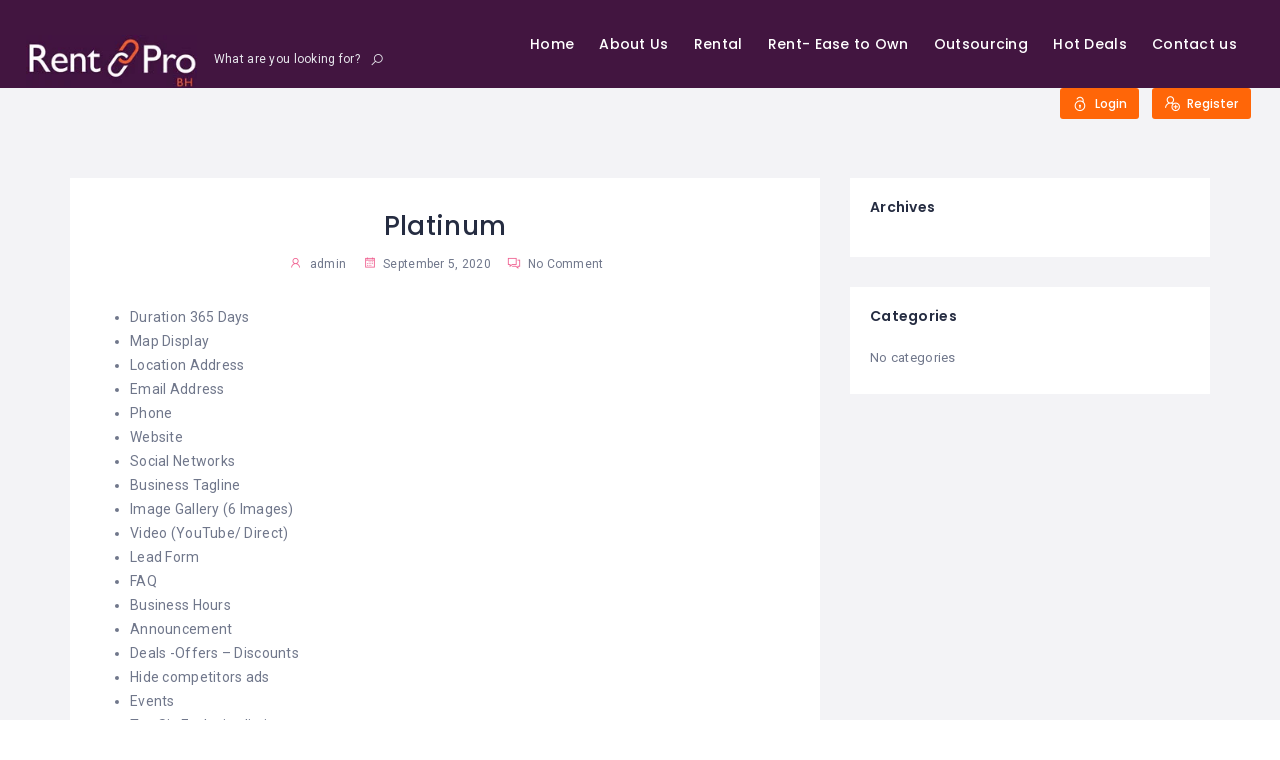

--- FILE ---
content_type: text/html; charset=UTF-8
request_url: https://rentprobh.com/listing-plan/platinum/
body_size: 31220
content:
<!DOCTYPE html>
<html lang="en-US" class="no-js">
<head>
    <meta charset="UTF-8">
    <meta name="viewport" content="width=device-width, initial-scale=1.0, maximum-scale=1.0, user-scalable=0">
    <meta name="format-detection" content="telephone=no"/>
    <meta name="apple-mobile-web-app-capable" content="yes"/>
    <link rel="profile" href="http://gmpg.org/xfn/11">
    <link rel="pingback" href="https://rentprobh.com/xmlrpc.php">
	<title>Platinum &#8211; RentPro</title>
<meta name='robots' content='max-image-preview:large' />
        <script>
            window.webpack_public_path__ = "https://rentprobh.com/wp-content/themes/wilcity/assets/production/js/";
            window.WHITE_LABEL = "wilcity";
            window.wilI18 = '[base64]/[base64]/[base64]/[base64]/[base64]/[base64]/[base64]/IiwiZG9udGhhdmVhbmFjY291bnQiOiJEb24mIzAzOTt0IGhhdmUgYW4gYWNjb3VudD8iLCJyZW1lbWJlck1lIjoiUmVtZW1iZXIgbWU/[base64]';
        </script>
        <link rel='dns-prefetch' href='//fonts.googleapis.com' />
<link rel="alternate" type="application/rss+xml" title="RentPro &raquo; Feed" href="https://rentprobh.com/feed/" />
<link rel="alternate" type="application/rss+xml" title="RentPro &raquo; Comments Feed" href="https://rentprobh.com/comments/feed/" />
<script type="text/javascript">
window._wpemojiSettings = {"baseUrl":"https:\/\/s.w.org\/images\/core\/emoji\/14.0.0\/72x72\/","ext":".png","svgUrl":"https:\/\/s.w.org\/images\/core\/emoji\/14.0.0\/svg\/","svgExt":".svg","source":{"concatemoji":"https:\/\/rentprobh.com\/wp-includes\/js\/wp-emoji-release.min.js?ver=6.1.9"}};
/*! This file is auto-generated */
!function(e,a,t){var n,r,o,i=a.createElement("canvas"),p=i.getContext&&i.getContext("2d");function s(e,t){var a=String.fromCharCode,e=(p.clearRect(0,0,i.width,i.height),p.fillText(a.apply(this,e),0,0),i.toDataURL());return p.clearRect(0,0,i.width,i.height),p.fillText(a.apply(this,t),0,0),e===i.toDataURL()}function c(e){var t=a.createElement("script");t.src=e,t.defer=t.type="text/javascript",a.getElementsByTagName("head")[0].appendChild(t)}for(o=Array("flag","emoji"),t.supports={everything:!0,everythingExceptFlag:!0},r=0;r<o.length;r++)t.supports[o[r]]=function(e){if(p&&p.fillText)switch(p.textBaseline="top",p.font="600 32px Arial",e){case"flag":return s([127987,65039,8205,9895,65039],[127987,65039,8203,9895,65039])?!1:!s([55356,56826,55356,56819],[55356,56826,8203,55356,56819])&&!s([55356,57332,56128,56423,56128,56418,56128,56421,56128,56430,56128,56423,56128,56447],[55356,57332,8203,56128,56423,8203,56128,56418,8203,56128,56421,8203,56128,56430,8203,56128,56423,8203,56128,56447]);case"emoji":return!s([129777,127995,8205,129778,127999],[129777,127995,8203,129778,127999])}return!1}(o[r]),t.supports.everything=t.supports.everything&&t.supports[o[r]],"flag"!==o[r]&&(t.supports.everythingExceptFlag=t.supports.everythingExceptFlag&&t.supports[o[r]]);t.supports.everythingExceptFlag=t.supports.everythingExceptFlag&&!t.supports.flag,t.DOMReady=!1,t.readyCallback=function(){t.DOMReady=!0},t.supports.everything||(n=function(){t.readyCallback()},a.addEventListener?(a.addEventListener("DOMContentLoaded",n,!1),e.addEventListener("load",n,!1)):(e.attachEvent("onload",n),a.attachEvent("onreadystatechange",function(){"complete"===a.readyState&&t.readyCallback()})),(e=t.source||{}).concatemoji?c(e.concatemoji):e.wpemoji&&e.twemoji&&(c(e.twemoji),c(e.wpemoji)))}(window,document,window._wpemojiSettings);
</script>
<style type="text/css">
img.wp-smiley,
img.emoji {
	display: inline !important;
	border: none !important;
	box-shadow: none !important;
	height: 1em !important;
	width: 1em !important;
	margin: 0 0.07em !important;
	vertical-align: -0.1em !important;
	background: none !important;
	padding: 0 !important;
}
</style>
	<link rel='stylesheet' id='wp-block-library-css' href='https://rentprobh.com/wp-includes/css/dist/block-library/style.min.css?ver=6.1.9' type='text/css' media='all' />
<link rel='stylesheet' id='wc-block-vendors-style-css' href='https://rentprobh.com/wp-content/plugins/woocommerce/packages/woocommerce-blocks/build/vendors-style.css?ver=3.1.0' type='text/css' media='all' />
<link rel='stylesheet' id='wc-block-style-css' href='https://rentprobh.com/wp-content/plugins/woocommerce/packages/woocommerce-blocks/build/style.css?ver=3.1.0' type='text/css' media='all' />
<link rel='stylesheet' id='classic-theme-styles-css' href='https://rentprobh.com/wp-includes/css/classic-themes.min.css?ver=1' type='text/css' media='all' />
<style id='global-styles-inline-css' type='text/css'>
body{--wp--preset--color--black: #000000;--wp--preset--color--cyan-bluish-gray: #abb8c3;--wp--preset--color--white: #ffffff;--wp--preset--color--pale-pink: #f78da7;--wp--preset--color--vivid-red: #cf2e2e;--wp--preset--color--luminous-vivid-orange: #ff6900;--wp--preset--color--luminous-vivid-amber: #fcb900;--wp--preset--color--light-green-cyan: #7bdcb5;--wp--preset--color--vivid-green-cyan: #00d084;--wp--preset--color--pale-cyan-blue: #8ed1fc;--wp--preset--color--vivid-cyan-blue: #0693e3;--wp--preset--color--vivid-purple: #9b51e0;--wp--preset--gradient--vivid-cyan-blue-to-vivid-purple: linear-gradient(135deg,rgba(6,147,227,1) 0%,rgb(155,81,224) 100%);--wp--preset--gradient--light-green-cyan-to-vivid-green-cyan: linear-gradient(135deg,rgb(122,220,180) 0%,rgb(0,208,130) 100%);--wp--preset--gradient--luminous-vivid-amber-to-luminous-vivid-orange: linear-gradient(135deg,rgba(252,185,0,1) 0%,rgba(255,105,0,1) 100%);--wp--preset--gradient--luminous-vivid-orange-to-vivid-red: linear-gradient(135deg,rgba(255,105,0,1) 0%,rgb(207,46,46) 100%);--wp--preset--gradient--very-light-gray-to-cyan-bluish-gray: linear-gradient(135deg,rgb(238,238,238) 0%,rgb(169,184,195) 100%);--wp--preset--gradient--cool-to-warm-spectrum: linear-gradient(135deg,rgb(74,234,220) 0%,rgb(151,120,209) 20%,rgb(207,42,186) 40%,rgb(238,44,130) 60%,rgb(251,105,98) 80%,rgb(254,248,76) 100%);--wp--preset--gradient--blush-light-purple: linear-gradient(135deg,rgb(255,206,236) 0%,rgb(152,150,240) 100%);--wp--preset--gradient--blush-bordeaux: linear-gradient(135deg,rgb(254,205,165) 0%,rgb(254,45,45) 50%,rgb(107,0,62) 100%);--wp--preset--gradient--luminous-dusk: linear-gradient(135deg,rgb(255,203,112) 0%,rgb(199,81,192) 50%,rgb(65,88,208) 100%);--wp--preset--gradient--pale-ocean: linear-gradient(135deg,rgb(255,245,203) 0%,rgb(182,227,212) 50%,rgb(51,167,181) 100%);--wp--preset--gradient--electric-grass: linear-gradient(135deg,rgb(202,248,128) 0%,rgb(113,206,126) 100%);--wp--preset--gradient--midnight: linear-gradient(135deg,rgb(2,3,129) 0%,rgb(40,116,252) 100%);--wp--preset--duotone--dark-grayscale: url('#wp-duotone-dark-grayscale');--wp--preset--duotone--grayscale: url('#wp-duotone-grayscale');--wp--preset--duotone--purple-yellow: url('#wp-duotone-purple-yellow');--wp--preset--duotone--blue-red: url('#wp-duotone-blue-red');--wp--preset--duotone--midnight: url('#wp-duotone-midnight');--wp--preset--duotone--magenta-yellow: url('#wp-duotone-magenta-yellow');--wp--preset--duotone--purple-green: url('#wp-duotone-purple-green');--wp--preset--duotone--blue-orange: url('#wp-duotone-blue-orange');--wp--preset--font-size--small: 13px;--wp--preset--font-size--medium: 20px;--wp--preset--font-size--large: 36px;--wp--preset--font-size--x-large: 42px;--wp--preset--spacing--20: 0.44rem;--wp--preset--spacing--30: 0.67rem;--wp--preset--spacing--40: 1rem;--wp--preset--spacing--50: 1.5rem;--wp--preset--spacing--60: 2.25rem;--wp--preset--spacing--70: 3.38rem;--wp--preset--spacing--80: 5.06rem;}:where(.is-layout-flex){gap: 0.5em;}body .is-layout-flow > .alignleft{float: left;margin-inline-start: 0;margin-inline-end: 2em;}body .is-layout-flow > .alignright{float: right;margin-inline-start: 2em;margin-inline-end: 0;}body .is-layout-flow > .aligncenter{margin-left: auto !important;margin-right: auto !important;}body .is-layout-constrained > .alignleft{float: left;margin-inline-start: 0;margin-inline-end: 2em;}body .is-layout-constrained > .alignright{float: right;margin-inline-start: 2em;margin-inline-end: 0;}body .is-layout-constrained > .aligncenter{margin-left: auto !important;margin-right: auto !important;}body .is-layout-constrained > :where(:not(.alignleft):not(.alignright):not(.alignfull)){max-width: var(--wp--style--global--content-size);margin-left: auto !important;margin-right: auto !important;}body .is-layout-constrained > .alignwide{max-width: var(--wp--style--global--wide-size);}body .is-layout-flex{display: flex;}body .is-layout-flex{flex-wrap: wrap;align-items: center;}body .is-layout-flex > *{margin: 0;}:where(.wp-block-columns.is-layout-flex){gap: 2em;}.has-black-color{color: var(--wp--preset--color--black) !important;}.has-cyan-bluish-gray-color{color: var(--wp--preset--color--cyan-bluish-gray) !important;}.has-white-color{color: var(--wp--preset--color--white) !important;}.has-pale-pink-color{color: var(--wp--preset--color--pale-pink) !important;}.has-vivid-red-color{color: var(--wp--preset--color--vivid-red) !important;}.has-luminous-vivid-orange-color{color: var(--wp--preset--color--luminous-vivid-orange) !important;}.has-luminous-vivid-amber-color{color: var(--wp--preset--color--luminous-vivid-amber) !important;}.has-light-green-cyan-color{color: var(--wp--preset--color--light-green-cyan) !important;}.has-vivid-green-cyan-color{color: var(--wp--preset--color--vivid-green-cyan) !important;}.has-pale-cyan-blue-color{color: var(--wp--preset--color--pale-cyan-blue) !important;}.has-vivid-cyan-blue-color{color: var(--wp--preset--color--vivid-cyan-blue) !important;}.has-vivid-purple-color{color: var(--wp--preset--color--vivid-purple) !important;}.has-black-background-color{background-color: var(--wp--preset--color--black) !important;}.has-cyan-bluish-gray-background-color{background-color: var(--wp--preset--color--cyan-bluish-gray) !important;}.has-white-background-color{background-color: var(--wp--preset--color--white) !important;}.has-pale-pink-background-color{background-color: var(--wp--preset--color--pale-pink) !important;}.has-vivid-red-background-color{background-color: var(--wp--preset--color--vivid-red) !important;}.has-luminous-vivid-orange-background-color{background-color: var(--wp--preset--color--luminous-vivid-orange) !important;}.has-luminous-vivid-amber-background-color{background-color: var(--wp--preset--color--luminous-vivid-amber) !important;}.has-light-green-cyan-background-color{background-color: var(--wp--preset--color--light-green-cyan) !important;}.has-vivid-green-cyan-background-color{background-color: var(--wp--preset--color--vivid-green-cyan) !important;}.has-pale-cyan-blue-background-color{background-color: var(--wp--preset--color--pale-cyan-blue) !important;}.has-vivid-cyan-blue-background-color{background-color: var(--wp--preset--color--vivid-cyan-blue) !important;}.has-vivid-purple-background-color{background-color: var(--wp--preset--color--vivid-purple) !important;}.has-black-border-color{border-color: var(--wp--preset--color--black) !important;}.has-cyan-bluish-gray-border-color{border-color: var(--wp--preset--color--cyan-bluish-gray) !important;}.has-white-border-color{border-color: var(--wp--preset--color--white) !important;}.has-pale-pink-border-color{border-color: var(--wp--preset--color--pale-pink) !important;}.has-vivid-red-border-color{border-color: var(--wp--preset--color--vivid-red) !important;}.has-luminous-vivid-orange-border-color{border-color: var(--wp--preset--color--luminous-vivid-orange) !important;}.has-luminous-vivid-amber-border-color{border-color: var(--wp--preset--color--luminous-vivid-amber) !important;}.has-light-green-cyan-border-color{border-color: var(--wp--preset--color--light-green-cyan) !important;}.has-vivid-green-cyan-border-color{border-color: var(--wp--preset--color--vivid-green-cyan) !important;}.has-pale-cyan-blue-border-color{border-color: var(--wp--preset--color--pale-cyan-blue) !important;}.has-vivid-cyan-blue-border-color{border-color: var(--wp--preset--color--vivid-cyan-blue) !important;}.has-vivid-purple-border-color{border-color: var(--wp--preset--color--vivid-purple) !important;}.has-vivid-cyan-blue-to-vivid-purple-gradient-background{background: var(--wp--preset--gradient--vivid-cyan-blue-to-vivid-purple) !important;}.has-light-green-cyan-to-vivid-green-cyan-gradient-background{background: var(--wp--preset--gradient--light-green-cyan-to-vivid-green-cyan) !important;}.has-luminous-vivid-amber-to-luminous-vivid-orange-gradient-background{background: var(--wp--preset--gradient--luminous-vivid-amber-to-luminous-vivid-orange) !important;}.has-luminous-vivid-orange-to-vivid-red-gradient-background{background: var(--wp--preset--gradient--luminous-vivid-orange-to-vivid-red) !important;}.has-very-light-gray-to-cyan-bluish-gray-gradient-background{background: var(--wp--preset--gradient--very-light-gray-to-cyan-bluish-gray) !important;}.has-cool-to-warm-spectrum-gradient-background{background: var(--wp--preset--gradient--cool-to-warm-spectrum) !important;}.has-blush-light-purple-gradient-background{background: var(--wp--preset--gradient--blush-light-purple) !important;}.has-blush-bordeaux-gradient-background{background: var(--wp--preset--gradient--blush-bordeaux) !important;}.has-luminous-dusk-gradient-background{background: var(--wp--preset--gradient--luminous-dusk) !important;}.has-pale-ocean-gradient-background{background: var(--wp--preset--gradient--pale-ocean) !important;}.has-electric-grass-gradient-background{background: var(--wp--preset--gradient--electric-grass) !important;}.has-midnight-gradient-background{background: var(--wp--preset--gradient--midnight) !important;}.has-small-font-size{font-size: var(--wp--preset--font-size--small) !important;}.has-medium-font-size{font-size: var(--wp--preset--font-size--medium) !important;}.has-large-font-size{font-size: var(--wp--preset--font-size--large) !important;}.has-x-large-font-size{font-size: var(--wp--preset--font-size--x-large) !important;}
.wp-block-navigation a:where(:not(.wp-element-button)){color: inherit;}
:where(.wp-block-columns.is-layout-flex){gap: 2em;}
.wp-block-pullquote{font-size: 1.5em;line-height: 1.6;}
</style>
<link rel='stylesheet' id='contact-form-7-css' href='https://rentprobh.com/wp-content/plugins/contact-form-7/includes/css/styles.css?ver=5.2.2' type='text/css' media='all' />
<link rel='stylesheet' id='woocommerce-layout-css' href='https://rentprobh.com/wp-content/plugins/woocommerce/assets/css/woocommerce-layout.css?ver=4.4.4' type='text/css' media='all' />
<link rel='stylesheet' id='woocommerce-smallscreen-css' href='https://rentprobh.com/wp-content/plugins/woocommerce/assets/css/woocommerce-smallscreen.css?ver=4.4.4' type='text/css' media='only screen and (max-width: 768px)' />
<link rel='stylesheet' id='woocommerce-general-css' href='https://rentprobh.com/wp-content/plugins/woocommerce/assets/css/woocommerce.css?ver=4.4.4' type='text/css' media='all' />
<style id='woocommerce-inline-inline-css' type='text/css'>
.woocommerce form .form-row .required { visibility: visible; }
</style>
<link rel='stylesheet' id='bdotcom_bc_general_css-css' href='https://rentprobh.com/wp-content/plugins/bookingcom-banner-creator/css/bdotcom_bc_general.css?ver=1.1' type='text/css' media='all' />
<link rel='stylesheet' id='bootstrap-css' href='https://rentprobh.com/wp-content/themes/wilcity/assets/vendors/bootstrap/grid.css?ver=1.2.12' type='text/css' media='all' />
<link rel='stylesheet' id='perfect-scrollbar-css' href='https://rentprobh.com/wp-content/themes/wilcity/assets/vendors/perfect-scrollbar/perfect-scrollbar.min.css?ver=1.2.12' type='text/css' media='all' />
<link rel='stylesheet' id='font-awesome4-css' href='https://rentprobh.com/wp-content/themes/wilcity/assets/fonts/fontawesome/font-awesome.min.css?ver=1.2.12' type='text/css' media='all' />
<link rel='stylesheet' id='Poppins-css' href='//fonts.googleapis.com/css?family=Poppins%3A400%2C500%2C600%2C700%2C900%7CRoboto%3A300%2C400%7CDancing%2BScript%26display%3Dswap&#038;ver=6.1.9' type='text/css' media='all' />
<link rel='stylesheet' id='line-awesome-css' href='https://rentprobh.com/wp-content/themes/wilcity/assets/fonts/line-awesome/line-awesome.css?ver=1.2.12' type='text/css' media='all' />
<link rel='stylesheet' id='magnific-popup-css' href='https://rentprobh.com/wp-content/themes/wilcity/assets/vendors/magnific-popup/magnific-popup.css?ver=1.2.12' type='text/css' media='all' />
<link rel='stylesheet' id='swiper-css' href='https://rentprobh.com/wp-content/themes/wilcity/assets/vendors/swiper/swiper.css?ver=1.2.12' type='text/css' media='all' />
<link rel='stylesheet' id='jquery-ui-custom-style-css' href='https://rentprobh.com/wp-content/themes/wilcity/assets/vendors/ui-custom-style/ui-custom-style.min.css?ver=1.2.12' type='text/css' media='all' />
<link rel='stylesheet' id='additional-woocommerce-css' href='https://rentprobh.com/wp-content/themes/wilcity/assets/production/css/woocommerce.min.css?ver=1.2.12' type='text/css' media='all' />
<link rel='stylesheet' id='app-css' href='https://rentprobh.com/wp-content/themes/wilcity/assets/production/css/app.min.css?ver=1.2.12' type='text/css' media='all' />
<link rel='stylesheet' id='wilcity-css' href='https://rentprobh.com/wp-content/themes/wilcity/style.css?ver=1.2.12' type='text/css' media='all' />
<style id='wilcity-inline-css' type='text/css'>
.isIphoneX .popup_mobile-full__1hyc4 .popup_body__1wtsy {
    max-height: calc(100vh - 226px);
}				
.header_module__Snpib{
    
    background-color: #421540;
}				
.footer_module__1uDav
{
    background-color: #2c192c;
    color: #ffffff;
}				

.wil-nav,.nav-menu {

    color:#ffffff !important;
    padding-right:3px!important;
    font-size:14px;
}		

.header_search__3IFfo
{
    width: 170px !important;
}
.header_module__Snpib:after
{
    height:0px!important;
}				

.wil-btn--primary
{
        background-color: #ff6608!important;
}
.color-primary {
    color: #ff6608 !important;
}
.wil-btn--primary2, .wil-btn--secondary, .wil-btn--tertiary, .wil-btn--facebook, .wil-btn--twitter, .wil-btn--google
{
    background-color: #ff6608!important;
}	
.term-grid-title a
{ background-color: #ff6608 !important;}

.wil-nav .nav-menu li:hover > a, .wil-nav .nav-menu li.current-menu-item > a, .wil-nav .nav-menu li.current-menu-parent>a {
    background-color: transparent;
    color: #ff6608 !important;
}
.heading_module__156eJ
{
    margin-bottom: 10px;
}			

.social-icon_style-2__17BFy .social-icon_item__3SLnb [class*="facebook"]
{
     background-color: #325d94;   
     color:#fff;
}
.social-icon_style-2__17BFy .social-icon_item__3SLnb:hover [class*="facebook"]
{
     background-color: #f3f3f6;   
     color:#000;
}

.social-icon_style-2__17BFy .social-icon_item__3SLnb [class*="twitter"]
{
    background-color: #00aadb;  
     color:#fff;
}

.social-icon_style-2__17BFy .social-icon_item__3SLnb:hover [class*="twitter"]
{
    background-color: #f3f3f6;  
     color:#000;
}

.social-icon_style-2__17BFy .social-icon_item__3SLnb [class*="youtube"]
{
    background-color: #df2e1c;
     color:#fff;
}

.social-icon_style-2__17BFy .social-icon_item__3SLnb:hover [class*="youtube"]
{
    background-color: #f3f3f6;
     color:#000;
}

.social-icon_style-2__17BFy .social-icon_item__3SLnb [class*="instagram"]
{
    background-color: #e4405f;
     color:#fff;
}
.social-icon_style-2__17BFy .social-icon_item__3SLnb:hover [class*="instagram"]
{
    background-color: #f3f3f6;
     color:#000;
}
.social-icon_style-2__17BFy .social-icon_item__3SLnb:hover [class*="pinterest"]
{
    background-color: #f3f3f6;
    color:#000;
}

.social-icon_style-2__17BFy .social-icon_item__3SLnb [class*="pinterest"]
{
    background-color: #cc1d24;
     color:#fff;
}				

.social-icon_style-2__17BFy .social-icon_item__3SLnb [class*="whatsapp"]
{
    background-color: #07aa44;
     color:#fff;
}	

.social-icon_style-2__17BFy .social-icon_item__3SLnb:hover [class*="whatsapp"]
{
    background-color: #f3f3f6;
     color:#000;
}

.wil-listing-inbox {
display: none !important;
}		

.wilcity-single-tool-inbox
{
    display: none !important;
}
.wpcf7-form input[type="submit"]
{
    background-color: #ff6608!important;
}
.wpcf7-form input[type="submit"]:hover
{
    background-color: #2c192c!important;
    color:#fff;
}
</style>
<link rel='stylesheet' id='wilcity-custom-color-css' href='https://rentprobh.com/wp-content/uploads/wilcity/custom-main-color.css?ver=6.1.9' type='text/css' media='all' />
<script type='text/javascript' src='https://rentprobh.com/wp-includes/js/jquery/jquery.min.js?ver=3.6.1' id='jquery-core-js'></script>
<script type='text/javascript' src='https://rentprobh.com/wp-includes/js/jquery/jquery-migrate.min.js?ver=3.3.2' id='jquery-migrate-js'></script>
<script type='text/javascript' id='wilcity-empty-js-extra'>
/* <![CDATA[ */
var WIL_REGISTER_LOGIN = {"mode":"popup","allowRegister":"yes","customLoginPageUrl":"","loggedInRedirectTo":"https:\/\/rentprobh.com\/dashboard\/","registerFormFields":{"register":[{"type":"wil-input","label":"Username","translation":"username","name":"user_login","isRequired":"yes"},{"type":"wil-input","inputType":"email","label":"Email","translation":"email","name":"user_email","isRequired":"yes"},{"type":"wil-input","inputType":"password","label":"Password","translation":"password","name":"user_password","isRequired":"yes"}],"login":[{"type":"wil-input","label":"Username\/Email","translation":"usernameOrEmail","name":"user_login","isRequired":"yes"},{"type":"wil-input","inputType":"password","label":"Password","translation":"password","name":"user_password","isRequired":"yes"}]},"googleReCaptcha":[],"socialsLogin":[{"social":"facebook","configs":{"API":"236874787885838","fbState":"e530584647","redirectTo":"https:\/\/rentprobh.com\/"}}]};
var WIL_DASHBOARD = {"postStatuses":[{"label":"Any","icon":"la la-globe","bgColor":"bg-gradient-1","id":"any","total":0},{"label":"Published","icon":"la la-share-alt","bgColor":"bg-gradient-1","id":"publish","total":0},{"label":"In Review","icon":"la la-refresh","bgColor":"bg-gradient-2","id":"pending","total":0},{"label":"Unpaid","icon":"la la-money","bgColor":"bg-gradient-3","id":"unpaid","total":0},{"label":"Expired","icon":"la la-exclamation-triangle","bgColor":"bg-gradient-4","id":"expired","total":0},{"label":"Editing","icon":"la la-refresh","bgColor":"bg-gradient-4","id":"editing","total":0}]};
var WILOKE_GLOBAL = {"DEBUG_SCRIPT":"yes","homeURL":"https:\/\/rentprobh.com\/","restAPI":"https:\/\/rentprobh.com\/wp-json\/wiloke\/v2\/","dateFormat":"F j, Y","uploadType":"wp","maxUpload":"2097152","ajaxurl":"https:\/\/rentprobh.com\/wp-admin\/admin-ajax.php","isUseMapBound":"no","hasGoogleAPI":"yes","mapCenter":"","defaultMapCenter":{"lat":21.027763,"lng":21.027763},"mapMaxZoom":"21","mapMinZoom":"6","mapDefaultZoom":"15","mapTheme":"black","mapLanguage":"","mapboxStyle":"mapbox:\/\/styles\/mapbox\/streets-v9","isAddingListing":"no","aUsedSocialNetworks":["facebook","twitter","google-plus","tumblr","vk","odnoklassniki","youtube","vimeo","rutube","dribbble","instagram","flickr","pinterest","medium","tripadvisor","wikipedia","stumbleupon","livejournal","linkedin","skype","bloglovin","whatsapp","soundcloud","line","spotify"],"isPaidClaim":"no","datePickerFormat":"mm\/dd\/yy","defaultPostType":"listing","defaultPostTypeExcerptEvent":"listing","isUploadImgViaAjax":"no","oFirebaseConfiguration":"","localeCode":"en-US","radius":"10","unit":"km","postTypes":[{"name":"Listings","singular_name":"Listing","icon":"la la-list","bgColor":"rgb(255, 102, 8)","bgImg":{"id":"13263","url":"http:\/\/wilcity.wiloke.com\/wp-content\/uploads\/2020\/01\/listing.jpg"},"desc":"","endpoint":"listings","postType":"listing","menu_name":"Listing Settings","menu_slug":"listing_settings","group":"listing"}],"mapType":"mapbox","mapAPI":"pk.eyJ1IjoidGllbmhpZW5pdCIsImEiOiJjamZ4YmM4cm8wOG1qMnpsamxldmlidDh2In0.Id00ScNLhkggHdFLVMifIA","mapSizeIcon":"40x40","oSingleMap":{"maxZoom":"21","minZoom":"1","defaultZoom":"15"},"oFacebook":{"API":"236874787885838","toggle":"yes"}};
var WILOKE_INLINE_GLOBAL = {"isRTL":"no","timeFormat":"g:i a","security":"562315c353","currency":".\u062f.\u0628","language":"en_US","vee":{"locate":"es"},"postID":"13545","productionURL":"https:\/\/rentprobh.com\/wp-content\/themes\/wilcity\/assets\/production\/js\/","unit":"km","fbState":"e530584647","homeURL":"https:\/\/rentprobh.com\/","isUsingFirebase":"no","postType":"listing_plan","hourFormat":"24","userRole":"","datePickerFormat":"mm\/dd\/yy","isUserLoggedIn":"no","canRegister":"yes"};
var WILCITY_GLOBAL = {"oStripe":{"publishableKey":"","hasCustomerID":"no"},"oGeneral":{"brandName":"RentPro"}};
/* ]]> */
</script>
<script type='text/javascript' src='https://rentprobh.com/wp-content/themes/wilcity/assets/production/js/activeListItem.min.js?ver=1.2.12' id='wilcity-empty-js'></script>
<script type='text/javascript' id='wilcity-empty-js-after'>
        window.fbAsyncInit = function() {
        FB.init({
        appId      : '236874787885838',
        cookie     : true,  // enable cookies to allow the server to access
        xfbml      : true,  // parse social plugins on this page
        version    : 'v2.8' // use version 2.2
        });
        };
        // Load the SDK asynchronously
        (function(d, s, id) {
        let js, fjs = d.getElementsByTagName(s)[0];
        if (d.getElementById(id)) return;
        js = d.createElement(s); js.id = id;
        js.src = "https://connect.facebook.net/en_US/sdk.js";
        fjs.parentNode.insertBefore(js, fjs);
        }(document, 'script', 'facebook-jssdk'));
        
(function ($) {
"use strict";
    
    $(document).ready(function () {
      
    
        var iOS = /iPad|iPhone|iPod/.test(navigator.userAgent) && !window.MSStream;
        
      
        // Get the device pixel ratio
        var ratio = window.devicePixelRatio || 1;
        
      
        // Define the users device screen dimensions
        var screen = {
          width : window.screen.width * ratio,
          height : window.screen.height * ratio
        };
        
        // iPhone X Detection
        if ( (iOS && screen.width == 1125 && screen.height === 2436) || (iOS && screen.width == 1242 && screen.height === 2688) ) {
            $('body').addClass('isIphoneX');
        }
        
        // iPhone Xs Max Detection
        // if ( iOS && screen.width == 1242 && screen.height === 2688 ) {
        //     $('body').addClass('isIphoneX');
        // }
        
    });
    
})(jQuery);
</script>
<link rel="https://api.w.org/" href="https://rentprobh.com/wp-json/" /><link rel="alternate" type="application/json" href="https://rentprobh.com/wp-json/wp/v2/listing-plan/13545" /><link rel="EditURI" type="application/rsd+xml" title="RSD" href="https://rentprobh.com/xmlrpc.php?rsd" />
<link rel="wlwmanifest" type="application/wlwmanifest+xml" href="https://rentprobh.com/wp-includes/wlwmanifest.xml" />
<meta name="generator" content="WordPress 6.1.9" />
<meta name="generator" content="WooCommerce 4.4.4" />
<link rel="canonical" href="https://rentprobh.com/listing-plan/platinum/" />
<link rel='shortlink' href='https://rentprobh.com/?p=13545' />
<link rel="alternate" type="application/json+oembed" href="https://rentprobh.com/wp-json/oembed/1.0/embed?url=https%3A%2F%2Frentprobh.com%2Flisting-plan%2Fplatinum%2F" />
<link rel="alternate" type="text/xml+oembed" href="https://rentprobh.com/wp-json/oembed/1.0/embed?url=https%3A%2F%2Frentprobh.com%2Flisting-plan%2Fplatinum%2F&#038;format=xml" />
<meta name="framework" content="Redux 4.1.20" />
<style type="text/css" media="all">

</style>
<!-- Global site tag (gtag.js) - Google Analytics -->
<script async src="https://www.googletagmanager.com/gtag/js?id=G-SCTBF08KVQ"></script>
<script>
  window.dataLayer = window.dataLayer || [];
  function gtag(){dataLayer.push(arguments);}
  gtag('js', new Date());

  gtag('config', 'G-SCTBF08KVQ');
</script>            <script lang="javascript">
                window.WILCITY_SEARCH = "eyJxdWVyeSI6eyJwb3N0VHlwZSI6Imxpc3RpbmciLCJvcmRlcmJ5IjoicG9zdF90aXRsZSIsInBvc3RzUGVyUGFnZSI6IjEwIn0sImV4Y2x1ZGVQb3N0VHlwZXNGcm9tTWFwIjpbXSwidGVybXMiOltdfQ==";
            </script>
                        <link rel="shortcut icon" type="image/png"
                  href="https://rentprobh.com/wp-content/uploads/2020/09/link2.png"/>
            	<noscript><style>.woocommerce-product-gallery{ opacity: 1 !important; }</style></noscript>
	<style type="text/css">.recentcomments a{display:inline !important;padding:0 !important;margin:0 !important;}</style><link rel="icon" href="https://rentprobh.com/wp-content/uploads/2020/09/link-icon-100x100.png" sizes="32x32" />
<link rel="icon" href="https://rentprobh.com/wp-content/uploads/2020/09/link-icon-300x300.png" sizes="192x192" />
<link rel="apple-touch-icon" href="https://rentprobh.com/wp-content/uploads/2020/09/link-icon-300x300.png" />
<meta name="msapplication-TileImage" content="https://rentprobh.com/wp-content/uploads/2020/09/link-icon-300x300.png" />
</head>
<body class="listing_plan-template-default single single-listing_plan postid-13545 theme-wilcity wilcity-belongs-to-plan-platinum woocommerce-no-js elementor-default">
    <div id="wilcity-line-loading" class="hidden line-loading_module__SUlA1 pos-a-top">
    <div class="line-loading_loader__FjIcM"></div>
    <div class="core-code-html" style="height: 0; overflow: hidden; visibility: hidden;"><span data-toggle-html-button="line-loading_module__SUlA1 pos-a-top" data-title="line-loading_module" data-toggle-number-button="65"></span></div>
</div>
<div id="wilcity-root" class="page-wrap">
        <!-- header_module__Snpib -->
    <header id="wilcity-header-section" class="header_module__Snpib js-header-sticky" data-header-theme="rgba(66,21,64,undefined)" data-menu-color="rgba(239,110,110,undefined)">
                <div class="wil-tb">

                            <div class="wil-tb__cell">
                    <div class="header_logo__2HmDH js-header-logo">
                                <a class="wilcity-site-logo"
           href="https://rentprobh.com/">
                            <img src="https://rentprobh.com/wp-content/uploads/2020/09/rentpro-logo-bahrain.jpg" srcset="https://rentprobh.com/wp-content/uploads/2020/09/Rent-Pro-Logo-FA-01-Main.png 2x"
                     alt="RentPro"/>
                    </a>
                            </div>
                </div>
                                            <div class="wil-tb__cell">
                         <div id="wilcity-quick-search-wrapper" class="header_search__3IFfo"></div>
                    </div>
            
            <div class="wil-tb__cell">
                <div class="header_navWrapper__B2C9n">
                                            <nav class="wil-nav">
                            <ul id="wilcity-menu" class="nav-menu"><li id="menu-item-13521" class="menu-item menu-item-type-post_type menu-item-object-page menu-item-home menu-item-13521"><a href="https://rentprobh.com/">Home</a></li>
<li id="menu-item-13631" class="menu-item menu-item-type-post_type menu-item-object-page menu-item-13631"><a href="https://rentprobh.com/about-us/">About Us</a></li>
<li id="menu-item-13518" class="menu-item menu-item-type-post_type menu-item-object-page menu-item-13518"><a href="https://rentprobh.com/rental/">Rental</a></li>
<li id="menu-item-13517" class="menu-item menu-item-type-post_type menu-item-object-page menu-item-13517"><a href="https://rentprobh.com/rent-to-own/">Rent- Ease to Own</a></li>
<li id="menu-item-13516" class="menu-item menu-item-type-post_type menu-item-object-page menu-item-13516"><a href="https://rentprobh.com/outsourcing/">Outsourcing</a></li>
<li id="menu-item-14722" class="menu-item menu-item-type-post_type menu-item-object-page menu-item-14722"><a href="https://rentprobh.com/hot-deals/">Hot Deals</a></li>
<li id="menu-item-13528" class="menu-item menu-item-type-post_type menu-item-object-page menu-item-13528"><a href="https://rentprobh.com/contact-us/">Contact us</a></li>
</ul>                        </nav>
                                                    <div id="wil-login-register-controller"></div>
                            <div class="header_loginItem__oVsmv"><a class="header_loginHead__3HoVP toggle-menu-mobile" href="#" data-menu-toggle="vertical"><i class="la la-bars"></i></a></div>
                </div>
            </div>
        </div>
            </header><!-- End / header_module__Snpib -->
            <nav class="nav-mobile" data-menu-content="vertical">
            <ul id="wilcity-mobile-menu" class="nav-menu"><li class="menu-item menu-item-type-post_type menu-item-object-page menu-item-home menu-item-13521"><a href="https://rentprobh.com/">Home</a></li>
<li class="menu-item menu-item-type-post_type menu-item-object-page menu-item-13631"><a href="https://rentprobh.com/about-us/">About Us</a></li>
<li class="menu-item menu-item-type-post_type menu-item-object-page menu-item-13518"><a href="https://rentprobh.com/rental/">Rental</a></li>
<li class="menu-item menu-item-type-post_type menu-item-object-page menu-item-13517"><a href="https://rentprobh.com/rent-to-own/">Rent- Ease to Own</a></li>
<li class="menu-item menu-item-type-post_type menu-item-object-page menu-item-13516"><a href="https://rentprobh.com/outsourcing/">Outsourcing</a></li>
<li class="menu-item menu-item-type-post_type menu-item-object-page menu-item-14722"><a href="https://rentprobh.com/hot-deals/">Hot Deals</a></li>
<li class="menu-item menu-item-type-post_type menu-item-object-page menu-item-13528"><a href="https://rentprobh.com/contact-us/">Contact us</a></li>
</ul>        </nav>
        

        <div class="wil-content">
            <section class="wil-section bg-color-gray-2">
                <div class="container">
                    <div class="row">
                        <div id="post-13545" class="col-md-8 post-13545 listing_plan type-listing_plan status-publish hentry">
                            <article class="post_module__3uT9W">
                                                                <div class="post_body__TYys6">
                                    <h1 class="post_title__2Jnhn">Platinum</h1>
                                    <div class="post_metaData__3b_38 color-primary-meta">
                                        <span><i class='la la-user'></i> admin</span>
                                        <span><i class='la la-calendar'></i> September 5, 2020</span>
                                                                                <span><i class='la la-comments'></i> No Comment</span>
                                    </div>
                                    <div class="post_singleDescription__2GviT">
										
<ul><li>Duration 365 Days</li><li>Map Display</li><li>Location Address</li><li>Email Address</li><li>Phone</li><li>Website</li><li>Social Networks</li><li>Business Tagline</li><li>Image Gallery (6 Images)</li><li>Video (YouTube/ Direct)</li><li>Lead Form</li><li>FAQ</li><li>Business Hours</li><li>Announcement</li><li>Deals -Offers &#8211; Discounts</li><li>Hide competitors ads</li><li>Events</li><li>Top Six Exclusive listing</li><li>10 keywords for searching </li><li>Monthly Report</li></ul>
                                    </div>
									                                </div>

								                                    <footer class="post_footer__3hdew">
                                        <!-- social-icon_module__HOrwr -->
                                        <div class="social-icon_module__HOrwr social-icon_style-2__17BFy">
											        <div class="social-icon_module__HOrwr social-icon_style-2__17BFy">
                            <a class="social-icon_item__3SLnb" target="_blank"
                   href="//facebook.com/sharer.php?u=https%3A%2F%2Frentprobh.com%2Flisting-plan%2Fplatinum%2F&#038;t=Platinum"><i
                            class="fa fa-facebook"></i></a>
                            <a class="social-icon_item__3SLnb" target="_blank"
                   href="//twitter.com/intent/tweet?text=Platinum-https%3A%2F%2Frentprobh.com%2Flisting-plan%2Fplatinum%2F&#038;source=webclient"><i
                            class="fa fa-twitter"></i></a>
                            <a class="social-icon_item__3SLnb" target="_blank"
                   href="//www.tumblr.com/share/link?url=https%3A%2F%2Frentprobh.com%2Flisting-plan%2Fplatinum%2F&#038;name=Platinum&#038;source=webclient"><i
                            class="fa fa-tumblr"></i></a>
                            <a class="social-icon_item__3SLnb" target="_blank"
                   href="//vk.com/share.php?url=https%3A%2F%2Frentprobh.com%2Flisting-plan%2Fplatinum%2F&#038;description=Platinum&#038;source=webclient"><i
                            class="fa fa-vk"></i></a>
                            <a class="social-icon_item__3SLnb" target="_blank"
                   href="//pinterest.com/pin/create/button/?url=https%3A%2F%2Frentprobh.com%2Flisting-plan%2Fplatinum%2F&#038;description=Platinum&#038;source=webclient"><i
                            class="fa fa-pinterest"></i></a>
                            <a class="social-icon_item__3SLnb" target="_blank"
                   href="//www.stumbleupon.com/submit?url=https%3A%2F%2Frentprobh.com%2Flisting-plan%2Fplatinum%2F&#038;title=Platinum&#038;source=webclient"><i
                            class="fa fa-stumbleupon"></i></a>
                            <a class="social-icon_item__3SLnb" target="_blank"
                   href="//www.linkedin.com/shareArticle?mini=true&#038;url=https%3A%2F%2Frentprobh.com%2Flisting-plan%2Fplatinum%2F&#038;title=Platinum&#038;source=webclient"><i
                            class="fa fa-linkedin"></i></a>
                            <a class="social-icon_item__3SLnb" target="_blank"
                   href="//wa.me?text=https%3A%2F%2Frentprobh.com%2Flisting-plan%2Fplatinum%2F"><i
                            class="fa fa-whatsapp"></i></a>
                    </div>
                                            </div><!-- End /  social-icon_module__HOrwr -->
                                    </footer>
								
                            </article><!-- End / post_module__3uT9W -->
								                        </div>
						<div class="col-md-4">
	<aside class="sidebar-1_module__1x2S9">
		<section id="archives-2" class="widget widget_archive"><h2 class="widget-title">Archives</h2>
			<ul>
							</ul>

			</section><section id="categories-2" class="widget widget_categories"><h2 class="widget-title">Categories</h2>
			<ul>
				<li class="cat-item-none">No categories</li>			</ul>

			</section>	</aside>
</div>
                    </div>
                </div>
            </section>
        </div>
		    <footer class="footer_module__1uDav">
	
		
		<div class="footer_widgets__3FIuV">
			
			<div class="container">
				
				<div class="row">
					<h3 style="text-align: center; color:#fff">
						POWERED BY
					</h3>
					
											<div class="col-md-4 col-lg-4">
							<section id="text-2" class="widget widget_text">			<div class="textwidget"><p><a href="https://rentprobh.com/listing/bang-olufsen/"><img decoding="async" loading="lazy" class="alignnone wp-image-13736 size-full" src="https://rentprobh.com/wp-content/uploads/2020/09/bo.jpg" alt="" width="565" height="545" srcset="https://rentprobh.com/wp-content/uploads/2020/09/bo.jpg 565w, https://rentprobh.com/wp-content/uploads/2020/09/bo-300x289.jpg 300w" sizes="(max-width: 565px) 100vw, 565px" /></a></p>
</div>
		</section>						</div>
											<div class="col-md-4 col-lg-4">
							<section id="text-3" class="widget widget_text">			<div class="textwidget"><p><a href="https://rentprobh.com/listing/hilwan-sound-lights-led-display/"><img decoding="async" loading="lazy" class="alignnone wp-image-14338 size-medium" src="https://rentprobh.com/shoadroa/2020/10/hilwan-footer-300x289.jpg" alt="" width="565" height="545" srcset="https://rentprobh.com/wp-content/uploads/2020/10/hilwan-footer-300x289.jpg 300w, https://rentprobh.com/wp-content/uploads/2020/10/hilwan-footer.jpg 565w" sizes="(max-width: 565px) 100vw, 565px" /></a></p>
</div>
		</section>						</div>
											<div class="col-md-4 col-lg-4">
							<section id="text-4" class="widget widget_text">			<div class="textwidget"><p><a href="https://rentprobh.com/listing/auto-hub/"><img decoding="async" loading="lazy" class="alignnone size-full wp-image-14342" src="https://rentprobh.com/wp-content/uploads/2020/10/autopark-1-1.jpg" alt="" width="565" height="545" /></a></p>
</div>
		</section>						</div>
									</div>
			</div>
		</div>
				<div class="footer_textWrap__Xc_Ht wil-text-center">
			<div class="footer_text__1FkcM">                <div class="social-icon_module__HOrwr social-icon_style-2__17BFy">
                                            <a class="social-icon_item__3SLnb" href="https://www.facebook.com/Rentprobh/" target="_blank"><i class="fa fa-facebook"></i></a>
                                            <a class="social-icon_item__3SLnb" href="https://www.instagram.com/rentprobh/" target="_blank"><i class="fa fa-instagram"></i></a>
                                            <a class="social-icon_item__3SLnb" href="https://api.whatsapp.com/send?phone=+97339325777" target="_blank"><i class="fa fa-whatsapp"></i></a>
                                    </div>
        

Copyright © 2021 Rento Bahrain</div>
		</div>
	</footer>
	<div class="wil-scroll-top">
		<a href="#" title="To top">
			<i class="la la-angle-up"></i>
		</a>
	</div>

<div id="wilcity-popup-area">
	</div>

<div id="wilcity-wrapper-all-popup">
	        <portal-target name="wil-modal"></portal-target>
        <portal-target name="wil-search-field-modal"></portal-target>
        </div>            </div> <!-- End wilcity-root -->
                <meta http-equiv="imagetoolbar" content="no"><!-- disable image toolbar (if any) -->
        <script type="text/javascript">
            /*<![CDATA[*/
            document.oncontextmenu = function() {
                return false;
            };
            document.onselectstart = function() {
                if (event.srcElement.type != "text" && event.srcElement.type != "textarea" && event.srcElement.type != "password") {
                    return false;
                }
                else {
                    return true;
                }
            };
            if (window.sidebar) {
                document.onmousedown = function(e) {
                    var obj = e.target;
                    if (obj.tagName.toUpperCase() == 'SELECT'
                            || obj.tagName.toUpperCase() == "INPUT"
                            || obj.tagName.toUpperCase() == "TEXTAREA"
                            || obj.tagName.toUpperCase() == "PASSWORD") {
                        return true;
                    }
                    else {
                        return false;
                    }
                };
            }
            document.ondragstart = function() {
                return false;
            };
            /*]]>*/
        </script>
        	<script type="text/javascript">
		var c = document.body.className;
		c = c.replace(/woocommerce-no-js/, 'woocommerce-js');
		document.body.className = c;
	</script>
	<script type='text/javascript' id='contact-form-7-js-extra'>
/* <![CDATA[ */
var wpcf7 = {"apiSettings":{"root":"https:\/\/rentprobh.com\/wp-json\/contact-form-7\/v1","namespace":"contact-form-7\/v1"}};
/* ]]> */
</script>
<script type='text/javascript' src='https://rentprobh.com/wp-content/plugins/contact-form-7/includes/js/scripts.js?ver=5.2.2' id='contact-form-7-js'></script>
<script type='text/javascript' src='https://rentprobh.com/wp-content/plugins/woocommerce/assets/js/jquery-blockui/jquery.blockUI.min.js?ver=2.70' id='jquery-blockui-js'></script>
<script type='text/javascript' id='wc-add-to-cart-js-extra'>
/* <![CDATA[ */
var wc_add_to_cart_params = {"ajax_url":"\/wp-admin\/admin-ajax.php","wc_ajax_url":"\/?wc-ajax=%%endpoint%%","i18n_view_cart":"View cart","cart_url":"https:\/\/rentprobh.com","is_cart":"","cart_redirect_after_add":"no"};
/* ]]> */
</script>
<script type='text/javascript' src='https://rentprobh.com/wp-content/plugins/woocommerce/assets/js/frontend/add-to-cart.min.js?ver=4.4.4' id='wc-add-to-cart-js'></script>
<script type='text/javascript' src='https://rentprobh.com/wp-content/plugins/woocommerce/assets/js/js-cookie/js.cookie.min.js?ver=2.1.4' id='js-cookie-js'></script>
<script type='text/javascript' id='woocommerce-js-extra'>
/* <![CDATA[ */
var woocommerce_params = {"ajax_url":"\/wp-admin\/admin-ajax.php","wc_ajax_url":"\/?wc-ajax=%%endpoint%%"};
/* ]]> */
</script>
<script type='text/javascript' src='https://rentprobh.com/wp-content/plugins/woocommerce/assets/js/frontend/woocommerce.min.js?ver=4.4.4' id='woocommerce-js'></script>
<script type='text/javascript' id='wc-cart-fragments-js-extra'>
/* <![CDATA[ */
var wc_cart_fragments_params = {"ajax_url":"\/wp-admin\/admin-ajax.php","wc_ajax_url":"\/?wc-ajax=%%endpoint%%","cart_hash_key":"wc_cart_hash_568bd5194e79e04da31a44bb17b7c9af","fragment_name":"wc_fragments_568bd5194e79e04da31a44bb17b7c9af","request_timeout":"5000"};
/* ]]> */
</script>
<script type='text/javascript' src='https://rentprobh.com/wp-content/plugins/woocommerce/assets/js/frontend/cart-fragments.min.js?ver=4.4.4' id='wc-cart-fragments-js'></script>
<script type='text/javascript' src='https://rentprobh.com/wp-includes/js/underscore.min.js?ver=1.13.4' id='underscore-js'></script>
<script type='text/javascript' src='https://rentprobh.com/wp-includes/js/jquery/ui/core.min.js?ver=1.13.2' id='jquery-ui-core-js'></script>
<script type='text/javascript' src='https://rentprobh.com/wp-includes/js/jquery/ui/datepicker.min.js?ver=1.13.2' id='jquery-ui-datepicker-js'></script>
<script type='text/javascript' src='https://rentprobh.com/wp-content/themes/wilcity/assets/vendors/jquery.easing/jquery.easing.js?ver=1.2.12' id='jqueryeasing-js'></script>
<script type='text/javascript' defer src='https://rentprobh.com/wp-content/themes/wilcity/assets/vendors/perfect-scrollbar/perfect-scrollbar.min.js?ver=1.2.12' id='perfect-scrollbar-js'></script>
<script type='text/javascript' defer src='https://rentprobh.com/wp-content/plugins/kadence-blocks/dist/magnific.js?ver=1.9.9' id='magnific-popup-js'></script>
<script type='text/javascript' defer src='https://rentprobh.com/wp-content/plugins/elementor/assets/lib/swiper/swiper.min.js?ver=5.3.6' id='swiper-js'></script>
<script type='text/javascript' defer src='https://rentprobh.com/wp-content/themes/wilcity/assets/production/js/MagnificGalleryPopup.min.js?ver=1.2.12' id='MagnificGalleryPopup-js'></script>
<script type='text/javascript' defer src='https://rentprobh.com/wp-content/themes/wilcity/assets/vendors/theia-sticky-sidebar/theia-sticky-sidebar.js?ver=1.2.12' id='theia-sticky-sidebar-js'></script>
<script type='text/javascript' src='https://rentprobh.com/wp-content/themes/wilcity/assets/production/js/shortcodes.min.js?ver=1.2.12' id='wilcity-shortcodes-js'></script>
<script type='text/javascript' src='https://rentprobh.com/wp-content/themes/wilcity/assets/vendors/waypoints/jquery.waypoints.min.js?ver=1.2.12' id='waypoints-vendor-js'></script>
<script type='text/javascript' src='https://rentprobh.com/wp-content/themes/wilcity/assets/production/js/index.min.js?ver=1.2.12' id='bundle-js'></script>
<script type='text/javascript' src='https://rentprobh.com/wp-content/themes/wilcity/assets/production/js/LoginRegister.min.js?ver=1.2.12' id='LoginRegister-js'></script>
<script type='text/javascript' src='https://rentprobh.com/wp-content/themes/wilcity/assets/production/js/FavoriteStatistics.min.js?ver=1.2.12' id='WilcityFavoriteStatistics-js'></script>
<script type='text/javascript' src='https://rentprobh.com/wp-content/themes/wilcity/assets/production/js/quick-search.min.js?ver=1.2.12' id='quick-search-js'></script>
<script type='text/javascript' src='https://rentprobh.com/wp-content/themes/wilcity/assets/production/js/app.min.js?ver=1.2.12' id='app-js'></script>
<script type='text/javascript' src='https://rentprobh.com/wp-includes/js/comment-reply.min.js?ver=6.1.9' id='comment-reply-js'></script>
    </body>
</html>


--- FILE ---
content_type: text/css
request_url: https://rentprobh.com/wp-content/themes/wilcity/assets/production/css/app.min.css?ver=1.2.12
body_size: 107472
content:
body{-webkit-font-smoothing:antialiased}a[disabled],input[disabled],button[disabled],textarea[disabled]{cursor:not-allowed !important;opacity: .5 !important}a:focus,input:focus,button:focus,textarea:focus{outline:none}p{margin-top:0;margin-bottom:10px}img{max-width:100%;height:auto;border:0}.wil-skin-dark h1, .wil-skin-dark h2, .wil-skin-dark h3, .wil-skin-dark h4, .wil-skin-dark h5, .wil-skin-dark h6{color:#fff}.wil-skin-dark *{color:rgba(255,255,255,.8)}input[type="checkbox"][disabled]{opacity:0 !important}.page-wrap{position:relative}.wil-section{position:relative;background-repeat:no-repeat;background-size:cover;background-position:center center;z-index:9;padding-top:50px;padding-bottom:50px}@media (min-width: 320px){.wil-section{padding-top:calc(6.81818vw + 28.18182px);padding-bottom:calc(6.81818vw + 28.18182px)}}@media (min-width: 1200px){.wil-section{padding-top:110px;padding-bottom:110px}}.wil-text-left,.text-left{text-align:left !important}.rtl .wil-text-left, .rtl .text-left{text-align:right !important}.wil-text-center,.text-center{text-align:center !important}.wil-text-right,.text-right{text-align:right !important}.rtl .wil-text-right, .rtl .text-right{text-align:left !important}.wil-text-underline{text-decoration:underline !important}.wil-overlay{background-color:rgba(37,44,65,.7);position:absolute;width:100%;height:100%;top:0;left:0;z-index:-1}.list-none{margin:0;padding:0;list-style:none}.list-none ul, .list-none ol{list-style:none;margin:0;padding:0}.text-ellipsis{overflow:hidden;text-overflow:ellipsis;white-space:nowrap}.text-ellipsis-mode-none .text-ellipsis{overflow:unset;text-overflow:unset;white-space:normal}.text-ellipsis-mode-none .text-ellipsis.website{word-break:break-all}@media (min-width: 1200px){.col-lg-6-clear:nth-child(odd){clear:left}}@media (min-width: 1200px){.col-lg-6-clear:nth-child(even){clear:right}}@media (min-width: 1200px){.rtl .col-lg-6-clear:nth-child(odd){clear:right}}@media (min-width: 1200px){.rtl .col-lg-6-clear:nth-child(even){clear:left}}@media (min-width: 992px){.col-md-6-clear:nth-child(odd){clear:left}}@media (min-width: 992px){.col-md-6-clear:nth-child(even){clear:right}}@media (min-width: 992px){.rtl .col-md-6-clear:nth-child(odd){clear:right}}@media (min-width: 992px){.rtl .col-md-6-clear:nth-child(even){clear:left}}@media (min-width: 768px){.col-sm-6-clear:nth-child(odd){clear:left}}@media (min-width: 768px){.col-sm-6-clear:nth-child(even){clear:right}}@media (min-width: 768px){.rtl .col-sm-6-clear:nth-child(odd){clear:right}}@media (min-width: 768px){.rtl .col-sm-6-clear:nth-child(even){clear:left}}@media (min-width: 1200px){.col-lg-4-clear:nth-child(3n-2){clear:left}}@media (min-width: 1200px){.col-lg-4-clear:nth-child(3n+3){clear:right}}@media (min-width: 1200px){.rtl .col-lg-4-clear:nth-child(3n-2){clear:right}}@media (min-width: 1200px){.rtl .col-lg-4-clear:nth-child(3n+3){clear:left}}@media (min-width: 992px){.col-md-4-clear:nth-child(3n-2){clear:left}}@media (min-width: 992px){.col-md-4-clear:nth-child(3n+3){clear:right}}@media (min-width: 992px){.rtl .col-md-4-clear:nth-child(3n-2){clear:right}}@media (min-width: 992px){.rtl .col-md-4-clear:nth-child(3n+3){clear:left}}@media (min-width: 768px){.col-sm-4-clear:nth-child(3n-2){clear:left}}@media (min-width: 768px){.col-sm-4-clear:nth-child(3n+3){clear:right}}@media (min-width: 768px){.rtl .col-sm-4-clear:nth-child(3n-2){clear:right}}@media (min-width: 768px){.rtl .col-sm-4-clear:nth-child(3n+3){clear:left}}.scroll-x{white-space:nowrap;overflow-y:hidden;overflow-x:auto;-webkit-overflow-scrolling:touch}.scroll-x__content{display:inline-block;white-space:nowrap}[class*="arrow--right-"]:before,[class*="arrow--bottom-"]:before,[class*="arrow--top-"]:before{content:'';position:absolute;width:0;height:0;border:6px solid transparent}.arrow--top--left:before{border-bottom-color:#fff;left:8px;top:-12px}.rtl .arrow--top--left:before{left:auto;right:8px}.arrow--top-right:before{border-bottom-color:#fff;right:8px;top:-12px}.rtl .arrow--top-right:before{right:auto;left:8px}.arrow--bottom-left:before{border-top-color:#fff;left:8px;bottom:-12px}.rtl .arrow--bottom-left:before{left:auto;right:8px}.arrow--bottom-right:before{border-top-color:#fff;right:8px;bottom:-12px}.rtl .arrow--bottom-right:before{right:auto;left:8px}.arrow--right-center:before{border-right-color:#fff;margin:auto;top:0;bottom:0;left:-12px}.rtl .arrow--right-center:before{left:auto;right:-12px}.disabled-scroll{position:fixed !important;top:0 !important;left:0;width:100%;overflow-y:scroll}.bg-cover{background-size:cover;background-position:50% 50%}.cover-after:after{content:'';position:absolute;width:100%;height:100%;top:0;left:0;background-color:rgba(18,17,19,.4);z-index:-1}.cover-before:before{content:'';position:absolute;width:100%;height:100%;top:0;left:0;background-color:rgba(18,17,19,.4);z-index:-1}.bg-fixed{background-attachment:fixed}.full{width:100% !important;min-height:100vh !important}.wil-tb{display:table;width:100%;height:100%}.wil-tb__cell{display:table-cell;vertical-align:middle}.d-none{display:none !important}.d-inline{display:inline !important}.d-inline-block{display:inline-block !important}.d-block{display:block !important}.d-table{display:table !important}.d-table-row{display:table-row !important}.d-table-cell{display:table-cell !important}.d-flex{display:-ms-flexbox !important;display:flex !important}.d-inline-flex{display:-ms-inline-flexbox !important;display:inline-flex !important}.hide{display:none !important}.xs-flex{display:-ms-flexbox !important;display:flex !important}@media (min-width: 768px){.sm-flex{display:-ms-flexbox !important;display:flex !important}}@media (min-width: 992px){.md-flex{display:-ms-flexbox !important;display:flex !important}}@media (min-width: 1200px){.lg-flex{display:-ms-flexbox !important;display:flex !important}}@media (max-width: 767px){.sm-hide{display:none !important}}@media (max-width: 991px){.md-hide{display:none !important}}@media (max-width: 1199px){.lg-hide{display:none !important}}.show{display:block !important}@media (max-width: 767px){.sm-show{display:block !important}}@media (max-width: 991px){.md-show{display:block !important}}@media (max-width: 1199px){.lg-show{display:block !important}}.embed-responsive{position:relative;display:block;height:0;padding:0;overflow:hidden}.embed-responsive.embed-responsive-4by3{padding-bottom:75%}.embed-responsive.embed-responsive-16by9{padding-bottom:56.25%}.embed-responsive .embed-responsive-item, .embed-responsive iframe, .embed-responsive embed, .embed-responsive object{position:absolute;top:0;bottom:0;left:0;width:100%;height:100%;border:0}.wil-float-left{float:left}.rtl .wil-float-left{float:right}.wil-float-right{float:right}.rtl .wil-float-right{float:left}input[type="search"],input[type="text"],input[type="url"],input[type="number"],input[type="password"],input[type="email"],input[type="file"]{-webkit-appearance:none;-moz-appearance:none;appearance:none;border-radius:0}textarea{vertical-align:middle;-webkit-appearance:none;-moz-appearance:none;appearance:none;border-radius:0}.o-hidden{overflow:hidden !important}.o-visible{overflow:visible !important}.ws-nowrap{white-space:nowrap !important}.pos-r{position:relative !important}.pos-a{position:absolute !important}.pos-a-center{position:absolute !important;top:50%;left:50%;transform:translate(-50%,-50%)}.pos-a-center-right{position:absolute !important;top:50%;right:0;transform:translate(0, -50%)}.rtl .pos-a-center-right{right:auto;left:0}.pos-a-center2{position:absolute !important;top:0;bottom:0;left:0;right:0;margin:auto}.pos-f-right-bottom{right:20px;bottom:20px;z-index:9999}.rtl .pos-f-right-bottom{right:auto;left:20px}.pos-f-top,.pos-a-top{position:absolute !important;top:0;left:0;width:100%}.rtl .pos-f-top, .rtl .pos-a-top{left:auto;right:0}.pos-f-full,.pos-a-full{position:absolute !important;top:0;left:0;width:100%;height:100%}.pos-f-right-bottom,.pos-f-full,.pos-f-top{position:fixed !important}.wil-round{border-radius:5px !important}.wil-pill{border-radius:50% !important}.rounded-circle{border-radius:50% !important}.rounded-0{border-radius:0 !important}.rounded-2{border-radius:2px !important}.rounded-3{border-radius:3px !important}.rounded-5{border-radius:5px !important}table th{text-align:left;font-weight:normal}.rtl table th{text-align:right}@media (max-width: 1199px){.wil-table-responsive-lg{display:block}.wil-table-responsive-lg tbody, .wil-table-responsive-lg tfoot, .wil-table-responsive-lg tr, .wil-table-responsive-lg th, .wil-table-responsive-lg td{display:block}.wil-table-responsive-lg thead{display:none}.wil-table-responsive-lg tr{margin-bottom:0;border-bottom:5px solid #f3f3f6}.wil-table-responsive-lg tr:last-child{border:0}.wil-table-responsive-lg td{text-align:left !important}.wil-table-responsive-lg td[data-th]:before{content:attr(data-th) ": ";font-family:"Poppins",sans-serif;font-weight:600;font-size:10px;line-height:1.3em;color:#252c41;text-transform:uppercase;letter-spacing: .1em}}@media (max-width: 991px){.wil-table-responsive-md{display:block}.wil-table-responsive-md tbody, .wil-table-responsive-md tfoot, .wil-table-responsive-md tr, .wil-table-responsive-md th, .wil-table-responsive-md td{display:block}.wil-table-responsive-md thead{display:none}.wil-table-responsive-md tr{margin-bottom:0;border-bottom:5px solid #f3f3f6}.wil-table-responsive-md tr:last-child{border:0}.wil-table-responsive-md td{text-align:left !important}.wil-table-responsive-md td[data-th]:before{content:attr(data-th) ": ";font-family:"Poppins",sans-serif;font-weight:600;font-size:10px;line-height:1.3em;color:#252c41;text-transform:uppercase;letter-spacing: .1em}}@media (max-width: 766px){.wil-table-responsive-sm{display:block}.wil-table-responsive-sm tbody, .wil-table-responsive-sm tfoot, .wil-table-responsive-sm tr, .wil-table-responsive-sm th, .wil-table-responsive-sm td{display:block}.wil-table-responsive-sm thead{display:none}.wil-table-responsive-sm tr{margin-bottom:0;border-bottom:5px solid #f3f3f6}.wil-table-responsive-sm tr:last-child{border:0}.wil-table-responsive-sm td{text-align:left !important}.wil-table-responsive-sm td[data-th]:before{content:attr(data-th) ": ";font-family:"Poppins",sans-serif;font-weight:600;font-size:10px;line-height:1.3em;color:#252c41;text-transform:uppercase;letter-spacing: .1em}}.td-none{text-decoration:none !important}.td-underline{text-decoration:underline !important}a:focus,a{color:inherit}a:hover{text-decoration:none}a:focus{text-decoration:none}input::-webkit-input-placeholder,textarea::-webkit-input-placeholder{color:#70778b}input::-moz-placeholder,textarea::-moz-placeholder{color:#70778b}input:-moz-placeholder,textarea:-moz-placeholder{color:#70778b}input:-ms-input-placeholder,textarea:-ms-input-placeholder{color:#70778b}.wil-display-b{display:block !important}.wil-display-ib{display:inline-block !important}.wil-content:before,.wil-content:after{content:'';display:table}.wil-content:after{clear:both}.full-load{position:absolute !important;top:0;left:0;right:0;bottom:0;z-index:9999;background-color:rgba(243,243,246,.8)}.wil-visible{max-height:250px;overflow-y:auto;overflow-x:hidden;margin:0;padding:0}.z-999{z-index:999 !important}.z-9999{z-index:9999 !important}.wil-shadow:after{content:'';position:absolute;left:20px;right:20px;bottom:0;z-index:-1;height:50px;border-radius:50%;box-shadow:0 10px 14px 0 rgba(37, 44, 65, .04);transition:all .3s ease}.wil-shadow:hover:after{box-shadow:0 10px 14px 0 rgba(37,44,65,.06)}::-moz-selection{color:#fff;background-color:#252c41}::selection{color:#fff;background-color:#252c41}.elementor-section,.wil-section,.vc_row,.kc_row:not(.kc_row_inner){padding-top:36px;padding-bottom:36px}@media (min-width: 320px){.elementor-section,.wil-section,.vc_row,.kc_row:not(.kc_row_inner){padding-top:calc(6.13636vw + 16.36364px);padding-bottom:calc(6.13636vw + 16.36364px)}}@media (min-width: 1200px){.elementor-section,.wil-section,.vc_row,.kc_row:not(.kc_row_inner){padding-top:90px;padding-bottom:90px}}.vc_row .vc_row{padding-top:0;padding-bottom:0}.elementor-section .elementor-section{padding-top:unset;padding-bottom:unset}.select2-container--default .select2-results__option[aria-selected=true]{background-color:#f3f3f6 !important}.mg-0{margin:0 !important}.mg-5{margin:5px !important}.mg-10{margin:10px !important}.mg-15{margin:15px !important}.mg-20{margin:20px !important}.mg-25{margin:25px !important}.mg-30{margin:30px !important}.mt-0{margin-top:0 !important}.mt-5{margin-top:5px !important}.mt-10{margin-top:10px !important}.mt-15{margin-top:15px !important}.mt-20{margin-top:20px !important}.mt-25{margin-top:25px !important}.mt-30{margin-top:30px !important}.mb-0{margin-bottom:0 !important}.mb-5{margin-bottom:5px !important}.mb-10{margin-bottom:10px !important}.mb-15{margin-bottom:15px !important}.mb-20{margin-bottom:20px !important}.mb-25{margin-bottom:25px !important}.mb-30{margin-bottom:30px !important}.mr-0{margin-right:0 !important}.mr-5{margin-right:5px !important}.mr-10{margin-right:10px !important}.mr-15{margin-right:15px !important}.mr-20{margin-right:20px !important}.mr-25{margin-right:25px !important}.mr-30{margin-right:30px !important}.pd-0{padding:0 !important}.pd-5{padding:5px !important}.pd-10{padding:10px !important}.pd-15{padding:15px !important}.pd-20{padding:20px !important}.pd-25{padding:25px !important}.pd-30{padding:30px !important}.pt-0{padding-top:0 !important}.pt-5{padding-top:5px !important}.pt-10{padding-top:10px !important}.pt-15{padding-top:15px !important}.pt-20{padding-top:20px !important}.pt-25{padding-top:25px !important}.pt-30{padding-top:30px !important}.pt-35{padding-top:35px !important}.pt-40{padding-top:40px !important}.pt-45{padding-top:45px !important}.pt-50{padding-top:50px !important}.pb-0{padding-bottom:0 !important}.pb-5{padding-bottom:5px !important}.pb-10{padding-bottom:10px !important}.pb-15{padding-bottom:15px !important}.pb-20{padding-bottom:20px !important}.pb-25{padding-bottom:25px !important}.pb-30{padding-bottom:30px !important}.pb-35{padding-bottom:35px !important}.pb-40{padding-bottom:40px !important}.pb-45{padding-bottom:45px !important}.pb-50{padding-bottom:50px !important}@media (max-width: 991px){.mt-md-0{margin-top:0 !important}.mt-md-5{margin-top:5px !important}.mt-md-10{margin-top:10px !important}.mt-md-15{margin-top:15px !important}.mt-md-20{margin-top:20px !important}.mt-md-25{margin-top:25px !important}.mt-md-30{margin-top:30px !important}.mb-md-0{margin-bottom:0 !important}.mb-md-5{margin-bottom:5px !important}.mb-md-10{margin-bottom:10px !important}.mb-md-15{margin-bottom:15px !important}.mb-md-20{margin-bottom:20px !important}.mb-md-25{margin-bottom:25px !important}.mb-md-30{margin-bottom:30px !important}}@media (max-width: 767px){.mt-sm-0{margin-top:0 !important}.mt-sm-5{margin-top:5px !important}.mt-sm-10{margin-top:10px !important}.mt-sm-15{margin-top:15px !important}.mt-sm-20{margin-top:20px !important}.mt-sm-25{margin-top:25px !important}.mt-sm-30{margin-top:30px !important}.mb-sm-0{margin-bottom:0 !important}.mb-sm-5{margin-bottom:5px !important}.mb-sm-10{margin-bottom:10px !important}.mb-sm-15{margin-bottom:15px !important}.mb-sm-20{margin-bottom:20px !important}.mb-sm-25{margin-bottom:25px !important}.mb-sm-30{margin-bottom:30px !important}}.wil-divider{border-bottom:1px solid #f3f3f6}@media (max-width: 767px){.wil-divider{border-color:#e7e7ed}}.wil-divider--forBox{margin-left:-20px;margin-right:-20px}@media (max-width: 767px){.wil-divider--forBox{margin-left:-15px;margin-right:-15px}}.wil-divider--gray-1{border-bottom:1px solid #e7e7ed}.fs-12{font-size:12px}.required:after{content:' *'}.alway-open{cursor:default !important}.color-dark-1,.color-dark-1--hover:hover{color:#252c41 !important}.color-dark-2,.color-dark-2--hover:hover{color:#485273 !important}.color-dark-3,.color-dark-3--hover:hover{color:#70778b !important}.color-dark-4,.color-dark-4--hover:hover{color:#9ea6ba !important}.color-quaternary,.color-quaternary--hover:hover{color:#fc6363 !important}.color-secondary,.color-secondary--hover:hover{color:#3ece7e !important}.color-tertiary,.color-tertiary--hover:hover{color:#f4b34d !important}.color-gray-1,.color-gray-1--hover:hover{color:#e7e7ed !important}.color-gray-2,.color-gray-2--hover:hover{color:#f3f3f6 !important}.color-gray-3,.color-gray-3--hover:hover{color:#fbfbfc !important}.bg-color-dark-1,.bg-color-dark-1--hover:hover{background-color:#252c41 !important}.bg-color-dark-2,.bg-color-dark-2--hover:hover{background-color:#485273 !important}.bg-color-dark-3,.bg-color-dark-3--hover:hover{background-color:#70778b !important}.bg-color-dark-4,.bg-color-dark-4--hover:hover{background-color:#9ea6ba !important}.bg-color-quaternary,.bg-color-quaternary--hover:hover{background-color:#fc6363 !important}.bg-color-secondary,.bg-color-secondary--hover:hover{background-color:#3ece7e !important}.bg-color-tertiary,.bg-color-tertiary--hover:hover{background-color:#f4b34d !important}.bg-color-gray-1,.bg-color-gray-1--hover:hover{background-color:#e7e7ed !important}.bg-color-gray-2,.bg-color-gray-2--hover:hover{background-color:#f3f3f6 !important}.bg-color-gray-3,.bg-color-gray-3--hover:hover{background-color:#fbfbfc !important}.color-1{color:#3ece7e !important}.color-2{color:#f4b34d !important}.required:after{color:#fc6363 !important}.swiper-button-prev-custom:hover i, .swiper-button-next-custom:hover i, .widget-post-item__meta i, .color-primary-meta i{color:#f06292}@media (min-width: 993px){a:hover{color:#f06292}}.color-primary{color:#f06292 !important}@media (min-width: 993px){.color-primary--hover:hover i,.color-primary--hover:hover{color:#f06292 !important}}@media (min-width: 993px){.bg-color-primary-span--hover.active span, .bg-color-primary-span--hover:hover span{background:#f06292 !important}}.select2-selection--multiple:after, .select2-selection--single:after, .select2-container--default .select2-results__option--highlighted[aria-selected], .bg-color-primary, .bg-color-primary--hover:hover, input:checked ~ .bg-color-primary--checked-after:after, input:checked ~ .bg-color-primary--checked, input:checked ~ .bg-color-primary--checked-after .checkbox-iconBg,.checkbox-border,.bg-color-primary--after:after{background-color:#f06292 !important}.bg-color-primary--hover:hover>i{color:#fff !important}.bd-color-primary,.bd-color-primary--hover:hover,input:checked~.bd-color-primary--checked{border-color:#f06292 !important}.nav-active>a{border-bottom-color:#f06292 !important}.bg-color-light{background-color:#fff !important}.bg-transparent{background-color:transparent !important}.bg-color-1{background-color:#3ece7e !important}.bg-color-2{background-color:#f4b34d !important}.bg-color-3{background-color:#75a0fe !important}.bg-color-gray-1{background-color:#e7e7ed !important}.bg-color-gray-2{background-color:#f3f3f6 !important}.bg-color-gray-3{background-color:#fbfbfc !important}.bd-color-gray-1{border:1px solid #e7e7ed !important}.bd-color-gray-2{border:1px solid #f3f3f6 !important}.bd-color-gray-3{border:1px solid #fbfbfc !important}.wil-scroll-bar{position:relative;overflow:hidden}body.is-mobile .wil-scroll-bar{overflow-x:hidden;overflow-y:auto;-webkit-overflow-scrolling:touch}.wil-scroll-y{position:absolute;top:0;right:0;height:100%;background-color:rgba(37,44,65,.2)}.wil-scroll-y__item{position:absolute;top:0;left:0;width:100%;background-color:rgba(37,44,65,.5)}.bg-color-paypal{background-color:#002f86 !important}.bg-color-stripe{background-color:#359ad5 !important}.bg-color-banktransfer{background-color:#866aff !important}.bg-color-woocommerce{background-color:#96588a !important}.disable,.disabled{opacity: .3 !important;pointer-events:none !important}.wil-tab__nav{white-space:nowrap;overflow-x:auto;overflow-y:hidden;margin:0;padding:0;list-style:none;-webkit-overflow-scrolling:touch}.wil-tab__panel{display:none}.wil-tab__panel.active{display:block}.wil-tab__content:after{content:'';display:table;clear:both}.owl-carousel .wil-tab__panel{display:block}.ps>.ps__rail-x,.ps>.ps__rail-y{opacity:1 !important;background-color:rgba(158, 166, 186, .4) !important}.ps__rail-x,.ps__thumb-x{height:5px !important;background-color:#9ea6ba;top:0;bottom:0}.ps__rail-y,.ps__thumb-y{width:5px !important;right:0;background-color:#9ea6ba}@media (max-width: 767px){.container{padding-left:10px;padding-right:10px}.row{margin-left:-10px;margin-right:-10px}}@media (max-width: 767px) and (max-width: 768px){.kc_column>.kc-col-container,.kc_column_inner>.kc-col-inner-container{padding:0}}@media (max-width: 767px){.elementor-row>[class*="col-"]{padding-left:0;padding-right:0}.vc_row>[class*="col-"]{padding-left:0;padding-right:0}}.equal-height{display:-ms-flexbox;display:flex;-ms-flex-wrap:wrap;flex-wrap:wrap}.equal-height>[class*="col-"]>*{min-height:100%;margin-bottom:0}.equal-height-center{-ms-flex-align:center;align-items:center}[data-col-xs-gap="0"].row{margin:0 !important}[data-col-xs-gap="0"].row>[class*="col-"]{padding:0 !important}[data-col-xs-gap="5"].row{margin:-2px !important}[data-col-xs-gap="5"].row>[class*="col-"]{padding:2px !important}[data-col-xs-gap="10"].row{margin:-5px !important}[data-col-xs-gap="10"].row>[class*="col-"]{padding:5px !important}[data-col-xs-gap="15"].row{margin:-7px !important}[data-col-xs-gap="15"].row>[class*="col-"]{padding:7px !important}[data-col-xs-gap="20"].row{margin:-10px !important}[data-col-xs-gap="20"].row>[class*="col-"]{padding:10px !important}[data-col-xs-gap="25"].row{margin:-12px !important}[data-col-xs-gap="25"].row>[class*="col-"]{padding:12px !important}[data-col-xs-gap="30"].row{margin:-15px !important}[data-col-xs-gap="30"].row>[class*="col-"]{padding:15px !important}[data-col-xs-gap="35"].row{margin:-17px !important}[data-col-xs-gap="35"].row>[class*="col-"]{padding:17px !important}[data-col-xs-gap="40"].row{margin:-20px !important}[data-col-xs-gap="40"].row>[class*="col-"]{padding:20px !important}@media (min-width: 768px){[data-col-sm-gap="0"].row{margin:0 !important}[data-col-sm-gap="0"].row>[class*="col-"]{padding:0 !important}}@media (min-width: 768px){[data-col-sm-gap="5"].row{margin:-2px !important}[data-col-sm-gap="5"].row>[class*="col-"]{padding:2px !important}}@media (min-width: 768px){[data-col-sm-gap="10"].row{margin:-5px !important}[data-col-sm-gap="10"].row>[class*="col-"]{padding:5px !important}}@media (min-width: 768px){[data-col-sm-gap="15"].row{margin:-7px !important}[data-col-sm-gap="15"].row>[class*="col-"]{padding:7px !important}}@media (min-width: 768px){[data-col-sm-gap="20"].row{margin:-10px !important}[data-col-sm-gap="20"].row>[class*="col-"]{padding:10px !important}}@media (min-width: 768px){[data-col-sm-gap="25"].row{margin:-12px !important}[data-col-sm-gap="25"].row>[class*="col-"]{padding:12px !important}}@media (min-width: 768px){[data-col-sm-gap="30"].row{margin:-15px !important}[data-col-sm-gap="30"].row>[class*="col-"]{padding:15px !important}}@media (min-width: 768px){[data-col-sm-gap="35"].row{margin:-17px !important}[data-col-sm-gap="35"].row>[class*="col-"]{padding:17px !important}}@media (min-width: 768px){[data-col-sm-gap="40"].row{margin:-20px !important}[data-col-sm-gap="40"].row>[class*="col-"]{padding:20px !important}}@media (min-width: 992px){[data-col-md-gap="0"].row{margin:0 !important}[data-col-md-gap="0"].row>[class*="col-"]{padding:0 !important}}@media (min-width: 992px){[data-col-md-gap="5"].row{margin:-2px !important}[data-col-md-gap="5"].row>[class*="col-"]{padding:2px !important}}@media (min-width: 992px){[data-col-md-gap="10"].row{margin:-5px !important}[data-col-md-gap="10"].row>[class*="col-"]{padding:5px !important}}@media (min-width: 992px){[data-col-md-gap="15"].row{margin:-7px !important}[data-col-md-gap="15"].row>[class*="col-"]{padding:7px !important}}@media (min-width: 992px){[data-col-md-gap="20"].row{margin:-10px !important}[data-col-md-gap="20"].row>[class*="col-"]{padding:10px !important}}@media (min-width: 992px){[data-col-md-gap="25"].row{margin:-12px !important}[data-col-md-gap="25"].row>[class*="col-"]{padding:12px !important}}@media (min-width: 992px){[data-col-md-gap="30"].row{margin:-15px !important}[data-col-md-gap="30"].row>[class*="col-"]{padding:15px !important}}@media (min-width: 992px){[data-col-md-gap="35"].row{margin:-17px !important}[data-col-md-gap="35"].row>[class*="col-"]{padding:17px !important}}@media (min-width: 992px){[data-col-md-gap="40"].row{margin:-20px !important}[data-col-md-gap="40"].row>[class*="col-"]{padding:20px !important}}@media (min-width: 1200px){[data-col-lg-gap="0"].row{margin:0 !important}[data-col-lg-gap="0"].row>[class*="col-"]{padding:0 !important}}@media (min-width: 1200px){[data-col-lg-gap="5"].row{margin:-2px !important}[data-col-lg-gap="5"].row>[class*="col-"]{padding:2px !important}}@media (min-width: 1200px){[data-col-lg-gap="10"].row{margin:-5px !important}[data-col-lg-gap="10"].row>[class*="col-"]{padding:5px !important}}@media (min-width: 1200px){[data-col-lg-gap="15"].row{margin:-7px !important}[data-col-lg-gap="15"].row>[class*="col-"]{padding:7px !important}}@media (min-width: 1200px){[data-col-lg-gap="20"].row{margin:-10px !important}[data-col-lg-gap="20"].row>[class*="col-"]{padding:10px !important}}@media (min-width: 1200px){[data-col-lg-gap="25"].row{margin:-12px !important}[data-col-lg-gap="25"].row>[class*="col-"]{padding:12px !important}}@media (min-width: 1200px){[data-col-lg-gap="30"].row{margin:-15px !important}[data-col-lg-gap="30"].row>[class*="col-"]{padding:15px !important}}@media (min-width: 1200px){[data-col-lg-gap="35"].row{margin:-17px !important}[data-col-lg-gap="35"].row>[class*="col-"]{padding:17px !important}}@media (min-width: 1200px){[data-col-lg-gap="40"].row{margin:-20px !important}[data-col-lg-gap="40"].row>[class*="col-"]{padding:20px !important}}.font-secondary{font-family:"Poppins",sans-serif}.rtl .la-arrow-right:before{content:"\f120"}.rtl .la-arrow-left:before{content:"\f121"}.rtl .la-angle-double-left:before{content:"\f10E"}.rtl .la-angle-double-right:before{content:"\f10D"}.rtl .la-angle-left:before{content:"\f112"}.rtl .la-angle-right:before{content:"\f111"}.rtl .la-arrow-circle-left:before{content:"\f11D"}.rtl .la-arrow-circle-right:before{content:"\f118"}.rtl .la-arrow-circle-o-right:before{content:"\f11A"}.rtl .la-arrow-circle-o-left:before{content:"\f11B"}.rtl .la-chevron-circle-left:before{content:"\f182"}.rtl .la-chevron-circle-right:before{content:"\f181"}.rtl .la-caret-left:before{content:"\f167"}.rtl .la-caret-right:before{content:"\f166"}.rtl .la-chevron-left:before{content:"\f186"}.rtl .la-chevron-right:before{content:"\f185"}.rtl .fa-angle-double-left:before{content:"\f101"}.rtl .fa-angle-double-right:before{content:"\f100"}.rtl .fa-angle-left:before{content:"\f105"}.rtl .fa-angle-right:before{content:"\f104"}.rtl .fa-arrow-alt-circle-left:before{content:"\f35A"}.rtl .fa-arrow-alt-circle-right:before{content:"\f359"}.rtl .fa-arrow-circle-left:before{content:"\F0A9"}.rtl .fa-arrow-circle-right:before{content:"\F0A8"}.rtl .fa-arrow-left:before{content:"\F061"}.rtl .fa-arrow-right:before{content:"\F060"}.fs-13{font-size:13px !important}.fs-20{font-size:20px !important}.fs-26{font-size:26px !important}.fs-32{font-size:32px !important}.v-middle{vertical-align:middle !important}.font-light{font-weight:300}.font-normal{font-weight:400}.font-medium{font-weight:500}.font-bold{font-weight:600}.bg-trasparent{background-color:transparent !important}.ml-10{margin-left:10px !important}.rtl .ml-10{margin-left:auto !important;margin-right:10px !important}.ml-20{margin-left:20px !important}.rtl .ml-20{margin-left:auto !important;margin-right:20px !important}.mr-10{margin-right:10px !important}.rtl .mr-5{margin-right:auto !important;margin-left:5px !important}.rtl .mr-10{margin-right:auto !important;margin-left:10px !important}.rtl .mr-15{margin-right:auto !important;margin-left:15px !important}.rtl .mr-20{margin-right:auto !important;margin-left:20px !important}.rtl .mr-25{margin-right:auto !important;margin-left:25px !important}.rtl .mr-30{margin-right:auto !important;margin-left:30px !important}.rtl .mr-35{margin-right:auto !important;margin-left:35px !important}.mr--10{margin-right:-10px !important}.rtl .mr--10{margin-right:auto !important;margin-left:-10px !important}.mr--20{margin-right:-20px !important}.rtl .mr--20{margin-right:auto !important;margin-left:-20px !important}.bt-1{border-top:1px solid #e7e7ed}.border-top-gray-1{border-top:1px solid #e7e7ed}.bg-gradient-1{background-image:linear-gradient(90deg, #8085df 0%, #48d3d8 100%)}.bg-gradient-2{background-image:linear-gradient(90deg, #a065f1 0%, #ec6fb6 100%)}.bg-gradient-3{background-image:linear-gradient(90deg, #f06292 0%, #f9785f 100%)}.bg-gradient-4{background-image:linear-gradient(90deg, #f09162 0%, #fcbf70 100%)}.bg-gradient-5{background:linear-gradient(45deg, #006bf7 0%, #ed6392 100%)}.border-gray-1{border:1px solid #e7e7ed}.float-left{float:left}.rtl .float-left{float:right}.float-right{float:right}.rtl .float-right{float:left}input::-webkit-outer-spin-button,input::-webkit-inner-spin-button,input::-webkit-clear-button{-webkit-appearance:none}input[type="search"],input[type="text"],input[type="url"],input[type="number"],input[type="password"],input[type="email"],input[type="file"]{line-height:normal;height:48px;padding:0 15px;background-color:#fff;border:1px solid #e7e7ed;box-shadow:none}textarea{border:1px solid #e7e7ed;box-shadow:none;background:none;resize:none;padding:0}.wave-loading{animation:waveLoading 1s forwards linear infinite;background:#ddd;background-image:-webkit-linear-gradient(left, #ddd 0%, #f5f5f5 20%, #e5e5e5 40%, #ddd 100%);background:#e7e7ed;background-image:-webkit-linear-gradient(left, #e7e7ed 0%, #f3f3f6 20%, #e7e7ed 40%, #e7e7ed 100%);background-repeat:no-repeat;background-size:800px auto;overflow:hidden}.wave-loading .shape{position:relative;background-color:#fff}.wave-loading .shape:after{content:'';position:absolute;top:100%;right:0;background-color:#fff}.rtl .wave-loading .shape:after{right:auto;left:0}@keyframes waveLoading{0%{background-position:-468px 0}100%{background-position:468px 0}}div.wpcf7 .ajax-loader{position:absolute;top:50%;left:50%;transform:translate3d(-50%,-50%,0)}body{margin:0;padding:0;line-height:1.78;font-size:14px;font-weight:400;font-family:"Roboto",sans-serif;color:#70778b;letter-spacing: .02em}@media (max-width: 767px){body{line-height:1.7}}a{transition:all .3s ease}a,input,textarea,select{outline:none}h1,h2,h3,h4,h5,h6{font-weight:600;line-height:1.4em;color:#252c41;font-family:"Poppins",sans-serif}h1 a, h2 a, h3 a, h4 a, h5 a, h6 a{color:inherit;text-decoration:none}h1 a:hover, h2 a:hover, h3 a:hover, h4 a:hover, h5 a:hover, h6 a:hover{text-decoration:none}h1{font-size:42px}h2{font-size:36px}h3{font-size:32px}h4{font-size:22px}h5{font-size:16px}h6{font-size:14px}h3,h1,h2,h3{margin-top:30px;margin-bottom:15px}h4,h5,h6{margin-top:20px;margin-bottom:10px}img{max-width:100%}blockquote{position:relative;max-width:680px;margin:30px auto 30px;padding-top:46px;z-index:9;text-align:center}blockquote:before{content:"\f10D";display:inline-block;position:absolute;font-family:"FontAwesome";color:#f3f3f6;top:-40px;left:50%;line-height:1em;font-size:160px;transform:translate(-50%, 0);z-index:-1}blockquote p:last-child{margin-bottom:0}blockquote cite{display:block;font-size:14px;color:#252c41;font-style:normal;font-weight:600;font-family:"Poppins",sans-serif;margin-top:18px}abbr{color:#67dee8;border-width:2px}mark,.mark{background-color:#f06292;color:#fff}.imageCover_module__1VM4k{overflow:hidden}.imageCover_module__1VM4k a{display:block}.imageCover_img__3pxw7{position:relative;padding-top:100%;background-size:cover;background-position:50% 50%}.imageCover_img__3pxw7 img{position:absolute;top:0;left:0;opacity:0;width:100%;height:100%}.imageCover_ratio-4by3__1D-Ql .imageCover_img__3pxw7{padding-top:75%}.imageCover_ratio-16by9__2m_gd .imageCover_img__3pxw7{padding-top:56.25%}.checkbox_module__1K5IS{-webkit-user-select:none;-moz-user-select:none;-ms-user-select:none;user-select:none}.checkbox_label__3cO9k{position:relative;display:block}.checkbox_inputcheck__1_X9Z{position:absolute;width:100%;height:100%;z-index:10;opacity:0 !important;cursor:pointer;display:none}.checkbox_icon__28tFk{position:relative;display:inline-block;width:22px;height:22px;line-height:18px;border-radius:3px;border:2px solid #c5cbd8;color:transparent;text-align:center;z-index:9;transition:all .3s ease;cursor:pointer;vertical-align:middle;float:left}.checkbox_icon__28tFk:after,.checkbox_icon__28tFk:before{content:'';position:absolute;top:-2px;left:-2px;width:22px;height:22px;display:block;opacity:0;wil-change:transform,opacity,left}.checkbox_icon__28tFk:after{z-index:2;border-radius:inherit;transition:inherit}.checkbox_icon__28tFk:before{border-radius:50%;background-color:#f06292;z-index:-2}.checkbox_icon__28tFk i{position:relative;z-index:3}.rtl .checkbox_icon__28tFk{float:right}.none-check .checkbox_icon__28tFk:before{animation:none}.checkbox_text__3Go1u{display:block;font-size:13px;padding-left:10px;cursor:pointer;vertical-align:middle}.checkbox_text__3Go1u a{color:#f06292}.rtl .checkbox_text__3Go1u{padding-left:0;padding-right:10px}.text-ellipsis-mode-none .checkbox_text__3Go1u{overflow:hidden}.checkbox_inputcheck__1_X9Z:checked~.checkbox_icon__28tFk{color:#fff}.checkbox_inputcheck__1_X9Z:checked~.checkbox_icon__28tFk:after{opacity:1}.checkbox_inputcheck__1_X9Z:checked~.checkbox_icon__28tFk:before{background-color:#9ea6ba}.checkbox_inputcheck__1_X9Z:focus ~ .checkbox_text__3Go1u .checkbox-border{transform:scaleX(1)}.checkbox_inputcheck__1_X9Z[type="checkbox"]:checked~.checkbox_icon__28tFk{border-color:transparent !important}.checkbox_inputcheck__1_X9Z[disabled]~*{opacity: .4}@keyframes checkbox_check-animation__1ibfJ{0%{transform:scale(1);opacity: .6}100%{transform:scale(2.5);opacity:0}}@keyframes checkbox_uncheck-animation__1FzPc{0%{transform:scale(1);opacity: .6}100%{transform:scale(2.5);opacity:0}}.checkbox_radio__1pYzR .checkbox_icon__28tFk{border-radius:50%}.checkbox_radio__1pYzR .checkbox_icon__28tFk:after{width:12px;height:12px;top:3px;left:3px}.checkbox_radio__1pYzR .checkbox_icon__28tFk:before{animation:none}.checkbox_radio__1pYzR .checkbox_icon__28tFk i{display:none}.checkbox_circleRound__1-GdQ .checkbox_icon__28tFk{border-radius:50%;margin-top:2px}.filter-bar .checkbox_icon__28tFk{margin-top:2px}.checkedAnimation .checkbox_icon__28tFk:before{animation:checkbox_uncheck-animation__1FzPc both .4s ease}.uncheckedAnimation .checkbox_icon__28tFk:before{animation:checkbox_check-animation__1ibfJ both .4s ease}.checkbox_toggle__vd6vd .checkbox_icon__28tFk{width:37px;height:12px;border-radius:6px;background-color:#fff;border:0;float:none}.checkbox_toggle__vd6vd .checkbox_icon__28tFk i{display:none}.checkbox_toggle__vd6vd .checkbox_icon__28tFk:after{width:20px;height:20px;top:50%;left:0;transform:translate(0, -50%);opacity:1;border-radius:50%;background-color:#fbfbfc;box-shadow:0 0 5px 0 rgba(158, 166, 186, .6)}.checkbox_toggle__vd6vd .checkbox_icon__28tFk:before{top:-6px;left:0;opacity:0;transition:inherit}.checkbox_toggle__vd6vd .checkbox_text__3Go1u{display:inline-block;text-overflow:clip}.checkbox_toggle__vd6vd .checkbox-iconBg{position:absolute;width:100%;height:100%;top:0;left:0;border-radius:inherit;z-index:1;opacity:1;transition:inherit;background-color:#9ea6ba}.checkbox_toggle__vd6vd .checkbox_inputcheck__1_X9Z:checked~.checkbox_icon__28tFk:after{left:calc(100% - 20px);z-index:1}.checkbox_toggle__vd6vd .checkbox_inputcheck__1_X9Z:checked~.checkbox_icon__28tFk:before{left:calc(100% - 22px)}.checkbox_toggle__vd6vd .checkbox_inputcheck__1_X9Z:checked ~ .checkbox_icon__28tFk .checkbox-iconBg{opacity: .5}.checkbox_full__jTSmg{position:relative;width:100%;z-index:9;margin-top:1px}.checkbox_full__jTSmg .checkbox_text__3Go1u{display:block;padding:6px 40px 6px 0;border-bottom:2px solid #e7e7ed}.checkbox_full__jTSmg .checkbox_icon__28tFk{margin-right:0;position:absolute;top:50%;right:0;transform:translate(0, -50%)}.checkbox_full__jTSmg .checkbox-border{position:absolute;width:100%;height:2px;left:0;bottom:0;z-index:1;background-color:transparent;transition:all .3s ease;transform:scaleX(0);transform-origin:0 0}.wil-listing-settings .checkbox_full__jTSmg .checkbox_text__3Go1u{border-bottom:none}.checkbox_inline__6eS6J{display:inline-block;width:33.33333%;white-space:nowrap;padding-right:10px}.field_module__1H6kT{position:relative;text-align:left;font-size:13px}.field_module__1H6kT .field-autoHeight textarea{overflow:hidden}.rtl .field_module__1H6kT{text-align:right}.field_wrap__Gv92k{position:relative;z-index:9}.field_wrap__Gv92k input[type="file"]{opacity:0}.field_wrap__Gv92k textarea{height:80px;resize:none}.field_wrap__Gv92k textarea.field_field__3U_Rt{line-height:1.7em !important;margin-top:8px;padding-top:11px;padding-bottom:11px}.field_wrap__Gv92k textarea~.field_label__2eCP7{transform:none;top:20px}.field_wrap__Gv92k .input-filename{display:block;width:100%;border-bottom:2px solid #e7e7ed;position:absolute;bottom:0;line-height:38px;height:38px;cursor:text}.field_wrap__Gv92k .input-filename:before{content:attr(data-text)}.field_wrap__Gv92k .input-fileimg{display:inline-block;width:24px;height:24px;border-radius:50%;background-size:cover;background-position:50% 50%;vertical-align:middle;margin-left:10px}.field_wrap__Gv92k .select-2{width:100%;visibility:hidden}.field_label__2eCP7{position:absolute;top:50%;left:15px;right:30px;pointer-events:none;transform:translate(0, -50%);z-index:-1;transition:all .25s ease;will-change:transform,font-size,color,top}.field_field__3U_Rt{border:1px solid #e7e7ed;line-height:48px;height:48px;padding:0 30px 0 15px;background:none;background-color:transparent !important;width:100%}.rtl .field_field__3U_Rt{text-align:right}.field_message__3Z6FX{font-size:12px}.field_map__2UiNc{width:100%;height:225px;background-color:#f3f3f6;margin-top:18px}.field_right__2qM90{right:15px}.rtl .field_right__2qM90{right:auto;left:15px}.field_rightButton__1GGWz{position:absolute;right:4px;bottom:4px}.field_rightButton__1GGWz.active .field_iconButton__2p3sr{opacity:1;visibility:visible;transform:scale(1)}.rtl .field_rightButton__1GGWz{right:auto;left:4px}.field_icon__1_sOi{font-size:18px;pointer-events:none}.field_iconButton__2p3sr{display:inline-block;width:26px;height:26px;line-height:26px;border-radius:13px;text-align:center;font-size:11px;color:#fff;cursor:pointer;opacity:0;visibility:hidden;transform:scale(.4);transition:all .28s cubic-bezier(.17, .89, .27, 1.19)}.field_module__1H6kT.active .field_label__2eCP7{display:none}.field_style2__2Znhe,.field_style3__3qkPx{padding-top:12px}.field_style2__2Znhe .field_field__3U_Rt, .field_style3__3qkPx .field_field__3U_Rt{border:0;border-bottom:2px solid #e7e7ed;padding:0;line-height:normal;height:38px}.field_style2__2Znhe .field_field__3U_Rt:-ms-input-placeholder, .field_style3__3qkPx .field_field__3U_Rt:-ms-input-placeholder{color:#70778b !important}.field_style2__2Znhe .field_field__3U_Rt:-moz-placeholder, .field_style3__3qkPx .field_field__3U_Rt:-moz-placeholder{opacity:1;color:#70778b !important}.field_style2__2Znhe .field_field__3U_Rt::placeholder, .field_style3__3qkPx .field_field__3U_Rt::placeholder{color:#70778b !important}.field_style2__2Znhe .field_label__2eCP7, .field_style3__3qkPx .field_label__2eCP7{left:0;transform:none;top:7px;color:#70778b}.field_style2__2Znhe textarea.field_field__3U_Rt, .field_style3__3qkPx textarea.field_field__3U_Rt{height:80px;padding-top:0;padding-bottom:0}.field_style2__2Znhe textarea ~ .field_label__2eCP7, .field_style3__3qkPx textarea~.field_label__2eCP7{top:10px}.field_style2__2Znhe .field_right__2qM90, .field_style3__3qkPx .field_right__2qM90{right:0}.field_style2__2Znhe .bg-color-primary, .field_style3__3qkPx .bg-color-primary{position:absolute;width:100%;height:2px;left:0;bottom:0;z-index:1;background-color:transparent;transition:all .3s ease;transform:scaleX(0);transform-origin:0 0}.field_style2__2Znhe.active .field_label__2eCP7, .field_style3__3qkPx.active .field_label__2eCP7{display:block;font-size:11px;top:-15px;color:#9ea6ba}.field_style2__2Znhe .hasAttribute ~ .field_label__2eCP7, .field_style3__3qkPx .hasAttribute ~ .field_label__2eCP7, .field_style2__2Znhe .hasAttribute .field_label__2eCP7, .field_style3__3qkPx .hasAttribute .field_label__2eCP7{display:block;font-size:11px;top:-15px;color:#9ea6ba}.field_style2__2Znhe .field_field__3U_Rt:focus ~ .bg-color-primary, .field_style3__3qkPx .field_field__3U_Rt:focus~.bg-color-primary{transform:scaleX(1)}.field_style2__2Znhe .select2-container--open .select2-dropdown--below, .field_style3__3qkPx .select2-container--open .select2-dropdown--below{overflow:hidden}.field_style2__2Znhe .select2-container--default .select2-selection--multiple .select2-selection__clear, .field_style3__3qkPx .select2-container--default .select2-selection--multiple .select2-selection__clear{opacity:0;visibility:hidden}.field_style2__2Znhe .select2-selection--multiple, .field_style3__3qkPx .select2-selection--multiple, .field_style2__2Znhe .select2-selection--single, .field_style3__3qkPx .select2-selection--single{border:0 !important;border-bottom:2px solid #e7e7ed !important;border-radius:0;height:38px;margin-top:0;outline:none;background:none !important;position:relative}.field_style2__2Znhe .select2-selection--multiple:after, .field_style3__3qkPx .select2-selection--multiple:after, .field_style2__2Znhe .select2-selection--single:after, .field_style3__3qkPx .select2-selection--single:after{content:'';position:absolute;width:100%;height:2px;bottom:-2px;left:0;transition:all .3s ease;transform:scaleX(0);transform-origin:0 0;background-color:#f06292;z-index:9}.field_style2__2Znhe .select2-selection--multiple .select2-selection__rendered, .field_style3__3qkPx .select2-selection--multiple .select2-selection__rendered, .field_style2__2Znhe .select2-selection--single .select2-selection__rendered, .field_style3__3qkPx .select2-selection--single .select2-selection__rendered{line-height:38px;height:38px;padding:0;color:#485273}.field_style2__2Znhe .select2-selection--multiple, .field_style3__3qkPx .select2-selection--multiple{height:auto}.field_style2__2Znhe .select2-selection--multiple .select2-selection__rendered, .field_style3__3qkPx .select2-selection--multiple .select2-selection__rendered{line-height:normal;height:auto}.field_style2__2Znhe .select2-selection--multiple .select2-selection__choice, .field_style3__3qkPx .select2-selection--multiple .select2-selection__choice{border-radius:3px;line-height:23px;border:1px solid #e7e7ed;background-color:#f3f3f6;color:#70778b;font-size:13px;max-width:130px;text-overflow:ellipsis;white-space:nowrap;overflow:hidden;pointer-events:none}.field_style2__2Znhe .select2-selection--multiple .select2-search__field, .field_style3__3qkPx .select2-selection--multiple .select2-search__field{margin-top:0 !important;line-height:38px;height:38px}.field_style2__2Znhe .select2-selection--multiple .select2-selection__choice__remove, .field_style3__3qkPx .select2-selection--multiple .select2-selection__choice__remove{pointer-events:auto;color:#9ea6ba;font-size:20px;float:right;margin-left:5px}.field_style2__2Znhe .select2-selection--multiple .select2-selection__choice__remove:hover, .field_style3__3qkPx .select2-selection--multiple .select2-selection__choice__remove:hover{color:#fc6363}.field_style2__2Znhe .select2-selection--single .select2-selection__arrow, .field_style3__3qkPx .select2-selection--single .select2-selection__arrow{height:38px}.field_style2__2Znhe .select2-selection--single .select2-selection__arrow b, .field_style3__3qkPx .select2-selection--single .select2-selection__arrow b{border-color:#9ea6ba transparent transparent transparent;border-width:6px 5px 0 5px}.field_style2__2Znhe .select2-container--open .select2-selection--single .select2-selection__arrow b, .field_style3__3qkPx .select2-container--open .select2-selection--single .select2-selection__arrow b{border-color:transparent transparent #9ea6ba transparent;border-width:0 5px 6px 5px}.field_style2__2Znhe .select2-container--focus .select2-selection--multiple:after, .field_style3__3qkPx .select2-container--focus .select2-selection--multiple:after, .field_style2__2Znhe .select2-container--focus .select2-selection--single:after, .field_style3__3qkPx .select2-container--focus .select2-selection--single:after, .field_style2__2Znhe .select2-container--open .select2-selection--multiple:after, .field_style3__3qkPx .select2-container--open .select2-selection--multiple:after, .field_style2__2Znhe .select2-container--open .select2-selection--single:after, .field_style3__3qkPx .select2-container--open .select2-selection--single:after{transform:scaleX(1)}.rtl .field_style2__2Znhe .field_label__2eCP7, .rtl .field_style3__3qkPx .field_label__2eCP7{left:auto;right:0}.rtl .field_style2__2Znhe .field_right__2qM90, .rtl .field_style3__3qkPx .field_right__2qM90{right:auto;left:0}.rtl .field_style2__2Znhe .bg-color-primary, .rtl .field_style3__3qkPx .bg-color-primary{left:auto;right:0}.rtl .field_style2__2Znhe .select2-selection--multiple:after, .rtl .field_style3__3qkPx .select2-selection--multiple:after, .rtl .field_style2__2Znhe .select2-selection--single:after, .rtl .field_style3__3qkPx .select2-selection--single:after{left:auto;right:0}.rtl .field_style2__2Znhe .select2-selection--multiple .select2-selection__choice__remove, .rtl .field_style3__3qkPx .select2-selection--multiple .select2-selection__choice__remove{float:left;margin-left:auto;margin-right:5px}.js-slider.ui-slider{border:0 !important;border-radius:0 !important;height:2px;margin-right:10px}.js-slider.ui-slider:before{content:'';position:absolute;top:0;left:0;right:-10px;height:100%;background-color:#e7e7ed}.js-slider.ui-slider .ui-slider-range-min{background-color:#f06292}.js-slider.ui-slider .ui-slider-handle{border-radius:50%;width:10px;height:10px;border:0;background-color:#f06292;outline:none;top:-3px;margin:0 0 0 -1px;cursor:pointer}.js-slider.ui-slider .ui-slider-handle:before, .js-slider.ui-slider .ui-slider-handle:after{content:'';position:absolute;border-radius:inherit;top:50%;left:50%;transform:translate(-50%, -50%)}.js-slider.ui-slider .ui-slider-handle:before{width:30px;height:30px;z-index:9}.js-slider.ui-slider .ui-slider-handle:after{width:10px;height:10px;background-color:inherit;opacity: .4;transition:all .2s ease}.js-slider.ui-slider .ui-slider-handle.ui-state-focus:after{width:20px;height:20px}.js-slider.ui-slider.ui-widget.ui-widget-content{padding:2px;box-shadow:none}.js-slider.ui-slider .ui-state-default, .js-slider.ui-slider .ui-widget-content .ui-state-default, .js-slider.ui-slider .ui-widget-header .ui-state-default, .js-slider.ui-slider .ui-button, .js-slider.ui-slider html .ui-button.ui-state-disabled:hover, .js-slider.ui-slider html .ui-button.ui-state-disabled:active{background-color:#f06292;border-color:#f06292}.js-slider.ui-slider .ui-state-hover, .js-slider.ui-slider .ui-widget-content .ui-state-hover, .js-slider.ui-slider .ui-widget-header .ui-state-hover, .js-slider.ui-slider .ui-state-focus, .js-slider.ui-slider .ui-widget-content .ui-state-focus, .js-slider.ui-slider .ui-widget-header .ui-state-focus, .js-slider.ui-slider .ui-button:hover, .js-slider.ui-slider .ui-button:focus{top:-3px}.js-slider-info{height:33px;line-height:36px;opacity:0}.js-slider-info[data-active="true"]{opacity:1}.js-slider-info[data-active="true"]~.field_label__2eCP7{display:block;font-size:11px;top:-15px;color:#9ea6ba}.select2.select2-container{display:block;width:100% !important}.select2-container{z-index:999999}.select2-container--default .select2-search--dropdown .select2-search__field{border:1px solid #e7e7ed;line-height:normal;height:44px;padding:0 15px}.select2-dropdown{border:0;box-shadow:0 5px 50px 0 rgba(37,44,65,.12)}.select2-search--dropdown{padding:12px}.select2-results__option{padding:8px 15px}.select2-container--default .select2-selection--single .select2-selection__clear{margin-right:18px;font-size:18px;padding-top:2px}.field_style3__3qkPx .field_label__2eCP7{display:block;font-size:11px;top:-15px;color:#9ea6ba}.field_style3__3qkPx .field_field__3U_Rt{height:38px}.field_dark__r9EzV .field_field__3U_Rt{border-bottom-color:rgba(255, 255, 255, .1)}.field_style4__2DBqx .field_wrap__Gv92k{border:1px solid #e7e7ed;background-color:#fff;padding:6px 15px;min-height:36px;border-radius:18px}@media (max-width: 991px){.field_style4__2DBqx .field_wrap__Gv92k{background-color:#fbfbfc}}.field_style4__2DBqx .field-autoHeight .field_wrap__Gv92k{padding-right:40px}.field_style4__2DBqx .field_field__3U_Rt{display:block;width:100%;height:22px;overflow:hidden;border:0;padding:0}.field_style4__2DBqx textarea.field_field__3U_Rt{height:24px;margin-top:0;padding:0;resize:none;word-wrap:break-word;word-break:break-all}.field_style4__2DBqx textarea~.field_label__2eCP7{top:6px}.field_style5__3OR3T .field_wrap__Gv92k{border:1px solid #e7e7ed;background-color:#fff;padding:6px 15px;min-height:48px;font-size:15px;border-radius:4px}@media (max-width: 991px){.field_style5__3OR3T .field_wrap__Gv92k{background-color:#fbfbfc}}.field_style5__3OR3T .field-autoHeight .field_wrap__Gv92k{padding-right:40px}.field_style5__3OR3T .field_field__3U_Rt{display:block;width:100%;height:34px;overflow:hidden;border:0;padding:0}.field_style5__3OR3T textarea.field_field__3U_Rt{height:34px;margin-top:0;padding:0;resize:none;word-wrap:break-word;word-break:break-all}.field_style5__3OR3T textarea~.field_label__2eCP7{top:6px}.field_module__1H6kT.error .field_right__2qM90, .field_module__1H6kT.error .field_field__3U_Rt, .field_module__1H6kT.error .field_label__2eCP7{color:#fc6363}.field_module__1H6kT.error .bg-color-primary{transform:scaleX(1);background-color:#fc6363 !important}.field__Icon{position:absolute;padding:4px 12px;border-radius:2px;top:5px;right:0;color:#fff;font-size:16px}.rtl .field__Icon{right:auto;left:0}.rating-02_module__29JTy{display:inline-block}.rating-02_module__29JTy[class*="_bg"]{width:34px;height:34px;line-height:34px;text-align:center;color:#fff}.rating-02_primary__2C54h{color:#f06292}.rating-02_secondary__2pGIT{color:#3ece7e}.rating-02_tertiary__2p-Sp{color:#f4b34d}.rating-02_yellow__4saeZ{color:#f5af02}.rating-02_red__1Rqcu{color:#ff7474}.rating-02_bgPrimary__2iYge{background-color:#f06292}.rating-02_bgSecondary__3ennK{background-color:#3ece7e}.rating-02_bgTertiary__1lxAp{background-color:#f4b34d}.rating-02_bgYellow__3FvHM{background-color:#f5af02}.rating-02_bgRed__3geow{background-color:#ff7474}.fixed-item_module__xZqZR{background-color:#fff;box-shadow:0 5px 50px 0 rgba(37, 44, 65, .12);padding:6px 0}.fixed-item_module__xZqZR .item{padding:8px 15px;border-bottom:1px solid #f3f3f6}.fixed-item_module__xZqZR .item:last-child{border:0}.fixed-item_group__1wyX2{overflow-x:hidden;overflow-y:auto;max-height:235px}.fixed-item_grid__14kvv{max-width:300px;margin-left:15px;margin-right:15px}.fixed-item_grid__14kvv .item{padding:0;border:0;float:left;width:16.66667%;padding:3px;line-height:1.4em;font-size:24px;color:#9ea6ba;text-align:center}.rtl .fixed-item_grid__14kvv .item{float:right}.fixed-item_search__3hBcD{padding-top:5px;padding-left:15px;padding-right:15px}@media (max-width: 767px){.list-hours_module__CE4hn table, .list-hours_module__CE4hn thead, .list-hours_module__CE4hn tbody, .list-hours_module__CE4hn tr, .list-hours_module__CE4hn th, .list-hours_module__CE4hn td{display:block;width:100%}}.list-hours_table__1B4UJ{width:100%}.list-hours_tr__1TA9B{content:empty;vertical-align:top}.list-hours_day__11G3l{width:145px}.list-hours_hoursItem__3kmyv{position:relative;padding-right:52px}@media (min-width: 768px){.list-hours_hoursItem__3kmyv{padding-right:62px}}@media (min-width: 768px){.rtl .list-hours_hoursItem__3kmyv{padding-right:0;padding-left:62px}}.list-hours_button__1MWV9{display:inline-block;width:31px;height:31px;line-height:31px;text-align:center;border-radius:3px;background-color:#f3f3f6;color:#252c41;font-size:17px;position:absolute;margin:auto;top:0;bottom:0;right:0}.list-hours_button__1MWV9:hover{background-color:#e7e7ed}.rtl .list-hours_button__1MWV9{right:auto;left:0}.swiper__module{min-height:auto !important}.swiper__module .full-load{background-color:transparent;transition:opacity .1s;opacity:1;visibility:visible}.swiper__module .full-load ~ .swiper-wrapper [class^="listing_module"]{opacity:0;visibility:hidden;transition:opacity .1s}.swiper__module .full-load ~ .swiper-wrapper [class^="quote_module"]{opacity:0;visibility:hidden;transition:opacity .1s}.swiper__module .full-load ~ .swiper-wrapper [class^="event_module"]{opacity:0;visibility:hidden;transition:opacity .1s}.swiper__module .full-load ~ .swiper-wrapper [class^="team_module"]{opacity:0;visibility:hidden;transition:opacity .1s}.swiper__module .full-load~.swiper-button-custom{opacity:0;visibility:hidden}.swiper__module.swiper-container-horizontal .full-load{opacity:0;visibility:hidden}.swiper__module.swiper-container-horizontal .swiper-wrapper [class^="listing_module"]{opacity:1;visibility:visible}.swiper__module.swiper-container-horizontal .swiper-wrapper [class^="quote_module"]{opacity:1;visibility:visible}.swiper__module.swiper-container-horizontal .swiper-wrapper [class^="event_module"]{opacity:1;visibility:visible}.swiper__module.swiper-container-horizontal .swiper-wrapper [class^="team_module"]{opacity:1;visibility:visible}.swiper__module.swiper-container-horizontal .swiper-button-custom{opacity:1;visibility:visible}[class^="sidebar-1_module"] .widget.widget_wilcity_posts_slider [class^="content-box_body"]{padding:0}[class^="sidebar-1_module"] .widget.widget_wilcity_author_profile [class^="content-box_body"]{background-color:#fff}.swiper-container-horizontal > .swiper-pagination-bullets .swiper-pagination-bullet{margin:0 4px !important;width:8px;height:8px}.swiper-pagination-bullet{width:8px;height:8px}.swiper-container-horizontal>.swiper-pagination-bullets{padding-bottom:10px;text-align:center}.swiper-pagination-bullet{cursor:pointer}.swiper-pagination-bullet-active{background-color:#f06292}.swiper-button-custom{padding:30px 0 10px;text-align:center}@media (max-width: 991px){.swiper-button-custom{padding-top:20px}}.swiper-button-custom>div{display:inline-block;background-color:#fff;box-shadow:0 8px 25px 0 rgba(37, 44, 65, .1);text-align:center;cursor:pointer;z-index:9999;width:42px;height:42px;line-height:42px;margin:5px}.swiper-button-custom > div i{color:#70778b;font-size:16px;line-height:inherit}.swiper-button-custom>div.swiper-button-disabled{opacity: .4;pointer-events:none}.swiper--button-pill .swiper-button-custom>div{width:42px;height:42px;line-height:42px;border-radius:50%}@media (min-width: 992px){.swiper--button-pill .swiper-button-custom>div{width:60px;height:60px;line-height:60px}}.swiper--button-pill .swiper-button-custom > div i{font-size:24px}@media (max-width: 480px){.swiper--button-pill .swiper-button-custom > div i{font-size:16px}}[class*="swiper--button-abs"] .swiper-button-custom{padding:0}[class*="swiper--button-abs"] .swiper-button-custom>div{position:absolute;top:50%;transform:translate(0, -50%);margin:0}[class*="swiper--button-abs"] .swiper-button-custom>div.swiper-button-prev-custom{left:0}[class*="swiper--button-abs"] .swiper-button-custom>div.swiper-button-next-custom{right:0}[class*="swiper--button-abs"] .swiper-button-custom>div.swiper-button-disabled{opacity:0;pointer-events:none}[class*="swiper--button-abs"] .wilcity-view-all-wrap~.swiper-button-custom>div{transform:translate(0, calc(-50% + 31px))}[class*="swiper--button-abs"].swiper--button-abs-md .swiper-button-custom{padding:20px 0 10px}[class*="swiper--button-abs"].swiper--button-abs-md .swiper-button-custom>div{margin:5px !important}@media (max-width: 991px){[class*="swiper--button-abs"].swiper--button-abs-md .swiper-button-custom>div{position:static !important;transform:none !important}}[class*="swiper--button-abs"].swiper--button-abs-md .swiper-button-custom>div.swiper-button-disabled{opacity: .4;pointer-events:none}.rtl [class*="swiper--button-abs"] .swiper-button-custom>div.swiper-button-prev-custom{left:auto;right:0}.rtl [class*="swiper--button-abs"] .swiper-button-custom>div.swiper-button-next-custom{right:auto;left:0}.swiper--button-abs-outer{padding-left:20px;padding-right:20px}@media (max-width: 991px){.swiper--button-abs-outer{padding-left:10px;padding-right:10px}}@media (min-width: 992px){.swiper--button-abs-outer.swiper--button-pill{padding-left:28px;padding-right:28px}}.swiper--button-abs-outer .swiper-button-custom>div.swiper-button-prev-custom{transform:translate(3px, -50%)}.swiper--button-abs-outer .swiper-button-custom>div.swiper-button-next-custom{transform:translate(-3px, -50%)}.swiper--button-abs-outer .wilcity-view-all-wrap~.swiper-button-custom>div.swiper-button-prev-custom{transform:translate(3px, calc(-50% + 20px))}.swiper--button-abs-outer .wilcity-view-all-wrap~.swiper-button-custom>div.swiper-button-next-custom{transform:translate(-3px, calc(-50% + 20px))}.rtl .swiper--button-abs-outer .swiper-button-custom>div.swiper-button-prev-custom{transform:translate(-3px, -50%)}.rtl .swiper--button-abs-outer .swiper-button-custom>div.swiper-button-next-custom{transform:translate(3px, -50%)}.rtl .swiper--button-abs-outer .wilcity-view-all-wrap~.swiper-button-custom>div.swiper-button-prev-custom{transform:translate(-3px, calc(-50% + 20px))}.rtl .swiper--button-abs-outer .wilcity-view-all-wrap~.swiper-button-custom>div.swiper-button-next-custom{transform:translate(3px, calc(-50% + 20px))}.container .vc_row.wpb_row.vc_row-fluid .swiper--button-abs-outer{padding-left:0;padding-right:0}@media (min-width: 992px){.container .vc_row.wpb_row.vc_row-fluid .swiper--button-abs-outer.swiper--button-pill{padding-left:0;padding-right:0}}.container .vc_row.wpb_row.vc_row-fluid .swiper--button-abs-outer .swiper-button-custom>div.swiper-button-prev-custom{transform:translate(20px, -50%)}.container .vc_row.wpb_row.vc_row-fluid .swiper--button-abs-outer .swiper-button-custom>div.swiper-button-next-custom{transform:translate(-20px, -50%)}.container .vc_row.wpb_row.vc_row-fluid .swiper--button-abs-outer .wilcity-view-all-wrap~.swiper-button-custom>div.swiper-button-prev-custom{transform:translate(20px, calc(-50% + 20px))}.container .vc_row.wpb_row.vc_row-fluid .swiper--button-abs-outer .wilcity-view-all-wrap~.swiper-button-custom>div.swiper-button-next-custom{transform:translate(-20px, calc(-50% + 20px))}.container .vc_row.wpb_row.vc_row-fluid .swiper--button-pill .swiper-button-custom>div{width:42px;height:42px;line-height:42px}@media (min-width: 992px){.container .vc_row.wpb_row.vc_row-fluid .swiper--button-pill .swiper-button-custom>div{width:42px;height:42px;line-height:42px}}.container .vc_row.wpb_row.vc_row-fluid .swiper--button-pill .swiper-button-custom > div i{font-size:16px}@media (max-width: 480px){.container .vc_row.wpb_row.vc_row-fluid .swiper--button-pill .swiper-button-custom > div i{font-size:16px}}.rtl .container .vc_row.wpb_row.vc_row-fluid .swiper--button-abs-outer .swiper-button-custom>div.swiper-button-prev-custom{transform:translate(-20px, -50%)}.rtl .container .vc_row.wpb_row.vc_row-fluid .swiper--button-abs-outer .swiper-button-custom>div.swiper-button-next-custom{transform:translate(20px, -50%)}.rtl .container .vc_row.wpb_row.vc_row-fluid .swiper--button-abs-outer .wilcity-view-all-wrap~.swiper-button-custom>div.swiper-button-prev-custom{transform:translate(-20px, calc(-50% + 20px))}.rtl .container .vc_row.wpb_row.vc_row-fluid .swiper--button-abs-outer .wilcity-view-all-wrap~.swiper-button-custom>div.swiper-button-next-custom{transform:translate(20px, calc(-50% + 20px))}.container .vc_row.wpb_row.vc_row-fluid[data-vc-full-width="true"] .swiper--button-abs-outer{padding-left:20px;padding-right:20px}@media (min-width: 992px){.container .vc_row.wpb_row.vc_row-fluid[data-vc-full-width="true"] .swiper--button-abs-outer.swiper--button-pill{padding-left:28px;padding-right:28px}}.container .vc_row.wpb_row.vc_row-fluid[data-vc-full-width="true"] .swiper--button-abs-outer .swiper-button-custom>div.swiper-button-prev-custom{transform:translate(3px, -50%)}.container .vc_row.wpb_row.vc_row-fluid[data-vc-full-width="true"] .swiper--button-abs-outer .swiper-button-custom>div.swiper-button-next-custom{transform:translate(-3px, -50%)}.container .vc_row.wpb_row.vc_row-fluid[data-vc-full-width="true"] .swiper--button-abs-outer .wilcity-view-all-wrap~.swiper-button-custom>div.swiper-button-prev-custom{transform:translate(3px, calc(-50% + 20px))}.container .vc_row.wpb_row.vc_row-fluid[data-vc-full-width="true"] .swiper--button-abs-outer .wilcity-view-all-wrap~.swiper-button-custom>div.swiper-button-next-custom{transform:translate(-3px, calc(-50% + 20px))}.container .vc_row.wpb_row.vc_row-fluid[data-vc-full-width="true"] .swiper--button-pill .swiper-button-custom>div{width:42px;height:42px;line-height:42px;border-radius:50%}@media (min-width: 992px){.container .vc_row.wpb_row.vc_row-fluid[data-vc-full-width="true"] .swiper--button-pill .swiper-button-custom>div{width:60px;height:60px;line-height:60px}}.container .vc_row.wpb_row.vc_row-fluid[data-vc-full-width="true"] .swiper--button-pill .swiper-button-custom > div i{font-size:24px}@media (max-width: 480px){.container .vc_row.wpb_row.vc_row-fluid[data-vc-full-width="true"] .swiper--button-pill .swiper-button-custom > div i{font-size:16px}}.rtl .container .vc_row.wpb_row.vc_row-fluid[data-vc-full-width="true"] .swiper--button-abs-outer .wilcity-view-all-wrap~.swiper-button-custom>div.swiper-button-prev-custom{transform:translate(-3px, calc(-50% + 20px))}.rtl .container .vc_row.wpb_row.vc_row-fluid[data-vc-full-width="true"] .swiper--button-abs-outer .wilcity-view-all-wrap~.swiper-button-custom>div.swiper-button-next-custom{transform:translate(3px, calc(-50% + 20px))}.container .slider-container .swiper--button-abs-outer, .container .wilcity-events-slider-wrapper .swiper--button-abs-outer, .elementor-section-boxed .slider-container .swiper--button-abs-outer, .elementor-section-boxed .wilcity-events-slider-wrapper .swiper--button-abs-outer, .kc-container .slider-container .swiper--button-abs-outer, .kc-container .wilcity-events-slider-wrapper .swiper--button-abs-outer{padding-left:0;padding-right:0}@media (min-width: 992px){.container .slider-container .swiper--button-abs-outer.swiper--button-pill, .container .wilcity-events-slider-wrapper .swiper--button-abs-outer.swiper--button-pill, .elementor-section-boxed .slider-container .swiper--button-abs-outer.swiper--button-pill, .elementor-section-boxed .wilcity-events-slider-wrapper .swiper--button-abs-outer.swiper--button-pill, .kc-container .slider-container .swiper--button-abs-outer.swiper--button-pill, .kc-container .wilcity-events-slider-wrapper .swiper--button-abs-outer.swiper--button-pill{padding-left:0;padding-right:0}}.container .slider-container .swiper--button-abs-outer .swiper-button-custom > div.swiper-button-prev-custom, .container .wilcity-events-slider-wrapper .swiper--button-abs-outer .swiper-button-custom > div.swiper-button-prev-custom, .elementor-section-boxed .slider-container .swiper--button-abs-outer .swiper-button-custom > div.swiper-button-prev-custom, .elementor-section-boxed .wilcity-events-slider-wrapper .swiper--button-abs-outer .swiper-button-custom > div.swiper-button-prev-custom, .kc-container .slider-container .swiper--button-abs-outer .swiper-button-custom > div.swiper-button-prev-custom, .kc-container .wilcity-events-slider-wrapper .swiper--button-abs-outer .swiper-button-custom>div.swiper-button-prev-custom{transform:translate(20px, -50%)}.container .slider-container .swiper--button-abs-outer .swiper-button-custom > div.swiper-button-next-custom, .container .wilcity-events-slider-wrapper .swiper--button-abs-outer .swiper-button-custom > div.swiper-button-next-custom, .elementor-section-boxed .slider-container .swiper--button-abs-outer .swiper-button-custom > div.swiper-button-next-custom, .elementor-section-boxed .wilcity-events-slider-wrapper .swiper--button-abs-outer .swiper-button-custom > div.swiper-button-next-custom, .kc-container .slider-container .swiper--button-abs-outer .swiper-button-custom > div.swiper-button-next-custom, .kc-container .wilcity-events-slider-wrapper .swiper--button-abs-outer .swiper-button-custom>div.swiper-button-next-custom{transform:translate(-20px, -50%)}.container .slider-container .swiper--button-abs-outer .wilcity-view-all-wrap ~ .swiper-button-custom > div.swiper-button-prev-custom, .container .wilcity-events-slider-wrapper .swiper--button-abs-outer .wilcity-view-all-wrap ~ .swiper-button-custom > div.swiper-button-prev-custom, .elementor-section-boxed .slider-container .swiper--button-abs-outer .wilcity-view-all-wrap ~ .swiper-button-custom > div.swiper-button-prev-custom, .elementor-section-boxed .wilcity-events-slider-wrapper .swiper--button-abs-outer .wilcity-view-all-wrap ~ .swiper-button-custom > div.swiper-button-prev-custom, .kc-container .slider-container .swiper--button-abs-outer .wilcity-view-all-wrap ~ .swiper-button-custom > div.swiper-button-prev-custom, .kc-container .wilcity-events-slider-wrapper .swiper--button-abs-outer .wilcity-view-all-wrap~.swiper-button-custom>div.swiper-button-prev-custom{transform:translate(20px, calc(-50% + 20px))}.container .slider-container .swiper--button-abs-outer .wilcity-view-all-wrap ~ .swiper-button-custom > div.swiper-button-next-custom, .container .wilcity-events-slider-wrapper .swiper--button-abs-outer .wilcity-view-all-wrap ~ .swiper-button-custom > div.swiper-button-next-custom, .elementor-section-boxed .slider-container .swiper--button-abs-outer .wilcity-view-all-wrap ~ .swiper-button-custom > div.swiper-button-next-custom, .elementor-section-boxed .wilcity-events-slider-wrapper .swiper--button-abs-outer .wilcity-view-all-wrap ~ .swiper-button-custom > div.swiper-button-next-custom, .kc-container .slider-container .swiper--button-abs-outer .wilcity-view-all-wrap ~ .swiper-button-custom > div.swiper-button-next-custom, .kc-container .wilcity-events-slider-wrapper .swiper--button-abs-outer .wilcity-view-all-wrap~.swiper-button-custom>div.swiper-button-next-custom{transform:translate(-20px, calc(-50% + 20px))}.container .slider-container .swiper--button-pill .swiper-button-custom > div, .container .wilcity-events-slider-wrapper .swiper--button-pill .swiper-button-custom > div, .elementor-section-boxed .slider-container .swiper--button-pill .swiper-button-custom > div, .elementor-section-boxed .wilcity-events-slider-wrapper .swiper--button-pill .swiper-button-custom > div, .kc-container .slider-container .swiper--button-pill .swiper-button-custom > div, .kc-container .wilcity-events-slider-wrapper .swiper--button-pill .swiper-button-custom>div{width:42px;height:42px;line-height:42px}@media (min-width: 992px){.container .slider-container .swiper--button-pill .swiper-button-custom > div, .container .wilcity-events-slider-wrapper .swiper--button-pill .swiper-button-custom > div, .elementor-section-boxed .slider-container .swiper--button-pill .swiper-button-custom > div, .elementor-section-boxed .wilcity-events-slider-wrapper .swiper--button-pill .swiper-button-custom > div, .kc-container .slider-container .swiper--button-pill .swiper-button-custom > div, .kc-container .wilcity-events-slider-wrapper .swiper--button-pill .swiper-button-custom>div{width:42px;height:42px;line-height:42px}}.container .slider-container .swiper--button-pill .swiper-button-custom > div i, .container .wilcity-events-slider-wrapper .swiper--button-pill .swiper-button-custom > div i, .elementor-section-boxed .slider-container .swiper--button-pill .swiper-button-custom > div i, .elementor-section-boxed .wilcity-events-slider-wrapper .swiper--button-pill .swiper-button-custom > div i, .kc-container .slider-container .swiper--button-pill .swiper-button-custom > div i, .kc-container .wilcity-events-slider-wrapper .swiper--button-pill .swiper-button-custom > div i{font-size:16px}@media (max-width: 480px){.container .slider-container .swiper--button-pill .swiper-button-custom > div i, .container .wilcity-events-slider-wrapper .swiper--button-pill .swiper-button-custom > div i, .elementor-section-boxed .slider-container .swiper--button-pill .swiper-button-custom > div i, .elementor-section-boxed .wilcity-events-slider-wrapper .swiper--button-pill .swiper-button-custom > div i, .kc-container .slider-container .swiper--button-pill .swiper-button-custom > div i, .kc-container .wilcity-events-slider-wrapper .swiper--button-pill .swiper-button-custom > div i{font-size:16px}}.rtl .container .slider-container .swiper--button-abs-outer .swiper-button-custom > div.swiper-button-prev-custom, .rtl .container .wilcity-events-slider-wrapper .swiper--button-abs-outer .swiper-button-custom > div.swiper-button-prev-custom, .rtl .elementor-section-boxed .slider-container .swiper--button-abs-outer .swiper-button-custom > div.swiper-button-prev-custom, .rtl .elementor-section-boxed .wilcity-events-slider-wrapper .swiper--button-abs-outer .swiper-button-custom > div.swiper-button-prev-custom, .rtl .kc-container .slider-container .swiper--button-abs-outer .swiper-button-custom > div.swiper-button-prev-custom, .rtl .kc-container .wilcity-events-slider-wrapper .swiper--button-abs-outer .swiper-button-custom>div.swiper-button-prev-custom{transform:translate(-20px, -50%)}.rtl .container .slider-container .swiper--button-abs-outer .swiper-button-custom > div.swiper-button-next-custom, .rtl .container .wilcity-events-slider-wrapper .swiper--button-abs-outer .swiper-button-custom > div.swiper-button-next-custom, .rtl .elementor-section-boxed .slider-container .swiper--button-abs-outer .swiper-button-custom > div.swiper-button-next-custom, .rtl .elementor-section-boxed .wilcity-events-slider-wrapper .swiper--button-abs-outer .swiper-button-custom > div.swiper-button-next-custom, .rtl .kc-container .slider-container .swiper--button-abs-outer .swiper-button-custom > div.swiper-button-next-custom, .rtl .kc-container .wilcity-events-slider-wrapper .swiper--button-abs-outer .swiper-button-custom>div.swiper-button-next-custom{transform:translate(20px, -50%)}.rtl .container .slider-container .swiper--button-abs-outer .wilcity-view-all-wrap ~ .swiper-button-custom > div.swiper-button-prev-custom, .rtl .container .wilcity-events-slider-wrapper .swiper--button-abs-outer .wilcity-view-all-wrap ~ .swiper-button-custom > div.swiper-button-prev-custom, .rtl .elementor-section-boxed .slider-container .swiper--button-abs-outer .wilcity-view-all-wrap ~ .swiper-button-custom > div.swiper-button-prev-custom, .rtl .elementor-section-boxed .wilcity-events-slider-wrapper .swiper--button-abs-outer .wilcity-view-all-wrap ~ .swiper-button-custom > div.swiper-button-prev-custom, .rtl .kc-container .slider-container .swiper--button-abs-outer .wilcity-view-all-wrap ~ .swiper-button-custom > div.swiper-button-prev-custom, .rtl .kc-container .wilcity-events-slider-wrapper .swiper--button-abs-outer .wilcity-view-all-wrap~.swiper-button-custom>div.swiper-button-prev-custom{transform:translate(-20px, calc(-50% + 20px))}.rtl .container .slider-container .swiper--button-abs-outer .wilcity-view-all-wrap ~ .swiper-button-custom > div.swiper-button-next-custom, .rtl .container .wilcity-events-slider-wrapper .swiper--button-abs-outer .wilcity-view-all-wrap ~ .swiper-button-custom > div.swiper-button-next-custom, .rtl .elementor-section-boxed .slider-container .swiper--button-abs-outer .wilcity-view-all-wrap ~ .swiper-button-custom > div.swiper-button-next-custom, .rtl .elementor-section-boxed .wilcity-events-slider-wrapper .swiper--button-abs-outer .wilcity-view-all-wrap ~ .swiper-button-custom > div.swiper-button-next-custom, .rtl .kc-container .slider-container .swiper--button-abs-outer .wilcity-view-all-wrap ~ .swiper-button-custom > div.swiper-button-next-custom, .rtl .kc-container .wilcity-events-slider-wrapper .swiper--button-abs-outer .wilcity-view-all-wrap~.swiper-button-custom>div.swiper-button-next-custom{transform:translate(20px,calc(-50%+20px))}.swiper-container.kc-elm{float:none}.swiper-container-horizontal > .swiper-pagination-bullets .swiper-pagination-bullet{margin:0 4px}.hasSlider .swiper-container{background-color:black}.hasSlider .swiper--button-abs-outer.swiper--button-pill{padding-left:0;padding-right:0}.hasSlider .swiper-button-custom>div{background-color:rgba(255, 255, 255, .1)}.hasSlider .swiper--button-abs-outer .swiper-button-custom>div.swiper-button-next-custom{top:50%;right:15px !important;transform:translate(-15px, -50%)}.hasSlider .swiper--button-abs-outer .swiper-button-custom>div.swiper-button-prev-custom{top:50%;left:15px !important;transform:translate(15px, -50%)}.hasSlider .swiper-button-custom{opacity:0 !important;visibility:hidden !important;transition:all ease .3s}.hasSlider:hover .swiper-button-custom{opacity:1 !important;visibility:visible !important}.rtl .hasSlider .swiper--button-abs-outer .swiper-button-custom>div.swiper-button-next-custom{top:calc(100% - 84px);right:auto !important;left:15px !important;transform:translate(15px, 0%)}.rtl .hasSlider .swiper--button-abs-outer .swiper-button-custom>div.swiper-button-prev-custom{top:calc(100% - 84px);left:auto !important;right:15px !important;transform:translate(-15px, 0%)}.swiper--button-abs-inner .swiper-button-custom>div.swiper-button-prev-custom{transform:translate(10px, -50%)}.swiper--button-abs-inner .swiper-button-custom>div.swiper-button-next-custom{transform:translate(-10px, -50%)}.rtl .swiper--button-abs-inner .swiper-button-custom>div.swiper-button-prev-custom{transform:translate(-10px, -50%)}.rtl .swiper--button-abs-inner .swiper-button-custom>div.swiper-button-next-custom{transform:translate(10px,-50%)}.wilcity-view-all-wrap~.swiper-button-custom>div.swiper-button-prev-custom{transform:translate(10px,calc(-50%+20px))}.wilcity-view-all-wrap~.swiper-button-custom>div.swiper-button-next-custom{transform:translate(-10px, calc(-50% + 20px))}.rtl .wilcity-view-all-wrap~.swiper-button-custom>div.swiper-button-prev-custom{transform:translate(-10px, calc(-50% + 20px))}.rtl .wilcity-view-all-wrap~.swiper-button-custom>div.swiper-button-next-custom{transform:translate(10px,calc(-50%+20px))}.swiper--button-abs-center{overflow:visible}.swiper--button-abs-center .swiper-slide{opacity: .4;transition:opacity .4s ease}.swiper--button-abs-center .swiper-slide.swiper-slide-active{opacity:1}.upload-image_module__3I5sF{padding-top:5px;padding-bottom:10px}.upload-image_row__2UK1p{margin:-5px}.upload-image_thumb__V-SH7,.upload-image_button__3-6QW{position:relative;margin:5px;float:left;width:calc(33.33% - 10px);z-index:9}@media (min-width: 992px){.upload-image_thumb__V-SH7,.upload-image_button__3-6QW{width:calc(20% - 10px)}}.rtl .upload-image_thumb__V-SH7, .rtl .upload-image_button__3-6QW{float:right}.upload-image_image__17ttf{position:relative;background-size:cover;background-position:50% 50%;padding-top:100%;z-index:9}.upload-image_remove__3Oa_t{position:absolute;top:6px;right:8px;color:#fff;font-size:22px;line-height:normal;z-index:9;cursor:pointer;transition:all .3s ease}@media (max-width: 991px){.upload-image_remove__3Oa_t{top:3px;right:5px;font-size:18px}}.rtl .upload-image_remove__3Oa_t{right:auto;left:8px}@media (max-width: 991px){.rtl .upload-image_remove__3Oa_t{right:auto;left:5px}}.upload-image_button__3-6QW{border:2px dashed #e7e7ed;background-color:#fbfbfc;cursor:pointer;transition:all .3s ease}.upload-image_button__3-6QW:after{content:'';display:block;padding-top:100%}.upload-image_button__3-6QW:hover{border-color:#9ea6ba;background-color:#f3f3f6}.upload-image_button__3-6QW input{position:absolute;top:0;left:0;width:100%;height:100%;opacity:0;z-index:9;cursor:pointer}.rtl .upload-image_button__3-6QW input{left:auto;right:0}.upload-image_buttonContent__fjl5V{position:absolute;top:50%;left:15px;right:15px;transform:translate(0, -50%);text-align:center;cursor:pointer}.upload-image_buttonContent__fjl5V i{color:#485273;transition:all .3s ease;font-size:24px}@media (min-width: 400px){.upload-image_buttonContent__fjl5V i{font-size:calc(2vw + 16px)}}@media (min-width: 1200px){.upload-image_buttonContent__fjl5V i{font-size:40px}}.upload-image_sm__25yM3 .upload-image_thumb__V-SH7, .upload-image_sm__25yM3 .upload-image_button__3-6QW{width:calc(25% - 10px)}@media (min-width: 768px){.upload-image_sm__25yM3 .upload-image_thumb__V-SH7, .upload-image_sm__25yM3 .upload-image_button__3-6QW{width:calc(16.66667% - 10px)}}@media (min-width: 992px){.upload-image_sm__25yM3 .upload-image_thumb__V-SH7, .upload-image_sm__25yM3 .upload-image_button__3-6QW{width:calc(12.5% - 10px)}}.upload-image_sm__25yM3 .upload-image_remove__3Oa_t{top:3px;right:5px;font-size:18px}.upload-image_sm__25yM3 .upload-image_buttonContent__fjl5V i{font-size:24px !important}.rtl .upload-image_sm__25yM3 .upload-image_remove__3Oa_t{right:auto;left:5px}.video-popup_module__2P6ZG{position:relative}.video-popup_media__dEwwq img{width:100%}.video-popup_media__dEwwq a{transition:none}.video-popup_img__3zV5d{padding-top:56.25%}.video-popup_popup__17b-F{position:absolute;top:50%;left:50%;color:#fff;background-color:rgba(37, 44, 65, .8);border-radius:50%;width:60px;height:60px;margin-left:-30px;margin-top:-30px;font-size:32px}@media (min-width: 400px){.video-popup_popup__17b-F{width:calc(2.5vw + 50px);height:calc(2.5vw + 50px)}}@media (min-width: 1200px){.video-popup_popup__17b-F{width:80px;height:80px}}@media (min-width: 400px){.video-popup_popup__17b-F{margin-left:calc(-1.25vw - 25px);margin-top:calc(-1.25vw - 25px)}}@media (min-width: 1200px){.video-popup_popup__17b-F{margin-left:-40px;margin-top:-40px}}@media (min-width: 400px){.video-popup_popup__17b-F{font-size:calc(1vw + 28px)}}@media (min-width: 1200px){.video-popup_popup__17b-F{font-size:40px}}.video-popup_popup__17b-F i{position:absolute;top:50%;left:50%;transform:translate(-50%, -50%);color:#fff !important}.video-popup_overlay__2lJoC{position:absolute;top:0;left:0;width:100%;height:100%;background-color:rgba(37, 44, 65, .2)}.video-popup_sm__11-9c .video-popup_popup__17b-F{width:50px;height:50px;font-size:30px;margin-top:-25px;margin-left:-25px}.video-popup_ratio-4by3__3IYXW .video-popup_img__3zV5d{padding-top:75%}.video-popup_round__2d8uy{border-radius:3px}.video-popup_round__2d8uy .video-popup_media__dEwwq{border-radius:3px;overflow:hidden;-ms-interpolation-mode:nearest-neighbor;image-rendering:-moz-crisp-edges;image-rendering:pixelated}.video-popup-parallax-inner{overflow:hidden}.video-popup-parallax-inner:after{content:'';display:block;padding-top:56.25%}.video-popup-parallax-inner .video-popup_media__dEwwq{overflow:hidden;position:absolute;top:-10%;left:-10%;width:120%;height:120%}.video-popup-parallax-inner .video-popup_img__3zV5d{padding:0;width:100%;height:100%}[data-hover-parallax-options="3d"] .bg-parallax-clone-1, [data-hover-parallax-options="3d"] .bg-parallax-clone-2, [data-hover-parallax-options="3d"] .bg-parallax-clone-3{position:absolute;width:80%;height:80%;margin:auto;top:0;bottom:0;right:0;left:0;overflow:hidden}[data-hover-parallax-options="3d"] .bg-parallax-clone-1 .video-popup_img__3zV5d, [data-hover-parallax-options="3d"] .bg-parallax-clone-2 .video-popup_img__3zV5d, [data-hover-parallax-options="3d"] .bg-parallax-clone-3 .video-popup_img__3zV5d{position:absolute;top:50%;left:50%;transform:translate(-50%, -50%)}[data-hover-parallax-options="3d"] .bg-parallax-clone-2{width:70%;height:70%}[data-hover-parallax-options="3d"] .bg-parallax-clone-1{width:60%;height:60%}.widget-about__header{background-size:cover;background-position:50% 50%}.widget-gallery{margin:-5px;overflow:hidden}.widget-gallery a{position:relative;display:block;width:100%;padding-top:100%;background-size:cover;background-position:50% 50%}.widget-gallery a img{position:absolute;width:100%;top:0;left:0;display:none}.widget-gallery[data-column="1"] .widget-gallery__item{width:100%}.widget-gallery[data-column="2"] .widget-gallery__item{width:50%}.widget-gallery[data-column="3"] .widget-gallery__item{width:33.33333%}.widget-gallery[data-column="4"] .widget-gallery__item{width:25%}.widget-gallery[data-column="5"] .widget-gallery__item{width:20%}.widget-gallery[data-column="6"] .widget-gallery__item{width:16.66667%}.widget-gallery__item{width:33.33333%;padding:5px;float:left;overflow:hidden}.rtl .widget-gallery__item{float:right}.widget-listing-item{background-color:#fff;margin-bottom:20px;border-radius:3px}.widget-listing-item__media{position:relative;overflow:hidden;padding-top:55%;border-radius:3px 3px 0 0}.widget-listing-item__media a{display:block;width:100%;height:100%}.widget-listing-item__media img{display:none}.widget-listing-item__body{position:relative;padding:10px 15px;border:1px solid #e7e7ed;border-top:0}.widget-listing-item__rating{position:absolute;top:-17px;right:10px}.rtl .widget-listing-item__rating{right:auto;left:10px}.widget-listing-item__title{font-size:16px;margin:0 15px 0 0}.rtl .widget-listing-item__title{margin:0 0 0 15px}.widget-listing-item__meta{font-size:12px}.widget-listing2_module__2KKG0{margin-top:10px;margin-bottom:10px;position:relative}.widget-listing2_container__2auAC{overflow:hidden}.widget-listing2_thumb__1GXhh:after{content:'';display:block;padding-top:70%}.widget-listing2_title__2UZx9{margin-top:10px;margin-bottom:0;font-size:13px}.widget-listing2_metaData__2XG_K [class*="point"]{color:#f4b34d}.widget-listing2_ad__XlIJq{padding:0 5px;margin-right:10px;height:15px;line-height:15px;display:inline-block;vertical-align:middle;color:#97c47f;border:1px solid #97c47f;border-radius:2px;font-size:11px}.rtl .widget-listing2_ad__XlIJq{margin-right:auto;margin-left:10px}.widget-listing2_excerpt__3wHpJ{margin-top:5px;color:#70778b;font-size:14px;line-height:1.4em}.widget-listing2_list__1y7xK .widget-listing2_thumb__1GXhh{width:100px;float:left}.widget-listing2_list__1y7xK .widget-listing2_content__3pCvW{padding-left:110px}.widget-listing2_list__1y7xK .widget-listing2_title__2UZx9{margin-top:0}.rtl .widget-listing2_list__1y7xK{width:100%}.rtl .widget-listing2_list__1y7xK .widget-listing2_thumb__1GXhh{float:right}.rtl .widget-listing2_list__1y7xK .widget-listing2_content__3pCvW{padding-left:auto;padding-right:110px}.widget-post{overflow:hidden}.widget-post-item{margin-bottom:14px;overflow:hidden}.widget-post-item:last-child{margin-bottom:0}.widget-post-item__media{float:left;width:66px}.widget-post-item__media:after{content:'';display:block;padding-top:100%}.widget-post-item__media img{display:none}.rtl .widget-post-item__media{float:right}.widget-post-item__body{overflow:hidden;padding-left:14px}.rtl .widget-post-item__body{padding-left:0;padding-right:14px}.widget-post-item__title{margin-top:3px;margin-bottom:0;font-size:15px}.widget-post-item__list .widget-post-item__media{float:left;width:80px;height:80px;line-height:80px;overflow:hidden}.widget-post-item__list .widget-post-item__media img{width:100%}.widget-post-item__list .widget-post-item__body{overflow:hidden}.widget-post-item__list .widget-post-item__title{margin-top:0;margin-bottom:0}.rtl .widget-post-item__list .widget-post-item__media{float:right}.widget-statictis__logo{margin-bottom:30px}.widget_statictis__item{margin-bottom:24px;overflow:hidden}.widget_statictis__item i{color:#9ea6ba;font-size:24px;width:32px;text-align:center;margin-right:3px;float:left}.rtl .widget_statictis__item i{margin-right:0;margin-left:3px;float:right}.widget_statictis__item-text{overflow:hidden}.widget_statictis__item-text span{display:block}.widget-stattictis__textLg{margin:0 0 3px 0;font-size:18px;line-height:1.2em}.widget-stattictis__textSm{font-family:"Poppins",sans-serif;font-size:10px;font-weight:500;letter-spacing: .1em;text-transform:uppercase}.widget-subsc__text{margin-bottom:18px}@media (min-width: 769px){.widget-subsc__text{margin-top:-8px}}.widget-subsc__form{position:relative}.widget-subsc__form .form-item input[type="email"], .widget-subsc__form .form-item input[type="text"], .widget-subsc__form .form-item textarea{color:#252c41}.form-item{margin-bottom:10px}.form-item input[type="email"]{padding-right:48px;width:100%;border-radius:3px}.rtl .form-item input[type="email"]{padding-right:15px;padding-left:48px}.form-submit{position:absolute;top:4px;right:4px;width:40px;height:40px}.form-submit button[type="submit"]{padding:0;text-align:center;display:block;width:100%;height:100%;border-radius:3px;border:0;box-shadow:none;font-size:22px;color:#fff;transition:all .3s ease;background-color:#f06292}.form-submit button[type="submit"]:hover{color:#f06292;background-color:#252c41}.rtl .form-submit{right:auto;left:4px}.form-text{font-size:12px;margin-bottom:22px}.widget ul{margin:0;padding:0;list-style:none;font-size:13px}.widget-title{color:#000}body.blog .widget [class*="content-box"], body.single.single-post .widget [class*="content-box"]{padding:0}.sidebar-1_module__1x2S9{max-width:500px}.sidebar-1_module__1x2S9 .widget-title{margin-bottom:20px;color:#252c41}.sidebar-1_module__1x2S9 .widget-gallery{margin:15px -5px}.sidebar-1_module__1x2S9 .widget-gallery:hover a{filter:grayscale(100%)}.sidebar-1_module__1x2S9 .widget-gallery a:hover{filter:grayscale(0)}.sidebar-1_module__1x2S9 .widget{background-color:#fff;padding:20px;margin-bottom:30px}@media (max-width: 767px){.sidebar-1_module__1x2S9 .widget{margin-bottom:20px}}.widget{margin-bottom:50px}.widget ul li{margin-bottom:5px}.widget-title{font-family:"Poppins",sans-serif;font-size:14px;margin-top:0}.gallery-item_module__1wn6T{position:relative}.gallery-item_remove__167Zl{background-color:rgba(37, 44, 65, .4);z-index:100;pointer-events:none;transition:all .3s ease;opacity:0;visibility:hidden}.gallery-item_remove__167Zl i{width:22px;height:22px;line-height:22px;position:absolute;top:6px;right:8px;font-size:22px;text-align:center;color:#fff;cursor:pointer;pointer-events:auto;z-index:101;transition:all .3s ease}.gallery-item_remove__167Zl:hover i{color:#fc6363}.gallery-item_more__1nWfn{pointer-events:none;background-color:rgba(37,44,65,.8)}.gallery-item_wrap__1olrT{position:absolute;top:50%;left:50%;transform:translate(-50%,-50%);color:#fff;text-align:center;z-index:99;pointer-events:none}.gallery-item_number__vrRlG{font-family:"Poppins",sans-serif;font-size:20px;line-height:1em}@media (min-width: 480px){.gallery-item_number__vrRlG{font-size:30px}}.gallery-item_title__2yStU{margin:0;font-family:"Roboto",sans-serif;font-size:12px;font-weight:400;color:#fff}@media (min-width: 480px){.gallery-item_title__2yStU{font-size:14px}}.gallery-item_module__1wn6T:hover .gallery-item_remove__167Zl{opacity:1;visibility:visible}.rated-info_module__KsMQP{position:relative;margin:12px 0}@media (min-width: 768px){.rated-info_module__KsMQP{display:table-row;width:100%}}.rated-info_title__2Oido{margin-bottom:3px}@media (min-width: 768px){.rated-info_title__2Oido{display:table-cell;vertical-align:middle;min-width:75px;padding:3px 20px 8px 0;white-space:nowrap}}@media (min-width: 768px){.rtl .rated-info_title__2Oido{padding:3px 0 8px 20px}}.rated-info_wrap__AI5nf{overflow:hidden;width:100%}@media (min-width: 768px){.rated-info_wrap__AI5nf{display:table-cell;vertical-align:middle}}.rated-info_progressBar__1pCWE{position:relative;height:3px;overflow:hidden;background-color:#e7e7ed}.rated-info_bar__1T7U7{position:absolute;top:0;left:0;width:100%;height:100%;transform:translate(-100%, 0);background-color:#f4b34d}.rtl .rated-info_bar__1T7U7{transform:translate(0, 0)}.rated-info_bar__1T7U7[style^="left: 0"],.rated-info_bar__1T7U7[style^="left:0"]{background-color:#9ea6ba !important}.rated-info_bar__1T7U7[style^="left: 1"],.rated-info_bar__1T7U7[style^="left:1"]{background-color:#e03d3d !important}.rated-info_bar__1T7U7[style^="left: 2"],.rated-info_bar__1T7U7[style^="left:2"]{background-color:#e03d3d !important}.rated-info_bar__1T7U7[style^="left: 3"],.rated-info_bar__1T7U7[style^="left:3"]{background-color:#e68145 !important}.rated-info_bar__1T7U7[style^="left: 4"],.rated-info_bar__1T7U7[style^="left:4"]{background-color:#e68145 !important}.rated-info_bar__1T7U7[style^="left: 5"],.rated-info_bar__1T7U7[style^="left:5"]{background-color:#f4b34d !important}.rated-info_bar__1T7U7[style^="left: 6"],.rated-info_bar__1T7U7[style^="left:6"]{background-color:#f4b34d !important}.rated-info_bar__1T7U7[style^="left: 7"],.rated-info_bar__1T7U7[style^="left:7"]{background-color:#97c47f !important}.rated-info_bar__1T7U7[style^="left: 8"],.rated-info_bar__1T7U7[style^="left:8"]{background-color:#97c47f !important}.rated-info_bar__1T7U7[style^="left: 9"],.rated-info_bar__1T7U7[style^="left:9"]{background-color:#3ece7e !important}.rated-info_bar__1T7U7[style^="left: 10"],.rated-info_bar__1T7U7[style^="left:10"]{background-color:#3ece7e !important}.rated-info_bar__1T7U7[style^="left: 0."], .rated-info_bar__1T7U7[style^="left: 0%"], .rated-info_bar__1T7U7[style^="left: 1."], .rated-info_bar__1T7U7[style^="left: 1%"], .rated-info_bar__1T7U7[style^="left: 2."], .rated-info_bar__1T7U7[style^="left: 2%"], .rated-info_bar__1T7U7[style^="left: 3."], .rated-info_bar__1T7U7[style^="left: 3%"], .rated-info_bar__1T7U7[style^="left: 4."], .rated-info_bar__1T7U7[style^="left: 4%"], .rated-info_bar__1T7U7[style^="left: 5."], .rated-info_bar__1T7U7[style^="left: 5%"], .rated-info_bar__1T7U7[style^="left: 6."], .rated-info_bar__1T7U7[style^="left: 6%"], .rated-info_bar__1T7U7[style^="left: 7."], .rated-info_bar__1T7U7[style^="left: 7%"], .rated-info_bar__1T7U7[style^="left: 8."], .rated-info_bar__1T7U7[style^="left: 8%"], .rated-info_bar__1T7U7[style^="left: 9."], .rated-info_bar__1T7U7[style^="left: 9%"], .rated-info_bar__1T7U7[style^="left: 10."], .rated-info_bar__1T7U7[style^="left: 10%"]{background-color:#9ea6ba}@media (max-width: 767px){.rated-info_overallRating__1Js4A{position:absolute;top:50%;right:0;transform:translate(0, calc(-50% - 3px))}}@media (min-width: 768px){.rated-info_overallRating__1Js4A{display:table-cell;vertical-align:middle;text-align:right;padding-left:16px;width:34px}}@media (min-width: 768px){.rtl .rated-info_overallRating__1Js4A{text-align:left;padding-left:0;padding-right:16px}}.rated-small_module__1vw2B{display:inline-block;vertical-align:middle}.rated-small_wrap__2Eetz{overflow:hidden;white-space:nowrap}.rated-small_wrap__2Eetz[data-tenmode^="0"]{color:#9ea6ba}.rated-small_wrap__2Eetz[data-rated^="0"]{color:#9ea6ba}.rated-small_wrap__2Eetz[data-tenmode^="1"]{color:#e03d3d}.rated-small_wrap__2Eetz[data-rated^="1"]{color:#e03d3d}.rated-small_wrap__2Eetz[data-tenmode^="2"]{color:#e03d3d}.rated-small_wrap__2Eetz[data-rated^="2"]{color:#e03d3d}.rated-small_wrap__2Eetz[data-tenmode^="3"]{color:#e68145}.rated-small_wrap__2Eetz[data-rated^="3"]{color:#e68145}.rated-small_wrap__2Eetz[data-tenmode^="4"]{color:#e68145}.rated-small_wrap__2Eetz[data-rated^="4"]{color:#e68145}.rated-small_wrap__2Eetz[data-tenmode^="5"]{color:#f4b34d}.rated-small_wrap__2Eetz[data-rated^="5"]{color:#f4b34d}.rated-small_wrap__2Eetz[data-tenmode^="6"]{color:#f4b34d}.rated-small_wrap__2Eetz[data-rated^="6"]{color:#f4b34d}.rated-small_wrap__2Eetz[data-tenmode^="7"]{color:#97c47f}.rated-small_wrap__2Eetz[data-rated^="7"]{color:#97c47f}.rated-small_wrap__2Eetz[data-tenmode^="8"]{color:#97c47f}.rated-small_wrap__2Eetz[data-rated^="8"]{color:#97c47f}.rated-small_wrap__2Eetz[data-tenmode^="9"]{color:#3ece7e}.rated-small_wrap__2Eetz[data-rated^="9"]{color:#3ece7e}.rated-small_wrap__2Eetz[data-tenmode^="10"]{color:#3ece7e}.rated-small_wrap__2Eetz[data-rated^="10"]{color:#3ece7e}.rated-small_overallRating__oFmKR{float:left;margin-right:4px;font-family:"Poppins",sans-serif;font-size:28px;line-height:28px}@media (min-width: 480px){.rated-small_overallRating__oFmKR{font-size:40px;line-height:40px}}.rtl .rated-small_overallRating__oFmKR{float:right;margin-right:0;margin-left:4px}.rated-small_ratingWrap__3lzhB{float:left}.rtl .rated-small_ratingWrap__3lzhB{float:right}.rated-small_maxRating__2D9mI{margin-top:3px;font-size:8px;line-height:8px}@media (min-width: 992px){.rated-small_maxRating__2D9mI{font-size:12px;line-height:12px}}.rated-small_maxRating__2D9mI:before{content:"/";display:inline-block;margin-right:2px}.rated-small_ratingOverview__2kCI_{margin-top:5px;font-size:12px;line-height:12px}.rated-small_style-1__2lG7u .rated-small_maxRating__2D9mI{color:rgba(72, 82, 115, .6)}.rated-small_style-1__2lG7u .rated-small_wrap__2Eetz{padding-top:5px}.rated-small_style-2__3lb7d .rated-small_overallRating__oFmKR{font-size:20px;line-height:20px}@media (min-width: 992px){.rated-small_style-2__3lb7d .rated-small_overallRating__oFmKR{font-size:30px;line-height:30px}}.rated-small_style-2__3lb7d .rated-small_maxRating__2D9mI{margin-top:2px;color:rgba(255, 255, 255, .6)}.rated-small_style-2__3lb7d .rated-small_ratingOverview__2kCI_{margin-top:0;font-size:8px;line-height:8px;color:rgba(255, 255, 255, .8)}@media (min-width: 992px){.rated-small_style-2__3lb7d .rated-small_ratingOverview__2kCI_{margin-top:2px;font-size:10px;line-height:10px}}.rated-small_style-3__1c0gb .rated-small_overallRating__oFmKR{font-size:24px;line-height:24px}.rated-small_style-3__1c0gb .rated-small_maxRating__2D9mI{color:#9ea6ba}.rated-small_style-3__1c0gb .rated-small_ratingOverview__2kCI_{margin-top:-6px;padding-left:26px;font-size:13px;line-height:10px;color:#70778b}.rtl .rated-small_style-3__1c0gb .rated-small_ratingOverview__2kCI_{padding-left:0;padding-right:26px}.rated-small_style-4__VTQSw .rated-small_overallRating__oFmKR{font-size:20px;line-height:normal}.rated-small_style-5__Z8tk7 .rated-small_overallRating__oFmKR{font-weight:600;font-size:22px}@media (min-width: 992px){.rated-small_style-5__Z8tk7 .rated-small_overallRating__oFmKR{font-size:44px}}.rated-small_style-5__Z8tk7 .rated-small_ratingOverview__2kCI_{margin-top:2px;font-size:10px}@media (min-width: 992px){.rated-small_style-5__Z8tk7 .rated-small_ratingOverview__2kCI_{margin-top:5px;font-size:12px}}.rated-small_style-5__Z8tk7 .rated-small_maxRating__2D9mI{color:rgba(72,82,115,.6)}.starRating_module__w77sS{font-size:15px}.starRating_data__xAaEP{display:inline-block;vertical-align:middle}.starRating_data__xAaEP i{position:relative;color:#9ea6ba;font-size:15px;margin-right:1px}.starRating_data__xAaEP i:after{position:absolute;left:0}.starRating_data__xAaEP[data-rating='1.0'] i:nth-of-type(1), .starRating_data__xAaEP[data-rating='1'] i:nth-of-type(1){color:#f4b34d}.starRating_data__xAaEP[data-rating*='1.'] i:nth-of-type(2){color:#9ea6ba !important}.starRating_data__xAaEP[data-rating*='1.'] i:nth-of-type(2):after{color:#f4b34d;content:"\F089" !important}.starRating_data__xAaEP[data-rating='1.0'] i:nth-of-type(2){color:#9ea6ba !important}.starRating_data__xAaEP[data-rating='1.0'] i:nth-of-type(2):after{color:#9ea6ba;content:"\F089" !important}.starRating_data__xAaEP[data-rating*='1.'] i:nth-of-type(1), .starRating_data__xAaEP[data-rating*='1.'] i:nth-of-type(2), .starRating_data__xAaEP[data-rating='2.0'] i:nth-of-type(1), .starRating_data__xAaEP[data-rating='2.0'] i:nth-of-type(2), .starRating_data__xAaEP[data-rating='2'] i:nth-of-type(1), .starRating_data__xAaEP[data-rating='2'] i:nth-of-type(2){color:#f4b34d}.starRating_data__xAaEP[data-rating*='2.'] i:nth-of-type(3){color:#9ea6ba !important}.starRating_data__xAaEP[data-rating*='2.'] i:nth-of-type(3):after{color:#f4b34d;content:"\F089" !important}.starRating_data__xAaEP[data-rating='2.0'] i:nth-of-type(3){color:#9ea6ba !important}.starRating_data__xAaEP[data-rating='2.0'] i:nth-of-type(3):after{color:#9ea6ba;content:"\F089" !important}.starRating_data__xAaEP[data-rating*='2.'] i:nth-of-type(1), .starRating_data__xAaEP[data-rating*='2.'] i:nth-of-type(2), .starRating_data__xAaEP[data-rating*='2.'] i:nth-of-type(3), .starRating_data__xAaEP[data-rating="3.0"] i:nth-of-type(1), .starRating_data__xAaEP[data-rating="3.0"] i:nth-of-type(2), .starRating_data__xAaEP[data-rating="3.0"] i:nth-of-type(3), .starRating_data__xAaEP[data-rating="3"] i:nth-of-type(1), .starRating_data__xAaEP[data-rating="3"] i:nth-of-type(2), .starRating_data__xAaEP[data-rating="3"] i:nth-of-type(3){color:#f4b34d}.starRating_data__xAaEP[data-rating*='3.'] i:nth-of-type(4){color:#9ea6ba !important}.starRating_data__xAaEP[data-rating*='3.'] i:nth-of-type(4):after{color:#f4b34d;content:"\F089" !important}.starRating_data__xAaEP[data-rating='3.0'] i:nth-of-type(4){color:#9ea6ba !important}.starRating_data__xAaEP[data-rating='3.0'] i:nth-of-type(4):after{color:#9ea6ba;content:"\F089" !important}.starRating_data__xAaEP[data-rating*='3.'] i:nth-of-type(1), .starRating_data__xAaEP[data-rating*='3.'] i:nth-of-type(2), .starRating_data__xAaEP[data-rating*='3.'] i:nth-of-type(3), .starRating_data__xAaEP[data-rating*='3.'] i:nth-of-type(4), .starRating_data__xAaEP[data-rating='4.0'] i:nth-of-type(1), .starRating_data__xAaEP[data-rating='4.0'] i:nth-of-type(2), .starRating_data__xAaEP[data-rating='4.0'] i:nth-of-type(3), .starRating_data__xAaEP[data-rating='4.0'] i:nth-of-type(4), .starRating_data__xAaEP[data-rating='4'] i:nth-of-type(1), .starRating_data__xAaEP[data-rating='4'] i:nth-of-type(2), .starRating_data__xAaEP[data-rating='4'] i:nth-of-type(3), .starRating_data__xAaEP[data-rating='4'] i:nth-of-type(4){color:#f4b34d}.starRating_data__xAaEP[data-rating*='4.'] i:nth-of-type(5){color:#9ea6ba !important}.starRating_data__xAaEP[data-rating*='4.'] i:nth-of-type(5):after{color:#f4b34d;content:"\F089" !important}.starRating_data__xAaEP[data-rating='4.0'] i:nth-of-type(5){color:#9ea6ba !important}.starRating_data__xAaEP[data-rating='4.0'] i:nth-of-type(5):after{color:#9ea6ba;content:"\F089" !important}.starRating_data__xAaEP[data-rating*='4.'] i:nth-of-type(1), .starRating_data__xAaEP[data-rating*='4.'] i:nth-of-type(2), .starRating_data__xAaEP[data-rating*='4.'] i:nth-of-type(3), .starRating_data__xAaEP[data-rating*='4.'] i:nth-of-type(4), .starRating_data__xAaEP[data-rating*='4.'] i:nth-of-type(5), .starRating_data__xAaEP[data-rating='5.0'] i:nth-of-type(1), .starRating_data__xAaEP[data-rating='5.0'] i:nth-of-type(2), .starRating_data__xAaEP[data-rating='5.0'] i:nth-of-type(3), .starRating_data__xAaEP[data-rating='5.0'] i:nth-of-type(4), .starRating_data__xAaEP[data-rating='5.0'] i:nth-of-type(5), .starRating_data__xAaEP[data-rating='5'] i:nth-of-type(1), .starRating_data__xAaEP[data-rating='5'] i:nth-of-type(2), .starRating_data__xAaEP[data-rating='5'] i:nth-of-type(3), .starRating_data__xAaEP[data-rating='5'] i:nth-of-type(4), .starRating_data__xAaEP[data-rating='5'] i:nth-of-type(5){color:#f4b34d}.starRating_point__12mp0{margin-right:13px;display:inline-block;vertical-align:middle}.rtl .starRating_point__12mp0{margin-right:auto;margin-left:13px}.starRating_text__3_CO9{margin-left:13px;display:inline-block;vertical-align:middle}.rtl .starRating_text__3_CO9{margin-left:auto;margin-right:13px}.stats-nuggets_module__2P_dg{display:inline-block;vertical-align:middle;white-space:nowrap;line-height:1.7em}.stats-nuggets_icon__3r4oz{display:inline-block;font-size:20px}.stats-nuggets_total__33yvd{display:inline-block;font-size:24px}.stats-nuggets_text__1bYqn{display:inline-block;margin-left:5px}.rtl .stats-nuggets_text__1bYqn{margin-left:auto;margin-right:5px}.stats-nuggets_up__1X_Mp .stats-nuggets_icon__3r4oz, .stats-nuggets_up__1X_Mp .stats-nuggets_total__33yvd{color:#3ece7e}.stats-nuggets_down__fmTWJ .stats-nuggets_icon__3r4oz, .stats-nuggets_down__fmTWJ .stats-nuggets_total__33yvd{color:#fc6363}.utility-description_module__1mldF{padding-bottom:20px;border-bottom:1px solid #ebebeb}@media (min-width: 769px){.utility-description_module__1mldF p{max-width:850px}}.utility-meta-02_module__1VqhJ{font-size:13px;line-height:1.4em;vertical-align:middle;min-height:32px}@media (min-width: 993px){.utility-meta-02_module__1VqhJ{min-height:42px}}.utility-meta-02_module__1VqhJ:hover .utility-meta-02_left__3P9WL i{color:#f4b34d}.utility-meta-02_left__3P9WL{display:inline-block;font-weight:600;color:#485273;vertical-align:middle}.utility-meta-02_left__3P9WL i{font-size:16px;font-weight:normal;color:#d2d2d2;margin-right:3px;line-height:16px}.utility-meta-02_left__3P9WL img{max-height:16px;display:inline-block}.utility-meta-02_right__OiUF-{display:inline-block;color:#70778b;padding-left:5px;vertical-align:middle}.rtl .utility-meta-02_right__OiUF-{padding-left:0;padding-right:5px}.utility-meta_module__mfOnV{display:inline-block;vertical-align:middle;font-size:13px}.utility-meta_module__mfOnV img{height:16px;margin-right:7px;margin-top:-2px;margin-left:-4px}.utility-meta_module__mfOnV i{vertical-align:-1px;margin-right:5px;font-size:18px}@media (min-width: 768px){.utility-meta_module__mfOnV i{vertical-align:0}}@media (min-width: 992px){.utility-meta_module__mfOnV i{vertical-align:-2px}}.rtl .utility-meta_module__mfOnV img{margin-right:-4px;margin-left:7px}.swiper-wrapper .swiper-slide .utility-meta_module__mfOnV{display:inline-block}.rtl .utility-meta_module__mfOnV i{margin-right:auto;margin-left:5px}.utility-meta_border__3O9g6{font-size:9px;border:1px solid #e7e7ed;border-radius:3px;padding:1px 7px}@media (min-width: 768px){.utility-meta_border__3O9g6{font-size:11px}}@media (min-width: 992px){.utility-meta_border__3O9g6{font-size:12px;padding:2px 10px}}.utility-meta_border__3O9g6 i{font-size:12px;margin-left:-2px}@media (min-width: 992px){.utility-meta_border__3O9g6 i{font-size:16px}}.rtl .utility-meta_border__3O9g6 i{margin-left:auto;margin-right:-2px}.utility-meta_light__2EzdO{border-color:rgba(255,255,255,.4);color:rgba(255,255,255,.8)}.utility-meta_light__2EzdO:focus{border-color:rgba(255,255,255,.4);color:rgba(255,255,255,.8)}.utility-meta_primary__2xTvX{border-color:#f06292;color:#f06292;font-size:0;padding:4px 6px}.utility-meta_primary__2xTvX i{font-size:9px;margin:0 !important}@media (min-width: 768px){.utility-meta_primary__2xTvX i{font-size:12px}}@media (min-width: 992px){.utility-meta_primary__2xTvX i{font-size:16px}}.utility-meta_primary__2xTvX:focus{border-color:#f06292;color:#f06292}.accordion-01_item__cM-3Z{background-color:#fff;position:relative;margin-bottom:15px;border-radius:4px;box-shadow:0 0 2px rgba(0, 0, 0, .1);transition:all ease .3s}.accordion-01_item__cM-3Z.active,.accordion-01_item__cM-3Z:hover{box-shadow:0 1px 10px rgba(0, 0, 0, .1)}.accordion-01_item__cM-3Z .accordion-01_collapse__TtEsI{display:none;border-radius:0;border-top:1px solid #f1f1f1}.accordion-01_item__cM-3Z.active .accordion-01_collapse__TtEsI{display:block}.accordion-01_item__cM-3Z .field_module__1H6kT{padding:20px;font-size:16px}.accordion-01_header__3kIN7{padding:10px 15px;border-top-left-radius:4px;border-top-right-radius:4px;cursor:pointer}@media (max-width: 767px){.accordion-01_header__3kIN7{padding:10px}}@media (max-width: 767px){.accordion-01_heading__3uPVG{max-width:220px}}.accordion-01_title__1c6IK{margin-top:0;margin-bottom:5px;font-family:"Poppins",sans-serif;font-size:16px;text-transform:uppercase;letter-spacing: .2em}@media (max-width: 767px){.accordion-01_title__1c6IK{font-size:11px;margin-bottom:0}}.accordion-01_listMeta__1g_bH li{display:inline-block;margin-right:4px}@media (max-width: 767px){.accordion-01_listMeta__1g_bH li{float:left;line-height:20px}}.rtl .accordion-01_listMeta__1g_bH li{margin-right:initial;margin-left:4px}.accordion-01_price__Gk3w2{display:block;margin-top:10px;font-family:"Poppins",sans-serif;white-space:nowrap}.accordion-01_currency__TCfUO{top:-0.6em;font-size:22px}@media (max-width: 767px){.accordion-01_currency__TCfUO{top:-1.1em;font-size:12px}}.accordion-01_amount__6ZqpY{line-height:1em;font-size:36px;font-weight:600}@media (max-width: 767px){.accordion-01_amount__6ZqpY{font-size:24px}}.accordion-01_period__1XSEg{bottom:0;font-family:"Roboto",sans-serif;font-size:20px}.accordion-01_period__1XSEg:before{content:"/";display:inline-block;margin:auto 6px auto 0}@media (max-width: 767px){.accordion-01_period__1XSEg{font-size:10px}.accordion-01_period__1XSEg:before{margin:auto 1px auto 0}}.accordion-01_collapse__TtEsI{background-color:#fff;border-radius:4px;padding:20px}.accordion-01_left__1Zbu7{float:left}.rtl .accordion-01_left__1Zbu7{float:right}.accordion-01_right__5GiFw{float:right}.rtl .accordion-01_right__5GiFw{float:left}.accordion-01_icon__FnEY_{padding:15px 25px 15px 15px}@media (max-width: 767px){.accordion-01_icon__FnEY_{padding:5px 10px 5px 5px}}.rtl .accordion-01_icon__FnEY_{padding:15px 15px 15px 25px}@media (max-width: 767px){.rtl .accordion-01_icon__FnEY_{padding:5px 5px 5px 10px}}.check-icon{display:inline-block;vertical-align:middle;width:26px;height:26px;line-height:26px;border-radius:100%;background-color:#e2e2e2;color:#fff;text-align:center}@media (max-width: 767px){.check-icon{width:18px;height:18px;line-height:18px}}.active .check-icon{background-color:#3ece7e}.tag-mini{display:inline-block;margin-bottom:5px;padding:2px 10px;border-radius:3px;color:#ffaa4d;text-align:center;line-height:1.4em;background-color:rgba(255, 170, 77, .25)}@media (max-width: 767px){.tag-mini{font-size:10px;padding:1px 5px;margin-bottom:0}}.color-01{color:#3ece7e;background-color:rgba(62,206,126,.2)}.color-02{color:#4d94ff;background-color:rgba(77,148,255,.2)}.color-03{color:#ff3e95;background-color:rgba(255,62,149,.2)}.color-04{color:#f50707;background-color:rgba(245,7,7,.3)}.color-05{color:#580be4;background-color:rgba(88,11,228,.25)}.color-06{color:#7bb136;background-color:rgba(123,177,54,.25)}.accordion-02_item__3DqWF{margin-bottom:15px;border:1px solid #e7e7ed;border-radius:5px}.accordion-02_item__3DqWF.show .la-angle-down:before{content:"\f113"}.accordion-02_item__3DqWF:not(.show) .accordion-02_content__19aY7{overflow:hidden;height:26px;color:#9ea6ba}.accordion-02_item__3DqWF:not(.show) .accordion-02_content__19aY7 *{margin:0;padding:0}.accordion-02_item__3DqWF:last-child{margin-bottom:0}.accordion-02_header__1d3Ps{position:relative;padding:10px 80px 0 20px;cursor:pointer}@media (max-width: 991px){.accordion-02_header__1d3Ps{padding:10px 40px 0 20px}}.accordion-02_header__1d3Ps:hover .accordion-02_title__cvKhf{text-decoration:underline}.rtl .accordion-02_header__1d3Ps{padding:10px 20px 0 80px}@media (max-width: 991px){.rtl .accordion-02_header__1d3Ps{padding:10px 20px 0 40px}}.accordion-02_title__cvKhf{margin-top:5px;margin-bottom:5px;font-size:16px}@media (max-width: 991px){.accordion-02_title__cvKhf{font-size:14px}}.accordion-02_icon__2-i75{position:absolute;top:32px;right:30px}@media (max-width: 991px){.accordion-02_icon__2-i75{right:20px}}.accordion-02_icon__2-i75 i{color:#9ea6ba;font-size:24px}@media (max-width: 991px){.accordion-02_icon__2-i75 i{font-size:20px}}.rtl .accordion-02_icon__2-i75{right:auto;left:30px}@media (max-width: 991px){.rtl .accordion-02_icon__2-i75{left:20px}}.accordion-02_collapse__2TJtt{padding:10px 60px 10px 20px}@media (max-width: 991px){.accordion-02_collapse__2TJtt{padding:5px 40px 10px 20px}}.rtl .accordion-02_collapse__2TJtt{padding:10px 20px 10px 60px}@media (max-width: 991px){.rtl .accordion-02_collapse__2TJtt{padding:5px 20px 10px 40px}}.alert_module__Q4QZx{position:relative;padding:15px 45px 15px 60px;margin-bottom:15px;border:1px solid transparent;border-radius:3px}.rtl .alert_module__Q4QZx{padding-left:45px;padding-right:60px}.alert_icon__1bDKL{position:absolute;top:50%;left:15px;transform:translateY(-50%)}.alert_icon__1bDKL i{font-size:32px}.rtl .alert_icon__1bDKL{left:auto;right:15px}.alert_content__1ntU3 a{font-weight:500;color:#f06292}.alert_content__1ntU3 a:hover{color:rgba(240,98,146,.8)}.alert_close__3PtGd{position:absolute;top:9px;right:12px;font-size:20px}.alert_close__3PtGd:hover{color:#fc6363 !important}.rtl .alert_close__3PtGd{right:auto;left:12px}.alert_success__1nkos{border-color:#c3e6cb;background-color:#d4edda}.alert_success__1nkos .alert_icon__1bDKL{color:#155724}.alert_success__1nkos .alert_content__1ntU3{color:#155724}.alert_success__1nkos .alert_close__3PtGd{color:#155724}.alert_danger__2ajVf{border-color:#f5c6cb;background-color:#f8d7da}.alert_danger__2ajVf .alert_icon__1bDKL{color:#721c24}.alert_danger__2ajVf .alert_content__1ntU3{color:#721c24}.alert_danger__2ajVf .alert_close__3PtGd{color:#721c24}.alert_warning__2IUiO{border-color:#ffeeba;background-color:#fff3cd}.alert_warning__2IUiO .alert_icon__1bDKL{color:#856404}.alert_warning__2IUiO .alert_content__1ntU3{color:#856404}.alert_warning__2IUiO .alert_close__3PtGd{color:#856404}.alert_info__2dwkg{border-color:#bee5eb;background-color:#d1ecf1}.alert_info__2dwkg .alert_icon__1bDKL{color:#0c5460}.alert_info__2dwkg .alert_content__1ntU3{color:#0c5460}.alert_info__2dwkg .alert_close__3PtGd{color:#0c5460}.alert_dark__3ks-i{border-color:rgba(37, 44, 65, .07);background-color:rgba(37, 44, 65, .07)}.alert_dark__3ks-i .alert_icon__1bDKL{color:#252c41}.alert_dark__3ks-i .alert_content__1ntU3{color:#252c41}.alert_dark__3ks-i .alert_close__3PtGd{color:#252c41}.cart-item_module__37BzR{position:relative;margin-bottom:20px}.cart-item_module__37BzR:hover .cart-item_remove__IDjKN{opacity:1;visibility:visible}li + li:last-child .cart-item_module__37BzR{margin-bottom:0}.cart-item_thumb__2ptgD{width:88px;height:88px;background-size:cover;background-repeat:no-repeat;background-position:50% 50%;float:left}.cart-item_thumb__2ptgD img{display:none}.rtl .cart-item_thumb__2ptgD{float:right}.cart-item_wrap__2TStn{float:right;width:calc(100% - 88px)}.rtl .cart-item_wrap__2TStn{float:left}.cart-item_left__1vV2T{float:left;padding:0 15px;width:calc(100% - 40px)}.rtl .cart-item_left__1vV2T{float:right}.cart-item_title__keeWD{margin:0 0 5px 0;font-size:14px;color:#485273}.cart-item_code__1XsG8{color:#9ea6ba}.cart-item_price__3RBeo{font-weight:600}.cart-item_right__3A4b_{float:left;margin-top:28px;max-width:40px;color:#9ea6ba}.cart-item_right__3A4b_ strong{color:#252c41}.rtl .cart-item_right__3A4b_{float:right}.cart-item_remove__IDjKN{display:block;position:absolute;top:0;right:10px;width:20px;height:20px;line-height:22px;border-radius:10px;color:#fff;text-align:center;background-color:#fc6363;opacity:0;visibility:hidden}.cart-item_remove__IDjKN:hover{color:#fff}.rtl .cart-item_remove__IDjKN{right:auto;left:10px}.chart-line_footer__eQHcA{margin-top:20px}.chart-line_left__3N9YB{float:left}.rtl .chart-line_left__3N9YB{float:right}.chart-line_overallRating__3_loS{font-size:24px;color:#252c41}.chart-line_maxRating__eLWL1{font-size:12px;color:#9ea6ba}.chart-line_maxRating__eLWL1:before{content:"/";display:inline-block;margin-left:5px;margin-right:5px}.chart-line_right__1vIk7{float:right}.rtl .chart-line_right__1vIk7{float:left}.chart-line_content2__2Glqd{margin-top:10px;font-size:14px}.content-box_module__333d9{background-color:#fff;margin-bottom:20px;border:1px solid #f3f3f6}@media (max-width: 991px){.content-box_module__333d9{margin-bottom:15px;border:1px solid #e7e7ed}}body:not(.page-loaded) .content-box_module__333d9 .swiper-wrapper .js-event, body:not(.page-loaded) .content-box_module__333d9 .swiper-wrapper article{display:none}body:not(.page-loaded) .content-box_module__333d9 .swiper-wrapper .js-event:first-child, body:not(.page-loaded) .content-box_module__333d9 .swiper-wrapper article:first-child{display:block;width:100%}body:not(.page-loaded) .content-box_module__333d9 .swiper-button-custom{display:none}body:not(.page-loaded) .content-box_module__333d9 .wil-shadow:after{display:none}.content-box_header__xPnGx{border-bottom:1px solid #f3f3f6;padding:8px 10px;background-color:#fff}@media (min-width: 992px){.content-box_header__xPnGx{padding:13px 20px}}@media (max-width: 991px){.content-box_header__xPnGx{border-bottom:1px solid #e7e7ed}}.content-box_body__3tSRB{padding:11px 10px}.content-box_body__3tSRB p, .content-box_body__3tSRB h1, .content-box_body__3tSRB h2, .content-box_body__3tSRB h3, .content-box_body__3tSRB h4, .content-box_body__3tSRB h5, .content-box_body__3tSRB h6{word-break:break-word}.content-box_body__3tSRB:before,.content-box_body__3tSRB:after{content:"";display:table}.content-box_body__3tSRB:after{clear:both}@media (min-width: 768px){.content-box_body__3tSRB{padding:13px 15px}}@media (min-width: 992px){.content-box_body__3tSRB{padding:18px 20px}}.content-box_body__3tSRB > [class*="icon-box"], .content-box_body__3tSRB [class*="col-"]>[class*="icon-box"]{margin-top:0 !important;margin-bottom:20px !important}.content-box_body__3tSRB [class*="event"][class*="header"]{border-left:1px solid #e7e7ed;border-right:1px solid #e7e7ed;border-top:1px solid #e7e7ed}.content-box_body__3tSRB [class*="event"][class*="body"]{border-left:1px solid #e7e7ed;border-right:1px solid #e7e7ed}.content-box_body__3tSRB [class*="event"][class*="footer"]{border:1px solid #e7e7ed;margin-bottom:1px}.content-box_body__3tSRB .swiper-wrapper [class*="listing"][class*="header"]{border-left:1px solid #e7e7ed;border-right:1px solid #e7e7ed;border-top:1px solid #e7e7ed}.content-box_body__3tSRB .swiper-wrapper [class*="listing"][class*="_body"]{border-left:1px solid #e7e7ed;border-right:1px solid #e7e7ed}.content-box_body__3tSRB .swiper-wrapper [class*="listing"][class*="footer"]:not([class*="footerRight"]){border:1px solid #e7e7ed;margin-bottom:1px}.content-box_body__3tSRB :not([class*="col-"]):first-child [class*="field_"][class*="module"]:first-child,.content-box_body__3tSRB>[class*="field_"][class*="module"]:first-child{padding-top:0}.content-box_title__1gBHS{margin:0;display:inline-block;vertical-align:middle;color:#485273;font-size:10px;line-height:1.3em;text-transform:uppercase;letter-spacing: .1em}.content-box_title__1gBHS i{font-size:17px;color:#9ea6ba;margin-right:6px;vertical-align:middle}@media (max-width: 991px){.content-box_title__1gBHS i{font-size:16px;color:#70778b}}.content-box_title__1gBHS>span{display:inline-block;vertical-align:middle}.rtl .content-box_title__1gBHS i{margin-right:auto;margin-left:6px}.content-box_footer__kswf3{border-top:1px solid #f3f3f6}@media (max-width: 991px){.content-box_footer__kswf3{border-top:1px solid #e7e7ed}}.content-box_link__2K0Ib{display:block;padding:16px 20px;color:#485273;font-size:11px;font-family:"Poppins",sans-serif;font-weight:600;text-transform:uppercase;letter-spacing: .14em}.content-box_link__2K0Ib i{font-size:13px}.content-box_lg__3v3a- .content-box_header__xPnGx{padding:18px 25px}@media (max-width: 767px){.content-box_lg__3v3a- .content-box_header__xPnGx{padding:13px 15px}}.content-box_lg__3v3a- .content-box_body__3tSRB{padding:20px 20px 25px 20px}@media (max-width: 767px){.content-box_lg__3v3a- .content-box_body__3tSRB{padding:13px 15px}}.content-box_lg__3v3a- .content-box_title__1gBHS{font-size:11px}.content-box_lg__3v3a- .content-box_link__2K0Ib{padding:21px 25px;font-size:11px}@media (max-width: 767px){.content-box_lg__3v3a- .content-box_link__2K0Ib{padding:13px 15px}}.content-box_follow__3MNT9{margin-bottom:0}.content-box_follow__3MNT9 .content-box_body__3tSRB{padding:0}.widget_wilcity_listings_slider .content-box_body__3tSRB{background-color:#fff}.row.row-fix-10{margin-top:-10px !important;margin-bottom:-10px !important}.row.row-fix-15{margin-top:-15px !important;margin-bottom:-15px !important}.dropdown_module__J_Zpj{display:inline-block;vertical-align:middle;position:relative}.dropdown_module__J_Zpj .wil-btn{min-width:0}.dropdown_module__J_Zpj .wil-btn i{margin-right:0;font-size:11px;vertical-align:1px}.dropdown_module__J_Zpj .wil-btn.active{background-color:#e7e7ed}.rtl .dropdown_module__J_Zpj .wil-btn i{margin-right:auto;margin-left:0}.dropdown_threeDots__3fa2o{padding:5px;cursor:pointer;overflow:hidden;transition:all .3s ease}.dropdown_dot__3I1Rn{float:left;margin-right:2px;width:4px;height:4px;border-radius:50%;background-color:#70778b;transition:all .3s ease}.dropdown_dot__3I1Rn:last-child{margin-right:0}.rtl .dropdown_dot__3I1Rn{float:right;margin-right:auto;margin-left:2px}.rtl .dropdown_dot__3I1Rn:last-child{margin-right:auto;margin-left:0}.dropdown_itemsWrap__2fuze{position:absolute;top:32px;right:0;min-width:130px;transition:all .3s ease;opacity:0;visibility:hidden;z-index:99}.reverse.dropdown_itemsWrap__2fuze, .reverse .dropdown_itemsWrap__2fuze{top:auto;bottom:32px}.reverse.dropdown_itemsWrap__2fuze .arrow--top-right:before, .reverse .dropdown_itemsWrap__2fuze .arrow--top-right:before{top:auto;bottom:-12px;border-bottom-color:transparent;border-top-color:#fff}.rtl .dropdown_itemsWrap__2fuze{right:auto;left:0}.dropdown_threeDots__3fa2o .dropdown_itemsWrap__2fuze{top:25px}@media (min-width: 993px){.dropdown_threeDots__3fa2o:hover .dropdown_dot__3I1Rn{background-color:#f06292}}.dropdown_threeDots__3fa2o.active .dropdown_dot__3I1Rn{background-color:#f06292}.dropdown_itemsWrap__2fuze.active{opacity:1;visibility:visible}.filterType_module__1hEvm{color:#252c41}.filterType_module__1hEvm ul{list-style:none;margin:0;padding:0}.filterType_module__1hEvm li{min-height:46px;line-height:32px;background-color:#f5f5f5;position:relative;margin-top:2px;margin-bottom:2px;padding:8px 10px;transition:all ease .3s;overflow:hidden}.filterType_module__1hEvm li:nth-of-type(2n){background-color:#fafafa}.filterType_module__1hEvm a, .filterType_module__1hEvm [class*="block1"]{display:block}.filterType_module__1hEvm [class*="text"]{font-size:15px}.filterType_left___3lAA{padding-right:30px}.rtl .filterType_left___3lAA{padding-right:initial;padding-left:30px}.filterType_right__35KAL{position:absolute;top:50%;right:10px;transform:translate(0, -50%)}.rtl .filterType_right__35KAL{right:auto;left:10px}.filterType2_module__3LZyk{margin-right:auto;margin-left:auto;padding-left:15px;padding-right:15px;padding-top:10px;padding-bottom:10px}.filterType2_module__3LZyk [class*='text']{font-size:15px}.filterType2_module__3LZyk .col-md-6, .filterType2_module__3LZyk .col-lg-6, .filterType2_module__3LZyk .col-xs-12, .filterType2_module__3LZyk .col-sm-12{padding-left:10px;padding-right:10px}.filterType3_module__2x4yA{padding:10px}.filterType3_item__2FH4G{margin-bottom:10px}.filterType3_item__2FH4G [class*='label']{padding:8px 10px}.filterType3_item__2FH4G [class*='text']{font-size:15px}.filterType3_item__2FH4G [class*='text']:after{content:'';display:block;position:absolute;top:0;left:0;bottom:0;right:0;border:1px solid #e7e7ed;border-radius:2px;pointer-events:none}.filterType3_item__2FH4G [class*='inputcheck']{width:90%}.filterType3_item__2FH4G [class*='inputcheck']:checked~[class*='text']:after{border-color:#f06292}.follow_module__17lY_{width:100%;display:table;table-layout:fixed;border-top:1px solid #f3f3f6}.follow_item__3GAob{display:table-cell;vertical-align:middle;border-bottom:1px solid #f3f3f6;font-size:12px}.follow_item__3GAob:first-child .follow_content__2R1YP{border-left:0}.follow_content__2R1YP{text-align:center;padding:16px 8px;border-left:1px solid #f3f3f6}@media (max-width: 767px){.follow_content__2R1YP{padding:12px 4px}}.rtl .follow_content__2R1YP{border-left:none;border-right:1px solid #f3f3f6}.follow_style2__jlXHR{border-bottom:1px solid #f3f3f6}.follow_style2__jlXHR .follow_item__3GAob:nth-child(3){display:table-row;border:0}.follow_style2__jlXHR .follow_item__3GAob:nth-child(3) .follow_content__2R1YP{display:block;width:100%;margin-left:50%;border-left:0}.gallery_module__2AbLA{overflow:hidden}.heading_module__156eJ{position:relative;z-index:8;margin-top:-10px;clear:both;margin-bottom:25px}@media (min-width: 400px){.heading_module__156eJ{margin-bottom:calc(3.125vw + 12.5px)}}@media (min-width: 1200px){.heading_module__156eJ{margin-bottom:50px}}.heading_module__156eJ .wilcity-view-all, .heading_module__156eJ .wil-view-all{float:right}.heading_module__156eJ.wil-text-right .wilcity-view-all, .heading_module__156eJ.wil-text-right .wil-view-all{float:left}.rtl .heading_module__156eJ .wilcity-view-all, .rtl .heading_module__156eJ .wil-view-all{float:left}.rtl .heading_module__156eJ.wil-text-right .wilcity-view-all, .rtl .heading_module__156eJ.wil-text-right .wil-view-all{float:right}.heading_mask__pcO5T{font-weight:900;color:#e7e7ed;line-height:1em;opacity: .6;margin:0;position:relative;z-index:-1;font-size:38px}@media (min-width: 400px){.heading_mask__pcO5T{font-size:calc(11.5vw - 8px)}}@media (min-width: 1200px){.heading_mask__pcO5T{font-size:130px}}.heading_title__1bzno{max-width:720px;margin:0;color:#252c41;font-size:22px}@media (min-width: 992px){.heading_title__1bzno{font-size:32px}}.light .heading_title__1bzno{color:#fff}.heading_content__2mtYE{padding-top:10px;max-width:650px;font-size:16px;opacity: .9}.light .heading_content__2mtYE{color:#fff}.heading_mask__pcO5T+.heading_title__1bzno{margin-top:-18px}@media (min-width: 400px){.heading_mask__pcO5T+.heading_title__1bzno{margin-top:calc(-5.5vw + 4px)}}@media (min-width: 1200px){.heading_mask__pcO5T+.heading_title__1bzno{margin-top:-62px}}.text-center .heading_title__1bzno, .text-center .heading_content__2mtYE, .wil-text-center .heading_title__1bzno, .wil-text-center .heading_content__2mtYE{margin-left:auto;margin-right:auto}.wil-text-right .heading_title__1bzno, .wil-text-right .heading_content__2mtYE{margin-left:auto;margin-right:0}.heading_style2__1Cs03{margin-bottom:20px}@media (min-width: 400px){.heading_style2__1Cs03{margin-bottom:calc(1.25vw + 15px)}}@media (min-width: 1200px){.heading_style2__1Cs03{margin-bottom:30px}}.heading_style2__1Cs03 .heading_title__1bzno{font-size:20px}@media (min-width: 400px){.heading_style2__1Cs03 .heading_title__1bzno{font-size:calc(1vw + 16px)}}@media (min-width: 1200px){.heading_style2__1Cs03 .heading_title__1bzno{font-size:28px}}.heading_style3__1gEsd .heading_mask__pcO5T{display:inline-block;font-weight:600;color:#f06292;font-family:"Poppins",sans-serif;opacity:1;text-transform:uppercase;margin-top:10px;margin-bottom:10px;position:relative;z-index:inherit;font-size:14px}.heading_style3__1gEsd .heading_mask__pcO5T:after{content:"";margin-top:10px;display:block;border-bottom:3px solid #f06292}@media (min-width: 400px){.heading_style3__1gEsd .heading_mask__pcO5T{font-size:calc(.5vw + 12px)}}@media (min-width: 1200px){.heading_style3__1gEsd .heading_mask__pcO5T{font-size:18px}}.heading_style3__1gEsd .heading_title__1bzno{margin-top:10px;margin-bottom:10px;font-size:26px}@media (min-width: 400px){.heading_style3__1gEsd .heading_title__1bzno{font-size:calc(1.5vw + 20px)}}@media (min-width: 1200px){.heading_style3__1gEsd .heading_title__1bzno{font-size:38px}}.heading_ribbon__2Jt9F{margin-top:0}.heading_ribbon__2Jt9F .heading_mask__pcO5T{margin-bottom:15px;display:inline-block;font-weight:600;font-family:"Poppins",sans-serif;color:#fff;text-transform:uppercase;letter-spacing: .2rem;background-color:#f06292;padding:0;position:relative;opacity:1;box-shadow:0 10px 30px -10px rgba(37, 44, 65, .5);font-size:14px}@media (min-width: 400px){.heading_ribbon__2Jt9F .heading_mask__pcO5T{font-size:calc(1vw + 10px)}}@media (min-width: 1200px){.heading_ribbon__2Jt9F .heading_mask__pcO5T{font-size:22px}}.heading_ribbon__2Jt9F .heading_mask__pcO5T:before, .heading_ribbon__2Jt9F .heading_mask__pcO5T:after{content:"";display:block;position:absolute}.heading_ribbon__2Jt9F .heading_mask__pcO5T:before{border-style:solid;border-width:7px;z-index:-1;border-color:#252c41 #252c41 transparent transparent;top:100%;right:calc(100% - 15px)}.heading_ribbon__2Jt9F .heading_mask__pcO5T:after{opacity: .9;top:15px;border-style:solid;border-width:26px;border-left-width:18px;z-index:-2;border-color:#f06292 transparent #f06292 #f06292;left:calc(100% - 15px)}.heading_ribbon__2Jt9F .heading_mask__pcO5T span{display:block;padding:15px 25px;text-align:center;min-width:150px}@media (max-width: 991px){.heading_ribbon__2Jt9F .heading_mask__pcO5T span{min-width:130px}}.heading_ribbon__2Jt9F .heading_mask__pcO5T span:before, .heading_ribbon__2Jt9F .heading_mask__pcO5T span:after{content:"";display:block;position:absolute}.heading_ribbon__2Jt9F .heading_mask__pcO5T span:before{opacity: .9;top:15px;border-style:solid;border-width:26px;border-left-width:18px;z-index:-2;border-color:#f06292 #f06292 #f06292 transparent;right:calc(100% - 15px)}.heading_ribbon__2Jt9F .heading_mask__pcO5T span:after{border-style:solid;border-width:7px;z-index:-1;border-color:#252c41 transparent transparent #252c41;top:100%;left:calc(100% - 15px)}.heading_ribbon__2Jt9F .heading_title__1bzno{margin-top:10px;margin-bottom:0;font-family:"Dancing Script",cursive;font-size:30px}@media (min-width: 400px){.heading_ribbon__2Jt9F .heading_title__1bzno{font-size:calc(3vw + 18px)}}@media (min-width: 1200px){.heading_ribbon__2Jt9F .heading_title__1bzno{font-size:54px}}.heading_light__3ftVg .heading_mask__pcO5T, .heading_light__3ftVg .heading_content__2mtYE{color:#fff}.heading_light__3ftVg .heading_mask__pcO5T{opacity: .2}.heading_light__3ftVg .heading_title__1bzno{color:#f06292}.icon-box-1_module__uyg5F{vertical-align:middle;display:-ms-flexbox;display:flex;-ms-flex-align:center;align-items:center}.icon-box-1_icon__3V5c0{display:inline-block;width:18px;height:18px;line-height:18px;margin-right:5px;color:#70778b;font-size:10px;text-align:center;background-color:#f3f3f6;vertical-align:middle;-ms-flex-negative:0;flex-shrink:0}@media (min-width: 992px){.icon-box-1_icon__3V5c0{width:36px;height:36px;line-height:36px;margin-right:8px;font-size:20px}}.icon-box-1_icon__3V5c0[style*="background-color: #"], .icon-box-1_icon__3V5c0[style*="background-color:#"], .icon-box-1_icon__3V5c0[style*="background-color: rgb"], .icon-box-1_icon__3V5c0[style*="background-color:rgb"], .icon-box-1_icon__3V5c0[style*="background-color: hsl"],.icon-box-1_icon__3V5c0[style*="background-color:hsl"]{color:#fff}.icon-box-1_icon__3V5c0[style*="background-color: #"]:hover a, .icon-box-1_icon__3V5c0[style*="background-color:#"]:hover a, .icon-box-1_icon__3V5c0[style*="background-color: rgb"]:hover a, .icon-box-1_icon__3V5c0[style*="background-color:rgb"]:hover a, .icon-box-1_icon__3V5c0[style*="background-color: hsl"]:hover a, .icon-box-1_icon__3V5c0[style*="background-color:hsl"]:hover a{color:#fff}.icon-box-1_icon__3V5c0 img{width:100%;max-width:36px;border-radius:50%;overflow:hidden;display:block}.icon-box-1_icon__3V5c0 i{line-height:inherit}.rtl .icon-box-1_icon__3V5c0{margin-right:auto;margin-left:8px}.icon-box-1_block2__1y3h0{display:inline-block;color:#70778b;vertical-align:middle;font-size:12px}@media (min-width: 992px){.icon-box-1_block2__1y3h0{font-size:13px}}.icon-box-1_block2__1y3h0>span{display:inline-block;vertical-align:middle}.icon-box-1_text__3R39g{font-size:11px;display:inline-block;vertical-align:middle}@media (min-width: 768px){.icon-box-1_text__3R39g{font-size:12px}}@media (min-width: 992px){.icon-box-1_text__3R39g{font-size:14px}}.wilcity-search-wrapper-suggestion-item .icon-box-1_text__3R39g{text-overflow:ellipsis;white-space:nowrap;width:calc(100% - 40px);overflow:hidden}.icon-box-1_block1__bJ25J{display:-ms-flexbox;display:flex;-ms-flex-align:center;align-items:center;font-size:12px}@media (min-width: 992px){.icon-box-1_block1__bJ25J{font-size:13px}}.icon-box-1_block1__bJ25J a{display:-ms-flexbox;display:flex;-ms-flex-align:center;align-items:center}[class*="icon-box-1_"][class*="block1"]~[class*="icon-box-1_"][class*="block2"]:before{content:'.';display:inline-block;padding:0 2px;color:#70778b}@media (min-width: 992px){[class*="icon-box-1_"][class*="block1"]~[class*="icon-box-1_"][class*="block2"]:before{padding:0 4px}}.icon-box-1_style2__1EMOP .icon-box-1_block2__1y3h0{font-size:11px}@media (min-width: 768px){.icon-box-1_style2__1EMOP .icon-box-1_block2__1y3h0{font-size:12px}}@media (min-width: 992px){.icon-box-1_style2__1EMOP .icon-box-1_block2__1y3h0{font-size:14px}}.wil-colLarge [class*="text-ellipsis"] [class*="icon-box-1__block1"], .wil-colLarge [class*="text-ellipsis"] [class*="icon-box-1_block1"]{width:100% !important}.wil-colLarge [class*="text-ellipsis"] [class*="icon-box-1__text"], .wil-colLarge [class*="text-ellipsis"] [class*="icon-box-1_text"]{width:calc(100% - 50px)}@media (min-width: 768px){.text-pre [class^="icon-box-1_text"]{white-space:pre-wrap;line-height:18px}}.select2-container--default [class*="icon-box-1_icon"]{width:32px;height:32px;line-height:32px;font-size:16px}.select2-container--default [class*="icon-box-1_icon"].bg-transparent{border-radius:50%;overflow:hidden}.select2-container--default [class*="icon-box-1_icon"] img{min-height:32px;width:auto;max-width:64px;opacity:0}.icon-box-2_module__AWd3Y{color:#fff;transition:all .3s ease;will-change:transform}.icon-box-2_module__AWd3Y a{display:block;padding:25px 30px}.icon-box-2_module__AWd3Y a:focus, .icon-box-2_module__AWd3Y a:hover{color:#fff}.icon-box-2_icon__ZqobK{font-size:36px;line-height:normal}.icon-box-2_title__2cgba{font-weight:500;font-size:11px;text-transform:uppercase;color:inherit;margin:0;margin-top:4px}.icon-box-2_content__1J1Eb{letter-spacing: .1em;font-size:13px;margin-top:5px}.icon-box-2_module__AWd3Y:hover{transform:translate(0,-3px)}.icon-box-3_module__Z77Cu{background-color:#f06292;padding-top:12px;padding-bottom:12px;padding-left:15px;padding-right:15px}@media (min-width: 768px){.icon-box-3_module__Z77Cu{padding-top:calc(1.12847vw + 3.33333px);padding-bottom:calc(1.12847vw + 3.33333px)}}@media (min-width: 1920px){.icon-box-3_module__Z77Cu{padding-top:25px;padding-bottom:25px}}@media (min-width: 768px){.icon-box-3_module__Z77Cu{padding-left:calc(1.30208vw + 5px);padding-right:calc(1.30208vw + 5px)}}@media (min-width: 1920px){.icon-box-3_module__Z77Cu{padding-left:30px;padding-right:30px}}.icon-box-3_icon__10En1{line-height:1em;color:#fff;font-size:20px}@media (min-width: 400px){.icon-box-3_icon__10En1{font-size:calc(1.31579vw + 14.73684px)}}@media (min-width: 1920px){.icon-box-3_icon__10En1{font-size:40px}}.icon-box-3_number__1pDzT{margin:20px 0 0 0;font-family:"Roboto",sans-serif;font-weight:400;color:#fff;font-size:20px}@media (min-width: 400px){.icon-box-3_number__1pDzT{font-size:calc(.65789vw + 17.36842px)}}@media (min-width: 1920px){.icon-box-3_number__1pDzT{font-size:30px}}.icon-box-3_status__1AD8A{color:#fff}.icon-box5_bg__3fUqQ{overflow:hidden;border-radius:4px}.icon-box5_bg__3fUqQ:after{content:'';display:inline-block;width:0;height:100%;padding-top:75%;vertical-align:middle}.icon-box5_content__1iR-o{padding:15px;display:inline-block;vertical-align:middle}.icon-box5_icon1__2mN99 img{max-width:160px}.icon-box5_text__Hf2io{font-size:20px;font-weight:600;text-transform:uppercase;color:#252c41}@media (min-width: 993px){.icon-box5_text__Hf2io{font-size:32px}}.icon-box5_icon2__3Qg32 img{max-width:140px}.icon-box5_count__3TVft{display:inline-block;margin-top:15px;margin-bottom:7px;padding:5px 10px;border-radius:3px;border:1px solid;font-weight:600;text-transform:uppercase}.icon-box5_dsc__1GJi7{color:#70778b}.icon-box6_module__ga97x{margin-bottom:10px;border:1px solid #e7e7ed;padding:15px 20px;background-color:#fff}.icon-box6_wrap__nZRCI{display:-ms-flexbox;display:flex;-ms-flex-pack:justify;justify-content:space-between;-ms-flex-align:center;align-items:center}.icon-box6_text__C-x0P{width:calc(100% - 60px)}.icon-box6_title__3uOv2{font-size:18px;font-weight:600}.icon-box6_dsc__2BkNK{color:rgba(0, 0, 0, .3);text-overflow:ellipsis;white-space:nowrap;overflow:hidden;width:calc(100% - 10px)}.icon-box6_count__2wyk3{font-weight:600}.icon-box6_cover__QxrWw{overflow:hidden;width:60px;height:60px;border-radius:50%}.listing-hours_module__38Iy5{background-color:#fff;margin-bottom:20px;border:1px solid #f3f3f6}@media (max-width: 991px){.listing-hours_module__38Iy5{margin-bottom:15px}}.listing-hours_header__1uH8N{border-bottom:1px solid #f3f3f6;padding:0 20px;cursor:pointer}@media (max-width: 991px){.listing-hours_header__1uH8N{padding:0 15px}}.listing-hours_threeDots__27IFT{display:inline-block;padding:0 0 0 15px;border-radius:3px 3px 0 0;cursor:pointer;overflow:hidden;pointer-events:none;transition:all .3s ease;vertical-align:middle}.rtl .listing-hours_threeDots__27IFT{padding:0 15px 0 0}.listing-hours_dot__3xWqn{float:left;margin:23px 1px;width:4px;height:4px;border-radius:50%}.listing-hours_dot__3xWqn:last-child{margin-right:0}@media (max-width: 480px){.listing-hours_dot__3xWqn{margin:21px 1px}}.rtl .listing-hours_dot__3xWqn{float:right}.listing-hours_title__sRfK7{color:#485273;padding:13px 0;line-height:1.3em;margin:0;font-size:8px;text-transform:uppercase;letter-spacing: .1em}@media (min-width: 767px){.listing-hours_title__sRfK7{font-size:calc(.46189vw + 4.45727px)}}@media (min-width: 1200px){.listing-hours_title__sRfK7{font-size:10px}}.listing-hours_title__sRfK7 i{font-size:14px;color:#9ea6ba;margin-right:6px;vertical-align:-2px}@media (min-width: 767px){.listing-hours_title__sRfK7 i{font-size:calc(.23095vw + 12.22864px)}}@media (min-width: 1200px){.listing-hours_title__sRfK7 i{font-size:15px}}.listing-hours_title__sRfK7>span{display:inline-block;vertical-align:middle}.rtl .listing-hours_title__sRfK7 i{margin-right:auto;margin-left:6px}.listing-hours_status__dQ6Z9{margin-left:15px;padding:4px 8px;font-size:10px;font-family:"Roboto",sans-serif;font-weight:400;letter-spacing:0;text-transform:none;border:1px solid transparent;border-radius:2px}@media (min-width: 767px){.listing-hours_status__dQ6Z9{font-size:calc(.23095vw + 8.22864px)}}@media (min-width: 1200px){.listing-hours_status__dQ6Z9{font-size:11px}}.listing-hours_status__dQ6Z9.open{border-color:#3ece7e;color:#3ece7e}.listing-hours_status__dQ6Z9.day_off,.listing-hours_status__dQ6Z9.close{border-color:#fc6363;color:#fc6363}.rtl .listing-hours_status__dQ6Z9{margin-left:auto;margin-right:15px}.listing-hours_timezone__3-xfl{margin-left:10px;padding:4px;font-weight:400;font-size:10px}.rtl .listing-hours_timezone__3-xfl{margin-left:auto;margin-right:10px}.listing-hours_todayhour__1iK4_{display:inline-block;height:50px;text-align:right;overflow:hidden;vertical-align:middle;font-size:11px}@media (max-width: 480px){.listing-hours_todayhour__1iK4_{display:none}}.rtl .listing-hours_todayhour__1iK4_{text-align:left}.listing-hours_todayhouritem__2WBlQ{display:block;line-height:50px;transform:rotateX(180deg);visibility:hidden;opacity:0;animation:listing-hours_animhours__1Z0Rb 6000ms forwards cubic-bezier(0, 1, 0, 1) infinite}.listing-hours_todayhouritem__2WBlQ:last-child{animation:none;transform:rotateX(0);visibility:visible;opacity:1}.listing-hours_todayhouritem__2WBlQ~.listing-hours_todayhouritem__2WBlQ{position:relative;top:-50px;transform:rotateX(180deg);visibility:hidden;opacity:0;animation:listing-hours_animhours__1Z0Rb 6000ms forwards cubic-bezier(0, 1, 0, 1) 3000ms infinite}@keyframes listing-hours_animhours__1Z0Rb{50%{transform:rotateX(0);visibility:visible;opacity:1}}.listing-hours_body__3StC3{display:none;padding:5px 20px 10px 20px;border-bottom:1px solid #f3f3f6}.listing-hours_item__1B8Vv{padding:10px 0;font-size:12px;overflow:hidden}.listing-hours_item__1B8Vv.day_off,.listing-hours_item__1B8Vv.close{color:#fc6363}.listing-hours_item__1B8Vv.open{color:#3ece7e}@media (max-width: 767px){.listing-hours_item__1B8Vv{font-size:10px}}.listing-hours_day__2Opo_{display:inline-block;vertical-align:middle;text-align:left}.rtl .listing-hours_day__2Opo_{text-align:right}.listing-hours_hour__1OuD9{float:right}.rtl .listing-hours_hour__1OuD9{float:left}.listing-hours_houritem__3cCSp{display:inline-block;vertical-align:middle}.listing-hours_houritem__3cCSp~.listing-hours_houritem__3cCSp:before{content:"|";display:inline-block;margin-left:12px;margin-right:12px;color:#e7e7ed}.listing-hours_header__1uH8N.active.open{background-color:#3ece7e}.listing-hours_header__1uH8N.active.day_off,.listing-hours_header__1uH8N.active.close{background-color:#fc6363}.listing-hours_header__1uH8N.active .listing-hours_title__sRfK7{color:#fff}.listing-hours_header__1uH8N.active .listing-hours_title__sRfK7 i{color:inherit}.listing-hours_header__1uH8N.active .listing-hours_status__dQ6Z9.open{border-color:rgba(255, 255, 255, .5);color:#fff}.listing-hours_header__1uH8N.active .listing-hours_status__dQ6Z9.day_off, .listing-hours_header__1uH8N.active .listing-hours_status__dQ6Z9.close{border-color:#fff;color:#fff}.listing-hours_header__1uH8N.active .listing-hours_timezone__3-xfl{color:#fff !important}.listing-hours_header__1uH8N.active .listing-hours_todayhour__1iK4_{color:#fff}.listing-hours_header__1uH8N.active .listing-hours_dot__3xWqn{background-color:#fff !important}.marker_module__2Kxbk{position:absolute;width:100%;max-width:48px;transform:translate(-50%,-100%)}.marker_thumb__2NXEV{position:absolute;top:4px;left:50%;transform:translateX(-50%);width:calc(100% - 8px);padding-top:calc(100% - 8px);background-size:cover;background-position:50% 50%;border-radius:50%;overflow:hidden}.marker_thumb__2NXEV img{display:none}.marker_thumb__2NXEV i{position:absolute;top:50%;left:50%;transform:translate(-50%,-50%);font-size:18px;color:#fff}.marker_lg__3Ep3w{position:static;max-width:146px;transform:translate(0, 0)}@media (max-width: 991px){.marker_lg__3Ep3w{max-width:70px}}.marker_lg__3Ep3w .marker_thumb__2NXEV{top:8px;width:calc(100% - 16px);padding-top:calc(100% - 16px)}.marker_lg__3Ep3w .marker_thumb__2NXEV i{font-size:62px}@media (max-width: 991px){.marker_lg__3Ep3w .marker_thumb__2NXEV{top:5px;width:calc(100% - 10px);padding-top:calc(100% - 10px)}.marker_lg__3Ep3w .marker_thumb__2NXEV i{font-size:32px}}.nav-tab--detailTop-wrapper{background-color:#fff}.nav-tab--detailTop-wrapper .container{position:relative}.nav-tab--detailTop-right{padding:15px 0}@media (max-width: 767px){.nav-tab--detailTop-right{border-top:2px solid #e7e7ed;margin-top:-2px}}@media (min-width: 768px){.nav-tab--detailTop-right{position:absolute;top:50%;right:15px;margin:0;transform:translate(0, -50%)}.nav-tab--detailTop-right .wil-btn{width:auto;min-width:235px}}@media (min-width: 768px){.rtl .nav-tab--detailTop-right{right:auto;left:15px}}.nav-tab--detailTop{overflow-y:hidden;overflow-x:auto;-webkit-overflow-scrolling:touch}.nav-tab--detailTop::-webkit-scrollbar{height:6px}.nav-tab--detailTop::-webkit-scrollbar-thumb{background-color:rgba(112,119,139,.1);border-radius:3px}.nav-tab--detailTop::-webkit-scrollbar-track{background-color:rgba(231, 231, 237, .3);border-radius:3px}@media (min-width: 768px){.nav-tab--detailTop{margin-right:250px}}.nav-tab--detailTop ul{display:inline-block;white-space:nowrap;text-align:left}.nav-tab--detailTop li{display:inline-block}.nav-tab--detailTop li a{position:relative;display:block;padding:26px 16px;color:#485273;font-family:"Poppins",sans-serif;font-size:10px;font-weight:500;letter-spacing: .1em;text-transform:uppercase}.nav-tab--detailTop li a i{position:relative;bottom:-2px;margin-right:6px;font-size:16px;color:#9ea6ba}.nav-tab--detailTop li a:after{content:"";display:block;height:2px;position:absolute;left:0;bottom:0;right:0;transition:all .3s ease}.nav-tab--detailTop li.active a, .nav-tab--detailTop li:hover a{color:#f06292}.nav-tab--detailTop li.active a i, .nav-tab--detailTop li:hover a i{color:inherit}.nav-tab--detailTop li.active a:after, .nav-tab--detailTop li:hover a:after{background-color:#f06292}.nav-tab--detailTop li:hover a:after{display:none}.nav-tab--detailTop:hover::-webkit-scrollbar-thumb{background-color:#485273}.nav-tab--detailTop:hover::-webkit-scrollbar-track{background-color:#e7e7ed}@media (min-width: 768px){.rtl .nav-tab--detailTop{margin-right:auto;margin-left:250px}}.rtl .nav-tab--detailTop ul{text-align:right}.rtl .nav-tab--detailTop li a i{margin-right:auto;margin-left:6px}.pagination_module__1NBfW{list-style:none;margin:0;padding:0;text-align:center}.pagination_pageItem__3SatM{display:inline-block}.pagination_pageLink__2UQhK{margin:0 5px 5px 5px;display:block;width:48px;height:48px;line-height:48px;font-family:"Poppins",sans-serif;font-size:20px;line-height:48px;text-align:center;background-color:#fff;border-radius:50%}.rtl .pagination_pageLink__2UQhK .la.la-angle-right:before{content:"\f111"}.rtl .pagination_pageLink__2UQhK .la.la-angle-left:before{content:"\f112"}.pagination_pageItem__3SatM.current .pagination_pageLink__2UQhK{pointer-events:none;box-shadow:0 8px 18px 0 rgba(37,44,65,.1);color:#f06292}.post_module__3uT9W{position:relative;margin-bottom:30px;padding-bottom:25px;background-color:#fff;text-align:center}@media (max-width: 991px){.post_module__3uT9W{margin-bottom:20px}}.post_module__3uT9W.sticky:before{content:"\F00C";position:absolute;top:0;right:0;display:inline-block;font:normal normal normal 16px/1 "FontAwesome";font-size:32px;line-height:50px;width:50px;height:50px;background-color:transparent;color:#f06292;text-decoration:inherit;text-rendering:optimizeLegibility;text-transform:none;-moz-osx-font-smoothing:grayscale;-webkit-font-smoothing:antialiased;font-smoothing:antialiased}@media (max-width: 991px){.post_module__3uT9W.sticky:before{font-size:28px;line-height:40px;width:40px;height:40px}}.rtl .post_module__3uT9W.sticky:before{right:auto;left:0}.post_header__2pWQ0 img{width:100%;height:auto;max-width:100%}.post_header__2pWQ0 .bg-cover{padding-top:56.25%}.post_body__TYys6{padding:0 10px}.post_body__TYys6:before,.post_body__TYys6:after{content:'';display:table}.post_body__TYys6::after{clear:both}@media (min-width: 993px){.post_body__TYys6{padding:0 20px}}.post_title__2Jnhn{margin:30px 0 10px 0;font-family:"Poppins",sans-serif;font-weight:500;color:#252c41;padding-left:10px;padding-right:10px;word-wrap:break-word;font-size:20px}@media (min-width: 400px){.post_title__2Jnhn{font-size:calc(.75vw + 17px)}}@media (min-width: 1200px){.post_title__2Jnhn{font-size:26px}}@media (min-width: 1200px){.post_title__2Jnhn{padding-left:20px;padding-right:20px}}.post_metaData__3b_38{margin-bottom:30px;font-size:12px}.post_metaData__3b_38 span{display:inline-block;vertical-align:middle;margin-left:5px;margin-right:5px}.post_metaData__3b_38 i{margin-left:3px;margin-right:3px;font-size:14px}.post_description__2Rum5{padding:0 30px 25px}@media (max-width: 991px){.post_description__2Rum5{padding:0 10px 20px}}.post_description__2Rum5 p:last-child{margin:0;clear:both}.post_singleDescription__2GviT{text-align:left;padding-bottom:25px}.post_singleDescription__2GviT p:last-child{margin:0}.rtl .post_singleDescription__2GviT{text-align:right}.post_readMoreWrap__fwCKz{margin-bottom:15px}.post_readMore__3P2AS{display:inline-block;padding:8px 23px;border-bottom:2px solid #e7e7ed;font-family:"Poppins",sans-serif;font-size:12px;color:#252c41}.post_footer__3hdew{margin-top:33px;margin-bottom:10px;padding:0 20px}.post_readMoreWrap__fwCKz{padding:0 20px}.post_grid__2xFvJ{text-align:left;border-radius:3px;overflow:hidden}.post_grid__2xFvJ .post_title__2Jnhn{font-size:20px;padding-left:0;padding-right:0}.post_grid__2xFvJ .post_metaData__3b_38{margin-left:-5px;margin-right:-5px}.post_grid__2xFvJ .post_readMore__3P2AS, .post_grid__2xFvJ .post_description__2Rum5{padding-left:0;padding-right:0}.post_grid__2xFvJ .post_description__2Rum5{padding-bottom:20px}.border-box{margin-bottom:0;padding-bottom:0;border:1px solid #e7e7ed}.border-box .post_metaData__3b_38{margin-bottom:20px}.price-range_text__Uwf_4{margin-bottom:10px}.price-range_sign__3thLa{float:left;font-size:80px;color:#e7e7ed;line-height:1em}.rtl .price-range_sign__3thLa{float:right}.price-range_group__23kMb{float:left;padding-top:6px}.rtl .price-range_group__23kMb{float:right}.price-range_sign2__3xNkO{font-family:"Poppins",sans-serif;font-size:16px;color:#9ea6ba}.price-range_range__19Fut{margin-top:6px;font-size:30px;line-height:1em}.price-range_from__3iV-6{display:inline-block;overflow:hidden}.price-range_supSig__1pMDY{font-size:18px}.price-range_supSig__1pMDY.left_space{padding-right:7px}.price-range_supSig__1pMDY.right{float:right;top: .5em}.price-range_supSig__1pMDY.right_space{padding-left:7px;float:right;top: .5em}.rtl .price-range_supSig__1pMDY{font-size:18px}.rtl .price-range_supSig__1pMDY.left_space{padding-right:0;padding-left:7px}.rtl .price-range_supSig__1pMDY.right{float:left}.rtl .price-range_supSig__1pMDY.right_space{padding-left:0;padding-right:7px;float:left}.price-range_arrow__3LnNe{display:inline-block;overflow:hidden;margin-left:10px;margin-right:10px}.price-range_to__2Tf3W{display:inline-block;overflow:hidden}.pricing-2_module__1jvbE{position:relative;margin-bottom:20px;padding:0;text-align:center;z-index:9}.pricing-2_module__1jvbE.features{padding-top:0;padding-bottom:0;z-index:19}.pricing-2_wrap__2XvQM{background-color:#fff;background-size:contain;background-repeat:no-repeat;background-position:center top;border-radius:3px;overflow:hidden;box-shadow:0 5px 50px 0 rgba(37, 44, 65, .07)}.features .pricing-2_wrap__2XvQM{margin-top:-20px;box-shadow:0 5px 50px 0 rgba(37,44,65,.1)}.pricing-2_header__1evlh{padding:50px 20px 20px 20px}.pricing-2_title__1JNY0{position:relative;margin:0 0 30px 0;padding-bottom:20px;font-size:14px;color:#485273;letter-spacing:2px;text-transform:uppercase}.features .pricing-2_title__1JNY0{font-size:16px}.pricing-2_color__3p7Gg{position:absolute;bottom:0;left:50%;transform:translate(-50%, 0);width:6px;height:6px;border-radius:100%;background-color:#ff00de;overflow:hidden}.features .pricing-2_color__3p7Gg{width:8px;height:8px}.pricing-2_price__2F9dB{font-size:64px;font-weight:600;line-height:1.1em}.pricing-2_price__2F9dB sup{top:-0.6em;font-size:73%;font-weight:400}.pricing-2_period__1O8ug{font-weight:600}.pricing-2_body__3ROuv{padding:20px 20px 0 20px}.pricing-2_list__34EKY ul, .pricing-2_list__34EKY ol{list-style:none;margin:0;padding:0}.pricing-2_list__34EKY li{padding:7px 0;color:#485273}.pricing-2_list__34EKY del{text-decoration:none;color:#d4d4d4;cursor:no-drop}.pricing-2_list__34EKY i{margin-right:5px;font-weight:bold}.pricing-2_list__34EKY i.la-check{color:#3ece7e}.pricing-2_list__34EKY i.la-times{color:#fc6363}.rtl .pricing-2_list__34EKY i{margin-left:5px;margin-right:auto}.pricing-2_expand__1KRje{position:relative;padding:10px 20px}.pricing-2_expand__1KRje a{padding:10px 20px;display:inline-block;background-color:#fff;position:relative;z-index:9}.pricing-2_expand__1KRje:after{content:'';display:block;position:absolute;top:31px;z-index:1;left:-20px;right:-20px;height:1px;width:calc(100%+40px);background-color:#e7e7ed}.pricing-2_footer__2laUh{padding:25px 30px 50px 30px;background-size:100%;background-repeat:no-repeat;background-position:center bottom}.features .pricing-2_footer__2laUh{padding-top:40px;padding-bottom:60px}.pricing_module__2WIXR{margin:0 auto 30px;max-width:400px;position:relative;text-align:center;border-radius:3px;background-color:#fff;padding:24px}@media (min-width: 400px){.pricing_module__2WIXR{padding:calc(5.43478vw + 2.26087px)}}@media (min-width: 768px){.pricing_module__2WIXR{padding:calc(3.7037vw + 15.55556px)}}@media (min-width: 1200px){.pricing_module__2WIXR{padding:60px}}@media (max-width: 991px){.pricing_module__2WIXR{padding-top:45px}}.pricing_featuresText__1zmFJ{position:absolute;top:10px;right:10px;padding:1px 10px;display:inline-block;vertical-align:middle;font-size:12px;color:#fff;border-radius:3px;background-color:#3ece7e}.rtl .pricing_featuresText__1zmFJ{right:auto;left:10px}.pricing_title__1vXhE{margin-top:0;font-family:"Poppins",sans-serif;font-size:13px;margin-bottom:20px;color:#485273;text-transform:uppercase;letter-spacing: .2em}.pricing_price__2vtrC{display:block;margin-bottom:13px;font-family:"Poppins",sans-serif;white-space:nowrap}.pricing_currency__2bkpj, .pricing_module__2WIXR .woocommerce-Price-currencySymbol{top:-0.6em;font-size:22px}@media (min-width: 400px){.pricing_currency__2bkpj, .pricing_module__2WIXR .woocommerce-Price-currencySymbol{font-size:calc(2.75vw + 11px)}}@media (min-width: 1200px){.pricing_currency__2bkpj, .pricing_module__2WIXR .woocommerce-Price-currencySymbol{font-size:44px}}.pricing_amount__34e-B, .pricing_module__2WIXR .woocommerce-Price-amount{line-height:1em;font-size:50px}@media (min-width: 400px){.pricing_amount__34e-B, .pricing_module__2WIXR .woocommerce-Price-amount{font-size:calc(4.5vw + 32px)}}@media (min-width: 1200px){.pricing_amount__34e-B, .pricing_module__2WIXR .woocommerce-Price-amount{font-size:86px}}.pricing_period__2A8L4{bottom:0;font-family:"Roboto",sans-serif;font-size:20px}.pricing_period__2A8L4:before{content:"/";display:inline-block;margin:auto 6px auto 0}.pricing_body__2-Vq5{padding-bottom:24px}@media (min-width: 400px){.pricing_body__2-Vq5{padding-bottom:calc(2vw + 16px)}}@media (min-width: 1200px){.pricing_body__2-Vq5{padding-bottom:40px}}.pricing_list__KtU8u{text-align:left}.pricing_list__KtU8u ul, .pricing_list__KtU8u ol{margin:0;padding:0;list-style:none}.pricing_list__KtU8u li{position:relative;padding:12px 30px 12px 0;border-bottom:1px solid #e7e7ed}.pricing_list__KtU8u i{position:absolute;top:50%;right:0;transform:translate(0, -50%);font-size:18px}.pricing_list__KtU8u .la-check{color:#3ece7e}.pricing_list__KtU8u .la-close{color:#fc6363}.pricing_list__KtU8u del{color:#9ea6ba}.rtl .pricing_list__KtU8u{text-align:right}.rtl .pricing_list__KtU8u li{padding:12px 0 12px 30px}.rtl .pricing_list__KtU8u i{right:auto;left:0}.pricing_features__3Ki80{box-shadow:0 5px 50px 0 rgba(37, 44, 65, .09)}.pricing_module__2WIXR .woocommerce-Price-amount{display:block}.pricing_module__2WIXR ins{text-decoration:none}.pricing_module__2WIXR del{color:#9ea6ba}.pricing_module__2WIXR del .woocommerce-Price-amount{font-size:26px;color:#9ea6ba}.pricing_module__2WIXR del .woocommerce-Price-currencySymbol{font-size:18px;color:#9ea6ba}.pricing_module__2WIXR .woocommerce-Price-currencySymbol{position:relative;display:inline-block}.product-lists_item__3yMKp{display:-ms-flexbox;display:flex;margin-top:7px;margin-bottom:7px}.product-lists_meta__1YMSG{-ms-flex-positive:1;flex-grow:1;padding-left:10px;padding-right:10px}.product-lists_meta__1YMSG h3{margin:0;font-size:13px}.product-lists_price__1rg2p{font-size:13px;font-weight:600}.product-lists_price__1rg2p del{padding-right:15px;color:#9ea6ba}.product-lists_price__1rg2p ins{text-decoration:none}.rtl .product-lists_price__1rg2p del{padding-right:initial;padding-left:15px}.product-lists_checkbox__3HGUN{display:-ms-flexbox;display:flex;-ms-flex-pack:end;justify-content:flex-end;-ms-flex-align:center;align-items:center}.product-lists_img__35Liu{width:68px;height:68px;border-radius:3px;overflow:hidden}.product-lists_total__1AWzE{border-top:1px solid #f3f3f6;margin-top:10px;padding-top:15px}@media (min-width: 769px){.product-lists_total__1AWzE{display:-ms-flexbox;display:flex}}.product-lists_subtotal__1wxM9{font-size:18px;font-weight:600;margin-bottom:10px}@media (min-width: 769px){.product-lists_subtotal__1wxM9{margin-bottom:0;display:-ms-flexbox;display:flex;-ms-flex-positive:1;flex-grow:1}}@media (min-width: 769px){.product-lists_action__3HTzH{display:-ms-flexbox;display:flex;-ms-flex-pack:end;justify-content:flex-end}}.product-lists_row__4AkgV{display:-ms-flexbox;display:flex;-ms-flex-align:center;align-items:center}.wil-number-button{height:24px;width:24px;border-radius:12px;line-height:21px;font-size:22px;text-align:center;border:1px solid #e7e7ed}.wil-number-button:hover{border-color:#d0d0d0}.wil-number-input{margin-left:5px;margin-right:5px}.wil-number-input input{width:30px;height:30px;padding:0 5px;text-align:center;border-radius:3px;-webkit-appearance:none}.promo-item-2_icon__2EU_c{display:table-cell;vertical-align:middle;position:relative;width:70px;height:50px}.promo-item-2_icon__2EU_c .la{position:absolute;font-size:16px}.promo-item-2_icon__2EU_c .la1{top:0;right:20px}.promo-item-2_icon__2EU_c .la2{top:16px;right:28px}.promo-item-2_icon__2EU_c .la3{top:3px;right:35px}.promo-item-2_icon__2EU_c .la4{font-size:30px;bottom:0;left:0}.rtl .promo-item-2_icon__2EU_c .la1{right:auto;left:20px}.rtl .promo-item-2_icon__2EU_c .la2{right:auto;left:28px}.rtl .promo-item-2_icon__2EU_c .la3{right:auto;left:35px}.rtl .promo-item-2_icon__2EU_c .la4{left:auto;right:0}.promo-item-2_group__KUQtl{margin-bottom:15px;display:table-cell;vertical-align:middle;padding-right:30px}.rtl .promo-item-2_group__KUQtl{padding-right:0;padding-left:30px}.promo-item-2_title__Ghd11{margin:0 0 2px 0;font-family:"Poppins",sans-serif;font-size:14px;color:#485273}.promo-item-2_description__1KXY2{margin-bottom:0}.promo-item-2_action__Gnojf{padding-top:20px}@media (min-width: 768px){.promo-item-2_module__2mwrO{width:100%;display:table}.promo-item-2_module__2mwrO .promo-item-2_action__Gnojf{padding-top:0;display:table-cell;vertical-align:middle;text-align:right;white-space:nowrap}}@media (min-width: 768px){.rtl .promo-item-2_module__2mwrO .promo-item-2_action__Gnojf{text-align:left}}.promo-item_group__2ZJhC{margin-bottom:15px}.promo-item_title__3hfHG{margin:0 0 2px 0;font-family:"Poppins",sans-serif;font-size:16px}.promo-item_description__2nc26{margin-bottom:0}@media (min-width: 992px){.promo-item_style-2__2x49u{width:100%;display:table}.promo-item_style-2__2x49u .promo-item_group__2ZJhC{display:table-cell;vertical-align:middle;padding-right:30px}.promo-item_style-2__2x49u .promo-item_action__pd8hZ{display:table-cell;vertical-align:middle;text-align:right;white-space:nowrap}}.quote_module__3GP7P{position:relative;max-width:770px;margin:0 auto 30px;padding-top:46px;z-index:9}.light .quote_icon__27ALW{color:rgba(255, 255, 255, .1)}.light .quote_content__1qqMu{color:#fff}.light [class*="_title"]{color:#fff}.quote_icon__27ALW{position:absolute;color:#f3f3f6;top:-40px;left:50%;line-height:1em;font-size:160px;transform:translate(-50%, 0);z-index:-1}.quote_icon__27ALW i{color:inherit}.quote_content__1qqMu{margin-bottom:24px}@media (min-width: 768px){.rated-info-group_body__2yvB5{display:table;width:100%}}.rated-info-group_footer__2mcef{position:relative;margin:15px -20px -18px;padding:30px 20px;border-top:1px solid #f3f3f6}@media (max-width: 991px){.rated-info-group_footer__2mcef{border-top:1px solid #e7e7ed;margin:15px -15px -13px;padding:30px 15px}}.rated-info-group_footer__2mcef h3{font-size:10px;text-transform:uppercase;margin:0;letter-spacing: .02em}.rated-info-group_rated__29vEF{position:absolute;right:20px}@media (max-width: 991px){.rated-info-group_rated__29vEF{right:15px}}.rtl .rated-info-group_rated__29vEF{right:auto;left:20px}@media (max-width: 991px){.rtl .rated-info-group_rated__29vEF{right:auto;left:15px}}.review-box_module__1Fgca{position:relative;margin-bottom:20px;background-color:#fff;border-bottom-left-radius:3px;border-bottom-right-radius:3px}[data-col-xs-gap="30"] .review-box_module__1Fgca{margin-bottom:30px}.review-box_header__3_4sQ{position:relative;padding-top:56.25%;z-index:10;border-top-left-radius:3px;border-top-right-radius:3px;overflow:hidden}.review-box_header__3_4sQ:hover .review-box_thumb__2Duh6{transform:scale(1.1)}.review-box_thumb__2Duh6{position:absolute;width:100%;top:0;left:0;bottom:0;z-index:1;transition:all ease .6s}.review-box_thumb__2Duh6 .wil-overlay{background-color:transparent;background-image:linear-gradient(0deg, rgba(0, 0, 0, .7) 0%, rgba(255, 255, 255, 0) 60%)}.review-box_titleWrap__3rdZ9{position:absolute;left:0;bottom:0;padding:0 20px 15px 20px;z-index:2}.rtl .review-box_titleWrap__3rdZ9{left:auto;right:0}.review-box_category__3xOK-{font-size:10px;text-transform:uppercase;letter-spacing: .16em;font-weight:600;color:#fff}.review-box_title__2geA4{margin:0;font-size:18px;color:#fff}.review-box_body__2gus7{padding:15px}.review-box_abs__3A8ty{right:0}.rtl .review-box_abs__3A8ty{right:auto;left:0}.review-box_author__2Tdbi{position:relative}.review-box_text__TZQnl{margin-top:15px}.review-box_liked__35EHH{position:relative;display:inline-block;height:38px;color:#fff;z-index:9}.review-box_item__1YJA6{position:relative;display:inline-block;vertical-align:middle;margin-left:-15px}.review-box_item__1YJA6:nth-child(8){z-index:1}.review-box_item__1YJA6:nth-child(7){z-index:2}.review-box_item__1YJA6:nth-child(6){z-index:3}.review-box_item__1YJA6:nth-child(5){z-index:4}.review-box_item__1YJA6:nth-child(4){z-index:5}.review-box_item__1YJA6:nth-child(3){z-index:6}.review-box_item__1YJA6:nth-child(2){z-index:7}.review-box_item__1YJA6:nth-child(1){z-index:8}.review-box_item__1YJA6:nth-child(1){margin-left:0}.rtl .review-box_item__1YJA6{margin-left:auto;margin-right:-15px}.rtl .review-box_item__1YJA6:nth-child(1){margin-left:auto;margin-right:0}.review-box_logo__1mHq5,.review-box_count__2KuvC{width:28px;height:28px;line-height:28px;text-align:center;border-radius:50%}@media (min-width: 992px){.review-box_logo__1mHq5,.review-box_count__2KuvC{width:38px;height:38px;line-height:38px}}.review-box_count__2KuvC{display:inline-block;vertical-align:middle;font-size:13px}.review-box_footer__Ny3ZY{position:relative;padding:0 15px 15px 15px}.review-box_footer__Ny3ZY .wil-btn--sm{min-width:80px}.review-box_meta__1Nlau{display:inline-block;margin-left:10px}.rtl .review-box_meta__1Nlau{margin-left:auto;margin-right:10px}.social-icon_module__HOrwr{margin:0 -5px -10px;font-size:0}.social-icon_item__3SLnb{display:inline-block}.social-icon_item__3SLnb i{width:40px;height:40px;line-height:40px;color:#9ea6ba;font-size:16px;text-align:center;background-color:rgba(158, 166, 186, .1);border-radius:2px;margin:0 5px 10px;transition:all .3s ease}.social-icon_item__3SLnb:hover i{background-color:#fff}.social-icon_item__3SLnb:hover [class*="facebook"]{color:#325d94}.social-icon_item__3SLnb:hover [class*="twitter"]{color:#00aadb}.social-icon_item__3SLnb:hover [class*="flickr"]{color:#ff0084}.social-icon_item__3SLnb:hover [class*="tumblr"]{color:#2f4e6b}.social-icon_item__3SLnb:hover [class*="dribbble"]{color:#fb4087}.social-icon_item__3SLnb:hover [class*="youtube-play"]{color:#df2e1c}.social-icon_item__3SLnb:hover [class*="youtube"]{color:#df2e1c}.social-icon_item__3SLnb:hover [class*="vk"]{color:#4c75a3}.social-icon_item__3SLnb:hover [class*="digg"]{color:#1b5891}.social-icon_item__3SLnb:hover [class*="reddit"]{color:#ff4500}.social-icon_item__3SLnb:hover [class*="medium"]{color:#00ab6c}.social-icon_item__3SLnb:hover [class*="tripadvisor"]{color:#00af87}.social-icon_item__3SLnb:hover [class*="wikipedia-w"]{color:#636466}.social-icon_item__3SLnb:hover [class*="skype"]{color:#00aff0}.social-icon_item__3SLnb:hover [class*="linkedin"]{color:#1686b0}.social-icon_item__3SLnb:hover [class*="whatsapp"]{color:#25d366}.social-icon_item__3SLnb:hover [class*="stumbleupon"]{color:#eb4924}.social-icon_item__3SLnb:hover [class*="google-plus"]{color:#db4437}.social-icon_item__3SLnb:hover [class*="vimeo-square"]{color:#63b3e4}.social-icon_item__3SLnb:hover [class*="vimeo"]{color:#63b3e4}.social-icon_item__3SLnb:hover [class*="instagram"]{color:#517fa4}.social-icon_item__3SLnb:hover [class*="pinterest"]{color:#cc1d24}.social-icon_item__3SLnb:hover [class*="behance"]{color:#1478ff}.social-icon_item__3SLnb:hover [class*="heart"]{color:#4bd1fa}.social-icon_item__3SLnb:hover [class*="github"]{color:#24292e}.social-icon_item__3SLnb:hover [class*="envelope"]{color:#5540f7}.social-icon_item__3SLnb:hover [class*="link"]{color:#f06292}.social-icon_item__3SLnb:hover [class*="odnoklassniki"]{color:#ee8208}.social-icon_style-2__17BFy .social-icon_item__3SLnb i{color:#70778b;background-color:#f3f3f6}.social-icon_style-2__17BFy .social-icon_item__3SLnb:hover i{color:#fff}.social-icon_style-2__17BFy .social-icon_item__3SLnb:hover [class*="facebook"]{background-color:#325d94}.social-icon_style-2__17BFy .social-icon_item__3SLnb:hover [class*="twitter"]{background-color:#00aadb}.social-icon_style-2__17BFy .social-icon_item__3SLnb:hover [class*="flickr"]{background-color:#ff0084}.social-icon_style-2__17BFy .social-icon_item__3SLnb:hover [class*="tumblr"]{background-color:#2f4e6b}.social-icon_style-2__17BFy .social-icon_item__3SLnb:hover [class*="dribbble"]{background-color:#fb4087}.social-icon_style-2__17BFy .social-icon_item__3SLnb:hover [class*="youtube-play"]{background-color:#df2e1c}.social-icon_style-2__17BFy .social-icon_item__3SLnb:hover [class*="youtube"]{background-color:#df2e1c}.social-icon_style-2__17BFy .social-icon_item__3SLnb:hover [class*="vk"]{background-color:#4c75a3}.social-icon_style-2__17BFy .social-icon_item__3SLnb:hover [class*="digg"]{background-color:#1b5891}.social-icon_style-2__17BFy .social-icon_item__3SLnb:hover [class*="reddit"]{background-color:#ff4500}.social-icon_style-2__17BFy .social-icon_item__3SLnb:hover [class*="medium"]{background-color:#00ab6c}.social-icon_style-2__17BFy .social-icon_item__3SLnb:hover [class*="tripadvisor"]{background-color:#00af87}.social-icon_style-2__17BFy .social-icon_item__3SLnb:hover [class*="wikipedia-w"]{background-color:#636466}.social-icon_style-2__17BFy .social-icon_item__3SLnb:hover [class*="skype"]{background-color:#00aff0}.social-icon_style-2__17BFy .social-icon_item__3SLnb:hover [class*="linkedin"]{background-color:#1686b0}.social-icon_style-2__17BFy .social-icon_item__3SLnb:hover [class*="whatsapp"]{background-color:#25d366}.social-icon_style-2__17BFy .social-icon_item__3SLnb:hover [class*="stumbleupon"]{background-color:#eb4924}.social-icon_style-2__17BFy .social-icon_item__3SLnb:hover [class*="google-plus"]{background-color:#db4437}.social-icon_style-2__17BFy .social-icon_item__3SLnb:hover [class*="vimeo-square"]{background-color:#63b3e4}.social-icon_style-2__17BFy .social-icon_item__3SLnb:hover [class*="vimeo"]{background-color:#63b3e4}.social-icon_style-2__17BFy .social-icon_item__3SLnb:hover [class*="instagram"]{background-color:#517fa4}.social-icon_style-2__17BFy .social-icon_item__3SLnb:hover [class*="pinterest"]{background-color:#cc1d24}.social-icon_style-2__17BFy .social-icon_item__3SLnb:hover [class*="behance"]{background-color:#1478ff}.social-icon_style-2__17BFy .social-icon_item__3SLnb:hover [class*="heart"]{background-color:#4bd1fa}.social-icon_style-2__17BFy .social-icon_item__3SLnb:hover [class*="github"]{background-color:#24292e}.social-icon_style-2__17BFy .social-icon_item__3SLnb:hover [class*="envelope"]{background-color:#5540f7}.social-icon_style-2__17BFy .social-icon_item__3SLnb:hover [class*="link"]{background-color:#f06292}.social-icon_style-2__17BFy .social-icon_item__3SLnb:hover [class*="odnoklassniki"]{background-color:#ee8208}.textbox-1_module__bn5-O{position:relative;margin:10px auto;box-shadow:0 0 60px 0 rgba(37, 44, 65, .08);background-color:#fff;transition:all .3s ease}.textbox-1_module__bn5-O a{display:block}.textbox-1_module__bn5-O a:after{content:"";display:block;padding-top:100%}@media (max-width: 767px){.textbox-1_module__bn5-O a:after{padding-top:75%}}div[data-col-xs-gap] .textbox-1_module__bn5-O, div[data-col-sm-gap] .textbox-1_module__bn5-O, div[data-col-md-gap] .textbox-1_module__bn5-O, div[data-col-lg-gap] .textbox-1_module__bn5-O{margin:0 auto}.textbox-1_icon__3wBDQ{text-align:center;width:53px;height:53px;position:absolute;left:50%;top:50%;border-radius:50%;overflow:hidden;transform:translate(-50%, -83%);color:#fff}@media (min-width: 992px){.textbox-1_icon__3wBDQ{width:106px;height:106px}}@media (max-width: 767px){.textbox-1_icon__3wBDQ{transform:translate(-50%, -88%)}}.textbox-1_icon__3wBDQ .wil-overlay{opacity: .5}.textbox-1_icon__3wBDQ i, .textbox-1_icon__3wBDQ img{position:absolute;top:50%;left:50%;transform:translate(-50%, -50%)}.textbox-1_icon__3wBDQ img{max-width:20px;width:100%;border-radius:50%;overflow:hidden}@media (min-width: 992px){.textbox-1_icon__3wBDQ img{max-width:40px}}.textbox-1_icon__3wBDQ i{color:inherit;font-size:20px}@media (min-width: 992px){.textbox-1_icon__3wBDQ i{font-size:40px}}.textbox-1_content__3IRq1{position:absolute;width:100%;left:0;bottom:0;padding:0 10px 10px 10px}@media (min-width: 992px){.textbox-1_content__3IRq1{padding:0 30px 30px 30px}}.textbox-1_text__5g4er{padding-right:10px;transition:all .3s ease;font-size:11px;color:#9ea6ba}@media (min-width: 992px){.textbox-1_text__5g4er{padding-right:40px;font-size:14px}}.rtl .textbox-1_text__5g4er{padding-right:0;padding-left:10px}@media (min-width: 992px){.rtl .textbox-1_text__5g4er{padding-left:40px}}.textbox-1_title__Tf1Gy{margin-top:3px;margin-bottom:0;font-size:12px;padding-right:40px;transition:all .3s ease;color:#485273}@media (min-width: 992px){.textbox-1_title__Tf1Gy{font-size:14px}}.rtl .textbox-1_title__Tf1Gy{padding-right:0;padding-left:40px}.textbox-1_arrow__38itC{display:block;width:26px;height:26px;line-height:26px;background-color:#fbfbfc;text-shadow:-80px 0 0 transparent, 0 0 0 #9ea6ba;color:transparent;border-radius:50%;font-size:16px;position:absolute;top:14px;right:10px;text-align:center;overflow:hidden;transition:all .3s ease}@media (min-width: 992px){.textbox-1_arrow__38itC{width:36px;height:36px;line-height:36px;right:30px}}.rtl .textbox-1_arrow__38itC{right:auto;left:10px}@media (min-width: 992px){.rtl .textbox-1_arrow__38itC{left:30px}}.textbox-1_module__bn5-O:hover .textbox-1_text__5g4er, .textbox-1_module__bn5-O:hover .textbox-1_title__Tf1Gy{color:#fff !important}.textbox-1_module__bn5-O:hover .textbox-1_arrow__38itC{background-color:rgba(255, 255, 255, .2);text-shadow:0 0 0 #fff, 80px 0 0 transparent}.textbox-1_style2__cPkly{border-radius:3px;overflow:hidden}.textbox-1_style2__cPkly>.wil-overlay{z-index:9;width:101%;opacity: .3;transition:all .3s ease;pointer-events:none}.textbox-1_style2__cPkly a:after{padding-top:85%}.textbox-1_style2__cPkly .textbox-1_icon__3wBDQ, .textbox-1_style2__cPkly .textbox-1_content__3IRq1{z-index:10}.textbox-1_style2__cPkly .textbox-1_text__5g4er, .textbox-1_style2__cPkly .textbox-1_title__Tf1Gy{color:#fff}.textbox-1_style2__cPkly .textbox-1_arrow__38itC{background-color:rgba(255, 255, 255, .2);text-shadow:0 0 0 #fff, 80px 0 0 transparent}.textbox-1_style2__cPkly:hover>.wil-overlay{opacity: .6}.textbox-2_module__15Zpj{margin-bottom:15px;transition:all .3s ease;padding:20px;background-color:#fff}@media (min-width: 992px){.textbox-2_module__15Zpj{margin-bottom:30px;padding:40px 30px}}.textbox-2_icon__1xt9q{font-size:40px;line-height:normal}.textbox-2_icon__1xt9q i{color:inherit}.textbox-2_title__301U3{margin-top:14px;margin-bottom:6px;font-size:16px;color:#252c41}.textbox-2_module__15Zpj:hover{box-shadow:0 5px 50px 0 rgba(37,44,65,.09)}.textbox-2_style-2__2WGet{margin-bottom:0;padding-bottom:64px}.textbox-2_style-2__2WGet:hover{box-shadow:none}.textbox-2_style-2__2WGet .textbox-2_title__301U3{color:#9ea6ba}.textbox-2_style-3__1U-rY{padding:0;background-color:transparent}.textbox-2_style-3__1U-rY:hover{box-shadow:none}.textbox-2_style-3__1U-rY .textbox-2_icon__1xt9q{font-size:48px;max-width:48px;margin-right:15px;color:#fff !important;float:left}.textbox-2_style-3__1U-rY .textbox-2_icon__1xt9q img{max-width:48px}.textbox-2_style-3__1U-rY .textbox-2_title__301U3{margin-top:0;margin-bottom:0;font-size:20px;font-family:"Roboto",sans-serif;font-weight:300;color:#fff}.textbox-2_style-3__1U-rY .textbox-2_content__qS8li{color:#fff}.rtl .textbox-2_style-3__1U-rY .textbox-2_icon__1xt9q{margin-right:auto;margin-left:15px;float:right}.textbox-4_module__2gJjK{position:relative;overflow:hidden;border-radius:3px}.textbox-4_module__2gJjK:hover .textbox-4_background__3bSqa{transform:scale(1.05)}.textbox-4_module__2gJjK:hover .textbox-4_background__3bSqa .wil-overlay{background-color:rgba(37, 44, 65, .4)}.textbox-4_module__2gJjK:hover .textbox-4_content__1B-wJ{transform:translate(0, 0)}@media (max-width: 768px){.textbox-4_module__2gJjK .wil-btn{font-size:13px;min-width:auto;padding:5px 10px}}.textbox-4_background__3bSqa{position:relative;z-index:8;transition:all ease .35s}.textbox-4_background__3bSqa .wil-overlay{z-index:1;background-color:rgba(37, 44, 65, 0);background-image:linear-gradient(0deg, rgba(8, 0, 6, .45) 15%, rgba(59, 23, 88, .1) 55%);transition:all ease .3s}.textbox-4_img__2_DKb{padding-top:144%}.textbox-4_img__2_DKb img{display:none}.textbox-4_top__1919H{position:absolute;top:0;left:0;width:100%;padding:20px;text-align:center;color:#fff;font-size:14px;z-index:9}.textbox-4_content__1B-wJ{position:absolute;bottom:0;left:0;width:100%;padding:20px;text-align:center;z-index:9;transform:translate(0, 0);transition:transform ease .3s}@media (min-width: 992px){.textbox-4_content__1B-wJ{transform:translate(0,80px)}}.textbox-4_meta__1KmE1{color:#fff;text-transform:uppercase;font-size:10px;font-weight:600;filter:blur(0)}.textbox-4_title__pVQr7{margin:10px 0 20px 0;font-size:16px;color:#fff}@media (min-width: 768px){.textbox-4_title__pVQr7{font-size:20px}}@media (min-width: 992px){.textbox-4_title__pVQr7{margin:10px 0 30px 0;font-size:32px;line-height:34px}}.textbox-4_separator__2w9yN{margin:10px auto 15px auto;max-width:30px;height:2px;background-color:#3ece7e}.textbox-5_module__2btEX{position:relative;overflow:hidden;border-radius:3px;height:250px}.textbox-5_module__2btEX a{display:block}.textbox-5_module__2btEX .gradient-color{background-image:linear-gradient(to top, rgba(0, 0, 0, .7) 5%, rgba(0, 0, 0, 0) 100%)}.textbox-5_module__2btEX:hover .textbox-5_background__1Spwa{transform:scale(1.1)}.textbox-5_module__2btEX:hover .textbox-5_content__1o8k9{bottom:15px}@media (min-width: 769px){.textbox-5_module__2btEX:hover .textbox-5_content__1o8k9{bottom:25px}}.double{clear:right;float:right}.double .textbox-5_module__2btEX{height:530px}.textbox-5_background__1Spwa{position:absolute;top:0;left:0;right:0;bottom:0;transform:scale(1);transition:ease .3s all}.textbox-5_background__1Spwa img{display:none}.textbox-5_content__1o8k9{position:absolute;left:15px;bottom:8px;z-index:9;transition:ease .3s all}@media (min-width: 769px){.textbox-5_content__1o8k9{left:30px;bottom:20px}}.rtl .textbox-5_content__1o8k9{left:auto;right:15px}@media (min-width: 769px){.rtl .textbox-5_content__1o8k9{left:auto;right:30px}}.textbox-5_title__3ClXm{margin-top:0;margin-bottom:5px;font-size:13px;color:#fff}@media (min-width: 993px){.textbox-5_title__3ClXm{font-size:15px}}.textbox-5_description__1xY46{color:#fff;font-size:13px}@media (min-width: 993px){.textbox-5_description__1xY46{font-size:15px}}.textbox-6_module__9K7Kn{position:relative;box-shadow:0 5px 20px rgba(0,0,0,.09);border-radius:5px;overflow:hidden;background-color:#fff}.textbox-6_background__2yJHo{background-size:cover;background-position:50% 50%;padding-top:56.25%}.textbox-6_background__2yJHo img{display:none}.textbox-6_content__2enu3{padding:10px 15px}@media (min-width: 992px){.textbox-6_content__2enu3{padding:15px 20px}}.textbox-6_title__37ap8{margin:0}@media (max-width: 768px){.textbox-6_title__37ap8{font-size:14px}}.textbox-6_description__2HKbM{color:rgba(0,0,0,.4)}.utility-box-1_module__MYXpX{vertical-align:top}.utility-box-1_module__MYXpX:hover [class*="list-utility_remove"]{opacity:1;visibility:visible;color:#fff}.utility-box-1_avatar__DB9c_{display:inline-block;vertical-align:middle;overflow:hidden;margin-bottom:5px;width:88px;height:88px;background-size:cover;background-position:50% 50%}.utility-box-1_avatar__DB9c_ img{display:none}.utility-box-1_body__8qd9j{position:relative}.utility-box-1_group__2ZPA2 [class*="list-utility_remove"]{top:3px;right:12px;bottom:auto;width:20px;height:20px;padding:0;line-height:20px;text-align:center}.utility-box-1_group__2ZPA2 [class*="list-utility_remove"]:hover{color:#252c41 !important}.utility-box-1_group__2ZPA2 [class*="list-utility_remove"]:hover i{color:#252c41 !important}.rtl .utility-box-1_group__2ZPA2 [class*="list-utility_remove"]{right:auto;left:12px}.utility-box-1_title__1I925{display:inline-block;font-size:13px;margin:0}@media (min-width: 480px){.utility-box-1_title__1I925{font-size:14px}}.utility-box-1_title__1I925 img{max-width:12px;width:100%;margin-left:3px;display:inline-block}.utility-box-1_title__1I925~.utility-box-1_content__3jEL7:before{content:"";display:inline-block;width:5px;height:10px}.rtl .utility-box-1_title__1I925 img{margin-left:auto;margin-right:3px}.utility-box-1_content__3jEL7{display:inline;color:#70778b}.utility-box-1_content__3jEL7 p:last-child{margin-bottom:0}.utility-box-1_content__3jEL7 [class*="list-utility_remove"]:hover{color:#252c41 !important}.utility-box-1_content__3jEL7 [class*="list-utility_remove"]:hover i{color:#252c41 !important}.utility-box-1_content__3jEL7:hover [class*="list-utility_remove"]{opacity:1;visibility:visible}.utility-box-1_description__2VDJ6{font-size:12px;color:#9ea6ba}.utility-box-1_description__2VDJ6 i{font-size:13px}.utility-box-1_md__VsXoU .utility-box-1_avatar__DB9c_{width:70px;height:70px}.utility-box-1_md__VsXoU .utility-box-1_body__8qd9j{margin-top:12px}.utility-box-1_sm__mopok .utility-box-1_title__1I925{font-size:13px}.utility-box-1_sm__mopok .utility-box-1_avatar__DB9c_{width:50px;height:50px;margin-bottom:0}.utility-box-1_sm__mopok .utility-box-1_group__2ZPA2{margin-top:3px}.utility-box-1_xs__3Nipt .utility-box-1_avatar__DB9c_{width:36px;height:36px;margin-top:0;margin-bottom:0}.utility-box-1_xs__3Nipt .utility-box-1_group__2ZPA2{font-size:13px;line-height:1.6em}.utility-box-1_xs__3Nipt .utility-box-1_title__1I925, .utility-box-1_xs__3Nipt .utility-box-1_content__3jEL7{font-size:13px}.utility-box-1_xs__3Nipt .utility-box-1_description__2VDJ6{font-size:11px}.utility-box-1_boxLeft__3iS6b .utility-box-1_avatar__DB9c_{float:left;margin-right:13px}.utility-box-1_boxLeft__3iS6b .utility-box-1_body__8qd9j{overflow:hidden}.rtl .utility-box-1_boxLeft__3iS6b .utility-box-1_avatar__DB9c_{float:right;margin-right:auto;margin-left:13px}.utility-box-1_arrowLeft__2cSvI,.utility-box-1_arrowRight__uwhMc{margin-bottom:20px}.utility-box-1_arrowLeft__2cSvI .utility-box-1_avatar__DB9c_, .utility-box-1_arrowRight__uwhMc .utility-box-1_avatar__DB9c_{float:left;margin-top:2px;margin-right:5px;width:36px;height:36px}.utility-box-1_arrowLeft__2cSvI .utility-box-1_body__8qd9j, .utility-box-1_arrowRight__uwhMc .utility-box-1_body__8qd9j{display:inline-block;overflow:hidden;padding:0 100px 0 0;max-width:calc(100% - 70px);vertical-align:middle}@media (max-width: 480px){.utility-box-1_arrowLeft__2cSvI .utility-box-1_body__8qd9j, .utility-box-1_arrowRight__uwhMc .utility-box-1_body__8qd9j{padding:0}}.utility-box-1_arrowLeft__2cSvI .utility-box-1_description__2VDJ6, .utility-box-1_arrowRight__uwhMc .utility-box-1_description__2VDJ6{font-size:11px}@media (max-width: 767px){.utility-box-1_arrowLeft__2cSvI .utility-box-1_description__2VDJ6, .utility-box-1_arrowRight__uwhMc .utility-box-1_description__2VDJ6{font-size:9px}}.utility-box-1_arrowLeft__2cSvI .utility-box-1_content__3jEL7, .utility-box-1_arrowRight__uwhMc .utility-box-1_content__3jEL7{position:relative;padding:15px 25px;background-color:#f3f3f6;border-radius:8px;min-height:45px;display:inline-block;margin:0 0 0 10px}.utility-box-1_arrowLeft__2cSvI .utility-box-1_content__3jEL7:before, .utility-box-1_arrowRight__uwhMc .utility-box-1_content__3jEL7:before{content:"";left:0;top:0;height:0;width:0;position:absolute;pointer-events:none;border:solid transparent;border-right-color:#f3f3f6;border-width:6px;transform:translate(-100%, 15px)}.utility-box-1_arrowLeft__2cSvI .utility-box-1_description__2VDJ6, .utility-box-1_arrowRight__uwhMc .utility-box-1_description__2VDJ6{position:absolute;white-space:nowrap;top:50%;left:100%;transform:translate(-100%, -50%)}@media (max-width: 480px){.utility-box-1_arrowLeft__2cSvI .utility-box-1_description__2VDJ6, .utility-box-1_arrowRight__uwhMc .utility-box-1_description__2VDJ6{position:static;text-align:left;transform:translate(0);margin-left:10px}}.rtl .utility-box-1_arrowLeft__2cSvI .utility-box-1_avatar__DB9c_, .rtl .utility-box-1_arrowRight__uwhMc .utility-box-1_avatar__DB9c_{float:right}.rtl .utility-box-1_arrowLeft__2cSvI .utility-box-1_body__8qd9j, .rtl .utility-box-1_arrowRight__uwhMc .utility-box-1_body__8qd9j{padding:0 0 0 100px}.rtl .utility-box-1_arrowLeft__2cSvI .utility-box-1_content__3jEL7, .rtl .utility-box-1_arrowRight__uwhMc .utility-box-1_content__3jEL7{margin:0 10px 0 0}.rtl .utility-box-1_arrowLeft__2cSvI .utility-box-1_content__3jEL7:before, .rtl .utility-box-1_arrowRight__uwhMc .utility-box-1_content__3jEL7:before{left:auto;right:0;border-right-color:transparent;border-left-color:#f3f3f6;border-width:6px;transform:translate(100%, 15px)}.rtl .utility-box-1_arrowLeft__2cSvI .utility-box-1_description__2VDJ6, .rtl .utility-box-1_arrowRight__uwhMc .utility-box-1_description__2VDJ6{left:0;transform:translate(0, 0)}@media (max-width: 480px){.rtl .utility-box-1_arrowLeft__2cSvI .utility-box-1_description__2VDJ6, .rtl .utility-box-1_arrowRight__uwhMc .utility-box-1_description__2VDJ6{text-align:right}}.utility-box-1_arrowRight__uwhMc .utility-box-1_avatar__DB9c_{float:right;margin-right:0;margin-left:5px}.utility-box-1_arrowRight__uwhMc .utility-box-1_group__2ZPA2{text-align:right}.utility-box-1_arrowRight__uwhMc .utility-box-1_body__8qd9j{padding:0 0 0 100px;float:right}@media (max-width: 480px){.utility-box-1_arrowRight__uwhMc .utility-box-1_body__8qd9j{padding:0}}.utility-box-1_arrowRight__uwhMc .utility-box-1_content__3jEL7{margin:0 10px 0 0;text-align:left;color:#fff;background-color:#f06292}.utility-box-1_arrowRight__uwhMc .utility-box-1_content__3jEL7:before{left:100%;border-right-color:transparent;border-left-color:#f06292;transform:translate(0, 15px)}.utility-box-1_arrowRight__uwhMc .utility-box-1_description__2VDJ6{left:0;transform:translate(0, -50%)}@media (max-width: 480px){.utility-box-1_arrowRight__uwhMc .utility-box-1_description__2VDJ6{position:static;text-align:right;transform:translate(0);margin-right:10px}}.rtl .utility-box-1_arrowRight__uwhMc .utility-box-1_avatar__DB9c_{float:left;margin-right:5px;margin-left:0}.rtl .utility-box-1_arrowRight__uwhMc .utility-box-1_group__2ZPA2{text-align:left}.rtl .utility-box-1_arrowRight__uwhMc .utility-box-1_body__8qd9j{padding:0 100px 0 0;float:left}.rtl .utility-box-1_arrowRight__uwhMc .utility-box-1_content__3jEL7{margin:0 0 0 10px;text-align:right}.rtl .utility-box-1_arrowRight__uwhMc .utility-box-1_content__3jEL7:before{left:auto;right:100%;border-right-color:#f06292;border-left-color:transparent;transform:translate(0, 15px)}.rtl .utility-box-1_arrowRight__uwhMc .utility-box-1_description__2VDJ6{left:auto;right:0}@media (max-width: 480px){.rtl .utility-box-1_arrowRight__uwhMc .utility-box-1_description__2VDJ6{text-align:left;margin-right:auto;margin-left:10px}}.utility-box-1_round__29x6N{display:inline-block}.utility-box-1_round__29x6N .utility-box-1_avatar__DB9c_{border-radius:3px !important;margin-bottom:0;border:2px solid #fff}.utility-box-1_round__29x6N .utility-box-1_content__3jEL7{display:none}@media (max-width: 767px){.utility-box-1_round__29x6N .utility-box-1_title__1I925{font-size:13px}.utility-box-1_round__29x6N .utility-box-1_description__2VDJ6{font-size:11px}}@media (min-width: 768px){.utility-box-1_round__29x6N .utility-box-1_avatar__DB9c_, .utility-box-1_round__29x6N .utility-box-1_body__8qd9j{display:inline-block;vertical-align:bottom}.utility-box-1_round__29x6N .utility-box-1_avatar__DB9c_{margin-right:14px}.utility-box-1_round__29x6N .utility-box-1_body__8qd9j{margin-bottom:8px}.utility-box-1_round__29x6N .utility-box-1_title__1I925{color:#fff;font-size:16px}.utility-box-1_round__29x6N .utility-box-1_description__2VDJ6{color:#e7e7ed}}@media (min-width: 768px){.rtl .utility-box-1_round__29x6N .utility-box-1_avatar__DB9c_{margin-right:auto;margin-left:14px}}.utility-box-1_rounded__1jHVP{display:inline-block}.utility-box-1_rounded__1jHVP .utility-box-1_avatar__DB9c_{border-radius:5px !important;margin-bottom:0}.utility-box-1_rounded__1jHVP .utility-box-1_body__8qd9j{margin-top:0}.utility-box-1_rounded__1jHVP .utility-box-1_title__1I925{font-size:16px}.utility-box-1_menus__17rbu{margin-top:0;margin-bottom:14px;padding-bottom:14px;border-bottom:1px dotted rgba(37, 44, 65, .15)}@media (min-width: 769px){.utility-box-1_menus__17rbu{min-height:76px}}.utility-box-1_menus__17rbu .utility-box-1_avatar__DB9c_{margin-bottom:0;margin-right:10px;width:64px;height:64px;border:none;overflow:hidden;border-radius:3px !important}@media (max-width: 767px){.utility-box-1_menus__17rbu .utility-box-1_avatar__DB9c_{width:54px;height:54px}}.utility-box-1_menus__17rbu .utility-box-1_title__1I925{font-size:14px;color:#485273;transition:color ease .3s}@media (max-width: 767px){.utility-box-1_menus__17rbu .utility-box-1_title__1I925{font-size:13px;line-height:1.2em}}.utility-box-1_menus__17rbu .utility-box-1_content__3jEL7{display:block;font-size:12px;line-height:1.4em;color:#9ea6ba;transition:color ease .3s}.utility-box-1_menus__17rbu .utility-box-1_content__3jEL7:before{display:none}@media (max-width: 767px){.utility-box-1_menus__17rbu .utility-box-1_content__3jEL7{font-size:11px;line-height:1.3em}}.utility-box-1_menus__17rbu .utility-box-1_body__8qd9j{width:calc(100% - 80px)}.utility-box-1_menus__17rbu .utility-box-1_body__8qd9j:before, .utility-box-1_menus__17rbu .utility-box-1_body__8qd9j:after{content:'';display:table}.utility-box-1_menus__17rbu .utility-box-1_body__8qd9j:after{clear:both}@media (max-width: 767px){.utility-box-1_menus__17rbu .utility-box-1_body__8qd9j{width:calc(100% - 64px)}}.utility-box-1_menus__17rbu .utility-box-1_group__2ZPA2{float:left;width:calc(100% - 144px)}@media (max-width: 767px){.utility-box-1_menus__17rbu .utility-box-1_group__2ZPA2{width:calc(100% - 104px)}}.utility-box-1_menus__17rbu .utility-box-1_description__2VDJ6{width:144px;float:right;text-align:right;font-size:16px;font-weight:600;color:#fc6363;transition:color ease .3s}@media (max-width: 767px){.utility-box-1_menus__17rbu .utility-box-1_description__2VDJ6{font-size:12px;width:104px}}.utility-box-1_menus__17rbu .utility-box-1_avatar__DB9c_, .utility-box-1_menus__17rbu .utility-box-1_body__8qd9j{display:inline-block;vertical-align:top}.utility-box-1_menus__17rbu:hover .utility-box-1_title__1I925{color:#252c41}.utility-box-1_menus__17rbu:hover .utility-box-1_description__2VDJ6{color:rgba(252, 99, 99, .8)}.utility-box-1_menus__17rbu:hover .utility-box-1_content__3jEL7{color:#70778b}.rtl .utility-box-1_menus__17rbu .utility-box-1_avatar__DB9c_{margin-right:auto;margin-left:10px}.rtl .utility-box-1_menus__17rbu .utility-box-1_group__2ZPA2{float:right}.rtl .utility-box-1_menus__17rbu .utility-box-1_description__2VDJ6{float:left;text-align:left}.utility-box-1_style-1__3FkAP .utility-box-1_group__2ZPA2{margin-top:0;line-height:0}.utility-box-1_style-1__3FkAP .utility-box-1_title__1I925{font-size:14px}.utility-box-1_style-1__3FkAP .utility-box-1_description__2VDJ6{font-size:14px;color:#70778b}li:first-child [class*="utility-box-1_menus"], li:first-child [class*="utility-box-1__menus"]{padding-top:14px;border-top:1px dotted rgba(37, 44, 65, .15)}.unread .utility-box-1_avatar__DB9c_{box-shadow:0 0 7px rgba(0, 0, 0, .3)}.unread .utility-box-1_title__1I925, .unread .utility-box-1_content__3jEL7{font-size:14px;color:#000;font-weight:600}.unread .utility-box-1_description__2VDJ6{color:#0084ff;font-weight:600}.wil-group01_block__3X0D9{margin-bottom:20px;border:1px solid #e7e7ed;border-radius:2px}.wil-group01_header__HJipl{position:relative;padding:10px 15px;background-color:#f3f3f6;border-top-left-radius:2px;border-top-right-radius:2px}.wil-group01_title__3T5Se{display:inline-block;font-weight:600}.wil-group01_collapse__3_7gz{display:inline-block;margin-right:10px;cursor:pointer}.rtl .wil-group01_collapse__3_7gz{margin-right:initial;margin-left:10px}.wil-group01_remove__3eU1D{position:absolute;top:10px;right:15px;color:#fc6363;cursor:pointer}.rtl .wil-group01_remove__3eU1D{right:auto;left:15px}.wil-group01_content__1oeej{border-top:1px solid #e7e7ed;padding:20px 15px}.pr-50{padding-right:50px}.rtl .pr-50{padding-right:initial;padding-left:50px}.wil-group01_List__2bgXD{padding:15px;border-top:1px solid #e7e7ed}.wil-group01_Item__AOJlj{margin-bottom:15px;border-radius:2px;border:1px solid #e7e7ed}.wilTab_module__jlr12{position:relative;z-index:1}.wilTab_nav__1_kwb{position:relative}.wilTab_nav__1_kwb:after{content:"";margin-top:-2px;display:block;border-bottom:2px solid #e7e7ed}.wilTab_nav__1_kwb li{display:inline-block;vertical-align:middle}@media (min-width: 992px){.wilTab_nav__1_kwb li{min-height:48px}}.wilTab_nav__1_kwb .line{position:absolute;height:2px;bottom:0;background-color:#f06292}.wilTab_nav__1_kwb i{font-size:20px;color:#f06292;vertical-align:-2px;margin-right:5px}.wilTab_nav__1_kwb a{line-height:24px;display:block;padding:13px 25px}.wilTab_nav__1_kwb .active{color:#f06292}.rtl .wilTab_nav__1_kwb i{margin-right:auto;margin-left:5px}.wilTab_content__2j_o5{padding-top:30px}.wilTab_panel__wznsS .full-load{background-color:transparent}.wilTab_iconLg__2Ibz5 .wilTab_nav__1_kwb a{text-align:center}.wilTab_iconLg__2Ibz5 .wilTab_nav__1_kwb i{font-size:31px;display:block;margin-bottom:10px;margin-right:0}.wilTab_vertical__2iwYo:after{content:'';display:table;clear:both}@media (min-width: 769px){.wilTab_vertical__2iwYo .wilTab_nav__1_kwb{width:300px;padding-right:30px;float:left}.wilTab_vertical__2iwYo .wilTab_nav__1_kwb li{display:block}.wilTab_vertical__2iwYo .wilTab_nav__1_kwb a{background-color:#fff;border-bottom:1px solid #f3f3f6;padding:13px 15px;font-size:13px}.wilTab_vertical__2iwYo .wilTab_nav__1_kwb i{font-size:18px}.wilTab_vertical__2iwYo .wilTab_nav__1_kwb:after, .wilTab_vertical__2iwYo .wilTab_nav__1_kwb .line{display:none !important}}.wilTab_vertical__2iwYo .wilTab_content__2j_o5{padding-top:0}@media (min-width: 769px){.wilTab_vertical__2iwYo .wilTab_content__2j_o5{width:calc(100% - 330px);float:left}}@media (min-width: 769px){.rtl .wilTab_vertical__2iwYo .wilTab_nav__1_kwb{padding-right:0;padding-left:30px;float:right}}@media (min-width: 769px){.rtl .wilTab_vertical__2iwYo .wilTab_content__2j_o5{float:right}}@media (max-width: 768px){.term-grid-title{float:none !important}}.term-grid-title a{padding:12px 20px !important;font-size:18px;background-color:#f06292;color:#fff;margin-right:35px;border-top-left-radius:5px;border-top-right-radius:5px;pointer-events:none}@media (max-width: 991px){.term-grid-title a{font-size:13px}}.rtl .term-grid-title a{padding-left:25px !important;padding-right:0 !important}.term-tab-post-type-filter{min-width:150px}.add-review_module__2KOQC{overflow:hidden;background-color:#fff;margin-bottom:20px;border:1px solid #f3f3f6;padding:20px;margin-bottom:20px}@media (max-width: 991px){.add-review_module__2KOQC{border:1px solid #e7e7ed}}@media (max-width: 768px){.add-review_module__2KOQC{text-align:center}}@media (max-width: 767px){.add-review_module__2KOQC .wil-float-right{width:100%}}@media (min-width: 769px){.add-review_wrap__K1JtF{width:100%;display:table}}@media (min-width: 769px){.add-review_left__ziIv1{display:table-cell;vertical-align:middle}}@media (min-width: 769px){.add-review_right__31XA0{display:table-cell;vertical-align:middle;text-align:right;white-space:nowrap}}@media (min-width: 769px){.rtl .add-review_right__31XA0{text-align:left}}.add-review_title__3ePFu{margin:0;font-size:16px}@media (max-width: 768px){.add-review_title__3ePFu{margin-bottom:10px}}.comment-review_module__-Z5tr{margin-bottom:20px;background-color:#fff;border:1px solid #f3f3f6}@media (max-width: 991px){.comment-review_module__-Z5tr{margin-bottom:15px;border:1px solid #e7e7ed}}.comment-review_header__1si3M{position:relative;z-index:998;border-bottom:1px solid #f3f3f6;padding:10px 20px}@media (max-width: 991px){.comment-review_header__1si3M{border-bottom:1px solid #e7e7ed}}.comment-review_header__1si3M [class*="utility-box"] [class*="avatar"]{margin-bottom:0}@media (max-width: 379px){.comment-review_header__1si3M [class*="utility-box"][class*="title"], .comment-review_header__1si3M [class*="utility-box"][class*="description"]{max-width:128px;overflow:hidden;text-overflow:ellipsis;white-space:nowrap}}@media (max-width: 480px){.comment-review_header__1si3M .mt-5{margin-top:2px !important}.comment-review_header__1si3M .ml-20{margin-left:10px !important}.comment-review_header__1si3M [class*="group"]{line-height:16px}.comment-review_header__1si3M [class*="utility-box"] [class*="avatar"]{width:32px;height:32px;margin-right:8px}.comment-review_header__1si3M [class*="utility-box"][class*="title"]{margin-top:3px;font-size:12px;line-height:12px}.comment-review_header__1si3M [class*="utility-box"][class*="description"]{font-size:10px;line-height:1.4em;margin-bottom:0}.comment-review_header__1si3M [class*="overallRating"]{font-size:26px;line-height:26px}}@media (max-width: 480px) and (max-width: 479px){.comment-review_header__1si3M [class*="ratingOverview"]{display:none}}@media (max-width: 480px){.comment-review_header__1si3M .comment-review_sticky__3iQ8y{font-size:18px !important}}@media (max-width: 480px) and (max-width: 767px){.comment-review_header__1si3M .comment-review_sticky__3iQ8y{font-size:14px !important}}@media (max-width: 767px){.comment-review_header__1si3M{padding:10px 15px}}@media (max-width: 480px){.rtl .comment-review_header__1si3M .ml-20{margin-left:auto !important;margin-right:10px !important}.rtl .comment-review_header__1si3M [class*="utility-box"] [class*="avatar"]{margin-right:auto;margin-left:8px}}.comment-review_abs__9mb1G{right:15px}@media (max-width: 767px){.comment-review_abs__9mb1G{right:10px}}.rtl .comment-review_abs__9mb1G{right:auto;left:15px}@media (max-width: 767px){.rtl .comment-review_abs__9mb1G{right:auto;left:10px}}.comment-review_body__qhUqq{padding:15px 20px}.comment-review_body__qhUqq:after{content:'';display:block;clear:both;height:1px}@media (max-width: 767px){.comment-review_body__qhUqq{padding:10px 15px}}.comment-review_body__qhUqq .wilcity-magnific-wrapper{margin-top:10px}.comment-review_gallery__2Tyry{margin-top:10px}.comment-review_content__1jFfZ *:last-child{margin-bottom:0}.comment-review_title__2WbAh{margin:0 0 5px 0;font-family:"Poppins",sans-serif;font-size:14px}.wilcity-review-content.wilcity-text-show-less{text-overflow:ellipsis;overflow:hidden;max-height:100px;position:relative}.wilcity-review-content.wilcity-text-show-less:after{content:"";display:block;width:100%;height:30px;background-image:linear-gradient(0deg, white 0%, rgba(0, 0, 0, 0) 100%);position:absolute;right:0;bottom:0;pointer-events:none}.wilcity-review-content.wilcity-text-show-less br{display:none}.wilcity-review-content.wilcity-text-show-less *{display:inline}.wilcity-review-content.wilcity-text-show-less~.wilcity-show-more{display:block}.wilcity-review-content.wilcity-text-show-less~.wilcity-show-less{display:none}.wilcity-review-content.wilcity-text-show-more~.wilcity-show-more{display:none}.wilcity-review-content.wilcity-text-show-more~.wilcity-show-less{display:block}.wilcity-review-content.no-text-show{text-overflow:initial;overflow:auto;max-height:initial}.wilcity-review-content.no-text-show:after{display:none}.wilcity-review-content.no-text-show~.wilcity-show-more,.wilcity-review-content.no-text-show~.wilcity-show-less{display:none}.comment-review_meta__1chzm{clear:both;font-size:11px;color:#9ea6ba;padding-top:10px}.comment-review_meta__1chzm span{margin-right:10px}.rtl .comment-review_meta__1chzm span{margin-right:auto;margin-left:10px}.comment-review_btnGroup__1PqPh{border-top:1px solid #f3f3f6;padding:12px 20px}@media (max-width: 991px){.comment-review_btnGroup__1PqPh{border-top:1px solid #e7e7ed}}@media (max-width: 767px){.comment-review_btnGroup__1PqPh{padding:12px 15px}}.comment-review_btn__32CMP{display:inline-block;position:relative;margin-right:20px}.rtl .comment-review_btn__32CMP{margin-right:auto;margin-left:20px}.comment-review_shareContent__UGmyE{position:absolute;top:33px;right:0;z-index:999;opacity:0;min-width:180px;visibility:hidden;transition:all .2s ease}.comment-review_shareContent__UGmyE.active{opacity:1;visibility:visible}.reverse.comment-review_shareContent__UGmyE{top:auto;bottom:32px}.reverse.comment-review_shareContent__UGmyE .arrow--top-right:before{top:auto;bottom:-12px;border-bottom-color:transparent;border-top-color:#fff}.rtl .comment-review_shareContent__UGmyE{right:auto;left:0}.comment-review_form__20wWm{border-top:1px solid #e7e7ed;padding:12px 15px 7px}@media (min-width: 992px){.comment-review_form__20wWm{background-color:#fbfbfc}}@media (max-width: 767px){.comment-review_form__20wWm{padding:12px 15px 7px}}@media (min-width: 992px){.comment-review_commentlist__1LH_D{background-color:#fbfbfc}}.comment-review_commentlistItem__2DILM{position:relative;padding:15px 50px 10px 20px;border-top:1px solid #e7e7ed}@media (max-width: 767px){.comment-review_commentlistItem__2DILM{padding:12px 45px 7px 15px}}.comment-review_commentlistItem__2DILM>[class*="dropdown"]{position:absolute;top:18px;right:20px}@media (max-width: 767px){.comment-review_commentlistItem__2DILM>[class*="dropdown"]{top:15px;right:15px}}@media (min-width: 1200px){.comment-review_commentlistItem__2DILM>[class*="dropdown"]>*{opacity:0;visibility:hidden}.comment-review_commentlistItem__2DILM>[class*="dropdown"]>.active{opacity:1 !important;visibility:visible !important}.comment-review_commentlistItem__2DILM:hover>[class*="dropdown"]>*{opacity:1;visibility:visible}.comment-review_commentlistItem__2DILM:hover>[class*="dropdown"]>[data-toggle-content]{opacity:0;visibility:hidden}}.comment-review_commentlistItem__2DILM [class*="utility-box"][class*="body"]{margin-top:-2px}.rtl .comment-review_commentlistItem__2DILM{padding:15px 20px 10px 50px}@media (max-width: 767px){.rtl .comment-review_commentlistItem__2DILM{padding:12px 15px 7px 45px}}.rtl .comment-review_commentlistItem__2DILM>[class*="dropdown"]{right:auto;left:20px}@media (max-width: 767px){.rtl .comment-review_commentlistItem__2DILM>[class*="dropdown"]{right:auto;left:15px}}.comment-review_comment__dJNqv{display:inline-block;width:calc(100% - 50px)}.comment-review_comment__dJNqv .review-cancel{top:-11px;right:-35px;font-size:24px;color:#9ea6ba}.rtl .comment-review_comment__dJNqv .review-cancel{right:auto;left:-35px}.filter_module__p0Iwz{position:relative;background-color:#fff;border-bottom:1px solid #e7e7ed}@media (min-width: 992px){.filter_module__p0Iwz{padding-top:10px;padding-bottom:10px}}@media (max-width: 768px){.filter_module__p0Iwz.is-checked{position:fixed;top:0 !important;height:100vh;bottom:0;width:100%;z-index:999999999}}@media (max-width: 768px){.filter_module__p0Iwz.is-checked .filter_clearItem__3aLUt, .filter_module__p0Iwz.is-checked .filter_button__lo852{opacity:0;visibility:hidden}}@media (min-width: 992px){.filter_module__p0Iwz{z-index:99999}}@media (min-width: 1201px){.filter_module__p0Iwz{animation:filter_translateYanimation2__3jDWQ .2s ease;will-change:transform}@keyframes filter_translateYanimation2__3jDWQ{0%{transform:translate(0,-100%)}100%{transform:translate(0,0)}}}.filter_module__p0Iwz.gray{background-color:#fefefe}@media (max-width: 992px){.filter_module__p0Iwz.is-checked .container{height:100vh}}.filter_module__p0Iwz .container{position:relative}@media (min-width: 993px){.filter_module__p0Iwz .container{padding-right:130px !important}}@media (max-width: 991px){.filter_module__p0Iwz{overflow-y:auto;white-space:nowrap;min-height:initial !important;padding-bottom:5px}}@media (min-width: 993px){.rtl .filter_module__p0Iwz .container{padding-left:130px !important;padding-right:50px !important}}.filter_button__lo852{display:block;padding:3px 10px;border-radius:3px;border:1px solid #f0f0f0;background-color:#fff}@media (min-width: 992px){.filter_button__lo852{padding:6px 12px}}.filter_button__lo852.active{color:#fff;background-color:#f06292;border-color:#f06292}.filter_button__lo852.wil-btn--primary:hover,.filter_button__lo852.wil-btn--primary:focus{color:#fff !important;background-color:#f06292}.filter_item__tjou1{position:relative;display:inline-block;vertical-align:middle;margin-right:5px;margin-top:5px !important;margin-bottom:5px}@media (max-width: 767px){.filter_item__tjou1{min-width:32%}.filter_item__tjou1>a{text-align:center}}@media (min-width: 992px){.filter_item__tjou1{margin-right:7px}}.wil-map-btn{margin-top:10px;position:absolute;top:0;right:15px;display:none}@media (min-width: 992px){.wil-map-btn{display:block}}@media (min-width: 1201px){.wil-map-btn{right:50px}}.rtl .wil-map-btn{left:15px;right:auto}@media (min-width: 1201px){.rtl .wil-map-btn{right:auto;left:50px}}.rtl .filter_item__tjou1{margin-right:auto;margin-left:5px}@media (min-width: 992px){.rtl .filter_item__tjou1{margin-right:auto;margin-left:7px}}.filter_dropdown__1POEj{position:fixed !important;top:0;left:0;bottom:0;width:100%;background-color:#fff;border:1px solid #f0f0f0;border-radius:2px;box-shadow:0 15px 20px rgba(0, 0, 0, .1);opacity:0;visibility:hidden;transform:translateY(5%);transition:all ease .3s;z-index:99999}@media (min-width: 992px){.filter_dropdown__1POEj.wide{width:520px}}@media (min-width: 992px){.filter_dropdown__1POEj{min-width:350px;position:absolute !important;top:calc(100%+20px);left:0;bottom:auto;height:auto}}.filter_button__lo852.active~.filter_dropdown__1POEj{opacity:1;visibility:visible;transform:translateY(0)}.filter_button__lo852.wil-btn--primary{border:none}.rtl .filter_dropdown__1POEj{left:auto;right:0}.filter_header__1t3yA{padding:10px}.filter_header__1t3yA [class*='wrap']{padding:0 15px;min-height:38px}.filter_body__3Kyah{max-height:350px;min-height:140px;overflow-y:auto}@media (max-width: 991px){.filter_body__3Kyah{height:calc(100% - 97px);max-height:none}}.filter_footer__104sU{padding:10px}.filter_footer__104sU .wil-btn--sm{min-width:80px}.filter_close__7B_wq{border-bottom:1px solid #f5f5f5;text-align:right;display:none;padding-left:10px;padding-right:10px}@media (max-width: 991px){.filter_close__7B_wq{display:block}}.filter_close__7B_wq button{width:32px;margin:0;border:0;background:none;color:#fc6363;font-size:22px;cursor:pointer;box-shadow:none;-webkit-appearance:none}.rtl .filter_close__7B_wq{text-align:left}@media (max-width: 1199px){.wil-section{position:initial;z-index:initial}}.page-wrap{position:initial}@media (min-width: 1201px){.js-listing-bar-fixed~.filter-bar{animation:filter_translateYanimation__1_mI0 .3s ease;will-change:transform}@keyframes filter_translateYanimation__1_mI0{0%{transform:translate(0,-100%)}100%{transform:translate(0, 0)}}}body .js-header-fixed ~ .wil-content .js-listing-bar-fixed~.filter-bar{position:fixed;width:100%;top:110px;left:0;z-index:999999999}@media (min-width: 768px){body .js-header-fixed ~ .wil-content .js-listing-bar-fixed~.filter-bar{top:121px}}@media (min-width: 1200px){body .js-header-fixed ~ .wil-content .js-listing-bar-fixed~.filter-bar{top:149px}}body .js-header-sticky:not(.js-header-fixed) ~ .wil-content .js-listing-bar-fixed~.filter-bar{position:fixed;width:100%;top:51px;left:0;z-index:999999}@media (min-width: 768px){body .js-header-sticky:not(.js-header-fixed) ~ .wil-content .js-listing-bar-fixed~.filter-bar{top:61px}}@media (min-width: 1200px){body .js-header-sticky:not(.js-header-fixed) ~ .wil-content .js-listing-bar-fixed~.filter-bar{top:61px}}body.admin-bar .js-header-fixed ~ .wil-content .js-listing-bar-fixed~.filter-bar{top:157px}@media (min-width: 768px){body.admin-bar .js-header-fixed ~ .wil-content .js-listing-bar-fixed~.filter-bar{top:167px}}@media (min-width: 1200px){body.admin-bar .js-header-fixed ~ .wil-content .js-listing-bar-fixed~.filter-bar{top:181px}}body.admin-bar .js-header-sticky:not(.js-header-fixed) ~ .wil-content .js-listing-bar-fixed~.filter-bar{top:97px}@media (min-width: 768px){body.admin-bar .js-header-sticky:not(.js-header-fixed) ~ .wil-content .js-listing-bar-fixed~.filter-bar{top:107px}}@media (min-width: 1200px){body.admin-bar .js-header-sticky:not(.js-header-fixed) ~ .wil-content .js-listing-bar-fixed~.filter-bar{top:93px}}@media (min-width: 1200px){.page-template-map .js-header-fixed ~ .wil-content .js-listing-bar-fixed~.filter-bar{max-width:820px}}@media (min-width: 1200px){.page-template-map .js-header-sticky:not(.js-header-fixed) ~ .wil-content .js-listing-bar-fixed~.filter-bar{max-width:820px}}.filter_title__AoziR{font-weight:600;letter-spacing:0;text-transform:uppercase;color:#606060}.filter_title__AoziR:before{content:"";display:inline-block;margin-right:7px;width:8px;height:8px;border-radius:4px;background-color:rgba(0, 0, 0, .09)}.rtl .filter_title__AoziR:before{margin-right:auto;margin-left:7px}.filter_block1__3Z-hL>[class*="filterType3_module"]>[class*="checkbox_text"],.filter_block1__3Z-hL>[class*="filterType_module"]>[class*="checkbox_text"]{padding:6px 40px 6px 0;border-bottom:2px solid #e7e7ed;margin-bottom:10px;font-size:15px}.filter_block1__3Z-hL [class*="checkbox_full"] [class*="checkbox_text"]{font-size:15px}.rtl .filter_block1__3Z-hL > [class*="filterType3_module"] > [class*="checkbox_text"], .rtl .filter_block1__3Z-hL>[class*="filterType_module"]>[class*="checkbox_text"]{padding:6px 0 6px 40px}.filter_card__3y4LX [class*="filterType3_module"]{padding-left:0;padding-right:0}.price-change-input input{height:32px !important;width:110px !important;-webkit-appearance:none !important;display:block !important}.price-change-input input span{display:block !important}.filter_clearItem__3aLUt{width:20px;height:20px;line-height:20px;background-color:#fefefe;border-radius:10px;position:absolute;top:50%;right:10px;transform:translate(0,-50%);text-align:center;font-size:12px;cursor:pointer}.filter_clearItem__3aLUt:hover{background-color:rgba(0,0,0,.8)}.filter_clearItem__3aLUt~.filter_button__lo852{padding-right:35px}.rtl .filter_clearItem__3aLUt{right:auto;left:10px}.rtl .filter_clearItem__3aLUt~.filter_button__lo852{padding-right:initial;padding-left:35px}.wil-pos-b{width:100%;z-index:9998;position:fixed;left:50%;bottom:0;transform:translate(-50%, 0);text-align:center}@media (min-width: 993px){.wil-pos-b{display:none}}.footer_module__1uDav{position:relative;z-index:8;background-color:#252c41;color:#9ea6ba;background-size:cover;background-repeat:no-repeat;background-position:50% 50%}.footer_module__1uDav .widget-title{margin-bottom:26px;color:#e7e7ed;font-weight:500}.footer_module__1uDav .widget_media_image+.widget_wilcity_statistics{margin-top:-20px}.footer_module__1uDav .widget_statictis__item i{color:#485273}.footer_module__1uDav .widget_statictis__item .widget-stattictis__textLg{color:#e7e7ed}.footer_module__1uDav .widget-post-item__title{color:#9ea6ba}.footer_widgets__3FIuV{padding-top:40px;padding-bottom:30px}@media (min-width: 400px){.footer_widgets__3FIuV{padding-top:calc(4.375vw + 22.5px)}}@media (min-width: 1200px){.footer_widgets__3FIuV{padding-top:75px}}.footer_textWrap__Xc_Ht{padding:24px 15px;border-top:1px solid rgba(255, 255, 255, .05);color:#9ea6ba}.footer_textWrap__Xc_Ht p{margin-bottom:0}.footer_text__1FkcM{max-width:700px;margin:auto;font-size:13px}.log-reg-action_module__h5MhW{max-width:350px;margin-left:auto;margin-right:auto}.log-reg-action_title__2932Y{font-size:26px;font-weight:300;font-family:"Roboto",sans-serif;margin-bottom:30px}@media (max-width: 768px){.log-reg-action_title__2932Y{text-align:center}}.log-reg-action_des__1EHE6{font-size:16px;font-family:"Roboto",sans-serif;margin-bottom:20px}.log-reg-action_logo__37V3f{margin-top:15px;font-size:32px;font-weight:600;color:#fff}@media (min-width: 1200px){.log-reg-action_logo__37V3f{position:absolute;top:25px}}@media (max-width: 1200px){.log-reg-action_logo__37V3f{margin-top:30px;font-size:16px;text-align:center}}.log-reg-action_logo__37V3f img{max-width:200px}.log-reg-action_formWrap__1HP4n{position:relative;z-index:100}.log-reg-features_module__1x06b{max-width:450px;margin-left:auto;margin-right:auto}.searchbox_module__3ZYKm{position:relative;z-index:99999;padding-top:5px;padding-bottom:5px;border-bottom:1px solid #e7e7ed;background-color:#fefefe}@media (min-width: 993px){.searchbox_module__3ZYKm{padding-top:15px;padding-bottom:15px}}@media (max-width: 767px){.searchbox_module__3ZYKm .wil-btn{font-size:0}.searchbox_module__3ZYKm .wil-btn i{font-size:14px;margin:0;line-height:28px}}@media (max-width: 767px) and (min-width: 992px){.searchbox_module__3ZYKm .wil-btn i{font-size:22px}}.is-fixed .searchbox_module__3ZYKm{opacity:0;visibility:hidden}.searchbox_wrap__37JXq{display:-ms-flexbox;display:flex}.searchbox_wrap__37JXq .autosuggest__results{border:2px solid #ffce26}.searchbox_wrap__37JXq input{height:36px !important;padding:0 15px !important}@media (min-width: 992px){.searchbox_wrap__37JXq input{height:46px !important}}.searchbox_searchInput__2p4ds{width:100%}.searchbox_searchInput__2p4ds div[class*='wrap']{padding:0;border:2px solid #ffce26;border-right:0;border-top-right-radius:0;border-bottom-right-radius:0;min-height:36px}@media (min-width: 992px){.searchbox_searchInput__2p4ds div[class*='wrap']{min-height:50px}}.searchbox_searchInput__2p4ds div[class*='wrap'] div[class*="field_module"]{padding-top:0}@media (max-width: 992px){.searchbox_searchInput__2p4ds>div{z-index:9999999}}@media (min-width: 993px){.searchbox_searchInput__2p4ds{max-width:480px}}.searchbox_searchInput__2p4ds .field_module__1H6kT{position:static !important}.rtl .searchbox_searchInput__2p4ds div[class*='wrap']{border-right:2px solid #ffce26;border-left-width:0;border-top-right-radius:4px;border-bottom-right-radius:4px;border-top-left-radius:0;border-bottom-left-radius:0}.js-listing-map-content .searchbox_searchInput__2p4ds{max-width:none}.searchbox_searchButton__1c9iK{padding-right:10px}.searchbox_searchButton__1c9iK .wil-btn--primary{position:relative;background-color:#ffce26;border-radius:0;padding:8px 20px;min-width:60px;min-height:40px;max-height:40px;color:#403300;overflow:initial;white-space:nowrap}@media (min-width: 992px){.searchbox_searchButton__1c9iK .wil-btn--primary{padding:13px 20px;min-width:120px;min-height:50px;max-height:50px}}.searchbox_searchButton__1c9iK .wil-btn--primary:focus, .searchbox_searchButton__1c9iK .wil-btn--primary:hover{background-color:#ffce26;color:#403300}.searchbox_searchButton__1c9iK .wil-btn--primary:after{content:'';left:100%;top:50%;border:solid transparent;height:0;width:0;position:absolute;pointer-events:none;border-color:rgba(136, 183, 213, 0);border-left-color:#ffce26;border-width:21px 10px;margin-top:-21px}@media (min-width: 992px){.searchbox_searchButton__1c9iK .wil-btn--primary:after{border-width:26px 10px;margin-top:-26px}}.rtl .searchbox_searchButton__1c9iK{padding-right:initial;padding-left:10px}.rtl .searchbox_searchButton__1c9iK .wil-btn--primary:after{right:100%;transform:rotate(180deg)}.page-template-search-without-map .js-header-sticky[data-header-theme="transparent"] ~ .wil-content .searchbox_module__3ZYKm, .page-template-map .js-header-sticky[data-header-theme="transparent"] ~ .wil-content .searchbox_module__3ZYKm{margin-top:60px}@media (min-width: 993px){.page-template-search-without-map .js-header-sticky[data-header-theme="transparent"] ~ .wil-content .searchbox_module__3ZYKm, .page-template-map .js-header-sticky[data-header-theme="transparent"] ~ .wil-content .searchbox_module__3ZYKm{margin-top:88px}}@media (min-width: 1200px){.page-template-search-without-map .js-header-fixed ~ .wil-content .searchbox_module__3ZYKm, .page-template-map .js-header-fixed ~ .wil-content .searchbox_module__3ZYKm{display:none}}.vue-treeselect__menu-container{z-index:9999 !important}.autosuggest__results-container{padding:0;position:absolute;z-index:9999;top:100%;left:-2px;right:-2px;box-shadow:0 0 20px rgba(0,0,0,.05)}.autosuggest__results{padding:0;max-height:350px;overflow-y:auto;background:#fff;border-bottom-left-radius:3px;border-bottom-right-radius:3px}.wil-autocomplete-field-wrapper{position:relative;z-index:998}.my-suggestion-item{font-weight:600;line-height:1.4}.autosuggest__results-item{cursor:pointer}.autosuggest__results-item:first-child{border-top:1px solid #f7f8f9}.autosuggest__results-item{padding:12px 10px;margin:0;border-bottom:1px solid #f7f8f9}.autosuggest__results-item--highlighted{background-color:#f3f3f6}.autosuggest__results-item a{display:-ms-flexbox;display:flex;-ms-flex-align:center;align-items:center}.autosuggest__results-item .la{font-size:20px}.my-suggestion-item{padding-left:10px;padding-right:10px}.autosuggest__results ul{margin:0;padding:12px 0;list-style:none}.featured-image{border-radius:4px}.field_style5__3OR3T #autosuggest__input.field_field__3U_Rt{height:46px;padding:0 15px}.featured-image.small{max-width:36px}.autosuggest,#autosuggest{position:relative;z-index:998}.autosuggest i.fa-spin, #autosuggest i.fa-spin{position:absolute;top:15px;right:7px}.rtl .autosuggest i.fa-spin, .rtl #autosuggest i.fa-spin{right:auto;left:7px}.sidebar-swiper_module__3lJyQ{overflow:hidden !important}.sidebar-swiper_module__3lJyQ .swiper-slide{margin-top:2px;margin-bottom:10px;opacity: .4;width:calc(100% - 28px) !important;margin-left:0}.sidebar-swiper_module__3lJyQ .swiper-slide.swiper-slide-active{opacity:1}.sidebar-swiper_module__3lJyQ .swiper-slide.swiper-slide-active [class*="listing__header"] > a, .sidebar-swiper_module__3lJyQ .swiper-slide.swiper-slide-active [class*="listing_header"]>a{padding-top:66.6666667%;transition:none}.sidebar-swiper_module__3lJyQ .swiper-slide:last-child:not(.swiper-slide-duplicate){width:100% !important}.sidebar-swiper_module__3lJyQ .swiper-slide:last-child:not(.swiper-slide-duplicate) [class*="listing_"][class*="_header"]>a{padding-top:calc(66.6666667% - 39px)}.sidebar-swiper_module__3lJyQ .swiper-slide:last-child:not(.swiper-slide-duplicate) [class*="event_"][class*="_header"]>a{padding-top:calc(66.6666667% - 37px)}@media (max-width: 767px){.sidebar-swiper_module__3lJyQ .swiper-button-custom{padding:16px;margin-top:-10px}}@media (min-width: 769px){.sidebar-swiper_module__3lJyQ .swiper-button-custom>div{top:calc(50% - 12px)}}@media (max-width: 768px){.sidebar-swiper_module__3lJyQ .swiper-button-custom>div{position:absolute;top:calc(50% - 12px);transform:translate(0, -50%)}}@media (min-width: 769px){.sidebar-swiper_module__3lJyQ [class^="event_body"]{min-height:86px}}.wil-image-slider_module__3RUE_{height:42vh}@media (min-width: 993px){.wil-image-slider_module__3RUE_{height:62vh}}@media (min-width: 769px){.wil-image-slider_module__3RUE_{height:52vh}}.wil-image-slider_module__3RUE_ div[class*="heading"]{max-width:500px}@media (max-width: 1024px){.wil-image-slider_module__3RUE_ div[class*="heading"]{margin-bottom:35px;font-size:14px}}.wil-image-slider_module__3RUE_ .wil-tb__cell{vertical-align:bottom}.wil-image-slider_module__3RUE_ .bg-cover{position:relative;overflow:hidden;width:100%;height:100%}.wil-image-slider_module__3RUE_ .bg-cover img{display:none}.wil-image-slider_module__3RUE_ .swiper-container{width:100%;height:100%}.wil-image-slider_module__3RUE_ .swiper-container .swiper-wrapper{z-index:-2}.wil-image-slider_module__3RUE_ .swiper-container .swiper-pagination-custom{z-index:1}.wil-image-slider_module__3RUE_ .swiper-container .swiper-pagination-bullet{background:#d8d8d8;opacity: .3}.wil-image-slider_module__3RUE_ .swiper-container .swiper-pagination-bullet-active{opacity:1}.wil-image-slider_module__3RUE_ .swiper-container-horizontal>.swiper-pagination-bullets{position:absolute;bottom:20px;z-index:2}@media (max-width: 1024px){.wil-image-slider_module__3RUE_ .swiper-container-horizontal>.swiper-pagination-bullets{bottom:0}}.gradient-color{position:absolute;top:-2px;bottom:-2px;left:-2px;right:-2px;pointer-events:none;background-image:linear-gradient(to top, rgba(0, 0, 0, .7) 7%, rgba(0, 0, 0, .08) 100%)}@media (min-width: 768px){.wil-masonry_module__hEqFd .grid-item:nth-child(10n+3):nth-of-type(10n+3){clear:right;float:right}.wil-masonry_module__hEqFd .grid-item:nth-child(10n+3):nth-of-type(10n+3) [class*="module"]{height:530px}}@media (min-width: 768px){.wil-masonry_module__hEqFd .grid-item:nth-child(10n+6):nth-of-type(10n+6){clear:left;float:left}.wil-masonry_module__hEqFd .grid-item:nth-child(10n+6):nth-of-type(10n+6) [class*="module"]{height:530px}}@media (min-width: 768px){.wil-masonry_module__hEqFd .grid-item:nth-child(10n+4):nth-of-type(10n+4){width:25%}}@media (min-width: 992px){.wil-masonry_module__hEqFd .grid-item:nth-child(10n+4):nth-of-type(10n+4){width:25%}}@media (min-width: 1200px){.wil-masonry_module__hEqFd .grid-item:nth-child(10n+4):nth-of-type(10n+4){width:25%}}@media (min-width: 768px){.wil-masonry_module__hEqFd .grid-item:nth-child(10n+5):nth-of-type(10n+5){width:41.66666667%}}@media (min-width: 992px){.wil-masonry_module__hEqFd .grid-item:nth-child(10n+5):nth-of-type(10n+5){width:41.66666667%}}@media (min-width: 1200px){.wil-masonry_module__hEqFd .grid-item:nth-child(10n+5):nth-of-type(10n+5){width:41.66666667%}}@media (min-width: 768px){.wil-masonry_module__hEqFd .grid-item:nth-child(10n+10):nth-of-type(10n+10){width:25%}}@media (min-width: 992px){.wil-masonry_module__hEqFd .grid-item:nth-child(10n+10):nth-of-type(10n+10){width:25%}}@media (min-width: 1200px){.wil-masonry_module__hEqFd .grid-item:nth-child(10n+10):nth-of-type(10n+10){width:25%}}@media (min-width: 768px){.wil-masonry_module__hEqFd .grid-item:nth-child(10n+9):nth-of-type(10n+9){width:41.66666667%}}@media (min-width: 992px){.wil-masonry_module__hEqFd .grid-item:nth-child(10n+9):nth-of-type(10n+9){width:41.66666667%}}@media (min-width: 1200px){.wil-masonry_module__hEqFd .grid-item:nth-child(10n+9):nth-of-type(10n+9){width:41.66666667%}}@media (min-width: 768px){.wil-masonry_module__hEqFd .row[data-col-xs-gap="5"] .grid-item:nth-child(10n+3):nth-of-type(10n+3) [class*="module"]{height:504px}}@media (min-width: 768px){.wil-masonry_module__hEqFd .row[data-col-xs-gap="5"] .grid-item:nth-child(10n+6):nth-of-type(10n+6) [class*="module"]{height:504px}}@media (min-width: 768px){.wil-masonry_module__hEqFd .row[data-col-xs-gap="10"] .grid-item:nth-child(10n+3):nth-of-type(10n+3) [class*="module"]{height:510px}}@media (min-width: 768px){.wil-masonry_module__hEqFd .row[data-col-xs-gap="10"] .grid-item:nth-child(10n+6):nth-of-type(10n+6) [class*="module"]{height:510px}}@media (min-width: 768px){.wil-masonry_module__hEqFd .row[data-col-xs-gap="15"] .grid-item:nth-child(10n+3):nth-of-type(10n+3) [class*="module"]{height:515px}}@media (min-width: 768px){.wil-masonry_module__hEqFd .row[data-col-xs-gap="15"] .grid-item:nth-child(10n+6):nth-of-type(10n+6) [class*="module"]{height:515px}}@media (min-width: 768px){.wil-masonry_module__hEqFd .row[data-col-xs-gap="20"] .grid-item:nth-child(10n+3):nth-of-type(10n+3) [class*="module"]{height:520px}}@media (min-width: 768px){.wil-masonry_module__hEqFd .row[data-col-xs-gap="20"] .grid-item:nth-child(10n+6):nth-of-type(10n+6) [class*="module"]{height:520px}}@media (min-width: 768px){.wil-masonry_module__hEqFd .row[data-col-xs-gap="25"] .grid-item:nth-child(10n+3):nth-of-type(10n+3) [class*="module"]{height:524px}}@media (min-width: 768px){.wil-masonry_module__hEqFd .row[data-col-xs-gap="25"] .grid-item:nth-child(10n+6):nth-of-type(10n+6) [class*="module"]{height:524px}}@media (min-width: 1200px){.wil-masonry_module__hEqFd .row[data-count="2"] .col-lg-4{width:50%}}@media (min-width: 992px){.wil-masonry_module__hEqFd .row[data-count="2"] .col-md-4{width:50%}}@media (min-width: 768px){.wil-masonry_module__hEqFd .row[data-count="2"] .col-sm-4{width:50%}}@media (min-width: 768px){.wil-masonry_module__hEqFd .row[data-count="2"] .grid-item [class*="module"]{height:250px}}@media (min-width: 1200px){.wil-masonry_module__hEqFd .row[data-count="3"] .col-lg-4{width:33.33333333%}}@media (min-width: 992px){.wil-masonry_module__hEqFd .row[data-count="3"] .col-md-4{width:33.33333333%}}@media (min-width: 768px){.wil-masonry_module__hEqFd .row[data-count="3"] .col-sm-4{width:33.33333333%}}@media (min-width: 768px){.wil-masonry_module__hEqFd .row[data-count="3"] .grid-item [class*="module"]{height:250px}}@media (min-width: 1200px){.wil-masonry_module__hEqFd .row[data-count="4"] .col-lg-4{width:33.33333333%}}@media (min-width: 992px){.wil-masonry_module__hEqFd .row[data-count="4"] .col-md-4{width:33.33333333%}}@media (min-width: 768px){.wil-masonry_module__hEqFd .row[data-count="4"] .col-sm-4{width:33.33333333%}}@media (min-width: 768px){.wil-masonry_module__hEqFd .row[data-count="4"] .grid-item:nth-child(10n+4):nth-of-type(10n+4){width:66.66666667%}}@media (min-width: 992px){.wil-masonry_module__hEqFd .row[data-count="4"] .grid-item:nth-child(10n+4):nth-of-type(10n+4){width:66.66666667%}}@media (min-width: 1200px){.wil-masonry_module__hEqFd .row[data-count="4"] .grid-item:nth-child(10n+4):nth-of-type(10n+4){width:66.66666667%}}@media (min-width: 1200px){.wil-masonry_module__hEqFd .row[data-count="6"] .col-lg-4{width:33.33333333%}}@media (min-width: 992px){.wil-masonry_module__hEqFd .row[data-count="6"] .col-md-4{width:33.33333333%}}@media (min-width: 768px){.wil-masonry_module__hEqFd .row[data-count="6"] .col-sm-4{width:33.33333333%}}@media (min-width: 768px){.wil-masonry_module__hEqFd .row[data-count="6"] .grid-item:nth-child(10n+3):nth-of-type(10n+3){clear:none}.wil-masonry_module__hEqFd .row[data-count="6"] .grid-item:nth-child(10n+3):nth-of-type(10n+3) [class*="module"]{height:250px}}@media (min-width: 768px){.wil-masonry_module__hEqFd .row[data-count="6"] .grid-item:nth-child(10n+6):nth-of-type(10n+6){clear:none}.wil-masonry_module__hEqFd .row[data-count="6"] .grid-item:nth-child(10n+6):nth-of-type(10n+6) [class*="module"]{height:250px}}@media (min-width: 1200px){.wil-masonry_module__hEqFd .row[data-count="7"] .col-lg-4{width:33.33333333%}}@media (min-width: 992px){.wil-masonry_module__hEqFd .row[data-count="7"] .col-md-4{width:33.33333333%}}@media (min-width: 768px){.wil-masonry_module__hEqFd .row[data-count="7"] .col-sm-4{width:33.33333333%}}@media (min-width: 768px){.wil-masonry_module__hEqFd .row[data-count="7"] .grid-item:nth-child(10n+6):nth-of-type(10n+6){width:66.66666666%;clear:none}.wil-masonry_module__hEqFd .row[data-count="7"] .grid-item:nth-child(10n+6):nth-of-type(10n+6) [class*="module"]{height:250px}}@media (min-width: 992px){.wil-masonry_module__hEqFd .row[data-count="7"] .grid-item:nth-child(10n+6):nth-of-type(10n+6){width:66.66666666%}}@media (min-width: 1200px){.wil-masonry_module__hEqFd .row[data-count="7"] .grid-item:nth-child(10n+6):nth-of-type(10n+6){width:66.66666666%}}@media (min-width: 768px){.wil-masonry_module__hEqFd .row[data-count="8"] .grid-item:nth-child(10n+6):nth-of-type(10n+6) [class*="module"]{height:250px}}@media (min-width: 768px){.wil-masonry_module__hEqFd .row[data-count="9"] .grid-item:nth-child(10n+9):nth-of-type(10n+9){width:66.66666666%}}@media (min-width: 992px){.wil-masonry_module__hEqFd .row[data-count="9"] .grid-item:nth-child(10n+9):nth-of-type(10n+9){width:66.66666666%}}@media (min-width: 1200px){.wil-masonry_module__hEqFd .row[data-count="9"] .grid-item:nth-child(10n+9):nth-of-type(10n+9){width:66.66666666%}}@media (min-width: 768px){.wil-masonry_module__hEqFd .row[data-count="11"] .grid-item:nth-child(11n):nth-of-type(11n)~.grid-item{clear:none;float:left;width:33.33333333%}.wil-masonry_module__hEqFd .row[data-count="11"] .grid-item:nth-child(11n):nth-of-type(11n) ~ .grid-item [class*="module"]{height:250px}}@media (min-width: 992px){.wil-masonry_module__hEqFd .row[data-count="11"] .grid-item:nth-child(11n):nth-of-type(11n)~.grid-item{width:33.33333333%}}@media (min-width: 1200px){.wil-masonry_module__hEqFd .row[data-count="11"] .grid-item:nth-child(11n):nth-of-type(11n)~.grid-item{width:33.33333333%}}@media (min-width: 768px){.rtl .wil-masonry_module__hEqFd .grid-item:nth-child(10n+3):nth-of-type(10n+3){clear:left;float:left}}@media (min-width: 768px){.rtl .wil-masonry_module__hEqFd .grid-item:nth-child(10n+6):nth-of-type(10n+6){clear:right;float:right}}.blog-single_metaGroup__Tcp0a{margin-left:63px}.rtl .blog-single_metaGroup__Tcp0a{margin-left:auto;margin-right:63px}.blog-single_meta__3ayoe{display:inline-block;position:relative;margin-right:20px}.rtl .blog-single_meta__3ayoe{margin-right:auto;margin-left:20px}#comments-list{overflow:hidden}#comments-list li>div{margin-bottom:10px}#comments-list ul.children{margin-top:-11px;margin-bottom:10px}#comments-list ul.children ul.children{padding-left:0;margin-top:0;margin-bottom:0}@media (min-width: 769px){#comments-list ul.children ul.children{padding-left:40px}}#comments-list ul.children li:not([class*="list"]){background-color:#fff}#comments-list ul.children li:not([class*="list"]):before{content:'';display:block;width:15000px;margin-left:-5000px;border-top:1px solid #f3f3f6}#comments-list ul.children li:not([class*="list"])>div{background-color:#fbfbfc;margin-bottom:0}#comments-list ul.children li:not([class*="list"]) [class*="utility-box"][class*="avatar"]:not(.review-author-avatar){width:36px;height:36px;margin-top:3px}@media (min-width: 769px){#comments-list ul.children li:not([class*="list"]) [class*="utility-box"][class*="avatar"]:not(.review-author-avatar){margin-top:3px}}@media (min-width: 769px){#comments-list ul.children li:not([class*="list"]) [class*="utility-box"][class*="group"]{display:inline-block}#comments-list ul.children li:not([class*="list"]) [class*="utility-box"][class*="description"]{display:inline-block;margin-left:10px}}#comments-list ul.children li:not([class*="list"]) [class*="comment-review"] [class*="header"]{border:0;padding-bottom:0}#comments-list ul.children li:not([class*="list"]) [class*="comment-review"][class*="module"]{border:0}#comments-list ul.children li:not([class*="list"]) [class*="comment-review"][class*="module"]>[class*="comment-review"][class*="body"]{padding-top:5px;padding-bottom:6px;font-size:13px}@media (min-width: 769px){#comments-list ul.children li:not([class*="list"]) [class*="comment-review"][class*="module"]>[class*="comment-review"][class*="body"]{padding-left:69px;padding-top:0;margin-top:-14px}}#comments-list ul.children li:not([class*="list"]) [class*="comment-review"][class*="btnGroup"]{border:0;padding-top:0}@media (min-width: 769px){#comments-list ul.children li:not([class*="list"]) [class*="comment-review"][class*="btnGroup"]{padding-left:69px}}.rtl #comments-list ul.children ul.children{padding-left:initial;padding-right:0}@media (min-width: 769px){.rtl #comments-list ul.children ul.children{padding-left:initial;padding-right:40px}}.rtl #comments-list ul.children li:before{margin-left:auto;margin-right:-5000px}@media (min-width: 769px){.rtl #comments-list ul.children li [class*="utility-box"][class*="description"]{margin-left:auto;margin-right:10px}}@media (min-width: 769px){.rtl #comments-list ul.children li [class*="comment-review"][class*="module"]>[class*="comment-review"][class*="body"]{padding-left:initial;padding-right:69px}}@media (min-width: 769px){.rtl #comments-list ul.children li [class*="comment-review"][class*="btnGroup"]{padding-left:initial;padding-right:69px}}.log-reg-template_left__3D6wA{position:relative;padding-left:30px;padding-right:30px;overflow:hidden}@media (min-width: 1200px){.log-reg-template_left__3D6wA{padding-left:170px;padding-right:170px;float:left;width:50%;min-height:850px;height:100vh}}@media (max-width: 1600px) and (min-width: 992px){.log-reg-template_left__3D6wA{padding-left:50px}}@media (max-width: 1200px){.log-reg-template_left__3D6wA .full{min-height:auto !important;height:auto;display:block;padding-top:30px;padding-bottom:30px}}@media (max-width: 1200px){.log-reg-template_left__3D6wA .wil-tb__cell{display:block}}.log-reg-template_left__3D6wA:after{content:'';display:block;position:absolute;top:-2px;right:2px;bottom:-2px;width:170px;background-color:transparent;pointer-events:none;background-position:top left;background-size:170px auto;background-repeat:repeat-y;background-image:url("[data-uri]");z-index:99}@media (max-width: 1200px){.log-reg-template_left__3D6wA:after{display:none}}@media (min-width: 1200px){.rtl .log-reg-template_left__3D6wA{float:right}}@media (max-width: 1600px) and (min-width: 992px){.rtl .log-reg-template_left__3D6wA{padding-left:170px;padding-right:50px}}.rtl .log-reg-template_left__3D6wA:after{right:auto;left:2px;background-position:top right;background-image:url("[data-uri]")}@media (max-width: 1200px){.rtl .log-reg-template_left__3D6wA:after{display:none}}.log-reg-template_right__3aFwI{position:relative;padding-right:30px;padding-left:30px}@media (min-width: 1200px){.log-reg-template_right__3aFwI{padding-right:170px;padding-left:0;float:left;width:50%;min-height:850px;height:100vh}}@media (max-width: 1600px) and (min-width: 992px){.log-reg-template_right__3aFwI{padding-right:50px}}@media (max-width: 1200px){.log-reg-template_right__3aFwI .full{min-height:auto !important;height:auto;display:block;padding-top:60px;padding-bottom:30px}}@media (max-width: 1200px){.log-reg-template_right__3aFwI .wil-tb__cell{display:block}}.log-reg-template_right__3aFwI .wil-overlay{left:-170px;width:calc(100% + 170px)}@media (min-width: 1200px){.rtl .log-reg-template_right__3aFwI{float:right;padding-right:0;padding-left:170px}}@media (max-width: 1600px) and (min-width: 992px){.rtl .log-reg-template_right__3aFwI{padding-right:0;padding-left:50px}}.rtl .log-reg-template_right__3aFwI .wil-overlay{left:auto;right:-170px}.log-reg-action .container{width:100%}.log-reg-action .row{margin:0}.log-reg-template_bg__7KwPs{position:absolute;top:0;left:-170px;right:0;bottom:0;background-color:#f06292;z-index:-2;pointer-events:none}.rtl .log-reg-template_bg__7KwPs{left:0;right:-170px}.log-reg-template_footer__3JbEH{position:fixed;left:0;bottom:0;z-index:9999;max-height:51px;background-color:#f5f5f5;transform:translateZ(0);width:100%}.log-reg-template_footer__3JbEH ul, .log-reg-template_footer__3JbEH ol{list-style:none;margin:0;padding:0;text-align:center;font-size:13px;font-family:"Roboto",sans-serif}@media (max-width: 1200px){.log-reg-template_footer__3JbEH ul, .log-reg-template_footer__3JbEH ol{overflow-x:auto}}.log-reg-template_footer__3JbEH ul li, .log-reg-template_footer__3JbEH ol li{display:inline-block}.log-reg-template_footer__3JbEH ul li a, .log-reg-template_footer__3JbEH ol li a{display:block;padding:14px 10px}.btn-group-fixed_module__3qULF a{min-width:170px}.btn-navigation-listing_module__1udLA{z-index:9}.btn-navigation-listing_btnWrap__1FH7n{position:absolute;top:50%;left:0;right:auto;transform:translate(-3px, -50%);width:60px;height:60px;border-radius:100%;box-shadow:0 8px 25px 0 rgba(37, 44, 65, .16);display:-ms-flexbox;display:flex;-ms-flex-align:center;align-items:center;-ms-flex-pack:center;justify-content:center;z-index:99999;background-color:white;cursor:pointer}.btn-navigation-listing_btnWrap__1FH7n i{font-size:26px !important}.btn-navigation-listing_reverse__POUCY .btn-navigation-listing_btnWrap__1FH7n{right:0;left:auto;transform:translate(3px,-50%)}.my-select_wilSelect__1Glxd{position:relative}.my-select_wilSelect__1Glxd>select{border:none;background:none;padding:0;height:38px;width:100%}.my-select_wilSelect__1Glxd>span.bg-color-primary{position:absolute;width:100%;height:2px;bottom:-2px;left:0;background-color:#9999995e !important;transform:none !important}.date-item_module__2wyHG{display:inline-block;padding:4px 15px;border:1px solid #e7e7ed;border-radius:3px}.date-item_date__3OIqD{font-family:"Poppins",sans-serif;font-weight:600;font-size:12px;color:#252c41}.date-item_hours__3w6Rw{font-size:11px}.date-item_active__3BEGG{border-color:#3ece7e;color:#3ece7e}.date-item_active__3BEGG .date-item_date__3OIqD{color:inherit}.rated-slider_module__s79oc{width:100%}.rated-slider_text__RSWfi{vertical-align:middle;min-width:120px;padding:6px 10px 6px 0;white-space:nowrap}.rtl .rated-slider_text__RSWfi{padding:6px 0 6px 10px}.rated-slider_slider__ncPAq{vertical-align:middle;position:relative;width:100%;padding:6px 35px 6px 0}.rated-slider_slider__ncPAq>span{display:inline-block;opacity:1;position:absolute;top:50%;right:0;transform:translate(0, -50%)}.rated-slider_slider__ncPAq .js-slider{height:3px}.rated-slider_slider__ncPAq .js-slider-info{display:inline-block;opacity:1;position:absolute;top:50%;right:0;transform:translate(0, -50%)}.rated-slider_slider__ncPAq .ui-slider-handle{width:12px;height:12px;top:-4px}.rated-slider_slider__ncPAq .ui-slider-handle:after{width:12px;height:12px}.rated-slider_slider__ncPAq .ui-slider-handle.ui-state-focus:after{width:22px;height:22px}.rated-slider_slider__ncPAq .ui-slider-range-min[style^="width: 0"], .rated-slider_slider__ncPAq .ui-slider-range-min[style^="width:0"]{background-color:#9ea6ba !important}.rated-slider_slider__ncPAq .ui-slider-range-min[style^="width: 1"], .rated-slider_slider__ncPAq .ui-slider-range-min[style^="width:1"]{background-color:#e03d3d !important}.rated-slider_slider__ncPAq .ui-slider-range-min[style^="width: 2"], .rated-slider_slider__ncPAq .ui-slider-range-min[style^="width:2"]{background-color:#e03d3d !important}.rated-slider_slider__ncPAq .ui-slider-range-min[style^="width: 3"], .rated-slider_slider__ncPAq .ui-slider-range-min[style^="width:3"]{background-color:#e68145 !important}.rated-slider_slider__ncPAq .ui-slider-range-min[style^="width: 4"], .rated-slider_slider__ncPAq .ui-slider-range-min[style^="width:4"]{background-color:#e68145 !important}.rated-slider_slider__ncPAq .ui-slider-range-min[style^="width: 5"], .rated-slider_slider__ncPAq .ui-slider-range-min[style^="width:5"]{background-color:#f4b34d !important}.rated-slider_slider__ncPAq .ui-slider-range-min[style^="width: 6"], .rated-slider_slider__ncPAq .ui-slider-range-min[style^="width:6"]{background-color:#f4b34d !important}.rated-slider_slider__ncPAq .ui-slider-range-min[style^="width: 7"], .rated-slider_slider__ncPAq .ui-slider-range-min[style^="width:7"]{background-color:#97c47f !important}.rated-slider_slider__ncPAq .ui-slider-range-min[style^="width: 8"], .rated-slider_slider__ncPAq .ui-slider-range-min[style^="width:8"]{background-color:#97c47f !important}.rated-slider_slider__ncPAq .ui-slider-range-min[style^="width: 9"], .rated-slider_slider__ncPAq .ui-slider-range-min[style^="width:9"]{background-color:#3ece7e !important}.rated-slider_slider__ncPAq .ui-slider-range-min[style^="width: 10"], .rated-slider_slider__ncPAq .ui-slider-range-min[style^="width:10"]{background-color:#3ece7e !important}.rated-slider_slider__ncPAq .ui-slider-range-min[style^="width: 0."], .rated-slider_slider__ncPAq .ui-slider-range-min[style^="width: 0%"], .rated-slider_slider__ncPAq .ui-slider-range-min[style^="width: 1."], .rated-slider_slider__ncPAq .ui-slider-range-min[style^="width: 1%"], .rated-slider_slider__ncPAq .ui-slider-range-min[style^="width: 2."], .rated-slider_slider__ncPAq .ui-slider-range-min[style^="width: 2%"], .rated-slider_slider__ncPAq .ui-slider-range-min[style^="width: 3."], .rated-slider_slider__ncPAq .ui-slider-range-min[style^="width: 3%"], .rated-slider_slider__ncPAq .ui-slider-range-min[style^="width: 4."], .rated-slider_slider__ncPAq .ui-slider-range-min[style^="width: 4%"], .rated-slider_slider__ncPAq .ui-slider-range-min[style^="width: 5."], .rated-slider_slider__ncPAq .ui-slider-range-min[style^="width: 5%"], .rated-slider_slider__ncPAq .ui-slider-range-min[style^="width: 6."], .rated-slider_slider__ncPAq .ui-slider-range-min[style^="width: 6%"], .rated-slider_slider__ncPAq .ui-slider-range-min[style^="width: 7."], .rated-slider_slider__ncPAq .ui-slider-range-min[style^="width: 7%"], .rated-slider_slider__ncPAq .ui-slider-range-min[style^="width: 8."], .rated-slider_slider__ncPAq .ui-slider-range-min[style^="width: 8%"], .rated-slider_slider__ncPAq .ui-slider-range-min[style^="width: 9."], .rated-slider_slider__ncPAq .ui-slider-range-min[style^="width: 9%"], .rated-slider_slider__ncPAq .ui-slider-range-min[style^="width: 10."], .rated-slider_slider__ncPAq .ui-slider-range-min[style^="width: 10%"]{background-color:#9ea6ba}.rated-slider_slider__ncPAq .ui-slider-handle[style^="left: 0"], .rated-slider_slider__ncPAq .ui-slider-handle[style^="left:0"]{background-color:#9ea6ba !important}.rated-slider_slider__ncPAq .ui-slider-handle[style^="left: 1"], .rated-slider_slider__ncPAq .ui-slider-handle[style^="left:1"]{background-color:#e03d3d !important}.rated-slider_slider__ncPAq .ui-slider-handle[style^="left: 2"], .rated-slider_slider__ncPAq .ui-slider-handle[style^="left:2"]{background-color:#e03d3d !important}.rated-slider_slider__ncPAq .ui-slider-handle[style^="left: 3"], .rated-slider_slider__ncPAq .ui-slider-handle[style^="left:3"]{background-color:#e68145 !important}.rated-slider_slider__ncPAq .ui-slider-handle[style^="left: 4"], .rated-slider_slider__ncPAq .ui-slider-handle[style^="left:4"]{background-color:#e68145 !important}.rated-slider_slider__ncPAq .ui-slider-handle[style^="left: 5"], .rated-slider_slider__ncPAq .ui-slider-handle[style^="left:5"]{background-color:#f4b34d !important}.rated-slider_slider__ncPAq .ui-slider-handle[style^="left: 6"], .rated-slider_slider__ncPAq .ui-slider-handle[style^="left:6"]{background-color:#f4b34d !important}.rated-slider_slider__ncPAq .ui-slider-handle[style^="left: 7"], .rated-slider_slider__ncPAq .ui-slider-handle[style^="left:7"]{background-color:#97c47f !important}.rated-slider_slider__ncPAq .ui-slider-handle[style^="left: 8"], .rated-slider_slider__ncPAq .ui-slider-handle[style^="left:8"]{background-color:#97c47f !important}.rated-slider_slider__ncPAq .ui-slider-handle[style^="left: 9"], .rated-slider_slider__ncPAq .ui-slider-handle[style^="left:9"]{background-color:#3ece7e !important}.rated-slider_slider__ncPAq .ui-slider-handle[style^="left: 10"], .rated-slider_slider__ncPAq .ui-slider-handle[style^="left:10"]{background-color:#3ece7e !important}.rated-slider_slider__ncPAq .ui-slider-handle[style^="left: 0."], .rated-slider_slider__ncPAq .ui-slider-handle[style^="left: 0%"], .rated-slider_slider__ncPAq .ui-slider-handle[style^="left: 1."], .rated-slider_slider__ncPAq .ui-slider-handle[style^="left: 1%"], .rated-slider_slider__ncPAq .ui-slider-handle[style^="left: 2."], .rated-slider_slider__ncPAq .ui-slider-handle[style^="left: 2%"], .rated-slider_slider__ncPAq .ui-slider-handle[style^="left: 3."], .rated-slider_slider__ncPAq .ui-slider-handle[style^="left: 3%"], .rated-slider_slider__ncPAq .ui-slider-handle[style^="left: 4."], .rated-slider_slider__ncPAq .ui-slider-handle[style^="left: 4%"], .rated-slider_slider__ncPAq .ui-slider-handle[style^="left: 5."], .rated-slider_slider__ncPAq .ui-slider-handle[style^="left: 5%"], .rated-slider_slider__ncPAq .ui-slider-handle[style^="left: 6."], .rated-slider_slider__ncPAq .ui-slider-handle[style^="left: 6%"], .rated-slider_slider__ncPAq .ui-slider-handle[style^="left: 7."], .rated-slider_slider__ncPAq .ui-slider-handle[style^="left: 7%"], .rated-slider_slider__ncPAq .ui-slider-handle[style^="left: 8."], .rated-slider_slider__ncPAq .ui-slider-handle[style^="left: 8%"], .rated-slider_slider__ncPAq .ui-slider-handle[style^="left: 9."], .rated-slider_slider__ncPAq .ui-slider-handle[style^="left: 9%"], .rated-slider_slider__ncPAq .ui-slider-handle[style^="left: 10."], .rated-slider_slider__ncPAq .ui-slider-handle[style^="left: 10%"]{background-color:#9ea6ba}.rtl .rated-slider_slider__ncPAq{padding:6px 0 6px 35px}.rtl .rated-slider_slider__ncPAq>span{right:auto;left:0}.rtl .rated-slider_slider__ncPAq .js-slider-info{right:auto;left:0}.vue-slider-component[data-scale="5"][data-point="1"] .vue-slider{background-color:#e03d3d !important}.vue-slider-component[data-scale="5"][data-point="2"] .vue-slider{background-color:#e68145 !important}.vue-slider-component[data-scale="5"][data-point="2"] .vue-slider{background-color:#f4b34d !important}.vue-slider-component[data-scale="5"][data-point="2"] .vue-slider{background-color:#97c47f !important}.vue-slider-component[data-scale="5"][data-point="2"] .vue-slider{background-color:#3ece7e !important}.vue-slider-component[data-scale="10"][data-point="1"] .vue-slider, .vue-slider-component[data-scale="10"][data-point="2"] .vue-slider{background-color:#e03d3d !important}.vue-slider-component[data-scale="10"][data-point="3"] .vue-slider, .vue-slider-component[data-scale="10"][data-point="4"] .vue-slider{background-color:#e68145 !important}.vue-slider-component[data-scale="10"][data-point="5"] .vue-slider, .vue-slider-component[data-scale="10"][data-point="6"] .vue-slider{background-color:#f4b34d !important}.vue-slider-component[data-scale="10"][data-point="7"] .vue-slider, .vue-slider-component[data-scale="10"][data-point="8"] .vue-slider{background-color:#97c47f !important}.vue-slider-component[data-scale="10"][data-point="9"] .vue-slider, .vue-slider-component[data-scale="10"][data-point="10"] .vue-slider{background-color:#3ece7e !important}.vue-slider-component .vue-slider-dot.vue-slider-always .vue-slider-tooltip-top.vue-slider-tooltip-wrap{display:none !important}.vue-slider-component .vue-slider-dot .vue-slider-dot-handle{background-color:#9ea6ba !important;box-shadow:none !important}.vue-slider-component .vue-slider-dot.vue-slider-dot-dragging .vue-slider-dot-handle:before{content:"";display:block;position:absolute;top:-5px;right:-5px;bottom:-5px;left:-5px;background-color:#9ea6ba !important;opacity: .4;border-radius:50%}.vue-slider-component[data-scale="5"][data-point="1"] .vue-slider-dot .vue-slider-dot-handle, .vue-slider-component[data-scale="5"][data-point="1"] .vue-slider-dot.vue-slider-dot-dragging .vue-slider-dot-handle:before{background-color:#e03d3d !important}.vue-slider-component[data-scale="5"][data-point="2"] .vue-slider-dot .vue-slider-dot-handle, .vue-slider-component[data-scale="5"][data-point="2"] .vue-slider-dot.vue-slider-dot-dragging .vue-slider-dot-handle:before{background-color:#e68145 !important}.vue-slider-component[data-scale="5"][data-point="3"] .vue-slider-dot .vue-slider-dot-handle, .vue-slider-component[data-scale="5"][data-point="3"] .vue-slider-dot.vue-slider-dot-dragging .vue-slider-dot-handle:before{background-color:#f4b34d !important}.vue-slider-component[data-scale="5"][data-point="4"] .vue-slider-dot .vue-slider-dot-handle, .vue-slider-component[data-scale="5"][data-point="4"] .vue-slider-dot.vue-slider-dot-dragging .vue-slider-dot-handle:before{background-color:#97c47f !important}.vue-slider-component[data-scale="5"][data-point="5"] .vue-slider-dot .vue-slider-dot-handle, .vue-slider-component[data-scale="5"][data-point="5"] .vue-slider-dot.vue-slider-dot-dragging .vue-slider-dot-handle:before{background-color:#3ece7e !important}.vue-slider-component[data-scale="10"][data-point="1"] .vue-slider-dot .vue-slider-dot-handle, .vue-slider-component[data-scale="10"][data-point="1"] .vue-slider-dot.vue-slider-dot-dragging .vue-slider-dot-handle:before, .vue-slider-component[data-scale="10"][data-point="2"] .vue-slider-dot .vue-slider-dot-handle, .vue-slider-component[data-scale="10"][data-point="2"] .vue-slider-dot.vue-slider-dot-dragging .vue-slider-dot-handle:before{background-color:#e03d3d !important}.vue-slider-component[data-scale="10"][data-point="3"] .vue-slider-dot .vue-slider-dot-handle, .vue-slider-component[data-scale="10"][data-point="3"] .vue-slider-dot.vue-slider-dot-dragging .vue-slider-dot-handle:before, .vue-slider-component[data-scale="10"][data-point="4"] .vue-slider-dot .vue-slider-dot-handle, .vue-slider-component[data-scale="10"][data-point="4"] .vue-slider-dot.vue-slider-dot-dragging .vue-slider-dot-handle:before{background-color:#e68145 !important}.vue-slider-component[data-scale="10"][data-point="5"] .vue-slider-dot .vue-slider-dot-handle, .vue-slider-component[data-scale="10"][data-point="5"] .vue-slider-dot.vue-slider-dot-dragging .vue-slider-dot-handle:before, .vue-slider-component[data-scale="10"][data-point="6"] .vue-slider-dot .vue-slider-dot-handle, .vue-slider-component[data-scale="10"][data-point="6"] .vue-slider-dot.vue-slider-dot-dragging .vue-slider-dot-handle:before{background-color:#f4b34d !important}.vue-slider-component[data-scale="10"][data-point="7"] .vue-slider-dot .vue-slider-dot-handle, .vue-slider-component[data-scale="10"][data-point="7"] .vue-slider-dot.vue-slider-dot-dragging .vue-slider-dot-handle:before, .vue-slider-component[data-scale="10"][data-point="8"] .vue-slider-dot .vue-slider-dot-handle, .vue-slider-component[data-scale="10"][data-point="8"] .vue-slider-dot.vue-slider-dot-dragging .vue-slider-dot-handle:before{background-color:#97c47f !important}.vue-slider-component[data-scale="10"][data-point="9"] .vue-slider-dot .vue-slider-dot-handle, .vue-slider-component[data-scale="10"][data-point="9"] .vue-slider-dot.vue-slider-dot-dragging .vue-slider-dot-handle:before, .vue-slider-component[data-scale="10"][data-point="10"] .vue-slider-dot .vue-slider-dot-handle, .vue-slider-component[data-scale="10"][data-point="10"] .vue-slider-dot.vue-slider-dot-dragging .vue-slider-dot-handle:before{background-color:#3ece7e !important}.author-listing_module__3K7-I .wil-divider{margin-left:-20px;margin-right:-20px}@media (max-width: 767px){.author-listing_module__3K7-I .wil-divider{margin-left:-15px;margin-right:-15px}}.author-listing_follow__3RxQ6{margin-left:-20px;margin-right:-20px}@media (max-width: 767px){.author-listing_follow__3RxQ6{margin-left:-15px;margin-right:-15px}}.fa-line:before,.la-line:before{content:"";display:inline-block;width:16px;height:16px;background-image:url([data-uri]);background-position:50% 50%;background-size:16px}[class*="social-icon_item"] .fa-line:before, [class*="social-icon_item"] .la-line:before{vertical-align:text-top}[class*="social-icon_item"]:hover .fa-line, [class*="social-icon_item"]:hover .la-line{background-color:#00c300 !important}[class*="social-icon_item"]:hover .fa-line:before, [class*="social-icon_item"]:hover .la-line:before{background-image:url([data-uri])}.average-rating-info_module__TOHeu{overflow:hidden}.average-rating-info_left__255Tl{margin-bottom:20px}@media (min-width: 768px){.average-rating-info_left__255Tl{width:25%;float:left;margin-bottom:0}}@media (min-width: 768px){.rtl .average-rating-info_left__255Tl{float:right}}@media (min-width: 768px){.average-rating-info_right__3xLnz{width:75%;float:left}}@media (min-width: 768px){.rtl .average-rating-info_right__3xLnz{float:right}}.average-rating-info_item__2yvNR{padding-bottom:10px}@media (min-width: 768px){.average-rating-info_item__2yvNR{width:20%;display:inline-block;padding-left:5px;padding-right:5px;vertical-align:top}}@media (max-width: 767px){.average-rating-info_item__2yvNR{border-top:1px solid #e7e7ed;padding-bottom:8px;padding-top:8px}}@media (min-width: 768px){.rtl .average-rating-info_item__2yvNR{float:right}}.average-rating-info_text__3Cq-a{display:inline-block;font-size:13px}@media (min-width: 768px){.average-rating-info_text__3Cq-a{display:block;margin-top:0;margin-bottom:0;line-height:1.2em}}@media (max-width: 767px){.average-rating-info_text__3Cq-a{padding:4px 0}.average-rating-info_text__3Cq-a+*{float:right}}.canvas-textbox_module__UVKrB{position:relative;z-index:9;padding-top:200px;padding-bottom:60px}.canvas-textbox_content__1WW09{text-align:center;max-width:770px;padding:0 15px;margin:auto;color:#fff;min-height:300px;display:-ms-flexbox;display:flex;-ms-flex-direction:column;flex-direction:column;-ms-flex-align:center;align-items:center;-ms-flex-pack:center;justify-content:center}.canvas-textbox_textLarge__2JGKN{font-size:30px;font-size:20px}@media (min-width: 400px){.canvas-textbox_textLarge__2JGKN{font-size:calc(1.25vw + 15px)}}@media (min-width: 1200px){.canvas-textbox_textLarge__2JGKN{font-size:30px}}.canvas-textbox_textLarge__2JGKN span{font-size:30px}@media (min-width: 400px){.canvas-textbox_textLarge__2JGKN span{font-size:calc(3.75vw + 15px)}}@media (min-width: 1200px){.canvas-textbox_textLarge__2JGKN span{font-size:60px}}.canvas-textbox_text__3_SWp{margin-bottom:30px}@media (min-width: 768px){.canvas-textbox_text__3_SWp{font-size:15px}}@media (min-width: 480px){.canvas-textbox_btn__ZGIsd{display:inline-block}}.canvas-textbox_btn__ZGIsd a{margin:8px;min-width:195px}@media (max-width: 479px){.canvas-textbox_btn__ZGIsd a{display:block;width:100%;margin:8px 0}}.js-canvas-textbox{position:absolute;width:100%;height:110%;left:0;bottom:0;z-index:-1}.js-canvas-textbox canvas{width:100% !important;height:100% !important}.dashboard-nav_module__3c0Pb{position:relative;background-color:#fff;text-align:left}.rtl .dashboard-nav_module__3c0Pb{text-align:right}.dashboard-nav_link__2BmK9{position:relative;display:block;line-height:42px;color:#9ea6ba;margin-right:20px;padding-left:20px;padding-right:20px}@media (max-width: 1400px) and (min-width: 1025px){.dashboard-nav_link__2BmK9{margin-right:0}}@media (min-width: 1400px){.dashboard-nav_link__2BmK9{padding-left:calc(10vw - 120px);padding-right:calc(10vw - 120px)}}@media (min-width: 1600px){.dashboard-nav_link__2BmK9{padding-left:40px;padding-right:40px}}.rtl .dashboard-nav_link__2BmK9{margin-right:auto;margin-left:20px;padding-left:20px;padding-right:20px}@media (max-width: 991px){.rtl .dashboard-nav_link__2BmK9{margin-right:auto;margin-left:0}}@media (min-width: 1400px){.rtl .dashboard-nav_link__2BmK9{padding-left:calc(0 + 20px);padding-right:calc(0 + 20px)}}@media (min-width: 1600px){.rtl .dashboard-nav_link__2BmK9{padding-left:20px;padding-right:20px}}.dashboard-nav_icon__2gZV4{font-size:22px;vertical-align:middle;margin-right:15px;opacity: .6;transition:opacity .3s ease}.rtl .dashboard-nav_icon__2gZV4{margin-right:auto;margin-left:15px}.dashboard-nav_text__x-_IZ{font-size:13px;vertical-align:middle}.dashboard-nav_number__5N1Ch{position:absolute;top:50%;transform:translate(0, -50%);right:0}@media (min-width: 400px){.dashboard-nav_number__5N1Ch{right:calc(2.5vw - 10px)}}@media (min-width: 1200px){.dashboard-nav_number__5N1Ch{right:20px}}.rtl .dashboard-nav_number__5N1Ch{left:0}@media (min-width: 1200px){.rtl .dashboard-nav_number__5N1Ch{right:auto}}@media (min-width: 400px){.rtl .dashboard-nav_number__5N1Ch{right:auto}}@media (max-width: 400px){.rtl .dashboard-nav_number__5N1Ch{right:auto}}@media (min-width: 400px){.rtl .dashboard-nav_number__5N1Ch{left:calc(2.5vw - 10px)}}@media (min-width: 1200px){.rtl .dashboard-nav_number__5N1Ch{left:20px}}.dashboard-nav_item__2798B:hover .dashboard-nav_icon__2gZV4{opacity:1}.dashboard-nav_item__2798B.active .dashboard-nav_link__2BmK9{color:#f06292}.dashboard-nav_abs__2IGwx{box-shadow:0 2px 40px 0 rgba(37, 44, 65, .25);border-radius:3px;border:0;display:block !important;padding:8px 0}.dashboard-nav_abs__2IGwx .dashboard-nav_link__2BmK9{padding:0 15px}.dashboard-nav_abs__2IGwx .dashboard-nav_number__5N1Ch{right:0}.rtl .dashboard-nav_abs__2IGwx:before{right:8px;left:auto}.rtl .dashboard-nav_abs__2IGwx .dashboard-nav_number__5N1Ch{right:auto;left:0}.detail-navtop_module__zo_OS{background-color:#fff}.detail-navtop_module__zo_OS .container{position:relative}.detail-navtop_module__zo_OS.js-detail--sticky{position:fixed;top:0;left:0;width:100%;z-index:999}.detail-navtop_module__zo_OS.js-detail--sticky:after{content:'';position:absolute;width:100%;height:1px;left:0;bottom:0;border-bottom:1px solid #e7e7ed;z-index:-1}@media (max-width: 767px){.detail-navtop_module__zo_OS.js-detail--sticky .detail-navtop_right__KPAlw{display:none}}@media (min-width: 768px){.dashboard__content .detail-navtop_module__zo_OS.js-detail--sticky{left:321px;width:calc(100% - 342px)}}@media (max-width: 1440px) and (min-width: 767px){.dashboard__content .detail-navtop_module__zo_OS.js-detail--sticky{left:271px;width:calc(100% - 281px)}}@media (min-width: 768px){.rtl .dashboard__content .detail-navtop_module__zo_OS.js-detail--sticky{left:auto;right:321px;width:calc(100% - 342px)}}@media (max-width: 1440px) and (min-width: 767px){.rtl .dashboard__content .detail-navtop_module__zo_OS.js-detail--sticky{left:auto;right:271px;width:calc(100% - 281px)}}.detail-navtop_nav__1j1Ti{overflow-y:hidden;overflow-x:auto;-webkit-overflow-scrolling:touch}.detail-navtop_nav__1j1Ti::-webkit-scrollbar{height:6px}.detail-navtop_nav__1j1Ti::-webkit-scrollbar-thumb{background-color:rgba(112,119,139,.1);border-radius:3px}.detail-navtop_nav__1j1Ti::-webkit-scrollbar-track{background-color:rgba(231, 231, 237, .3);border-radius:3px}@media (max-width: 991px){.detail-navtop_nav__1j1Ti{min-height:auto !important}}.detail-navtop_nav__1j1Ti ul{white-space:nowrap}@media (max-width: 991px){.detail-navtop_nav__1j1Ti ul{min-height:auto !important}}.detail-navtop_nav__1j1Ti ul a{border-width:0 !important;border-bottom-width:2px !important}.detail-navtop_nav__1j1Ti:hover::-webkit-scrollbar-thumb{background-color:#485273}.detail-navtop_nav__1j1Ti:hover::-webkit-scrollbar-track{background-color:#e7e7ed}.detail-navtop_right__KPAlw{padding:15px 0}@media (min-width: 768px){.detail-navtop_right__KPAlw+.detail-navtop_nav__1j1Ti{margin-right:160px}}@media (max-width: 767px){.detail-navtop_right__KPAlw{border-top:1px solid #e7e7ed;margin-left:-10px;margin-right:-10px;padding:10px}}@media (min-width: 768px){.detail-navtop_right__KPAlw{position:absolute;top:50%;right:15px;margin:0;transform:translate(0, -50%)}.detail-navtop_right__KPAlw a{width:auto;min-width:160px}}@media (min-width: 768px){.rtl .detail-navtop_right__KPAlw+.detail-navtop_nav__1j1Ti{margin-right:auto;margin-left:160px}}@media (min-width: 768px){.rtl .detail-navtop_right__KPAlw{right:auto;left:15px}}.detail-navtop_forListing__3UBok .container{width:auto;max-width:none;padding:0}.detail-navtop_forListing__3UBok .detail-navtop_nav__1j1Ti{margin-right:0}.rtl .detail-navtop_forListing__3UBok .detail-navtop_nav__1j1Ti{margin-right:auto;margin-left:0}body.admin-bar .js-detail--sticky{top:32px}@media (max-width: 768px){body.admin-bar .js-detail--sticky{top:46px}}@media (max-width: 768px){body.admin-bar .js-header-fown ~ div .wil-content .js-detail--sticky{top:0 !important}}.divider-text_module__3vqhE{overflow:hidden}.divider-text_text__2OtOt{display:inline-block;position:relative;font-size:13px}@media (max-width: 767px){.divider-text_text__2OtOt{font-size:11px}}.divider-text_text__2OtOt:before,.divider-text_text__2OtOt:after{content:'';position:absolute;top:0;bottom:0;margin:auto;width:5000px;height:1px;background-color:#e7e7ed}.divider-text_text__2OtOt:before{right:100%;transform:translate(-20px,0)}.divider-text_text__2OtOt:after{left:100%;transform:translate(20px,0)}.divider-text_right__3SwGw{text-align:right}.rtl .divider-text_right__3SwGw{text-align:left}.divider-text_center__299NM{text-align:center}.event_module__2zicF{position:relative;z-index:9;background-color:#fff;border-radius:3px}.event_header__u3oXZ{position:relative;border-radius:3px 3px 0 0;overflow:hidden}.event_header__u3oXZ>a{position:relative;display:block;overflow:hidden;padding-top:66.6666667%}.event_boots__2z_u7{position:absolute;top:10px;right:10px;z-index:10}.rtl .event_boots__2z_u7{right:auto;left:10px}.event_img__1mVnG img{display:none}.event_body__BfZIC{padding:10px 10px}@media (min-width: 992px){.event_body__BfZIC{padding:10px 20px}}.event_calendar__2x4Hv{padding:3px 0 10px 0;text-align:center;float:left;margin-right:8px}@media (min-width: 992px){.event_calendar__2x4Hv{padding:10px 0;margin-right:18px}}.rtl .event_calendar__2x4Hv{float:right;margin-right:auto;margin-left:8px}@media (min-width: 992px){.rtl .event_calendar__2x4Hv{margin-left:18px}}.event_month__S8D_o{display:block;text-transform:uppercase;letter-spacing:1px;font-size:9px;line-height:normal}@media (min-width: 992px){.event_month__S8D_o{font-size:12px}}.event_date__2Z7TH{display:block;font-size:16px;color:#485273;line-height:normal}@media (min-width: 992px){.event_date__2Z7TH{font-size:24px}}.event_content__2fB-4{overflow:hidden}.event_title__3C2PA{font-size:12px;margin:0;margin-bottom:3px}@media (min-width: 992px){.event_title__3C2PA{font-size:15px}}.event_meta__CFFPg{font-size:11px;color:#9ea6ba}@media (min-width: 992px){.event_meta__CFFPg{font-size:13px}}.event_metaList__1bEBH{overflow:hidden}.event_metaList__1bEBH span+span:before{content:'.';padding:0 7px}.event_footer__1TsCF{position:relative;min-height:36px;border-top:1px solid #f3f3f6;padding:6px 10px;background-color:inherit;border-radius:0 0 3px 3px}@media (min-width: 992px){.event_footer__1TsCF{min-height:55px;padding:15px 20px}}.event_by__23HUz{font-size:11px;color:#9ea6ba;text-overflow:ellipsis;white-space:nowrap;overflow:hidden;width:calc(100% - 20px);display:block}@media (min-width: 992px){.event_by__23HUz{font-size:12px}}.event_right__drLk5{height:30px;right:7px}@media (min-width: 992px){.event_right__drLk5{right:15px}}.rtl .event_right__drLk5{right:auto;left:7px}@media (min-width: 992px){.rtl .event_right__drLk5{left:15px}}.event_interested__2RxI-{display:block;width:22px;height:30px;line-height:30px;text-align:center;font-size:14px;cursor:pointer}@media (min-width: 992px){.event_interested__2RxI-{font-size:20px}}.event_style2__3P85V:after{display:none}.event_style2__3P85V .event_calendar__2x4Hv{padding:0}@media (min-width: 640px){.event_style2__3P85V{padding-left:60px}.event_style2__3P85V .event_header__u3oXZ{position:absolute;width:60px;height:100%;top:0;left:0;overflow:hidden}.event_style2__3P85V .event_header__u3oXZ>a{padding:0;height:100%}.event_style2__3P85V .event_img__1mVnG{border-radius:3px}.event_style2__3P85V .event_body__BfZIC{padding:5px 0 5px 14px}.event_style2__3P85V .event_calendar__2x4Hv{margin-right:12px}}@media (min-width: 640px){.rtl .event_style2__3P85V{padding-left:initial;padding-right:60px}.rtl .event_style2__3P85V .event_header__u3oXZ{left:auto;right:0}.rtl .event_style2__3P85V .event_body__BfZIC{padding:5px 14px 5px 0}.rtl .event_style2__3P85V .event_calendar__2x4Hv{margin-right:auto;margin-left:12px}}.field-has-close{position:relative;display:inline-block;width:100%;padding-right:52px}@media (min-width: 768px){.field-has-close{padding-right:62px}}.field-has-close .wil-btn--icon{position:absolute;bottom:0;right:0;line-height:33px;width:33px;padding:0}.field-has-close .wil-btn--icon i{margin:0}.field-has-close .wil-btn--icon:hover{color:#fc6363}.rtl .field-has-close{padding-right:initial;padding-left:52px}@media (min-width: 768px){.rtl .field-has-close{padding-right:initial;padding-left:62px}}.rtl .field-has-close .wil-btn--icon{right:auto;left:0}.rtl .field-has-close .wil-btn--icon i{margin:0}.image-box_module__G53mA{position:relative;border-radius:3px;overflow:hidden;z-index:9}.image-box_module__G53mA a{color:inherit}.image-box_header__1bT-m{position:relative;z-index:1;overflow:hidden}.image-box_header__1bT-m .wil-overlay{opacity: .3;z-index:1;transition:all .3s ease}.image-box_img__mh3A-{padding-top:56.25%;transition:all .5s ease}.image-box_img__mh3A- img{display:none}.image-box_body__Je8Uw{position:absolute;left:0;top:0;z-index:2;color:#fff;margin:7px 10px}@media (min-width: 992px){.image-box_body__Je8Uw{margin:15px 20px}}.image-box_body__Je8Uw:after{content:'';display:block;width:40px;height:1px;background-color:rgba(255, 255, 255, .5);margin-top:3px}@media (min-width: 992px){.image-box_body__Je8Uw:after{margin-top:10px;height:2px}}.rtl .image-box_body__Je8Uw{left:auto;right:0}.image-box_title__1PnHo{font-size:12px;line-height:1.24;margin:0;color:inherit}@media (min-width: 992px){.image-box_title__1PnHo{font-size:18px;margin:0 0 3px 0}}.image-box_text__1K_bA{opacity: .9;font-size:11px}@media (min-width: 992px){.image-box_text__1K_bA{font-size:14px}}.image-box_text__1K_bA i{font-size:14px}@media (min-width: 992px){.image-box_text__1K_bA i{font-size:17px}}.image-box_right__17b8t{position:absolute;height:38px;bottom:20px;right:20px;color:#fff}@media (max-width: 479px){.image-box_right__17b8t{display:none}}.rtl .image-box_right__17b8t{right:auto;left:20px}.image-box_item__3T3KI{position:absolute;top:0;right:0;transform:translate(0,10px);opacity:0}.image-box_item__3T3KI:nth-child(5){right:112px;transition:all .3s ease 0s;z-index:1}.image-box_item__3T3KI:nth-child(4){right:84px;transition:all .3s ease .05s;z-index:2}.image-box_item__3T3KI:nth-child(3){right:56px;transition:all .3s ease .1s;z-index:3}.image-box_item__3T3KI:nth-child(2){right:28px;transition:all .3s ease .15s;z-index:4}.image-box_item__3T3KI:nth-child(1){right:0;transition:all .3s ease .2s;z-index:5}.rtl .image-box_item__3T3KI{right:auto;left:0}.rtl .image-box_item__3T3KI:nth-child(5){right:auto;left:112px;z-index:9}.rtl .image-box_item__3T3KI:nth-child(4){right:auto;left:84px;z-index:9}.rtl .image-box_item__3T3KI:nth-child(3){right:auto;left:56px;z-index:9}.rtl .image-box_item__3T3KI:nth-child(2){right:auto;left:28px;z-index:9}.rtl .image-box_item__3T3KI:nth-child(1){right:auto;left:0;z-index:9}.image-box_logo__3NG5m,.image-box_count__2ILGP{width:28px;height:28px;line-height:28px;text-align:center;border-radius:50%}@media (min-width: 992px){.image-box_logo__3NG5m,.image-box_count__2ILGP{width:38px;height:38px;line-height:38px}}.image-box_count__2ILGP{display:block}.image-box_module__G53mA:hover .image-box_item__3T3KI{opacity:1;transform:translate(0, 0)}.image-box_module__G53mA:hover .image-box_img__mh3A-{transform:scale(1.05)}.image-box_module__G53mA:hover .wil-overlay{opacity: .5}.image-radio-checkbox_module__29DK2{overflow:hidden}.image-radio-checkbox_module__29DK2 input{display:none}.image-radio-checkbox_inner__1VI-d{display:block;cursor:pointer}.image-radio-checkbox_img__1_YKz{position:relative}.image-radio-checkbox_img__1_YKz img{width:100%}.image-radio-checkbox_icon__1LtKv{position:absolute;width:100%;height:100%;top:0;left:0;background-color:rgba(0, 0, 0, .4);opacity:0;transition:all .3s ease}.image-radio-checkbox_icon__1LtKv i{position:absolute;width:40px;height:40px;line-height:40px;text-align:center;margin:auto;top:0;right:0;bottom:0;left:0;border-radius:50%;background-color:#f06292;color:#fff;font-size:24px;transition:inherit;transform:scale(0)}.rtl .image-radio-checkbox_icon__1LtKv{left:auto;right:0}.is-available .image-radio-checkbox_icon__1LtKv i{background-color:#3ece7e}.image-radio-checkbox_footer__1jn1d{text-align:center;padding:5px}.image-radio-checkbox_footer__1jn1d h6{margin:0;font-size:12px;transition:all .3s ease}.image-radio-checkbox_inner__1VI-d input:checked ~ .image-radio-checkbox_img__1_YKz .image-radio-checkbox_icon__1LtKv{opacity:1}.image-radio-checkbox_inner__1VI-d input:checked ~ .image-radio-checkbox_img__1_YKz .image-radio-checkbox_icon__1LtKv i{transform:scale(1)}.image-radio-checkbox_style2__PPUQt{border:1px solid #e7e7ed}.image-radio-checkbox_style2__PPUQt .image-radio-checkbox_img__1_YKz{padding:20px}.list-utility_module__32oNg{background-color:#fff}.list-utility_list__1DzGk{position:relative;border-bottom:1px solid #f3f3f6}.list-utility_list__1DzGk:last-child{border:0}.list-utility_link__3BRZx{position:relative;display:block;padding:13px 30px 13px 15px;color:#70778b}@media (max-width: 767px){.list-utility_link__3BRZx{padding:11px 30px 11px 15px}}.rtl .list-utility_link__3BRZx{padding:13px 15px 13px 30px}@media (max-width: 767px){.rtl .list-utility_link__3BRZx{padding:11px 15px 11px 30px}}.list-utility_remove__1Vlf4{position:absolute;top:0;right:0;bottom:0;padding:12px 10px 10px 40px;z-index:9;line-height:normal;font-size:16px;cursor:pointer;opacity:0;visibility:hidden;transition:inherit}.rtl .list-utility_remove__1Vlf4{right:auto;left:0;padding:12px 40px 10px 10px}.list-utility_link__3BRZx{color:inherit !important}.list-utility_link__3BRZx:hover{background-color:#fbfbfc}.list-utility_list__1DzGk:hover .list-utility_remove__1Vlf4{opacity:1;visibility:visible}.list-utility_more__2Y_w7{display:block;padding:16px 20px;color:#485273;font-size:10px;font-family:"Poppins",sans-serif;font-weight:500;text-transform:uppercase;letter-spacing: .14em}.list-utility_style2__3Gfxe{margin:-18px -20px}@media (max-width: 767px){.list-utility_style2__3Gfxe{margin:-13px -15px}}.list-utility_message__JT9x8 .list-utility_link__3BRZx{border-left:2px solid transparent;padding:13px 28px 13px 13px}@media (max-width: 767px){.list-utility_message__JT9x8 .list-utility_link__3BRZx{padding:11px 23px 11px 13px}}.list-utility_message__JT9x8 .list-utility_list__1DzGk.active .list-utility_link__3BRZx{border-left-color:#f06292;background-color:#fbfbfc}.rtl .list-utility_message__JT9x8 .list-utility_link__3BRZx{padding:13px 13px 13px 28px}@media (max-width: 767px){.rtl .list-utility_message__JT9x8 .list-utility_link__3BRZx{padding:11px 18px 11px 23px}}.rtl .list-utility_message__JT9x8 .list-utility_list__1DzGk.active .list-utility_link__3BRZx{border-left-color:transparent;border-right:2px solid #f06292}.list-utility_abs__OYiyL{box-shadow:0 2px 40px 0 rgba(37,44,65,.25);border-radius:3px;border:0}.list_module__1eis9{position:relative;background-color:#fff;text-align:left;border:1px solid #f3f3f6}@media (max-width: 991px){.list_module__1eis9{border:1px solid #e7e7ed}}.rtl .list_module__1eis9{text-align:right}.list_item__3YghP{border-bottom:1px solid #f3f3f6}.list_item__3YghP:last-child{border:0}.list_link__2rDA1{position:relative;display:block;padding:0 40px 0 18px;line-height:50px;color:#9ea6ba}.rtl .list_link__2rDA1{padding:0 18px 0 40px}.list_icon__2YpTp{font-size:22px;vertical-align:middle;margin-right:15px;opacity: .6;transition:opacity .3s ease}.rtl .list_icon__2YpTp{margin-right:auto;margin-left:15px}.list_text__35R07{font-size:13px;vertical-align:middle}.list_check__1FbUQ{position:absolute;top:50%;right:20px;transform:translate(0, -50%);font-size:22px}.rtl .list_check__1FbUQ{right:auto;left:20px}body .list_check__1FbUQ .la-check{color:#3ece7e !important}body .list_check__1FbUQ .la-warning{color:#fc6363 !important}.list_item__3YghP:hover .list_icon__2YpTp{opacity:1}.list_item__3YghP.active .list_link__2rDA1{color:#f06292}.list_medium__1aT2c .list_link__2rDA1{color:#70778b;padding:0 12px;line-height:40px}.list_medium__1aT2c .list_text__35R07{font-size:13px}.list_medium__1aT2c .list_icon__2YpTp{display:inline-block;font-size:14px;margin-right:10px;width:20px;text-align:center}.rtl .list_medium__1aT2c .list_icon__2YpTp{margin-right:auto;margin-left:10px}.list_small__3fRoS .list_link__2rDA1{color:#70778b;padding:0 12px;line-height:30px}.list_small__3fRoS .list_text__35R07{font-size:12px}.list_small__3fRoS .list_icon__2YpTp{font-size:14px;margin-right:8px}.rtl .list_small__3fRoS .list_icon__2YpTp{margin-right:auto;margin-left:8px}.list_horizontal__7fIr5{background:none;border:0}.list_horizontal__7fIr5 .list_item__3YghP{display:inline-block;border:0;vertical-align:middle}.list_horizontal__7fIr5 .list_link__2rDA1{color:#70778b;text-transform:uppercase;letter-spacing:1px;border:2px solid transparent;line-height:40px;padding-left:10px;padding-right:10px}@media (min-width: 400px){.list_horizontal__7fIr5 .list_link__2rDA1{line-height:calc(3.75vw + 25px)}}@media (min-width: 1200px){.list_horizontal__7fIr5 .list_link__2rDA1{line-height:70px}}@media (min-width: 400px){.list_horizontal__7fIr5 .list_link__2rDA1{padding-left:calc(.875vw + 6.5px);padding-right:calc(.875vw + 6.5px)}}@media (min-width: 1200px){.list_horizontal__7fIr5 .list_link__2rDA1{padding-left:17px;padding-right:17px}}.list_horizontal__7fIr5 .list_icon__2YpTp{font-size:17px;margin-right:4px}.list_horizontal__7fIr5 .list_text__35R07{font-family:"Poppins",sans-serif;font-weight:600;font-size:10px}.list_horizontal__7fIr5 .list_item__3YghP.active .list_link__2rDA1{border-bottom-color:#f06292}.rtl .list_horizontal__7fIr5 .list_link__2rDA1{padding-left:17px;padding-right:17px}@media (min-width: 400px){.rtl .list_horizontal__7fIr5 .list_link__2rDA1{padding-left:calc(-0.875vw + 20.5px);padding-right:calc(-0.875vw + 20.5px)}}@media (min-width: 1200px){.rtl .list_horizontal__7fIr5 .list_link__2rDA1{padding-left:10px;padding-right:10px}}.rtl .list_horizontal__7fIr5 .list_icon__2YpTp{margin-right:auto;margin-left:4px}.list_abs__OP7Og{box-shadow:0 2px 40px 0 rgba(37, 44, 65, .25);border-radius:3px;border:0}.list_social__31Q0V .list_icon__2YpTp [class*="facebook"]{color:#325d94}.list_social__31Q0V .list_icon__2YpTp [class*="twitter"]{color:#00aadb}.list_social__31Q0V .list_icon__2YpTp [class*="flickr"]{color:#ff0084}.list_social__31Q0V .list_icon__2YpTp [class*="tumblr"]{color:#2f4e6b}.list_social__31Q0V .list_icon__2YpTp [class*="dribbble"]{color:#fb4087}.list_social__31Q0V .list_icon__2YpTp [class*="youtube-play"]{color:#df2e1c}.list_social__31Q0V .list_icon__2YpTp [class*="youtube"]{color:#df2e1c}.list_social__31Q0V .list_icon__2YpTp [class*="vk"]{color:#4c75a3}.list_social__31Q0V .list_icon__2YpTp [class*="digg"]{color:#1b5891}.list_social__31Q0V .list_icon__2YpTp [class*="reddit"]{color:#ff4500}.list_social__31Q0V .list_icon__2YpTp [class*="medium"]{color:#00ab6c}.list_social__31Q0V .list_icon__2YpTp [class*="tripadvisor"]{color:#00af87}.list_social__31Q0V .list_icon__2YpTp [class*="wikipedia-w"]{color:#636466}.list_social__31Q0V .list_icon__2YpTp [class*="skype"]{color:#00aff0}.list_social__31Q0V .list_icon__2YpTp [class*="linkedin"]{color:#1686b0}.list_social__31Q0V .list_icon__2YpTp [class*="whatsapp"]{color:#25d366}.list_social__31Q0V .list_icon__2YpTp [class*="stumbleupon"]{color:#eb4924}.list_social__31Q0V .list_icon__2YpTp [class*="google-plus"]{color:#db4437}.list_social__31Q0V .list_icon__2YpTp [class*="vimeo-square"]{color:#63b3e4}.list_social__31Q0V .list_icon__2YpTp [class*="vimeo"]{color:#63b3e4}.list_social__31Q0V .list_icon__2YpTp [class*="instagram"]{color:#517fa4}.list_social__31Q0V .list_icon__2YpTp [class*="pinterest"]{color:#cc1d24}.list_social__31Q0V .list_icon__2YpTp [class*="behance"]{color:#1478ff}.list_social__31Q0V .list_icon__2YpTp [class*="heart"]{color:#4bd1fa}.list_social__31Q0V .list_icon__2YpTp [class*="github"]{color:#24292e}.list_social__31Q0V .list_icon__2YpTp [class*="envelope"]{color:#5540f7}.list_social__31Q0V .list_icon__2YpTp [class*="link"]{color:#f06292}.list_social__31Q0V .list_icon__2YpTp [class*="odnoklassniki"]{color:#ee8208}.listing-bar_module__2BCsi{position:relative;z-index:1000;background-color:#fff;padding:13px 0;height:61px;border-bottom:1px solid #e7e7ed;overflow-y:hidden;overflow-x:auto;white-space:nowrap;overflow-x:auto;overflow-y:hidden;-webkit-overflow-scrolling:touch}.listing-bar_module__2BCsi::-webkit-scrollbar{height:6px}.listing-bar_module__2BCsi::-webkit-scrollbar-thumb{background-color:rgba(112,119,139,.1);border-radius:3px}.listing-bar_module__2BCsi::-webkit-scrollbar-track{background-color:rgba(231, 231, 237, .3);border-radius:3px}@media (min-width: 993px){.listing-bar_module__2BCsi{will-change:transform;animation:listing-bar_jsbarfixed2__NpRp6 .2s ease}@keyframes listing-bar_jsbarfixed2__NpRp6{0%{transform:translate(0,-100%)}100%{transform:translate(0, 0)}}}.listing-bar_module__2BCsi .wil-btn--sm{min-width:initial}.listing-bar_module__2BCsi .wil-tab-filters{max-width:calc(100% - 0)}@media (min-width: 992px){.listing-bar_module__2BCsi .wil-tab-filters{max-width:calc(100% - 320px);overflow-x:auto;overflow-y:hidden;-webkit-overflow-scrolling:touch}.listing-bar_module__2BCsi .wil-tab-filters::-webkit-scrollbar{height:6px}.listing-bar_module__2BCsi .wil-tab-filters::-webkit-scrollbar-thumb{background-color:rgba(112, 119, 139, .1);border-radius:3px}.listing-bar_module__2BCsi .wil-tab-filters::-webkit-scrollbar-track{background-color:rgba(231, 231, 237, .3);border-radius:3px}}@media (max-width: 767px){.listing-bar_module__2BCsi{padding:8px 0;height:51px}}.listing-bar_module__2BCsi.js-listing-bar-sticky.js-listing-bar-fixed{position:fixed;top:0;left:0;width:100%;z-index:1000}@media (min-width: 993px){.listing-bar_module__2BCsi.js-listing-bar-sticky.js-listing-bar-fixed{animation:listing-bar_jsbarfixed__3wV9A .3s ease;will-change:transform}@keyframes listing-bar_jsbarfixed__3wV9A{0%{transform:translate(0,-100%)}100%{transform:translate(0, 0)}}}.listing-bar_module__2BCsi.js-listing-bar-sticky.js-listing-bar-fixed .js-listing-search-button{display:inline-block}.listing-bar_module__2BCsi .js-listing-search-button, .listing-bar_module__2BCsi .js-listing-search-button-mobile{display:none}@media (max-width: 991px){.listing-bar_module__2BCsi.js-listing-bar-sticky .js-listing-search-button-mobile{display:inline-block}.listing-bar_module__2BCsi.js-listing-bar-sticky .js-listing-search-button{display:none !important}}.rtl .listing-bar_module__2BCsi.js-listing-bar-sticky.js-listing-bar-fixed{left:auto;right:0}.wilcity-map-shortcode .js-listing-bar-sticky-fix{display:none}.wilcity-map-shortcode .listing-bar_module__2BCsi.js-listing-bar-sticky.js-listing-bar-fixed{position:relative;top:auto !important;left:auto !important;animation:none}.wilcity-map-shortcode .listing-bar_module__2BCsi.js-listing-bar-sticky.js-listing-bar-fixed .js-listing-search-button{display:none}.js-header-fixed ~ .wil-content .listing-bar_module__2BCsi.js-listing-bar-sticky.js-listing-bar-fixed{top:60px}@media (min-width: 769px){.js-header-fixed ~ .wil-content .listing-bar_module__2BCsi.js-listing-bar-sticky.js-listing-bar-fixed{top:88px}}.admin-bar .js-header-fixed ~ .wil-content .listing-bar_module__2BCsi.js-listing-bar-sticky.js-listing-bar-fixed{top:106px}@media (min-width: 769px){.admin-bar .js-header-fixed ~ .wil-content .listing-bar_module__2BCsi.js-listing-bar-sticky.js-listing-bar-fixed{top:120px}}.admin-bar .listing-bar_module__2BCsi.js-listing-bar-sticky.js-listing-bar-fixed{top:32px}@media (max-width: 782px){.admin-bar .listing-bar_module__2BCsi.js-listing-bar-sticky.js-listing-bar-fixed{top:46px}}.admin-bar .wilcity-map-shortcode .listing-bar_module__2BCsi.js-listing-bar-sticky.js-listing-bar-fixed{top:auto}@media (max-width: 782px){.admin-bar .wilcity-map-shortcode .listing-bar_module__2BCsi.js-listing-bar-sticky.js-listing-bar-fixed{top:auto}}.listing-bar_resuilt__R8pwY{float:left;margin-right:15px}@media (max-width: 767px){.listing-bar_resuilt__R8pwY{margin-top:7px}}@media (max-width: 360px){.listing-bar_resuilt__R8pwY{max-width:150px;text-overflow:ellipsis;white-space:nowrap;overflow:hidden}}.listing-bar_resuilt__R8pwY .wil-btn{margin-left:12px}@media (max-width: 767px){.listing-bar_resuilt__R8pwY .wil-btn{display:none}}.rtl .listing-bar_resuilt__R8pwY{float:right;margin-right:auto;margin-left:15px}.rtl .listing-bar_resuilt__R8pwY .wil-btn{margin-left:auto;margin-right:12px}.listing-bar_layout__TK3vH{float:right;color:#9ea6ba}.listing-bar_layout__TK3vH a{margin-left:15px;vertical-align:middle}@media (max-width: 767px){.listing-bar_layout__TK3vH a{margin-left:10px}}.rtl .listing-bar_layout__TK3vH{float:left}.rtl .listing-bar_layout__TK3vH a{margin-left:auto;margin-right:15px}@media (max-width: 767px){.rtl .listing-bar_layout__TK3vH a{margin-left:auto;margin-right:10px}}.listing-bar_item__266Xo{display:inline-block;line-height:normal;font-size:26px;width:27px;height:34px;line-height:34px;text-align:center;overflow:hidden}@media (max-width: 767px){.listing-bar_item__266Xo{font-size:23px}}.listing-bar_item__266Xo i{display:block;line-height:inherit}@media screen and (max-width: 600px){.admin-bar .listing-bar_module__2BCsi.js-listing-bar-sticky.js-listing-bar-fixed{top:46px}}@media screen and (max-width: 600px){.admin-bar .wilcity-map-shortcode .listing-bar_module__2BCsi.js-listing-bar-sticky.js-listing-bar-fixed{top:46px}}@media (max-width: 639px){.js-grid-button,.js-list-button{display:none}}@media (min-width: 993px){.js-map-button{display:none}}.js-map-button i{transition:all .3s ease;will-change:margin-top}.js-map-button.active i:first-child{margin-top:-34px}.js-listing-search-button-mobile i{font-size:13px}.listing-item-map_module__1FxWL{position:relative;display:inline-block;width:450px}@media (max-width: 991px){.listing-item-map_module__1FxWL{width:300px}}.listing-item-map_header__3vj9H{width:146px;transform-origin:50% 100%;will-change:opacity, transform;opacity:0;transform:scale(.328);animation:listing-item-map_headerAnim__b-7SX forwards .3s cubic-bezier(.17, .89, .27, 1.19)}@media (max-width: 991px){.listing-item-map_header__3vj9H{width:70px}}@keyframes listing-item-map_headerAnim__b-7SX{0%{opacity:0;transform:scale(.328)}100%{opacity:1;transform:scale(1)}}.listing-item-map_body__2rREN{position:absolute;top:-4px;right:0;width:287px;border-radius:3px;background-color:#fff;padding:15px 15px 0;will-change:opacity, transform;transform:translate(30px, 0);visibility:hidden;opacity:0;animation:listing-item-map_bodyAnim__2X0kL forwards .3s ease .3s}@media (max-width: 991px){.listing-item-map_body__2rREN{width:220px;padding:10px}}@keyframes listing-item-map_bodyAnim__2X0kL{0%{transform:translate(30px,0);visibility:hidden;opacity:0}100%{transform:translate(0, 0);visibility:visible;opacity:1}}.rtl .listing-item-map_body__2rREN{right:auto;left:0;transform:translate(-30px, 0)}.rtl .listing-item-map_body__2rREN:before{border-right-color:transparent;border-left-color:#fff}.listing-item-map_rated__1qxUX{display:block;margin-bottom:10px}.listing-item-map_logo__24mCj{display:block;width:38px;height:38px;border-radius:50%;float:left;margin-right:8px}@media (max-width: 991px){.listing-item-map_logo__24mCj{display:none}}.rtl .listing-item-map_logo__24mCj{float:right;margin-right:auto;margin-left:8px}.listing-item-map_content__14yl8{overflow:hidden}.listing-item-map_title__3jqN3{font-size:14px;margin:0}.listing-item-map_tagline__3uiVK{margin-top:-3px}.listing-item-map_foot__P2CrB{position:relative;padding:10px 80px 10px 15px;margin:8px -15px 0;background-color:#fff;border-top:1px solid #f3f3f6;border-radius:0 0 3px 3px}@media (max-width: 991px){.listing-item-map_foot__P2CrB{display:none}}.rtl .listing-item-map_foot__P2CrB{padding:10px 15px 10px 80px}.listing-item-map_footLeft__2Sfw0{font-size:12px}.listing-item-map_footLeft__2Sfw0>*+*:before{content:'.';display:inline-block;padding:0 7px;color:#70778b}.listing-item-map_footRight__2VMqX{position:absolute;right:15px;top:50%;transform:translate(0, -50%)}.listing-item-map_footRight__2VMqX a{display:inline-block;margin-left:13px;font-size:20px;color:#9ea6ba}.rtl .listing-item-map_footRight__2VMqX{right:auto;left:15px}.rtl .listing-item-map_footRight__2VMqX a{margin-left:auto;margin-right:13px}.pac-container{z-index:999999}.si-content{overflow:visible !important}.si-pointer-bg-right{border:0 !important}.si-content-wrapper{overflow:visible !important;background:none !important;transform:translate(-96px, -66px)}@media (max-width: 767px){.si-content-wrapper{transform:translate(-59px,-12px)}}.si-wrapper-right{filter:blur(0);-webkit-backface-visibility:hidden;backface-visibility:hidden;-webkit-transform:translate(0, calc(-50% - .5px)) translateZ(0) scale(1, 1)}.rtl .si-wrapper-right{position:absolute;left:0;top:50%;transform:translate(-306px, -50%);-webkit-transform:translate(-306px, calc(-50% - .5px)) translateZ(0) scale(1, 1)}@media (max-width: 1024px){.rtl .si-content-wrapper{overflow:visible !important;background:none !important;transform:translate(19px,-15px)}}.si-close-button{position:absolute;top:0;right:0;border:0;outline:0;background-color:transparent;color:inherit;font-family:Arial,Baskerville,monospace;font-size:24px;height:24px;line-height:24px;cursor:pointer;opacity: .5;-webkit-appearance:none;-moz-appearance:none;appearance:none}.rtl .si-close-button{right:auto;left:0}.si-close-button{color:#fc6363;z-index:99;opacity:1;animation:2s wilOpacity}@keyframes wilOpacity{from{opacity:0}to{opacity:1}}.listing-preview_module__1yowt{position:relative;overflow:hidden}@media (min-width: 992px){.listing-preview_left__2aJm_{width:50%}}@media (max-width: 991px){.listing-preview_right__5ALW_{display:none}}@media (min-width: 992px){.listing-preview_right__5ALW_{position:absolute;width:50%;height:100%;top:0;right:0}}@media (min-width: 992px){.rtl .listing-preview_right__5ALW_{right:auto;left:0}}.listing_module__2EnGq{position:relative;z-index:9;border-radius:3px;background-color:#fff;min-height:60px}.listing_module__2EnGq.rounded-0{border-radius:0 !important}.listing_module__2EnGq.rounded-0 .listing_header__2pt4D{border-radius:0 !important}.listing_module__2EnGq.rounded-0 .listing_img__3pwlB{border-radius:0 !important}.is-mobile .listing_module__2EnGq{transform:translateZ(0)}.wil-coupon{border-radius:3px 3px 0 0;background-color:#ff6b66;color:#fff;display:-ms-flexbox;display:flex;height:28px;-ms-flex-align:center;align-items:center;-ms-flex-pack:justify;justify-content:space-between}@media (min-width: 992px){.wil-coupon{height:46px}}.wil-coupon+div{top:34px !important}@media (min-width: 992px){.wil-coupon+div{top:56px !important}}.wil-coupon~.listing_header__2pt4D{border-radius:0}.wil-coupon~.listing_header__2pt4D>a{padding-top:calc(75% - 28px)}@media (min-width: 992px){.wil-coupon~.listing_header__2pt4D>a{padding-top:calc(66.6666667% - 46px)}}.wil-coupon ~ .listing_header__2pt4D .listing_img__3pwlB{border-radius:0}.wil-coupon__dayDate{padding:0 10px;max-width:50%}.wil-coupon__dayDate i{margin-right:1px}@media (min-width: 992px){.wil-coupon__dayDate i{margin-right:3px}}.wil-coupon__dayDate span{display:block;text-overflow:ellipsis;max-width:160px;overflow:hidden;white-space:nowrap;font-size:11px;font-weight:500}@media (min-width: 992px){.wil-coupon__dayDate span{font-size:14px}}.rtl .wil-coupon__dayDate i{margin-right:auto;margin-left:1px}@media (min-width: 992px){.rtl .wil-coupon__dayDate i{margin-right:auto;margin-left:3px}}.wil-coupon__code{padding:0 5px;max-width:50%}@media (min-width: 992px){.wil-coupon__code{padding:0 10px}}.wil-coupon__code span{font-size:7px;font-weight:600;display:block;max-width:150px;overflow:hidden;text-overflow:ellipsis;white-space:nowrap;padding:0;border-radius:2px;letter-spacing:0;border:1px dashed rgba(255, 255, 255, .3)}@media (min-width: 768px){.wil-coupon__code span{font-size:9px;padding:0 2px}}@media (min-width: 992px){.wil-coupon__code span{font-size:13px;padding:0 5px}}.listing_firstWrap__36UOZ{overflow:hidden;position:relative}.wil-grid-header-wrapper{position:absolute;top:7px;left:7px;z-index:99}@media (min-width: 992px){.wil-grid-header-wrapper{top:10px;left:10px}}.rtl .listing_module__2EnGq .listing_firstWrap__36UOZ .wil-grid-header-wrapper{left:auto;right:7px}@media (min-width: 992px){.rtl .listing_module__2EnGq .listing_firstWrap__36UOZ .wil-grid-header-wrapper{right:10px}}.rtl .listing_module__2EnGq .listing_firstWrap__36UOZ .wil-coupon+div{left:auto !important;right:10px !important}.listing_header__2pt4D{position:relative;border-radius:3px 3px 0 0;overflow:hidden;min-height:60px}.listing_header__2pt4D>a{position:relative;display:block;overflow:hidden;padding-top:75%}@media (min-width: 992px){.listing_header__2pt4D>a{padding-top:66.6666667%}}.listing_header__2pt4D>a:before,.listing_header__2pt4D>a:after{content:'';position:absolute;bottom:0;left:0;z-index:9;width:100%;transform:translate3d(0, 0, 0);transition:all .3s ease}.listing_header__2pt4D>a:before{height:100%;opacity: .08;background-color:#121113}.listing_header__2pt4D>a:after{opacity: .3;height:100%;background:linear-gradient(to bottom, transparent 0%, rgba(18, 17, 19, .2) 60%, #121113 100%)}.listing_header__2pt4D img{display:none}.wil-verified-wrap{top:7px;right:7px;position:absolute;z-index:999}@media (min-width: 992px){.wil-verified-wrap{top:10px;right:10px}}.wil-verified-wrap~.rating{top:45px}.wil-verified{background-color:#5890ff;font-size:0;letter-spacing: .15em}.wil-verified::after{content:"\F00C";font-size:10px !important;font-weight:normal !important}@media (min-width: 992px){.wil-verified::after{font-size:12px}}@media (min-width: 992px){.wil-verified{font-size: .75em}}.wil-coutdown{background-color:red;margin-top:5px;display:-ms-flexbox;display:flex;-ms-flex-align:center;align-items:center;-ms-flex-pack:start;justify-content:start;-ms-flex-wrap:wrap;flex-wrap:wrap}.wil-coutdown i{margin-left:2px}.wil-verified,.wil-coutdown{color:#fff;border-radius:14px;text-transform:uppercase;font-weight:600;padding:4px}@media (min-width: 992px){.wil-verified,.wil-coutdown{padding:4px 5px 4px 8px;border-radius:2px}}.wil-verified::after,.wil-coutdown::after{display:inline-block;margin-left:0;font:normal normal normal 16px/1 "FontAwesome";text-decoration:inherit;text-rendering:optimizeLegibility;text-transform:none;-moz-osx-font-smoothing:grayscale;-webkit-font-smoothing:antialiased;font-smoothing:antialiased;font-weight:600}@media (min-width: 992px){.wil-verified::after,.wil-coutdown::after{margin-left:3px}}.rtl .wil-verified-wrap{right:auto;left:10px}.rtl .wil-verified-wrap:after{margin-left:auto;margin-right:0}@media (min-width: 992px){.rtl .wil-verified-wrap:after{margin-right:3px}}.rating{position:absolute;top:10px;right:10px;padding:2px 7px;background-color:rgba(0, 0, 0, .3);border-radius:3px;z-index:999}.rating i{color:#9e9e9e}.rating-star-1{position:absolute;overflow:hidden;white-space:nowrap}.rating-star-1 i{color:#ffb900}.rtl .rating{right:auto;left:10px}div[style*=" position:"]~.listing_header__2pt4D:before,div[style*="position:"]~.listing_header__2pt4D:before{content:"";display:block;position:absolute;top:0;left:0;width:100%;height:50px;z-index:9;background-image:linear-gradient(to top, rgba(18, 17, 19, 0) 10%, rgba(18, 17, 19, .35) 100%)}.listing_img__3pwlB{transition:all .6s ease;will-change:transform;border-radius:3px 3px 0 0;background-color:#fff}.listing_rated__1y7qV{position:absolute;bottom:8px;right:10px;z-index:10}.rtl .listing_rated__1y7qV{right:auto;left:10px}.listing_body__31ndf{position:relative;padding:0 12px 8px}@media (min-width: 992px){.listing_body__31ndf{padding:0 18px 8px}}@media (max-width: 767px){.listing_body__31ndf{height:auto !important}}.wil-badge{position:absolute;top:38px;left:10px;z-index:9999}@media (min-width: 992px){.wil-badge{top:42px}}.wil-badge img{display:block;max-width:16px}@media (min-width: 992px){.wil-badge img{max-width:32px}}.rtl .wil-badge{left:auto;right:10px}.listing_goo__3r7Tj{position:relative;z-index:9;display:block;width:70px;height:24px;margin-top:-10px;margin-left:-22px;transform:translateZ(0)}@media (min-width: 992px){.listing_goo__3r7Tj{width:100px;height:48px;margin-top:-24px;margin-left:-10px}}.listing_goo__3r7Tj:after{content:'';position:absolute;width:100%;height:100%;background-position:right top;background-repeat:no-repeat;background-size:70px 24px;background-image:url("[data-uri]");top:-2px;left:50%;transform:translate(-50%, 0);z-index:-1}@media (min-width: 992px){.listing_goo__3r7Tj:after{background-size:100px 48px;top:-3px}}.listing_goo__3r7Tj~.listing_meta__6BbCG{padding-bottom:0}.listing_goo__3r7Tj~.listing_title__2920A{padding-top:0}.rtl .listing_goo__3r7Tj{margin-left:auto;margin-right:-10px}.listing_logo__PIZwf{position:absolute;margin:auto;top:1px;right:0;left:0;width:24px;height:24px;border-radius:50%;z-index:9}@media (min-width: 992px){.listing_logo__PIZwf{top:4px;width:48px;height:48px}}.listing_gooeyBg__33xkU{position:absolute;width:100%;height:50%;background-color:red;left:0;bottom:0}.listing_title__2920A{position:relative;font-size:13px;line-height:1.26;margin:6px 0 0;padding-top:10px}@media (min-width: 992px){.listing_title__2920A{font-size:16px;margin:17px 0 0;line-height:1.4em}}.listing_tagline__1cOB3{margin-top:1px;margin-bottom:3px;font-size:11px}@media (min-width: 768px){.listing_tagline__1cOB3{font-size:12px}}@media (min-width: 992px){.listing_tagline__1cOB3{margin-bottom:5px;font-size:14px}}.listing_meta__6BbCG{font-size:11px;line-height:1.1;padding-bottom:14px;margin-left:-2px}@media (min-width: 768px){.listing_meta__6BbCG{font-size:12px}}@media (min-width: 992px){.listing_meta__6BbCG{font-size:13px;line-height:1.78}}.listing_meta__6BbCG .text-ellipsis{display:inline-block;max-width:100%;width:100%;margin-right:15px;margin-bottom:2px}.listing_meta__6BbCG .text-ellipsis>i{font-size:14px;margin-right:4px}.rtl .listing_meta__6BbCG{margin-left:auto;margin-right:-2px}.rtl .listing_meta__6BbCG .text-ellipsis{margin-right:auto;margin-left:15px}.rtl .listing_meta__6BbCG .text-ellipsis>i{margin-right:auto;margin-left:4px}.listing_footer__1PzMC{position:relative;padding:3px 46px 7px 10px;background-color:#fff;border-top:1px solid #f3f3f6;border-radius:0 0 3px 3px;clear:both}@media (min-width: 992px){.listing_footer__1PzMC{padding:10px 80px 10px 18px}}@media (min-width: 1201px){body:not(.container-fullwidth) .wil-page-content .col-lg-4 .listing_footer__1PzMC div[class*="block2"]{font-size:0}body:not(.container-fullwidth) .wil-page-content .col-lg-4 .listing_footer__1PzMC div[class*="block2"] span:before{content:"\f18F";display:inline-block;font:normal normal normal 16px/1 "LineAwesome";font-size:inherit;text-decoration:inherit;text-rendering:optimizeLegibility;text-transform:none;-moz-osx-font-smoothing:grayscale;-webkit-font-smoothing:antialiased;font-smoothing:antialiased;font-size:14px}}.rtl .listing_footer__1PzMC{padding:10px 18px 10px 80px}@media (min-width: 768px){.js-listing-grid .col-sm-6 .listing_footer__1PzMC .icon-box-1_text__3R39g{max-width:140px;overflow:hidden;text-overflow:ellipsis}}@media (min-width: 1200px){.js-listing-grid .col-lg-6 .listing_footer__1PzMC .icon-box-1_text__3R39g{max-width:140px;overflow:hidden;text-overflow:ellipsis}}.listing_footerRight__2398w{position:absolute;right:9px;top:50%;transform:translate(0, -50%)}@media (min-width: 992px){.listing_footerRight__2398w{right:18px}}.listing_footerRight__2398w a{display:inline-block;margin-left:3px;font-size:14px;color:#9ea6ba}@media (min-width: 992px){.listing_footerRight__2398w a{margin-left:5px;font-size:20px;margin-left:13px}}.rtl .listing_footerRight__2398w{right:auto;left:9px}@media (min-width: 992px){.rtl .listing_footerRight__2398w{right:auto;left:18px}}.rtl .listing_footerRight__2398w a{margin-left:auto;margin-right:3px}@media (min-width: 992px){.rtl .listing_footerRight__2398w a{margin-left:auto;margin-right:13px}}.listing_module__2EnGq:hover .listing_header__2pt4D a:before{opacity: .3}.listing_module__2EnGq:hover .listing_img__3pwlB{transform:scale(1.1)}.listing_style2__2PwZl .listing_firstWrap__36UOZ{position:relative}.listing_style2__2PwZl .listing_header__2pt4D>a:after{content:'';opacity: .3;position:absolute;top:0;left:0;width:100%;height:100%}.listing_style2__2PwZl .listing_header__2pt4D>a:before{opacity: .3}.listing_style2__2PwZl .wil-verified-wrap{top:auto !important;bottom:10px}.listing_style2__2PwZl .wil-verified-wrap~.rating{bottom:40px}.listing_style2__2PwZl .rating{top:auto !important;bottom:10px}.listing_style2__2PwZl .wil-coutdown{top:auto !important;bottom:40px}.listing_style2__2PwZl .wil-ads~.wil-badge{left:auto;right:10px}.listing_style2__2PwZl .listing_body__31ndf{position:absolute;width:100%;left:0;bottom:-50px;z-index:20;min-height:auto !important;transition:bottom .3s ease;will-change:bottom}@media (min-width: 769px){.listing_style2__2PwZl .listing_body__31ndf{min-height:110px !important}}.listing_style2__2PwZl .is-verified~.listing_body__31ndf{padding-right:110px}.listing_style2__2PwZl .listing_meta__6BbCG a{width:47%;margin-right:0;padding-right:10px}.listing_style2__2PwZl .listing_title__2920A{font-weight:500;color:#fff;transition:all .3s ease}.listing_style2__2PwZl .listing_tagline__1cOB3, .listing_style2__2PwZl .listing_meta__6BbCG{color:#e7e7ed}.listing_style2__2PwZl .listing_goo__3r7Tj{display:none}.listing_style2__2PwZl .listing_rated__1y7qV{top:8px;bottom:0;transform:translateZ(0)}.listing_style2__2PwZl .listing_footer__1PzMC{margin-top:0;transform:translateZ(0)}.listing_style2__2PwZl.listing_dark__1rJrd{color:rgba(255, 255, 255, .9)}.listing_style2__2PwZl.listing_dark__1rJrd .listing_header__2pt4D>a{padding-bottom:56px}.listing_style2__2PwZl.listing_dark__1rJrd .listing_header__2pt4D>a:before{opacity:0}.listing_style2__2PwZl.listing_dark__1rJrd .wil-verified-wrap{bottom:70px}.listing_style2__2PwZl.listing_dark__1rJrd .wil-verified-wrap~.rating{bottom:105px}.listing_style2__2PwZl.listing_dark__1rJrd .rating{bottom:70px}.listing_style2__2PwZl.listing_dark__1rJrd .listing_body__31ndf{transform:translate(0, -65px)}.listing_style2__2PwZl.listing_dark__1rJrd .listing_footer__1PzMC{position:absolute;left:0;bottom:0;right:0;z-index:99;background:none;border-color:rgba(255, 255, 255, .13);min-height:34px}@media (min-width: 992px){.listing_style2__2PwZl.listing_dark__1rJrd .listing_footer__1PzMC{min-height:56px}}.listing_style2__2PwZl.listing_dark__1rJrd .listing_footer__1PzMC [class*="icon-box"][class*="block2"]{font-size:12px}.listing_style2__2PwZl.listing_dark__1rJrd .listing_footer__1PzMC [class*="icon-box"][class*="block2"]:before{content:''}.listing_style2__2PwZl.listing_dark__1rJrd .listing_footer__1PzMC [class*="icon-box"][class*="block2"] span{border:1px solid;padding:0 5px;font-size:11px;line-height:1.4em;border-radius:3px;margin-left:5px}@media (min-width: 992px){.listing_style2__2PwZl.listing_dark__1rJrd .listing_footer__1PzMC [class*="icon-box"][class*="block2"] span{line-height:1.7em;font-size:12px}}.listing_style2__2PwZl.listing_dark__1rJrd .listing_footerRight__2398w a{color:rgba(255, 255, 255, .9)}@media (min-width: 992px){.listing_style2__2PwZl.listing_dark__1rJrd .listing_meta__6BbCG{opacity:0;transition:all .3s ease}}.listing_style2__2PwZl.listing_dark__1rJrd:hover .listing_meta__6BbCG{opacity:1}.listing_style2__2PwZl.listing_dark__1rJrd:hover .listing_header__2pt4D>a:before{opacity: .7}.listing_style2__2PwZl:hover .listing_header__2pt4D>a:before{opacity: .5}.listing_style2__2PwZl:hover .listing_body__31ndf{bottom:-20px}.listing_style2__2PwZl:hover .listing_title__2920A{opacity: .9}.listing_style2__2PwZl:hover .listing_tagline__1cOB3, .listing_style2__2PwZl:hover .listing_meta__6BbCG{color:#fbfbfc}.listing_style2__2PwZl .shape--3, .listing_style2__2PwZl .shape--2, .listing_style2__2PwZl .shape--special{display:none !important}.listing_style2__2PwZl .shape--1:after{width:20% !important;right:60px !important}.listing_style2__2PwZl.wilcity-listing-slider .listing_header__2pt4D > a:before, .listing_style2__2PwZl.wilcity-listing-slider .listing_header__2pt4D>a:after{display:none}.listing_style2__2PwZl.wilcity-listing-slider .listing_header__2pt4D > a .wilcity-slider-gradient-before, .listing_style2__2PwZl.wilcity-listing-slider .listing_header__2pt4D > a .wilcity-slider-gradient-after{display:block;position:absolute;top:-2px;right:-2px;bottom:-2px;left:-2px;z-index:9;transform:translate3d(0, 0, 0);transition:all .3s ease}.listing_style2__2PwZl.wilcity-listing-slider .listing_header__2pt4D > a .wilcity-slider-gradient-before{opacity:0;background-color:#121113}.listing_style2__2PwZl.wilcity-listing-slider .listing_header__2pt4D > a .wilcity-slider-gradient-after{opacity: .3}.listing_style2__2PwZl.wilcity-listing-slider .listing_header__2pt4D > a .wilcity-slider-gradient-before{content:'';opacity: .3;position:absolute;top:-2px;right:-2px;bottom:-2px;left:-2px}.listing_style2__2PwZl.wilcity-listing-slider .listing_header__2pt4D > a .wilcity-slider-gradient-after{opacity:0}.listing_style2__2PwZl.wilcity-listing-slider:hover .listing_header__2pt4D > a .wilcity-slider-gradient-before{opacity: .5}.rtl .listing_style2__2PwZl .wil-ads~.wil-badge{left:10px;right:auto}.rtl .listing_style2__2PwZl .listing_firstWrap__36UOZ>div:first-child{left:auto !important;right:10px !important}.rtl .listing_style2__2PwZl .is-verified~.listing_body__31ndf{padding-right:18px;padding-left:110px}.rtl .listing_style2__2PwZl .listing_meta__6BbCG a{margin-right:auto;margin-left:0;padding-right:initial;padding-left:10px}.rtl .listing_style2__2PwZl.listing_dark__1rJrd .listing_footer__1PzMC [class*="icon-box"][class*="block2"] span{margin-left:auto;margin-right:5px}.listing_style3__2TXff .listing_goo__3r7Tj{margin-top:5px;margin-left:0;margin-right:7px;width:24px;float:left}@media (min-width: 992px){.listing_style3__2TXff .listing_goo__3r7Tj{width:48px;margin-top:0;margin-right:10px}}.listing_style3__2TXff .listing_goo__3r7Tj:after{display:none}.listing_style3__2TXff .listing_logo__PIZwf{top:-2px}.listing_style3__2TXff .listing_meta__6BbCG{margin-top:12px}.listing_style3__2TXff .listing_meta__6BbCG:before{content:'';display:block;width:10000px;border-top:1px solid #f3f3f6;margin-left:-3000px;padding-bottom:12px}.rtl .listing_style3__2TXff .listing_header__2pt4D{border-radius:3px 3px 0 0}.rtl .listing_style3__2TXff .listing_firstWrap__36UOZ>div:first-child{left:auto !important;right:10px !important}.rtl .listing_style3__2TXff .listing_goo__3r7Tj{margin-left:7px;margin-right:0;float:right}@media (min-width: 992px){.rtl .listing_style3__2TXff .listing_goo__3r7Tj{margin-left:10px}}.rtl .listing_style3__2TXff .listing_meta__6BbCG:before{margin-left:auto;margin-right:-3000px}.is-mobile .listing_style2__2PwZl .listing_body__31ndf{bottom:-10px}.rtl .listing_style3__2TXff .listing_header__2pt4D{border-radius:3px 3px 0 0}.rtl .listing_style3__2TXff .listing_firstWrap__36UOZ>div:first-child{left:auto !important;right:10px !important}.rtl .listing_style3__2TXff .listing_goo__3r7Tj{margin-left:7px;margin-right:0;float:right}@media (min-width: 992px){.rtl .listing_style3__2TXff .listing_goo__3r7Tj{margin-left:10px}}.rtl .listing_style3__2TXff .listing_meta__6BbCG:before{margin-left:auto;margin-right:-3000px}.is-mobile .listing_style2__2PwZl .listing_body__31ndf{bottom:-10px}.listing_list__32GHD .wil-coupon, .js-listing-list .wil-coupon, .listing_list2__2An8C .wil-coupon{border-radius:0 3px 0 0}@media (min-width: 993px){.listing_list__32GHD .wil-coupon + div, .js-listing-list .wil-coupon + div, .listing_list2__2An8C .wil-coupon+div{top:10px !important}}.listing_list__32GHD .listing_firstWrap__36UOZ, .js-listing-list .listing_firstWrap__36UOZ, .listing_list2__2An8C .listing_firstWrap__36UOZ{position:static}@media (min-width: 640px){.listing_list__32GHD,.js-listing-list,.listing_list2__2An8C{padding-left:40%}.listing_list__32GHD .listing_header__2pt4D, .js-listing-list .listing_header__2pt4D, .listing_list2__2An8C .listing_header__2pt4D{border-radius:3px 0 0 3px;position:absolute;top:0;left:0;width:40%;height:100%}.listing_list__32GHD .listing_header__2pt4D > a, .js-listing-list .listing_header__2pt4D > a, .listing_list2__2An8C .listing_header__2pt4D>a{padding:0;width:100%;height:100%}.listing_list__32GHD .listing_header__2pt4D > a:after, .js-listing-list .listing_header__2pt4D > a:after, .listing_list2__2An8C .listing_header__2pt4D>a:after{display:none}.listing_list__32GHD .listing_header__2pt4D > a:before, .js-listing-list .listing_header__2pt4D > a:before, .listing_list2__2An8C .listing_header__2pt4D>a:before{opacity: .5}.listing_list__32GHD .listing_goo__3r7Tj, .js-listing-list .listing_goo__3r7Tj, .listing_list2__2An8C .listing_goo__3r7Tj{margin:-5px 15px 0 0;width:48px;float:left}.listing_list__32GHD .listing_goo__3r7Tj:after, .js-listing-list .listing_goo__3r7Tj:after, .listing_list2__2An8C .listing_goo__3r7Tj:after{display:none}.listing_list__32GHD .listing_rated__1y7qV, .js-listing-list .listing_rated__1y7qV, .listing_list2__2An8C .listing_rated__1y7qV{bottom:8px;left:10px;right:auto;top:auto}.listing_list__32GHD:hover .listing_header__2pt4D > a:before, :hover.js-listing-list .listing_header__2pt4D > a:before, .listing_list2__2An8C:hover .listing_header__2pt4D>a:before{opacity: .8}.listing_list__32GHD [class*="listing-loading"], .js-listing-list [class*="listing-loading"], .listing_list2__2An8C [class*="listing-loading"]{padding-left:40%}.listing_list__32GHD [class*="listing-loading"] .shape-transparent, .js-listing-list [class*="listing-loading"] .shape-transparent, .listing_list2__2An8C [class*="listing-loading"] .shape-transparent{position:absolute !important;top:0;left:0;width:40%;height:100%;padding:0}.listing_list__32GHD [class*="listing-loading"] .shape--left, .js-listing-list [class*="listing-loading"] .shape--left, .listing_list2__2An8C [class*="listing-loading"] .shape--left{top:0;left:100%}.listing_list__32GHD [class*="listing-loading"] .shape--right, .js-listing-list [class*="listing-loading"] .shape--right, .listing_list2__2An8C [class*="listing-loading"] .shape--right{display:none}.listing_list__32GHD [class*="listing-loading"] .shape--special, .js-listing-list [class*="listing-loading"] .shape--special, .listing_list2__2An8C [class*="listing-loading"] .shape--special{margin-top:12px;width:48px;margin-left:18px}.listing_list__32GHD [class*="listing-loading"] .shape--special:before, .js-listing-list [class*="listing-loading"] .shape--special:before, .listing_list2__2An8C [class*="listing-loading"] .shape--special:before{display:none}.listing_list__32GHD [class*="listing-loading"] .shape--special:after, .js-listing-list [class*="listing-loading"] .shape--special:after, .listing_list2__2An8C [class*="listing-loading"] .shape--special:after{top:-20px;height:70px}.listing_list__32GHD [class*="listing-loading"] .shape--2:after, .js-listing-list [class*="listing-loading"] .shape--2:after, .listing_list2__2An8C [class*="listing-loading"] .shape--2:after{width:18px;height:20px}}.rtl .listing_list__32GHD .listing_firstWrap__36UOZ > div:first-child, .rtl .js-listing-list .listing_firstWrap__36UOZ > div:first-child, .rtl .listing_list2__2An8C .listing_firstWrap__36UOZ>div:first-child{left:auto !important;right:10px !important}@media (min-width: 640px){.rtl .listing_list__32GHD, .rtl .js-listing-list, .rtl .listing_list2__2An8C{padding-left:initial;padding-right:40%}.rtl .listing_list__32GHD .listing_header__2pt4D, .rtl .js-listing-list .listing_header__2pt4D, .rtl .listing_list2__2An8C .listing_header__2pt4D{left:auto;right:0;border-radius:0 3px 3px 0}.rtl .listing_list__32GHD .listing_goo__3r7Tj, .rtl .js-listing-list .listing_goo__3r7Tj, .rtl .listing_list2__2An8C .listing_goo__3r7Tj{float:right;margin:-5px 0 0 15px}.rtl .listing_list__32GHD .listing_rated__1y7qV, .rtl .js-listing-list .listing_rated__1y7qV, .rtl .listing_list2__2An8C .listing_rated__1y7qV{left:auto;right:10px}.rtl .listing_list__32GHD [class*="listing-loading"], .rtl .js-listing-list [class*="listing-loading"], .rtl .listing_list2__2An8C [class*="listing-loading"]{padding-left:initial;padding-right:40%}.rtl .listing_list__32GHD [class*="listing-loading"] .shape-transparent, .rtl .js-listing-list [class*="listing-loading"] .shape-transparent, .rtl .listing_list2__2An8C [class*="listing-loading"] .shape-transparent{left:auto;right:0}.rtl .listing_list__32GHD [class*="listing-loading"] .shape--left, .rtl .js-listing-list [class*="listing-loading"] .shape--left, .rtl .listing_list2__2An8C [class*="listing-loading"] .shape--left{left:auto;right:100%}.rtl .listing_list__32GHD [class*="listing-loading"] .shape--special, .rtl .js-listing-list [class*="listing-loading"] .shape--special, .rtl .listing_list2__2An8C [class*="listing-loading"] .shape--special{margin-left:auto;margin-right:10px}}@media (max-width: 991px){.listing_list2__2An8C{padding-left:60px}}@media (max-width: 768px){.listing_list2__2An8C{padding-left:70px}}.listing_list2__2An8C:after{display:none}@media (min-width: 1701px){.listing_list2__2An8C .text-ellipsis{max-width:250px}}@media (max-width: 1700px) and (min-width: 1200px){.listing_list2__2An8C .text-ellipsis{max-width:250px}}@media (max-width: 1199px){.listing_list2__2An8C .text-ellipsis{max-width:400px}}.listing_list2__2An8C .listing_title__2920A{margin-top:0;font-size:14px;padding-top:5px}.listing_list2__2An8C .listing_goo__3r7Tj{margin-bottom:10px;width:30px;height:30px}.listing_list2__2An8C .listing_logo__PIZwf{top:0;width:30px;height:30px}.listing_list2__2An8C .listing_body__31ndf{padding:0 10px}@media (max-width: 1199px){.listing_list2__2An8C .listing_body__31ndf{padding:5px 0}}.listing_list2__2An8C .listing_header__2pt4D{width:60px;height:60px;border-radius:3px}.listing_list2__2An8C .listing_header__2pt4D>a{display:block;height:100% !important;width:100% !important}.listing_list2__2An8C .listing_header__2pt4D>a:before{display:none}@media (max-width: 991px){.listing_list2__2An8C .listing_header__2pt4D{position:absolute;left:0}}@media (max-width: 1440px) and (min-width: 1200px){.listing_list2__2An8C{max-width:250px}}@media (min-width: 640px){.listing_list2__2An8C{padding-left:70px}.listing_list2__2An8C .listing_meta__6BbCG{padding-bottom:0}}.rtl .listing_list2__2An8C .listing_header__2pt4D{border-radius:3px}.rtl .listing_list2__2An8C .listing_firstWrap__36UOZ>div:first-child{left:auto !important;right:10px !important}@media (max-width: 991px){.rtl .listing_list2__2An8C{padding-left:initial;padding-right:70px}}@media (max-width: 991px){.rtl .listing_list2__2An8C .listing_header__2pt4D{left:auto;right:0}}@media (min-width: 640px){.rtl .listing_list2__2An8C{padding-left:initial;padding-right:70px}}.listing_forPreview__2YG4m{border-radius:0 !important}.listing_forPreview__2YG4m .listing_img__3pwlB, .listing_forPreview__2YG4m .listing_header__2pt4D{border-radius:0 !important}.rtl .listing_forPreview__2YG4m .listing_firstWrap__36UOZ>div:first-child{left:auto !important;right:10px !important}.listing_module__2EnGq.loading .listing_firstWrap__36UOZ, .listing_module__2EnGq.loading .listing_footer__1PzMC{opacity:0;transition:all .2s ease}.listing_module__2EnGq.loading [class*="listing-loading"]{position:absolute;top:0;left:0}.text-ellipsis-mode-none .listing_style2__2PwZl .listing_body__31ndf, .text-ellipsis-mode-none .listing_list__32GHD .listing_body__31ndf, .text-ellipsis-mode-none .js-listing-list .listing_body__31ndf, .text-ellipsis-mode-none .listing_list2__2An8C .listing_body__31ndf, .text-ellipsis-mode-none .listing_list2__2An8C .listing_body__31ndf{min-height:auto}.text-ellipsis-mode-none .listing_meta__6BbCG a{padding-left:20px}.text-ellipsis-mode-none .listing_meta__6BbCG i{margin-left:-20px}.text-ellipsis-mode-none .listing_style2__2PwZl .listing_meta__6BbCG a{overflow:hidden;text-overflow:ellipsis;white-space:nowrap}.wil-ads{display:inline-block;position:absolute;border:1px solid #3ece7e;border-radius:3px;font-size:9px;top:7px;right:7px;line-height:normal;padding-left:5px;padding-right:5px;color:#3ece7e;z-index:999}@media (min-width: 992px){.wil-ads{top:8px;right:10px;font-size:11px}}.wil-ads~.wil-verified-wrap{top:30px}.wil-ads~.wil-verified-wrap~.rating{top:65px}.wil-ads~.rating{top:30px}@media (min-width: 1201px){body:not(.container-fullwidth) .wil-page-sidebar ~ .wil-page-content .col-lg-4 .wil-verified{font-size:0;padding:6px 7px}body:not(.container-fullwidth) .wil-page-sidebar ~ .wil-page-content .col-lg-4 .wil-verified:after{font-size:14px !important;margin:0}}.rtl .wil-ads{right:auto;left:7px}@media (min-width: 992px){.rtl .wil-ads{left:8px}}[class*="listing_style2"] .wil-ads, [class*="listing__style2"] .wil-ads{top:32px;right:auto;left:7px}@media (min-width: 992px){[class*="listing_style2"] .wil-ads, [class*="listing__style2"] .wil-ads{top:42px;left:10px}}.rtl [class*="listing_style2"] .wil-ads, .rtl [class*="listing__style2"] .wil-ads{right:7px;left:auto}@media (min-width: 992px){.rtl [class*="listing_style2"] .wil-ads, .rtl [class*="listing__style2"] .wil-ads{right:10px}}.has-ads{padding-right:35px !important}.listing_wilMetaItem__3ftO6{display:-ms-flexbox;display:flex;-ms-flex-align:center;align-items:center;-ms-flex-wrap:wrap;flex-wrap:wrap;margin-bottom:2px}.listing_wilMetaItem__3ftO6 i[data-v-24992896]{font-size:14px;margin-right:4px}.listing_wilMetaItemBlock__Sjd5b{display:block;margin-right:3px}.listing_wilMetaItemBlock__Sjd5b>.text-ellipsis{margin:0;display:block}.text-comma::after{content:','}.line-loading_module__SUlA1{height:3px;overflow:hidden;z-index:999999}.admin-bar .line-loading_module__SUlA1{top:32px !important}@media (max-width: 782px){.admin-bar .line-loading_module__SUlA1{top:46px !important}}.page-template-addlisting .line-loading_module__SUlA1{position:fixed !important}.line-loading_loader__FjIcM{position:absolute;height:100%;width:60%;top:0;background-color:#f06292;will-change:left, transform;animation:line-loading_lineLoading__1HMyV 1.5s linear infinite}@keyframes line-loading_lineLoading__1HMyV{0%{left:0;transform:translate(-100%,0)}100%{left:100%;transform:translate(100%,0)}}.listing-loading_module__2_Uwh{width:100%;height:100%;min-height:200px}.listing-loading_module__2_Uwh .shape-transparent{position:relative;padding-top:66.6666667%}.listing-loading_module__2_Uwh .shape--right, .listing-loading_module__2_Uwh .shape--left{width:10px;height:500px;position:absolute;top:100%;left:0}@media (min-width: 992px){.listing-loading_module__2_Uwh .shape--right, .listing-loading_module__2_Uwh .shape--left{width:18px}}.listing-loading_module__2_Uwh .shape--right{left:auto;right:0}.listing-loading_module__2_Uwh .shape--special{width:100px;height:48px;background:none;margin-top:-24px;margin-left:8px;z-index:1}.listing-loading_module__2_Uwh .shape--special:before{content:'';position:absolute;width:100%;height:100%;background-position:right top;background-repeat:no-repeat;background-size:70px 24px;background-image:url("[data-uri]");top:10px;left:50%;transform:translate(-50%, 0);z-index:-1}@media (min-width: 992px){.listing-loading_module__2_Uwh .shape--special:before{top:-3px;background-size:100px 48px}}.listing-loading_module__2_Uwh .shape--special:after{width:2000px;height:30px;right:auto;left:0;top:24px}.listing-loading_module__2_Uwh .shape--special .wave-loading{position:absolute;width:24px;height:24px;border-radius:50%;overflow:hidden;margin:auto;top:13px;left:0;right:0;z-index:1}@media (min-width: 992px){.listing-loading_module__2_Uwh .shape--special .wave-loading{top:4px;width:48px;height:48px}}.listing-loading_module__2_Uwh .shape--1{height:20px;margin-bottom:20px}.listing-loading_module__2_Uwh .shape--1:after{width:50%;height:30px;background-color:#fff}.listing-loading_module__2_Uwh .shape--2{height:10px;margin-bottom:12px}.listing-loading_module__2_Uwh .shape--3{height:10px;margin-bottom:12px}.listing-loading_module__2_Uwh .shape--3:after{width:30%;height:20px;background-color:#fff}.listing-loading_module__2_Uwh .shape--4{height:400px}.rtl .listing-loading_module__2_Uwh .shape--right, .rtl .listing-loading_module__2_Uwh .shape--left{left:auto;right:0}.rtl .listing-loading_module__2_Uwh .shape--right{left:0;right:auto}.rtl .listing-loading_module__2_Uwh .shape--special{margin-left:auto;margin-right:8px}.rtl .listing-loading_module__2_Uwh .shape--special:after{right:0;left:auto}.pill-loading_module__3LZ6v{position:relative;height:24px;width:24px;display:inline-block}.pill-loading_loader__3LOnT{clip:rect(0, 24px, 24px, 12px);height:24px;width:24px;position:absolute;color:#9ea6ba;animation:pill-loading_wrapanim__1DHM5 1.2s linear infinite;transform:translateZ(0)}.pill-loading_loader__3LOnT:after{content:'';position:absolute;top:0;left:0;color:inherit;clip:inherit;border-radius:50%;height:100%;width:100%;box-shadow:inset 0 0 0 2px;animation:pill-loading_animateLoader__2-Hnp 1.2s ease-in-out infinite}@keyframes pill-loading_wrapanim__1DHM5{0%{visibility:hidden;display:none;transform:rotate(0)}100%{visibility:visible;display:block;transform:rotate(220deg)}}@keyframes pill-loading_animateLoader__2-Hnp{0%{box-shadow:inset 0 0 0 2px;transform:rotate(-140deg)}50%{box-shadow:inset 0 0 0 2px}100%{box-shadow:inset 0 0 0 2px;transform:rotate(140deg)}}.popup_module__3M-0-{z-index:9999999;visibility:hidden;padding:0 15px}.popup_module__3M-0- .wil-overlay{opacity:0;will-change:opacity;transition:all .3s ease;z-index:9}.popup_content__3CJVi{background-color:#fff;border-radius:3px;margin:0 auto;position:relative;z-index:100;opacity:0;transform:scale(.5);transition:all .3s ease, padding-top 0s linear;will-change:opacity,transform;border-radius:3px;overflow:hidden}.popup_header__2QTxC,.popup_footer__2pUrl{padding:13px 20px;background-color:#fff}@media (max-width: 767px){.popup_header__2QTxC,.popup_footer__2pUrl{padding:13px 15px}}.popup_header__2QTxC{border-bottom:1px solid #e7e7ed;height:53px;overflow:hidden}.popup_title__3q6Xh{margin:0;display:inline-block;vertical-align:middle;color:#485273;font-size:10px;line-height:1.3em;text-transform:uppercase;letter-spacing: .1em}.popup_title__3q6Xh i{font-size:17px;color:#9ea6ba;margin-right:6px;vertical-align:middle}@media (max-width: 991px){.popup_title__3q6Xh i{font-size:16px;color:#70778b}}.popup_title__3q6Xh>span{display:inline-block;vertical-align:middle}.rtl .popup_title__3q6Xh i{margin-right:auto;margin-left:6px}.popup_headerRight__c4FcP{float:right}.rtl .popup_headerRight__c4FcP{float:left}.popup_body__1wtsy{max-height:calc(100vh - 115px)}@media (max-width: 991px){.popup_body__1wtsy{max-height:100vh}}.popup_body__1wtsy .wil-scroll-container{padding:18px 20px !important}@media (max-width: 767px){.popup_body__1wtsy .wil-scroll-container{padding:13px 15px !important}}.is-mobile .popup_body__1wtsy{padding:13px 15px !important}.popup_close__mJx2A{display:block;width:26px;height:26px;line-height:26px;margin-right:-5px;font-size:24px;cursor:pointer}.rtl .popup_close__mJx2A{margin-right:auto;margin-left:-5px}.payment-gateways{width:calc(100% + 1px);margin:0;padding:0;background-color:#e7e7ed;position:absolute;left:0;bottom:62px;transition:transform .35s;transform:translate(0, 100%)}.payment-gateways [class^="icon-box-2_module"] a{padding:14px}.payment-gateways [class^="icon-box-2_content"]{margin-top:0}.payment-gateways [class^="col-"]{padding:0}@media (max-width: 991px){.payment-gateways .col-md-4{width:33.333333%;float:left}}@media (max-width: 991px){.payment-gateways .col-md-6{width:50%;float:left}}.payment-gateways.active{transform:translate(0, 0)}.rtl .payment-gateways{left:auto;right:0}@media (max-width: 991px){.rtl .payment-gateways .col-md-4{float:right}}@media (max-width: 991px){.rtl .payment-gateways .col-md-6{float:right}}.popup_footer__2pUrl{position:relative;z-index:9;border-top:1px solid #e7e7ed;height:62px;overflow:hidden;transition:margin-top .35s}.popup_footerLeft__2QEFZ{width:50%;float:left}.popup_footerLeft__2QEFZ+.popup_footerRight__qvdP6{width:50%;float:right}.rtl .popup_footerLeft__2QEFZ{float:right}.rtl .popup_footerLeft__2QEFZ+.popup_footerRight__qvdP6{float:left}.popup_footerRight__qvdP6{text-align:right}.popup_footerRight__qvdP6 .wil-btn{margin-left:10px}.rtl .popup_footerRight__qvdP6{text-align:left}.rtl .popup_footerRight__qvdP6 .wil-btn{margin-left:auto;margin-right:10px}.popup_sm__Rc24D .popup_content__3CJVi{max-width:380px}.popup_md__3El3k .popup_content__3CJVi{max-width:670px}.popup_lg__TkD5b .popup_content__3CJVi{max-width:970px}.popup_module__3M-0-.active{visibility:visible}.popup_module__3M-0-.active .wil-overlay{opacity:1}.popup_module__3M-0-.active .popup_content__3CJVi{opacity:1;transform:scale(1)}@media (max-width: 767px){.popup_module__3M-0-.active .popup_content__3CJVi{transform:translate(0, 0)}}.is-mobile .popup_mobile-full__1hyc4{padding:0}.is-mobile .popup_mobile-full__1hyc4 .wil-tb__cell{vertical-align:top}.is-mobile .popup_mobile-full__1hyc4 .wil-overlay{background-color:#fff}.is-mobile .popup_mobile-full__1hyc4 .popup_content__3CJVi{border-radius:0;transform:translate(0, 50%);max-width:100%}.is-mobile .popup_mobile-full__1hyc4 .popup_body__1wtsy{height:calc(100vh - 115px)}.is-mobile .popup_mobile-full__1hyc4.active .popup_content__3CJVi{transform:translate(0, 0)}.is-ios .popup_mobile-full__1hyc4 .popup_body__1wtsy{max-height:calc(100vh - 190px)}.isIphoneX .popup_mobile-full__1hyc4 .popup_body__1wtsy{max-height:calc(100vh - 226px)}.is-ios.is-ipad .popup_mobile-full__1hyc4 .popup_body__1wtsy{max-height:calc(100vh - 115px)}@media screen and (-webkit-min-device-pixel-ratio: 0){.is-ios div[id*="signin-popup"].popup_mobile-full__1hyc4 .popup_body__1wtsy{max-height:calc(100vh - 80px);height:calc(100vh - 80px)}}.popup_noPadding__3yP8U .popup_body__1wtsy .wil-scroll-container{padding:0 !important}[data-popup-content="wil-promotion-popup"] .wil-scroll-container{padding-bottom:110px !important}.wilcity-coupon header{border:0 !important}.wilcity-coupon-image{padding:0}.wilcity-coupon-description{text-align:center;margin-bottom:30px}.wilcity-coupon-code{margin-top:40px;margin-bottom:40px;text-align:center}.wilcity-coupon-code span{display:inline-block;padding:15px 20px;border-radius:10px;border:2px dashed #e7e7ed;font-size:42px;line-height:1em;font-weight:600}.product_module__2UZ2P .wil-overlay{z-index:2;opacity:0;transition:all .3s ease}.product_header__3MuLZ{position:relative;overflow:hidden;border-radius:3px;z-index:1}.product_img__1wYBB{display:block;padding-top:100%}.product_img__1wYBB img{display:none}.product_label__3bekf{position:absolute;top:5px;left:5px;z-index:9}.product_label__3bekf span{padding:3px 15px;background-color:#f06292;color:#fff;font-size:12px;border-radius:3px}.product_label__3bekf .new{background-color:#3ece7e}.product_label__3bekf .hot{background-color:#fc6363}.rtl .product_label__3bekf{left:auto;right:5px}.product_body__1eURC{margin-top:7px}.product_name__2RnUW{margin-top:0;margin-bottom:5px;font-family:"Roboto",sans-serif;font-size:13px;font-weight:500;color:#70778b}.product_price__2XOkb{font-family:"Poppins",sans-serif;font-weight:500;font-size:16px;color:#252c41}.product_price__2XOkb ins, .product_price__2XOkb del{padding-right:8px}.product_price__2XOkb ins{text-decoration:none}.product_price__2XOkb del{color:#70778b;font-size:14px}.product_addToCart__Q_dLJ{width:40px;height:40px;z-index:3;text-align:center;border-radius:3px;background-color:#fff;opacity:0;visibility:hidden;transform:translate(0, 10px);transition:all .3s ease}.product_addToCart__Q_dLJ a{display:block}.product_addToCart__Q_dLJ i{line-height:40px;font-size:24px}.product_module__2UZ2P:hover .product_addToCart__Q_dLJ{opacity:1;visibility:visible;transform:translate(0, 0)}.product_module__2UZ2P:hover .wil-overlay{opacity: .6}.product_soldout__3mvM9 .wil-overlay{opacity: .8 !important}.product_soldoutLabel__1lTzB{position:absolute;top:50%;left:0;width:100%;text-align:center;padding:15px;transform:translate(0, -50%);color:#fff;font-size:26px;z-index:9;margin:0}.rtl .product_soldoutLabel__1lTzB{left:auto;right:0}.search-screen_module__q_w-H{background-color:#fff;z-index:9999999999;padding-top:80px;opacity:0;visibility:hidden;transform:scale(.5);transition:all .3s ease}.search-screen_module__q_w-H.active{opacity:1;visibility:visible;transform:scale(1)}body:not(.page-loaded) .search-screen_module__q_w-H{display:none}.search-screen_close__2OSie{color:#fc6363;font-size:40px;position:absolute;top:10px;right:20px;z-index:99;cursor:pointer}@media (max-width: 480px){.search-screen_close__2OSie{top:5px;right:10px;font-size:10px}}.rtl .search-screen_close__2OSie{right:auto;left:20px}@media (max-width: 480px){.rtl .search-screen_close__2OSie{right:auto;left:10px}}.search-screen_search__15VV1 input{border:0;border-bottom:3px solid #e7e7ed;color:#485273;font-size:30px;font-family:"Poppins",sans-serif;font-weight:600;padding:0;height:60px;width:100%}.search-screen_search__15VV1 input::-webkit-input-placeholder{color:#9ea6ba}.search-screen_search__15VV1 input::-moz-placeholder{color:#9ea6ba}.search-screen_search__15VV1 input:-moz-placeholder{color:#9ea6ba}.search-screen_search__15VV1 input:-ms-input-placeholder{color:#9ea6ba}@media (max-width: 768px){.search-screen_search__15VV1 input{height:40px;font-size:20px}}.search-screen_box__1jxsb{margin-top:20px;height:calc(100vh - 160px)}@media (max-width: 768px){.search-screen_box__1jxsb{height:calc(100vh - 140px)}}.search-screen_title__oplSb{font-size:16px;border-bottom:1px solid #e7e7ed;padding-bottom:5px}.search-screen_item__1RUWk{border-bottom:1px solid #e7e7ed;padding-bottom:10px;margin-bottom:10px}.sort-box_module__1aAtu{position:relative;background-color:#f3f3f6}.sort-box_item__1156W{padding:0 !important;position:relative;border-top:1px solid #e7e7ed;border-left:2px solid transparent;background-color:#fff;line-height:60px;-webkit-user-select:none;-moz-user-select:none;-ms-user-select:none;user-select:none}.sort-box_item__1156W.js-sortItem{cursor:move}.sort-box_item__1156W.ui-sortable-helper{padding:0 10px;border-left:2px solid #f06292;border-bottom:1px solid #e7e7ed;border-right:1px solid #e7e7ed}.sort-box_item__1156W.ui-sortable-helper .sort-box_toggle__1tHcf{right:10px;display:none}.sort-box_item__1156W.sortable-chosen{padding:0 10px;border-left:2px solid #f06292;background-color:#f3f3f6}.sort-box_item__1156W.sortable-chosen.pos-a-center-right{right:10px}.sort-box_item__1156W [class^="content-box_module"]{line-height:1.78;border-bottom:0;border-left:0;border-right:0}.rtl .sort-box_item__1156W.ui-sortable-helper{border-left:1px solid #f06292;border-right:2px solid #e7e7ed}.rtl .sort-box_item__1156W.ui-sortable-helper .sort-box_toggle__1tHcf{right:auto;left:10px}.rtl .sort-box_item__1156W.sortable-chosen{border-left:0 solid #f06292;border-right:2px solid #f06292}.rtl .sort-box_item__1156W.sortable-chosen.pos-a-center-right{right:auto;left:10px}.sort-box_iconSort__1cDhT{display:inline-block;font-size:22px;color:#9ea6ba;vertical-align:middle;margin-right:15px}.rtl .sort-box_iconSort__1cDhT{margin-right:auto;margin-left:15px}.sort-box_text__1E0Ln{display:inline-block;margin:0;font-size:10px;color:#70778b;text-transform:uppercase;vertical-align:middle}.tab_module__3fEXT{position:relative}.tab_nav__3YJph{text-align:left}.tab_nav__3YJph li{display:inline-block}.tab_nav__3YJph li a, .tab_nav__3YJph li a:hover, .tab_nav__3YJph li a:focus{transition:none}.tab_nav__3YJph li a.active, .tab_nav__3YJph li a:hover.active, .tab_nav__3YJph li a:focus.active{color:#485273;background-color:#fff}.tab_nav__3YJph a{display:inline-block;padding:12px 30px;border-radius:3px 3px 0 0;color:#e7e7ed;font-family:"Poppins",sans-serif;font-size:12px}.tab_nav__3YJph a i{margin-right:8px;font-size:18px;line-height:18px}.tab_nav__3YJph .line{display:none}.rtl .tab_nav__3YJph{text-align:right}.rtl .tab_nav__3YJph a i{margin-right:auto;margin-left:8px}.tab_content__ndczY{background-color:#fff;border-radius:0 3px 3px 3px}.tab_content__ndczY>.tab-pane{display:none}.tab_content__ndczY>.active{display:block}.team_module__AckMk{position:relative;background-color:#fff;box-shadow:2px 4px 50px 0 rgba(37, 44, 65, .05)}@media (min-width: 768px){.team_module__AckMk:after{content:'';display:block;padding-top:48%}}.team_header__jAQl_{padding-top:75%}@media (min-width: 768px){.team_header__jAQl_{position:absolute;width:38.14433%;height:100%;top:0;right:0;padding:0}}.team_header__jAQl_ img{display:none}@media (min-width: 768px){.rtl .team_header__jAQl_{right:auto;left:0}}.team_body__236m6{padding:20px}@media (min-width: 600px){.team_body__236m6{padding:calc(6.66667vw - 20px)}}@media (min-width: 1200px){.team_body__236m6{padding:60px}}@media (min-width: 768px){.team_body__236m6{position:absolute;top:50%;left:0;transform:translate(0, -50%);width:61.85567%;max-height:100%;overflow-x:hidden;overflow-y:auto}}@media (min-width: 768px){.rtl .team_body__236m6{left:auto;right:0}}.team_thumb__ST807{width:55px;height:55px;border-radius:50%;margin-bottom:18px}@media (max-width: 767px){.team_thumb__ST807{display:none}}.team_name__2LMUU{font-size:26px;margin:0}@media (max-width: 767px){.team_name__2LMUU{font-size:18px}}.team_work__2Fxrh{display:block;font-size:13px;color:#9ea6ba;margin-bottom:12px}.team_text__3qce9{margin-bottom:20px}.team_text__3qce9 p:last-child{margin:0}.author-hero_module__1u4Pt{position:relative}.author-hero_header__Td5ex{position:relative;z-index:1;display:block;height:200px}@media (min-width: 400px){.author-hero_header__Td5ex{height:calc(25vw + 100px)}}@media (min-width: 1200px){.author-hero_header__Td5ex{height:400px}}.author-hero_img__2WNNZ{z-index:-2}.author-hero_img__2WNNZ img{display:none}@media (max-width: 767px){.author-hero_content__x740L{position:relative;z-index:9;margin-top:-60px;text-align:center}}@media (min-width: 768px){.author-hero_content__x740L{position:absolute;width:100%;left:0;bottom:15px;z-index:2}}.author-hero_content__x740L .container{position:relative}@media (min-width: 768px){.rtl .author-hero_content__x740L{left:auto;right:0}}.author-hero_wrap__KG0cu{position:relative;z-index:9}@media (min-width: 768px){.author-hero_right__20vEh{position:absolute;right:15px;bottom:8px;color:#fff}}@media (max-width: 767px){.author-hero_right__20vEh{border-top:1px solid #e7e7ed;border-bottom:1px solid #e7e7ed;margin:10px -10px 0;overflow:hidden}}@media (min-width: 768px){.author-hero_right__20vEh .wil-btn{margin-left:10px}}@media (max-width: 767px){.author-hero_right__20vEh .wil-btn{font-size:11px;font-family:"Roboto",sans-serif;color:#70778b;padding:8px;width:25%;min-width:0;float:left}.author-hero_right__20vEh .wil-btn i{margin:0;margin-bottom:5px;display:block}}@media (min-width: 768px){.rtl .author-hero_right__20vEh{right:auto;left:15px}}@media (min-width: 768px){.rtl .author-hero_right__20vEh .wil-btn{margin-left:auto;margin-right:10px}}@media (max-width: 767px){.rtl .author-hero_right__20vEh .wil-btn{float:right}}.author-hero_rightText__1Yfm7{display:inline-block}@media (max-width: 767px){.author-hero_rightText__1Yfm7{text-align:center;padding:8px;font-size:11px;width:25%;float:left}.author-hero_rightText__1Yfm7 span{display:block;margin:2px 0}}@media (min-width: 768px){.author-hero_rightText__1Yfm7{margin-right:15px}.author-hero_rightText__1Yfm7+.author-hero_rightText__1Yfm7:before{content:'';border-left:1px solid rgba(255, 255, 255, .5);display:inline-bock;margin-right:15px}}@media (max-width: 767px){.rtl .author-hero_rightText__1Yfm7{float:right}}@media (min-width: 768px){.rtl .author-hero_rightText__1Yfm7{margin-right:auto;margin-left:15px}.rtl .author-hero_rightText__1Yfm7+.author-hero_rightText__1Yfm7:before{content:'';border-left:0 solid rgba(255, 255, 255, .5);border-right:1px solid rgba(255,255,255,.5);margin-right:auto;margin-left:15px}}.dashboard-content_navMobile__2NsOn{padding:0 15px}@media (min-width: 768px){.dashboard-content_navMobile__2NsOn{display:none}}.dashboard__sidebar{background-color:#fff}@media (min-width: 768px){.dashboard__sidebar{width:300px;float:left}}@media (max-width: 1440px) and (min-width: 767px){.dashboard__sidebar{width:260px}}.dashboard__sidebar .theiaStickySidebar{padding:15px 0 !important}@media (min-width: 768px){.dashboard__sidebar .theiaStickySidebar{padding:30px 0 !important;min-height:calc(100vh - 88px);box-shadow:0 0 0 0 #fff;transition:box-shadow .3s ease;box-shadow:0 100px 0 0 #fff, inset 0 -100px 0 0 #fff}}@media (min-width: 768px){.rtl .dashboard__sidebar{float:right}}@media (min-width: 768px){.admin-bar .dashboard__sidebar .theiaStickySidebar{min-height:calc(100vh - 120px)}}.dashboard__content{padding:10px}@media (min-width: 1401px){.dashboard__content{padding:20px}}@media (min-width: 768px){.dashboard__content{width:calc(100% - 300px);float:left}}@media (max-width: 1440px) and (min-width: 767px){.dashboard__content{width:calc(100% - 260px)}}@media (min-width: 1200px){.dashboard__content .container{width:100%}}@media (min-width: 992px){.dashboard__content .container{width:100%}}@media (min-width: 768px){.rtl .dashboard__content{float:right}}.event-detail-content_header__VdI5m{border:1px solid #f3f3f6;background-color:#fff;margin-bottom:20px}@media (max-width: 991px){.event-detail-content_header__VdI5m{margin-bottom:15px;border:1px solid #e7e7ed}}.event-detail-content_img__2hZQO{overflow:hidden}.event-detail-content_img__2hZQO img{width:100%}.event-detail-content_firstItem__3vz2x{position:relative;border-top:1px solid #f3f3f6;padding:15px 20px}@media (min-width: 992px){.event-detail-content_firstItem__3vz2x>.wil-btn{position:absolute;top:18px;right:20px}}@media (max-width: 991px){.event-detail-content_firstItem__3vz2x>.wil-btn{margin-top:10px}}@media (min-width: 992px){.rtl .event-detail-content_firstItem__3vz2x>.wil-btn{right:auto;left:20px}}.event-detail-content_title__asKJI{font-size:18px;margin:0;margin-bottom:5px}@media (min-width: 992px){.event-detail-content_title__asKJI{padding-right:140px}}@media (min-width: 992px){.rtl .event-detail-content_title__asKJI{padding-right:initial;padding-left:140px}}.event-detail-content_meta__1dBc1{margin-bottom:10px;font-size:12px;color:#9ea6ba}.event-detail-content_meta__1dBc1>span{margin-right:10px}.rtl .event-detail-content_meta__1dBc1>span{margin-right:auto;margin-left:10px}.event-detail-content_location__1UYZY,.event-detail-content_ticket__2Wlcv{display:inline-block;vertical-align:middle;margin-right:10px}@media (max-width: 768px){.event-detail-content_location__1UYZY,.event-detail-content_ticket__2Wlcv{width:100%;margin-bottom:5px}}.rtl .event-detail-content_location__1UYZY, .rtl .event-detail-content_ticket__2Wlcv{margin-right:auto;margin-left:10px}.event-detail-content_showMap__3psSs{display:inline-block;vertical-align:middle;font-size:12px}.event-detail-content_map__1LrJO{display:none}.event-table_module__3Dspr th{white-space:nowrap}.header_module__Snpib{position:relative;background-color:#fff;width:100%;height:88px;z-index:999999;transform:translateZ(0);padding-left:15px;padding-right:15px}@media (max-width: 1199px){.header_module__Snpib{height:70px}}@media (max-width: 991px){.header_module__Snpib{height:60px}}@media (min-width: 800px){.header_module__Snpib{padding-left:calc(2.27273vw - 3.18182px);padding-right:calc(2.27273vw - 3.18182px)}}@media (min-width: 1900px){.header_module__Snpib{padding-left:40px;padding-right:40px}}.header_module__Snpib:after{content:'';display:block;position:absolute;left:0;bottom:0;width:100%;height:1px;background-color:#f3f3f6}@media (min-width: 992px){.header_module__Snpib .wil-tb__cell:nth-child(1){width:14%}}.header_module__Snpib[style*='background-color:']:after,.header_module__Snpib[style*="background-color:"]:after{display:none}.header_module__Snpib[style*='background-color:rgb(255,255,255);'] .header_searchText__10VVZ, .header_module__Snpib[style*='background-color: rgb(255, 255, 255);'] .header_searchText__10VVZ, .header_module__Snpib[style*="background-color:rgb(255,255,255);"] .header_searchText__10VVZ, .header_module__Snpib[style*="background-color: rgb(255, 255, 255);"] .header_searchText__10VVZ{color:#70778b}.header_module__Snpib[style*='background-color:rgb(255,255,255);']:after, .header_module__Snpib[style*='background-color: rgb(255, 255, 255);']:after, .header_module__Snpib[style*="background-color:rgb(255,255,255);"]:after, .header_module__Snpib[style*="background-color: rgb(255,255,255);"]:after{display:block}.header_module__Snpib:not([data-header-theme="transparent"]) ~ .wil-content div[class*="hero"]>.wil-tb{height:calc(100vh - 60px)}@media (min-width: 993px){.header_module__Snpib:not([data-header-theme="transparent"]) ~ .wil-content div[class*="hero"]>.wil-tb{height:calc(100vh - 88px)}}.header_module__Snpib [class*="field_style2"]{padding-top:0}.admin-bar .header_module__Snpib:not([data-header-theme="transparent"]) ~ .wil-content div[class*="hero"]>.wil-tb{height:calc(100vh - 92px)}@media (min-width: 993px){.admin-bar .header_module__Snpib:not([data-header-theme="transparent"]) ~ .wil-content div[class*="hero"]>.wil-tb{height:calc(100vh - 120px)}}.wil-nav ul, .nav-mobile ul{list-style:none;margin:0;padding:0}.header_logo__2HmDH{display:inline-block;font-size:32px;font-weight:600;color:#fff}@media (max-width: 991px){.header_logo__2HmDH{font-size:16px}}@media (max-width: 767px){.header_logo__2HmDH{max-width:90px}}.header_logo__2HmDH img{max-height:70px}@media (max-width: 991px){.header_logo__2HmDH img{max-height:40px}}.header_search__3IFfo{width:260px;display:none;margin-left:15%;position:relative;color:#e7e7ed;padding:3px 0;cursor:text}.header_search__3IFfo i{font-size:18px;position:absolute;top:50%;right:0;transform:translate(0, -50%)}@media (max-width: 1366px){.header_search__3IFfo i{font-size:14px}}.header_search__3IFfo [class*="field_"][class*="_module"]{padding-top:0}@media (max-width: 1459px){.header_search__3IFfo{margin-left:10%}}.rtl .header_search__3IFfo{margin-right:15%;margin-left:auto}.rtl .header_search__3IFfo i{left:0;right:auto}.header_searchText__10VVZ{font-size:13px}@media (max-width: 1366px){.header_searchText__10VVZ{font-size:12px}}.header-addlisting{opacity:0;position:absolute}.page-loaded .header_search__3IFfo{display:inline-block}@media (max-width: 1239px){.page-loaded .header_search__3IFfo{display:block;width:auto;font-size:0;letter-spacing:0;text-align:right}.page-loaded .header_search__3IFfo .header_searchText__10VVZ{display:inline-block;font-size:0;letter-spacing:0;width:31px;height:31px;border:1px solid rgba(255, 255, 255, 0);border-radius:3px;text-align:center}.page-loaded .header_search__3IFfo .header_searchText__10VVZ:after{content:"\F002";font:normal normal normal 16px/1 FontAwesome;font-size:inherit;text-decoration:inherit;text-rendering:optimizeLegibility;text-transform:none;-moz-osx-font-smoothing:grayscale;-webkit-font-smoothing:antialiased;font-smoothing:antialiased;font-size:14px;line-height:30px}.page-loaded .header_search__3IFfo i{display:none}}.page-loaded .header-addlisting{opacity:1;position:relative}.header_listBox__1Y5Wz{position:absolute;top:100%;left:0;width:100%;padding:0 15px;z-index:999;background-color:#fff;color:#70778b;border-radius:0 0 3px 3px;box-shadow:0 2px 40px 0 rgba(37, 44, 65, .25);max-height:450px;overflow-x:hidden;overflow-y:auto;transform:translate(0, 30px) scale(.3);visibility:hidden;opacity:0;transform-origin:calc(100% - 8px) 0;will-change:transform, opaticy;transition:all .3s cubic-bezier(.17,.89,.27,1.19)}.header_listBox__1Y5Wz.active{visibility:visible;opacity:1;transform:translate(0, 0) scale(1)}.header_listBox__1Y5Wz::-webkit-scrollbar{width:6px}.header_listBox__1Y5Wz::-webkit-scrollbar-thumb{background-color:rgba(112,119,139,.1);border-radius:5px}.header_listBox__1Y5Wz::-webkit-scrollbar-track{background-color:rgba(231,231,237,.3);border-radius:5px}.header_listBox__1Y5Wz:hover::-webkit-scrollbar-thumb{background-color:#485273}.header_listBox__1Y5Wz:hover::-webkit-scrollbar-track{background-color:#e7e7ed}.header_login__1sQ6w{display:inline-block}.header_btnGroup__3L61P{display:inline-block;vertical-align:middle}.header_btnGroup__3L61P .wil-btn{display:inline-block !important;font-size:12px;padding:5px 12px}@media (max-width: 767px){.header_btnGroup__3L61P .wil-btn{padding:4px 15px;font-size:10px}}.header_btnGroup__3L61P .wil-btn+.wil-btn{margin-left:10px}.rtl .header_btnGroup__3L61P .wil-btn+.wil-btn{margin-left:auto;margin-right:10px}.rtl .header_btnGroup__3L61P .wil-btn:first-child{margin-right:15px}.header_loginItem__oVsmv{position:relative;z-index:9;display:inline-block;vertical-align:middle}@media (max-width: 1199px){.header_loginItem__oVsmv.header-addlisting .wil-btn{padding:10px 18px}}@media (max-width: 991px){.header_loginItem__oVsmv.header-addlisting .wil-btn{background-color:transparent !important;min-width:auto;padding:0;font-size:0}.header_loginItem__oVsmv.header-addlisting .wil-btn i{margin:0;font-size:22px;position:static;color:#70778b}}.header_loginItem__oVsmv.active .header_loginHead__3HoVP:after{opacity:1}@media (max-width: 991px){[data-header-theme="dark"] .header_loginItem__oVsmv.header-addlisting .wil-btn i{color:#fff}}@media (max-width: 991px){[data-header-theme="transparent"] .header_loginItem__oVsmv.header-addlisting .wil-btn i{color:#e7e7ed}}.header_loginHead__3HoVP{position:relative;line-height:normal;display:block;color:inherit;margin-left:24px}@media (max-width: 991px){.header_loginHead__3HoVP{min-height:30px}.header_loginHead__3HoVP i{line-height:30px}.header_loginHead__3HoVP:after{content:'';position:absolute;right:6px;top:38px;width:0;height:0;border:6px solid transparent;border-bottom-color:#fff;opacity:0;transition:all .3s ease}.header_loginHead__3HoVP.active:after{opacity:1}}@media (min-width: 768px){.header_loginHead__3HoVP:after{display:none}}@media (max-width: 767px){.header_loginHead__3HoVP{margin-left:8px}.header_loginHead__3HoVP:after{top:33px}}.header_loginHead__3HoVP i{font-size:24px}.header_loginHead__3HoVP.active{color:#f06292}.rtl .header_loginHead__3HoVP{margin-left:auto;margin-right:24px}@media (max-width: 991px){.rtl .header_loginHead__3HoVP:after{right:auto;left:6px}}@media (max-width: 767px){.rtl .header_loginHead__3HoVP{margin-left:auto;margin-right:8px}}@media (min-width: 767px){.account .header_loginHead__3HoVP:after{top:43px;right:13px}}@media (min-width: 767px){.rtl .account .header_loginHead__3HoVP:after{right:auto;left:13px}}.header_number__1a6F5{position:absolute;min-width:18px;height:18px;line-height:18px;border-radius:9px;text-align:center;color:#fff;font-size:11px;top:-10px;right:-12px;z-index:9;padding:0 4px}.header_number__1a6F5:after{content:'';display:block;position:absolute;top:-4px;right:-4px;bottom:-4px;left:-4px;border-radius:13px;z-index:-1;background-color:inherit;opacity: .3}.header_loginBody__2hz2g{position:absolute;width:400px;top:100%;right:-2px;transform:translate(0, 30px) scale(.3);visibility:hidden;opacity:0;text-align:left;transform-origin:calc(100% - 8px) 0;will-change:transform, opaticy;transition:all .3s cubic-bezier(.17, .89, .27, 1.19)}.header_loginBody__2hz2g ul{max-height:450px;overflow-y:auto}@media (max-width: 767px){.header_loginBody__2hz2g{position:fixed;top:70px;left:0 !important;right:0 !important;bottom:0 !important;width:100% !important;transform:translate(0, 0) scale(1) !important;transform-origin:50% 50%;transition:all .3s ease}.header_loginBody__2hz2g .arrow--top-right:before{display:none}.header_loginBody__2hz2g>div,.header_loginBody__2hz2g>ul{min-height:calc(100vh - 60px);overflow-y:auto}.header_loginBody__2hz2g [class*="list-utility_module"]{position:relative;padding-bottom:50px;background-color:#fff}.header_loginBody__2hz2g [class*="list-utility_module"] li+li:last-child{position:absolute;left:0;bottom:0;right:0;background-color:#fff;border-top:1px solid #f3f3f6;text-align:center}}@media (max-width: 767px){.header_loginBody__2hz2g{top:60px}}.header_loginBody__2hz2g.active{visibility:visible;opacity:1;transform:translate(0, 30px) scale(1)}@media (max-width: 1199px){.header_loginBody__2hz2g{transform:translate(0, 20px) scale(.3)}.header_loginBody__2hz2g.active{transform:translate(0, 20px) scale(1)}}.rtl .header_loginBody__2hz2g{right:auto;left:-2px;text-align:right;transform-origin:initial}@media (max-width: 1024px) and (min-width: 768px){.admin-bar .header_loginBody__2hz2g{top:38px}}@media (max-width: 767px){.is-ios .header_loginBody__2hz2g > div, .is-ios .header_loginBody__2hz2g > ul, .is-ipad .header_loginBody__2hz2g > div, .is-ipad .header_loginBody__2hz2g>ul{min-height:calc(100vh - 142px)}}@media (max-width: 767px){.is-ios.admin-bar .header_loginBody__2hz2g > div, .is-ios.admin-bar .header_loginBody__2hz2g > ul, .is-ipad.admin-bar .header_loginBody__2hz2g > div, .is-ipad.admin-bar .header_loginBody__2hz2g>ul{min-height:calc(100vh - 188px)}}.header_loginItem__oVsmv.account .header_loginBody__2hz2g{transform:translate(0, 17px) scale(.3);right:11px;width:240px}@media (max-width: 1199px){.header_loginItem__oVsmv.account .header_loginBody__2hz2g{right:6px}}@media (max-width: 767px){.header_loginItem__oVsmv.account .header_loginBody__2hz2g{right:0;display:block !important}}.header_loginItem__oVsmv.account .header_loginBody__2hz2g.active{transform:translate(0, 17px) scale(1)}.rtl .header_loginItem__oVsmv.account .header_loginBody__2hz2g{right:auto;left:11px}.rtl .header_loginItem__oVsmv.account .header_loginBody__2hz2g .arrow--top-right:before{right:auto;left:8px}@media (max-width: 1199px){.rtl .header_loginItem__oVsmv.account .header_loginBody__2hz2g{right:auto;left:6px}}@media (max-width: 767px){.rtl .header_loginItem__oVsmv.account .header_loginBody__2hz2g{right:auto;left:0}}.header_avatar__3lw1r{width:50px;height:50px;border-radius:50%;overflow:hidden}@media (max-width: 1199px){.header_avatar__3lw1r{width:40px;height:40px}}@media (max-width: 767px){.header_avatar__3lw1r{width:30px;height:30px}}.header_avatar__3lw1r img{display:none}.header_navWrapper__B2C9n{float:right;min-width:235px;text-align:right;font-size:12px}@media (max-width: 767px){.header_navWrapper__B2C9n{min-width:128px}}@media (max-width: 1366px){.header_navWrapper__B2C9n{font-size:11px}}.rtl .header_navWrapper__B2C9n{float:left}.is-mobile .wil-nav>.nav-menu{display:none !important}.wil-nav{display:inline-block}.wil-nav .nav-menu{padding-right:15px;white-space:nowrap;text-align:left}@media (max-width: 991px){.wil-nav .nav-menu{display:none}}.wil-nav .nav-menu>li{position:relative}.wil-nav .nav-menu>li{display:inline-block}.wil-nav .nav-menu>li>a{line-height:88px}@media (max-width: 1199px){.wil-nav .nav-menu>li>a{line-height:70px}}.wil-nav .nav-menu>li>a{display:block;font-family:"Poppins",sans-serif;font-weight:500;padding:0 15px}@media (max-width: 1600px){.wil-nav .nav-menu>li>a{padding:0 13px}}@media (max-width: 1366px){.wil-nav .nav-menu>li>a{padding:0 11px}}.wil-nav .nav-menu .menu-item-has-children>a:after{content:"\f107";font-family:'FontAwesome';font-size:11px;padding-left:4px;-moz-osx-font-smoothing:grayscale;-webkit-font-smoothing:antialiased;display:inline-block;font-style:normal;font-variant:normal;text-rendering:auto;line-height:1.9}.wil-nav .nav-menu .sub-menu{position:absolute;top:100%;right:0;background-color:#fff;color:#70778b;width:215px;box-shadow:0 2px 40px 0 rgba(37, 44, 65, .15);visibility:hidden;opacity:0;transform:translate(0, 20px);will-change:transform, opacity;transition:all .3s ease}.wil-nav .nav-menu .sub-menu>li{position:relative}.wil-nav .nav-menu .sub-menu > li a{display:block;font-family:"Poppins",sans-serif;font-weight:500;padding:10px 15px;border-bottom:1px solid #e7e7ed}.wil-nav .nav-menu .sub-menu .menu-item-has-children>a:after{content:'\f105';float:right}.wil-nav .nav-menu .sub-menu .sub-menu{top:0;right:-100%}.wil-nav .nav-menu li:nth-last-of-type(1) .sub-menu .sub-menu, .wil-nav .nav-menu li:nth-last-of-type(2) .sub-menu .sub-menu{right:auto;left:-100%}.wil-nav .nav-menu li:hover>.sub-menu{visibility:visible;opacity:1;transform:translate(0, 0);z-index:9}.wil-nav .nav-menu li:hover > a, .wil-nav .nav-menu li.current-menu-item > a, .wil-nav .nav-menu li.current-menu-parent>a{background-color:transparent;color:#f06292}.rtl .wil-nav .nav-menu{text-align:right;padding-right:initial;padding-left:15px}.rtl .wil-nav .nav-menu .sub-menu{margin-right:0}.rtl .wil-nav .nav-menu li:nth-last-of-type(1) .sub-menu .sub-menu, .rtl .wil-nav .nav-menu li:nth-last-of-type(2) .sub-menu .sub-menu{right:-100%;left:auto}[data-header-theme="transparent"] .wil-nav .nav-menu .sub-menu a[style*="color:#fff;"], [data-header-theme="transparent"] .wil-nav .nav-menu .sub-menu a[style*="color:#fff;"], [data-header-theme="transparent"] .wil-nav .nav-menu .sub-menu a[style*="color: #fff;"], [data-header-theme="transparent"] .wil-nav .nav-menu .sub-menu a[style*="color: #fff;"], [data-header-theme="transparent"] .wil-nav .nav-menu .sub-menu a[style*="color:rgb(255,255,255);"], [data-header-theme="transparent"] .wil-nav .nav-menu .sub-menu a[style*="color: rgb(255, 255, 255);"], [data-header-theme="transparent"] .wil-nav .nav-menu .sub-menu a[style*='color:rgb(255,255,255);'], [data-header-theme="transparent"] .wil-nav .nav-menu .sub-menu a[style*='color: rgb(255,255,255);']{color:inherit !important}[class*='header_module'][style*='background-color:'] .wil-nav .nav-menu .sub-menu a, [class*='header_module'][style*="background-color:"] .wil-nav .nav-menu .sub-menu a, [class*="header_module"][style*='background-color:'] .wil-nav .nav-menu .sub-menu a, [class*="header_module"][style*="background-color:"] .wil-nav .nav-menu .sub-menu a{border-bottom:1px solid rgba(231, 231, 237, .2)}[class*='header_module'][style*='background-color:rgb(255,255,255);'] .wil-nav .nav-menu .sub-menu a, [class*='header_module'][style*='background-color: rgb(255, 255, 255);'] .wil-nav .nav-menu .sub-menu a, [class*='header_module'][style*="background-color:rgb(255,255,255);"] .wil-nav .nav-menu .sub-menu a, [class*='header_module'][style*="background-color: rgb(255, 255, 255);"] .wil-nav .nav-menu .sub-menu a, [class*="header_module"][style*='background-color:rgb(255,255,255);'] .wil-nav .nav-menu .sub-menu a, [class*="header_module"][style*='background-color: rgb(255, 255, 255);'] .wil-nav .nav-menu .sub-menu a, [class*="header_module"][style*="background-color:rgb(255,255,255);"] .wil-nav .nav-menu .sub-menu a, [class*="header_module"][style*="background-color: rgb(255, 255, 255);"] .wil-nav .nav-menu .sub-menu a{border-bottom:1px solid #e7e7ed}@media (min-width: 992px){.toggle-menu-mobile{display:none}}.toggle-menu-mobile:after{display:none}.is-mobile .toggle-menu-mobile{display:block !important}.is-mobile .toggle-menu-mobile.active .la-bars:before{content:"\f342"}.nav-mobile{position:fixed;top:0;left:0;height:100%;background-color:#252c41;overflow-x:hidden;overflow-y:auto;text-align:left;padding:46px 0;transition:all .3s ease;transform:translate(-100%, 0);z-index:9999999}.nav-mobile .js-menu-close{position:absolute;top:10px;right:10px;font-size:26px;width:30px;height:30px;line-height:30px;text-align:center;cursor:pointer;color:#9ea6ba}.nav-mobile.active{transform:translate(0, 0)}.nav-mobile a{display:block;color:#9ea6ba;font-size:10px;font-family:"Poppins",sans-serif;font-weight:500;text-transform:uppercase;letter-spacing: .1em;padding:15px 20px;text-decoration:none}.nav-mobile a i{font-size:20px}.nav-mobile ul{position:absolute;top:0;left:0;width:100%;transform:translate(100%, 0)}.rtl .nav-mobile{left:auto;right:0;text-align:right;transform:translate(100%, 0)}.rtl .nav-mobile.active{transform:translate(0, 0)}.rtl .nav-mobile .js-menu-close{right:auto;left:10px}.rtl .nav-mobile ul{left:auto;right:0}.nav-arrow{float:right}.rtl .nav-arrow{float:left}.nav-back-button a{color:#fc6363;font-size:9px}.nav-back-button a i{font-size:14px}.header_module__Snpib[data-header-theme="transparent"]{background-color:transparent;color:#e7e7ed;position:absolute;top:0;left:0;width:100%}.header_module__Snpib[data-header-theme="transparent"]:after{display:block;background-color:rgba(255, 255, 255, .15)}.header_module__Snpib[data-header-theme="transparent"] [class*="field_"][class*="_field"]{border-bottom-color:transparent}.header_module__Snpib[data-header-theme="light"],.header_module__Snpib[data-header-changetheme="light"]{background-color:#fff;color:#252c41}.header_module__Snpib[data-header-theme="light"]:after,.header_module__Snpib[data-header-changetheme="light"]:after{display:block;background-color:rgba(37, 44, 65, .15)}.header_module__Snpib[data-header-theme="light"] [class*="field_"][class*="_field"], .header_module__Snpib[data-header-changetheme="light"] [class*="field_"][class*="_field"]{border-bottom-color:rgba(255,255,255,.1)}.header_module__Snpib[data-header-theme="dark"],.header_module__Snpib[data-header-changetheme="dark"]{background-color:#252c41;color:#e7e7ed}.header_module__Snpib[data-header-theme="dark"]:after,.header_module__Snpib[data-header-changetheme="dark"]:after{display:none}.header_module__Snpib[data-header-theme="dark"] [class*="field_"][class*="_field"], .header_module__Snpib[data-header-changetheme="dark"] [class*="field_"][class*="_field"]{border-bottom-color:rgba(255, 255, 255, .1)}.header_module__Snpib[data-header-changetheme="light"] [class*="header_search"], .header_module__Snpib[data-header-theme="light"] [class*="header_search"]{color:#252c41}.header_module__Snpib.js-header-fixed{position:fixed !important;top:0;left:0;width:100%;will-change:transform}.page-template-search-v2 .header_module__Snpib:not(.js-header-fixed)[data-header-theme="transparent"]{position:relative;color:#252c41;top:0}.page-template-search-v2 .header_module__Snpib:not(.js-header-fixed)[data-header-theme="transparent"]:after{display:block;background-color:rgba(37, 44, 65, .15)}.page-template-search-v2 .header_module__Snpib:not(.js-header-fixed)[data-header-theme="transparent"] [class*="field_"][class*="_field"]{border-bottom-color:rgba(255, 255, 255, .1)}.page-template-search-v2 .header_module__Snpib:not(.js-header-fixed)[data-header-theme="transparent"] .header_search__3IFfo{color:#252c41}@media (max-width: 991px){.page-template-search-v2 [data-header-theme="transparent"] .header_loginItem__oVsmv.header-addlisting .wil-btn i{color:#252c41}}body.admin-bar [data-header-theme="transparent"], body.admin-bar .js-header-fixed{top:32px}@media (max-width: 768px){body.admin-bar [data-header-theme="transparent"], body.admin-bar .js-header-fixed{top:46px}}@media (max-width: 768px){body.admin-bar [data-header-theme="transparent"].js-header-down, body.admin-bar .js-header-fixed.js-header-down{top:0}}.is-mobile .js-header-fixed{transition:transform .3s}.is-mobile .js-header-up{transform:translate(0, 0) !important}.is-mobile .js-header-down{transform:translate(0, -100%) !important}.is-mobile .toggle-menu-mobile:after{display:none}.header_cartWrap__bOA2i{position:absolute;top:100px;right:20px;padding:0 0 40px 40px !important;opacity:0;visibility:hidden;background-color:transparent !important;transform:translate(0, 10px);transition:all ease .35s}.header_cartWrap__bOA2i.active{opacity:1;visibility:visible;transform:translate(0, 0)}@media (min-width: 769px){.header_cartWrap__bOA2i{top:115px;right:40px}}.header_cartWrap__bOA2i:hover .header_product__1q6pw{opacity:1;visibility:visible;transform:translate(0, 55px)}.rtl .header_cartWrap__bOA2i{right:auto;left:20px;padding:0 40px 40px 0 !important}@media (min-width: 769px){.rtl .header_cartWrap__bOA2i{right:auto;left:40px}}.header_cartBtn__1gAQU>span{position:absolute;right:-14px;top:-14px;font-size:12px;font-weight:400;display:block;width:24px;height:24px;line-height:24px;border-radius:12px;color:#fff;text-align:center;background-color:#fc6363;z-index:99}.header_cartBtn__1gAQU>span:after{content:'';display:block;position:absolute;top:-4px;right:-4px;bottom:-4px;left:-4px;border-radius:50%;z-index:-1;background-color:inherit;opacity: .3}.rtl .header_cartBtn__1gAQU>span{right:auto;left:-14px}.header_cartIcon__18VjH{width:34px;height:34px;line-height:34px;border-radius:3px;background-color:#00a4e9;color:#fff;text-align:center;font-size:22px;cursor:pointer}@media (min-width: 769px){.header_cartIcon__18VjH{width:40px;height:40px;line-height:40px}}.header_product__1q6pw{position:absolute;top:0;right:0;background-color:#fff;width:450px;min-height:200px;border-radius:3px;opacity:0;visibility:hidden;transform:translate(0, 80px);box-shadow:0 0 60px 0 rgba(37, 44, 65, .2);transition:all .3s cubic-bezier(.17, .89, .27, 1.19)}@media (max-width: 991px){.header_product__1q6pw{width:calc(100vw - 40px)}}.rtl .header_product__1q6pw{right:auto;left:0}.header_cartHeader__2LxzS{border-bottom:1px solid #f3f3f6;padding:13px 15px;background-color:#fff;border-top-left-radius:3px;border-top-right-radius:3px}@media (max-width: 767px){.header_cartHeader__2LxzS{padding:13px 15px}}@media (max-width: 991px){.header_cartHeader__2LxzS{border-bottom:1px solid #e7e7ed}}.header_cartHeader__2LxzS:after{content:"";bottom:100%;right:10px;border:solid transparent;height:0;width:0;position:absolute;pointer-events:none;border-color:rgba(255, 255, 255, 0);border-bottom-color:#fff;border-width:8px;margin-left:-8px}.rtl .header_cartHeader__2LxzS:after{right:auto;left:10px;border-color:rgba(255,255,255,0);border-bottom-color:#fff;margin-left:auto;margin-right:-8px}.header_cartTitle__l46ln{margin:0;display:inline-block;vertical-align:middle;color:#485273;font-size:10px;line-height:1.3em;text-transform:uppercase;letter-spacing: .1em}.header_cartTitle__l46ln i{font-size:17px;color:#9ea6ba;margin-right:6px;vertical-align:middle}@media (max-width: 991px){.header_cartTitle__l46ln i{font-size:16px;color:#70778b}}.header_cartTitle__l46ln>span{display:inline-block;vertical-align:middle}.header_cartBody__WpWDi{max-height:350px}.header_cartLists__2DqF2{padding:15px}.header_cartFooter__3vG-b{padding:10px 15px;border-top:1px solid #f3f3f6}.header_cartTotal__SOK62{margin-top:12px;color:#485273;font-size:12px;line-height:1.3em;text-transform:uppercase;letter-spacing: .1em;font-weight:600}.hero_module__Gwqkh{position:relative;z-index:99}.hero_module__Gwqkh>.wil-tb{height:100vh}.hero_module__Gwqkh[data-image="grayscale"] .hero_img__3VbXk{filter:grayscale(100%)}.hero_module__Gwqkh .wil-overlay{z-index:2}.hero_module__Gwqkh [class*="col-"]>.wil-btn{display:block;width:100%}.hero_background__xrTbV{position:absolute;width:100%;height:100%;top:0;left:0;z-index:-1}.hero_background__xrTbV .swiper-container{z-index:-2}.hero_background__xrTbV .swiper-container, .hero_background__xrTbV .swiper-wrapper, .hero_background__xrTbV .swiper-slide{width:100%;height:100%}.hero_img__3VbXk{position:relative;z-index:-2;width:100%;height:100%}.swiper-wrapper>.hero_img__3VbXk{-ms-flex-negative:0;flex-shrink:0}.hero_container__9jNUX{max-width:870px;margin:auto;padding-top:90px;padding-left:15px;padding-right:15px;width:100vw;margin-top:20px;margin-bottom:20px}@media (min-width: 400px){.hero_container__9jNUX{margin-top:calc(3vw + 8px);margin-bottom:calc(3vw + 8px)}}@media (min-width: 1400px){.hero_container__9jNUX{margin-top:50px;margin-bottom:50px}}.hero_textWrapper__aU40s{overflow:hidden}.hero_textWrapper__aU40s+.hero_highlight__1JwX3{padding-top:0 !important;margin-top:-10px;margin-bottom:35px}@media (min-width: 992px){.hero_textWrapper__aU40s+.hero_highlight__1JwX3{margin-bottom:calc(4.93421vw - 13.94737px)}}@media (min-width: 1600px){.hero_textWrapper__aU40s+.hero_highlight__1JwX3{margin-bottom:65px}}.hero_title__47he3{margin:0;margin-bottom:15px;font-size:22px}@media (min-width: 400px){.hero_title__47he3{font-size:calc(3.5vw + 8px)}}@media (min-width: 1200px){.hero_title__47he3{font-size:50px}}.hero_text__3ENGw{color:#e7e7ed;margin-bottom:40px;font-size:14px}@media (min-width: 400px){.hero_text__3ENGw{font-size:calc(.375vw + 12.5px)}}@media (min-width: 1200px){.hero_text__3ENGw{font-size:17px}}@media (max-width: 767px){.hero_text__3ENGw{margin-bottom:40px}}.hero_form__1ewus{background-color:#fff;border-radius:3px;padding:26px 30px 30px}@media (max-width: 767px){.hero_form__1ewus{padding:16px 20px 20px}.hero_form__1ewus [class*="col-"]+[class*="col-"]{margin-top:15px}}@media (min-width: 768px){.hero_form__1ewus button{margin-top:5px}}.hero_highlight__1JwX3{position:relative;display:inline-block;padding-left:100px;padding-right:100px;margin-bottom:-30px;padding-top:35px}@media (min-width: 992px){.hero_highlight__1JwX3{padding-top:calc(4.93421vw - 13.94737px)}}@media (min-width: 1600px){.hero_highlight__1JwX3{padding-top:65px}}.hero_highlight__1JwX3:after,.hero_highlight__1JwX3:before{content:'';display:block;position:absolute;width:100px;height:1px;bottom:0;background:red}.hero_highlight__1JwX3:before{left:0;background:linear-gradient(to right, transparent 0%, rgba(255, 255, 255, .3) 100%)}.hero_highlight__1JwX3:after{right:0;background:linear-gradient(to left, transparent 0%, rgba(255, 255, 255, .3) 100%)}@media (max-width: 1024px){.hero_highlight__1JwX3{display:block;padding-left:0;padding-right:0}.hero_highlight__1JwX3:before,.hero_highlight__1JwX3:after{display:none}}.rtl .hero_highlight__1JwX3:before{left:auto;right:0;background:linear-gradient(to left, transparent 0%, rgba(255, 255, 255, .3) 100%)}.rtl .hero_highlight__1JwX3:after{right:auto;left:0;background:linear-gradient(to right, transparent 0%, rgba(255, 255, 255, .3) 100%)}.is-mobile .hero_highlight__1JwX3{display:block;clear:both}@media (max-width: 992px){.is-mobile .hero_highlight__1JwX3{margin-bottom:30px}}.is-mobile .hero_highlight__1JwX3:before, .is-mobile .hero_highlight__1JwX3:after{display:none}.hero_highlightItem__DZRDM{display:inline-block;min-width:100px;padding:18px 5px;text-align:center;transform:translateZ(0)}.hero_highlightItem__DZRDM i{font-size:30px;color:#f06292;transition:all .3s ease}.hero_highlightItem__DZRDM img{width:30px;border-radius:50%;overflow:hidden;margin:auto;transition:all .3s ease}.hero_highlightItem__DZRDM span{display:block;font-size:13px;color:#fff;opacity: .7;transition:all .3s ease}.hero_highlightItem__DZRDM:hover img, .hero_highlightItem__DZRDM:hover span, .hero_highlightItem__DZRDM:hover i{opacity:1;transform:translate(0,-5px)}.highlight-lava-js{position:relative;overflow:hidden;white-space:nowrap}@media (max-width: 1024px){.highlight-lava-js{overflow-x:auto}}.highlight-lava-js__line{position:absolute;height:1px;bottom:0;margin:auto;left:0;width:100px;transition:all .2s ease}.highlight-lava-js__line:after,.highlight-lava-js__line:before{content:'';display:block;position:absolute;width:3000px;height:1px;background-color:rgba(255,255,255,.3);top:0}.highlight-lava-js__line:before{left:50%;margin-left:7px}.highlight-lava-js__line:after{right:50%;margin-right:7px}.highlight-lava-js__line span{content:'';display:block;position:absolute;margin:auto;left:0;right:0;bottom:-5px;width:11px;height:11px;border:1px solid rgba(255, 255, 255, .3);border-bottom-color:transparent;border-right-color:transparent;transform:rotate(45deg)}@media (max-width: 1024px){.highlight-lava-js__line{display:none}}.rtl .highlight-lava-js__line:before{left:auto;right:50%;margin-left:auto;margin-right:7px}.rtl .highlight-lava-js__line:after{right:auto;left:50%;margin-right:auto;margin-left:7px}.hero_formDark__3fCkB .hero_form__1ewus{background-color:#252c41}.hero_formDark__3fCkB [class*="field"][class*="module"]{color:#9ea6ba}.hero_formDark__3fCkB [class*="field"][class*="module"] .select2-selection--multiple, .hero_formDark__3fCkB [class*="field"][class*="module"] input{border-color:rgba(72, 82, 115, .6) !important;color:#9ea6ba}.hero_formDark__3fCkB [class*="field"][class*="module"] .select2-selection--multiple::-webkit-input-placeholder, .hero_formDark__3fCkB [class*="field"][class*="module"] input::-webkit-input-placeholder{color:#9ea6ba}.hero_formDark__3fCkB [class*="field"][class*="module"] .select2-selection--multiple::-moz-placeholder, .hero_formDark__3fCkB [class*="field"][class*="module"] input::-moz-placeholder{color:#9ea6ba}.hero_formDark__3fCkB [class*="field"][class*="module"] .select2-selection--multiple:-moz-placeholder, .hero_formDark__3fCkB [class*="field"][class*="module"] input:-moz-placeholder{color:#9ea6ba}.hero_formDark__3fCkB [class*="field"][class*="module"] .select2-selection--multiple:-ms-input-placeholder, .hero_formDark__3fCkB [class*="field"][class*="module"] input:-ms-input-placeholder{color:#9ea6ba}.hero_formDark__3fCkB [class*="field"][class*="module"] .btn{border-bottom-color:rgba(72, 82, 115, .6)}.hero_formDark__3fCkB .select2-container--default .select2-selection--single .select2-selection__rendered{color:#9ea6ba}.hero_formDark__3fCkB .wil-tab__content{background-color:#252c41}.hero_formDark__3fCkB .wil-tab__content .hero_form__1ewus{background:none}.hero_formDark__3fCkB .wil-tab__nav a:focus{background:none !important}.hero_formDark__3fCkB .wil-tab__nav a.active{background-color:#252c41 !important;color:#e7e7ed !important}.hero_formDark__3fCkB .select2-selection--single{border-bottom-color:rgba(72, 82, 115, .6) !important}.hero_horizontal__1t27X{overflow:hidden}@media (min-width: 993px){.hero_horizontal__1t27X .hero_container__9jNUX{max-width:1170px}.hero_horizontal__1t27X .hero_textWrapper__aU40s{padding-right:80px;text-align:left;width:calc(100% - 400px);float:left}}@media (min-width: 993px) and (min-width: 993px){.hero_horizontal__1t27X .hero_textWrapper__aU40s{padding-right:100px}}@media (min-width: 993px){.hero_horizontal__1t27X .hero_title__47he3{margin-top:10px}.hero_horizontal__1t27X .hero_formWrapper__1IuRO, .hero_horizontal__1t27X .wil-tab{width:400px;float:left}.hero_horizontal__1t27X .wil-tab__nav{overflow:hidden}.hero_horizontal__1t27X .wil-tab__nav li{width:200px;float:left}.hero_horizontal__1t27X .wil-tab__nav a{width:100%;text-align:center;padding:14px 30px}.hero_horizontal__1t27X [class*="col-"]{width:100% !important;margin-bottom:15px}.hero_horizontal__1t27X [class*="col-"]:last-child{margin-bottom:0}}@media (min-width: 993px){.rtl .hero_horizontal__1t27X .hero_textWrapper__aU40s{padding-right:initial;padding-left:80px;text-align:right;float:right}}@media (min-width: 993px) and (min-width: 993px){.rtl .hero_horizontal__1t27X .hero_textWrapper__aU40s{padding-right:initial;padding-left:100px}}@media (min-width: 993px){.rtl .hero_horizontal__1t27X .hero_formWrapper__1IuRO, .rtl .hero_horizontal__1t27X .wil-tab{float:right}.rtl .hero_horizontal__1t27X .wil-tab__nav li{float:right}}@media (min-width: 992px){.hero_fullWidth__1u0K7 .hero_highlight__1JwX3{margin-left:-100%;margin-right:-100%}}@media (min-width: 993px){.hero_fullWidth__1u0K7 .hero_container__9jNUX{padding-top:0}.hero_fullWidth__1u0K7 .wil-tab, .hero_fullWidth__1u0K7 .hero_formWrapper__1IuRO{position:absolute;bottom:0;left:0;right:0}.hero_fullWidth__1u0K7 .wil-tab__content{border-radius:0}.hero_fullWidth__1u0K7 .wil-tab__content, .hero_fullWidth__1u0K7 .hero_formWrapper__1IuRO{background-color:#fff}.hero_fullWidth__1u0K7 .wil-tab__nav, .hero_fullWidth__1u0K7 .wil-tab__panel, .hero_fullWidth__1u0K7 .hero_formWrapper__1IuRO .hero_form__1ewus{max-width:992px;margin:auto}}.hero_fullWidth__1u0K7.hero_formDark__3fCkB .wil-tab__nav a.active, .hero_fullWidth__1u0K7.hero_formDark__3fCkB .wil-tab__content, .hero_fullWidth__1u0K7.hero_formDark__3fCkB .hero_formWrapper__1IuRO{background-color:rgba(37, 44, 65, .8) !important}.hero_fullWidth__1u0K7.hero_formDark__3fCkB .wil-overlay{background-color:rgba(37, 44, 65, .4)}@media (min-width: 993px){[data-header-theme="dark"] ~ .wil-content .hero_fullWidth__1u0K7 .hero_container__9jNUX, [data-header-theme="light"] ~ .wil-content .hero_fullWidth__1u0K7 .hero_container__9jNUX{margin-top:-40px}}.listing-detail_module__2-bfH .wil-overlay{background-color:rgba(37,44,65,.6)}.listing-detail_header__18Cfs{position:relative;z-index:9;display:block;height:30vh}@media (min-width: 1201px){.listing-detail_header__18Cfs{height:70vh}}@media (min-width: 1601px){.listing-detail_header__18Cfs{height:50vh}}.listing-detail_header__18Cfs .swiper-button-custom > div i{color:#fff}.hasSlider{height:auto}.listing-detail_img__3DyYX{z-index:-2}.listing-detail_img__3DyYX img{display:none}.listing-detail_first__1PClf{margin-top:60px;position:relative;z-index:99;padding-bottom:15px;background-color:#fff;border-bottom:1px solid #e7e7ed}@media (max-width: 991px){.listing-detail_first__1PClf{text-align:center}}.listing-detail_first__1PClf .container{position:relative}@media (min-width: 992px){.listing-detail_first__1PClf .container{display:-ms-flexbox;display:flex}}.listing-detail_header__18Cfs~.listing-detail_first__1PClf{margin-top:auto}[data-header-theme="transparent"] ~ .wil-content .listing-detail_first__1PClf{margin-top:150px}@media (max-width: 991px){[data-header-theme="transparent"] ~ .wil-content .listing-detail_first__1PClf{margin-top:120px}}[data-header-theme="transparent"] ~ .wil-content .listing-detail_header__18Cfs~.listing-detail_first__1PClf{margin-top:auto}@media (min-width: 769px){.listing-detail_left__22FMI{min-height:87px}}@media (min-width: 992px){.listing-detail_left__22FMI{width:55%}}.listing-detail_goo__1A8J-{position:relative;z-index:9;display:block;width:280px;height:134px;margin:auto;margin-top:-65px}.listing-detail_goo__1A8J-:after{content:'';position:absolute;width:100%;height:100%;background-position:right top;background-repeat:no-repeat;background-size:280px 130px;background-image:url("[data-uri]");top:-6px;left:50%;transform:translate(-50%, 0) scaleY(.8) scaleX(.91);z-index:-1}@media (min-width: 992px){.listing-detail_goo__1A8J-{margin-left:-50px;float:left}}@media (max-width: 991px){.listing-detail_goo__1A8J-{width:166px;height:83px;margin-top:-44px}.listing-detail_goo__1A8J-:after{top:0;background-size:166px 80px}}@media (min-width: 1200px){.rtl .listing-detail_goo__1A8J-{margin-left:auto;margin-right:-50px;float:right}}.listing-detail_logo__3fI4O{position:absolute;margin:auto;top:19px;right:0;left:0;width:130px;height:130px;border-radius:50%;z-index:9}.listing-detail_logo__3fI4O a{display:block;width:100%;height:100%}@media (max-width: 991px){.listing-detail_logo__3fI4O{width:80px;height:80px;top:17px}}.listing-detail_titleWrap__2A2Mm{overflow:hidden;position:relative;left:-35px;z-index:10;padding:15px 0 0 0}@media (max-width: 991px){.listing-detail_titleWrap__2A2Mm{text-align:center;left:0;padding:30px 0 20px}}.rtl .listing-detail_titleWrap__2A2Mm{left:auto;right:-35px}@media (max-width: 991px){.rtl .listing-detail_titleWrap__2A2Mm{left:auto;right:0}}.listing-detail_title__2cR-R{position:relative;line-height:1.2em;margin:0;font-size:14px}@media (min-width: 400px){.listing-detail_title__2cR-R{font-size:calc(.75vw + 11px)}}@media (min-width: 1200px){.listing-detail_title__2cR-R{font-size:20px}}.listing-detail_text__31u2P{display:inline-block;vertical-align:middle}@media (min-width: 769px){.listing-detail_text__31u2P{max-width:490px}}.listing-detail_claim__10fsw{font-size:10px;text-transform:uppercase;display:inline-block;padding-left:10px}.listing-detail_claim__10fsw i{font-size:16px;font-size:14px}@media (min-width: 400px){.listing-detail_claim__10fsw i{font-size:calc(.25vw + 13px)}}@media (min-width: 1200px){.listing-detail_claim__10fsw i{font-size:16px}}@media (max-width: 767px){.listing-detail_claim__10fsw span{display:none}}.rtl .listing-detail_claim__10fsw{padding-left:initial;padding-right:10px}.listing-detail_tagline__3u_9y{display:inline-block;font-size:12px}@media (min-width: 769px){.listing-detail_tagline__3u_9y{max-width:560px}}@media (min-width: 400px){.listing-detail_tagline__3u_9y{font-size:calc(.125vw + 11.5px)}}@media (min-width: 1200px){.listing-detail_tagline__3u_9y{font-size:13px}}.wil-chatbox__state{display:inline-block;vertical-align:middle;margin-left:15px;width:10px;height:10px;border-radius:100%;background-color:#d4d4d4}.wil-chatbox__state.online{background-color:#4dea70}.listing-detail_right__2KHL5{position:relative;white-space:nowrap;display:-ms-flexbox;display:flex;-ms-flex-align:start;align-items:flex-start;-ms-flex-pack:end;justify-content:flex-end}.listing-detail_right__2KHL5:before,.listing-detail_right__2KHL5:after{content:"";display:table}.listing-detail_right__2KHL5:after{clear:both}@media (min-width: 992px){.listing-detail_right__2KHL5{padding-top:20px;width:45%}}@media (max-width: 1199px){.listing-detail_right__2KHL5{text-align:center;margin-bottom:5px}}.wil-lists-item{display:-ms-flexbox;display:flex;-ms-flex-wrap:wrap;flex-wrap:wrap;-ms-flex-pack:end;justify-content:flex-end}.listing-detail_rightButton__30xaS{white-space:normal;text-align:right}@media (max-width: 768px){.listing-detail_rightButton__30xaS{width:calc(100% - 30px)}}@media (max-width: 1200px){.listing-detail_rightButton__30xaS{margin:0 -3px}}:gloabl(.rtl) .listing-detail_rightButton__30xaS{text-align:left}.listing-detail_rightItem__2CjTS{position:relative;z-index:99;display:inline-block;vertical-align:middle}@media (min-width: 1200px){.listing-detail_rightItem__2CjTS{margin-left:4px;margin-top:4px}}@media (max-width: 1199px){.listing-detail_rightItem__2CjTS{padding:0 3px}}@media (max-width: 991px){.listing-detail_rightItem__2CjTS{float:left}.listing-detail_rightItem__2CjTS:first-child:nth-last-child(1),.listing-detail_rightItem__2CjTS:first-child:nth-last-child(1)~div{width:100%}.listing-detail_rightItem__2CjTS:first-child:nth-last-child(2),.listing-detail_rightItem__2CjTS:first-child:nth-last-child(2)~div{width:50%}.listing-detail_rightItem__2CjTS:first-child:nth-last-child(3),.listing-detail_rightItem__2CjTS:first-child:nth-last-child(3)~div{width:33.33333%}.listing-detail_rightItem__2CjTS:first-child:nth-last-child(4),.listing-detail_rightItem__2CjTS:first-child:nth-last-child(4)~div{width:25%}.listing-detail_rightItem__2CjTS:first-child:nth-last-child(5),.listing-detail_rightItem__2CjTS:first-child:nth-last-child(5)~div{width:20%}.listing-detail_rightItem__2CjTS:first-child:nth-last-child(6),.listing-detail_rightItem__2CjTS:first-child:nth-last-child(6)~div{width:16.66667%}.listing-detail_rightItem__2CjTS:first-child:nth-last-child(7),.listing-detail_rightItem__2CjTS:first-child:nth-last-child(7)~div{width:14.28571%}.listing-detail_rightItem__2CjTS:first-child:nth-last-child(7) .wil-btn, .listing-detail_rightItem__2CjTS:first-child:nth-last-child(7) ~ div .wil-btn{font-size:0}.listing-detail_rightItem__2CjTS:first-child:nth-last-child(7) .wil-btn span, .listing-detail_rightItem__2CjTS:first-child:nth-last-child(7) .wil-btn .list_text__35R07, .listing-detail_rightItem__2CjTS:first-child:nth-last-child(7) ~ div .wil-btn span, .listing-detail_rightItem__2CjTS:first-child:nth-last-child(7) ~ div .wil-btn .list_text__35R07{font-size:0}.listing-detail_rightItem__2CjTS:first-child:nth-last-child(7) .wil-btn i, .listing-detail_rightItem__2CjTS:first-child:nth-last-child(7) ~ div .wil-btn i{font-size:16px}.listing-detail_rightItem__2CjTS:first-child:nth-last-child(8),.listing-detail_rightItem__2CjTS:first-child:nth-last-child(8)~div{width:12.5%}.listing-detail_rightItem__2CjTS:first-child:nth-last-child(8) .wil-btn, .listing-detail_rightItem__2CjTS:first-child:nth-last-child(8) ~ div .wil-btn{font-size:0}.listing-detail_rightItem__2CjTS:first-child:nth-last-child(8) .wil-btn span, .listing-detail_rightItem__2CjTS:first-child:nth-last-child(8) .wil-btn .list_text__35R07, .listing-detail_rightItem__2CjTS:first-child:nth-last-child(8) ~ div .wil-btn span, .listing-detail_rightItem__2CjTS:first-child:nth-last-child(8) ~ div .wil-btn .list_text__35R07{font-size:0}.listing-detail_rightItem__2CjTS:first-child:nth-last-child(8) .wil-btn i, .listing-detail_rightItem__2CjTS:first-child:nth-last-child(8) ~ div .wil-btn i{font-size:16px}.listing-detail_rightItem__2CjTS:first-child:nth-last-child(9),.listing-detail_rightItem__2CjTS:first-child:nth-last-child(9)~div{width:11.11111%}.listing-detail_rightItem__2CjTS:first-child:nth-last-child(9) .wil-btn, .listing-detail_rightItem__2CjTS:first-child:nth-last-child(9) ~ div .wil-btn{font-size:0}.listing-detail_rightItem__2CjTS:first-child:nth-last-child(9) .wil-btn span, .listing-detail_rightItem__2CjTS:first-child:nth-last-child(9) .wil-btn .list_text__35R07, .listing-detail_rightItem__2CjTS:first-child:nth-last-child(9) ~ div .wil-btn span, .listing-detail_rightItem__2CjTS:first-child:nth-last-child(9) ~ div .wil-btn .list_text__35R07{font-size:0}.listing-detail_rightItem__2CjTS:first-child:nth-last-child(9) .wil-btn i, .listing-detail_rightItem__2CjTS:first-child:nth-last-child(9) ~ div .wil-btn i{font-size:16px}}@media (max-width: 767px){.listing-detail_rightItem__2CjTS:first-child:nth-last-child(4) .wil-btn, .listing-detail_rightItem__2CjTS:first-child:nth-last-child(4) ~ div .wil-btn{font-size:0}.listing-detail_rightItem__2CjTS:first-child:nth-last-child(4) .wil-btn span, .listing-detail_rightItem__2CjTS:first-child:nth-last-child(4) .wil-btn .list_text__35R07, .listing-detail_rightItem__2CjTS:first-child:nth-last-child(4) ~ div .wil-btn span, .listing-detail_rightItem__2CjTS:first-child:nth-last-child(4) ~ div .wil-btn .list_text__35R07{font-size:0}.listing-detail_rightItem__2CjTS:first-child:nth-last-child(4) .wil-btn i, .listing-detail_rightItem__2CjTS:first-child:nth-last-child(4) ~ div .wil-btn i{font-size:16px}.listing-detail_rightItem__2CjTS:first-child:nth-last-child(5) .wil-btn, .listing-detail_rightItem__2CjTS:first-child:nth-last-child(5) ~ div .wil-btn{font-size:0}.listing-detail_rightItem__2CjTS:first-child:nth-last-child(5) .wil-btn span, .listing-detail_rightItem__2CjTS:first-child:nth-last-child(5) .wil-btn .list_text__35R07, .listing-detail_rightItem__2CjTS:first-child:nth-last-child(5) ~ div .wil-btn span, .listing-detail_rightItem__2CjTS:first-child:nth-last-child(5) ~ div .wil-btn .list_text__35R07{font-size:0}.listing-detail_rightItem__2CjTS:first-child:nth-last-child(5) .wil-btn i, .listing-detail_rightItem__2CjTS:first-child:nth-last-child(5) ~ div .wil-btn i{font-size:16px}.listing-detail_rightItem__2CjTS:first-child:nth-last-child(6) .wil-btn, .listing-detail_rightItem__2CjTS:first-child:nth-last-child(6) ~ div .wil-btn{font-size:0}.listing-detail_rightItem__2CjTS:first-child:nth-last-child(6) .wil-btn span, .listing-detail_rightItem__2CjTS:first-child:nth-last-child(6) .wil-btn .list_text__35R07, .listing-detail_rightItem__2CjTS:first-child:nth-last-child(6) ~ div .wil-btn span, .listing-detail_rightItem__2CjTS:first-child:nth-last-child(6) ~ div .wil-btn .list_text__35R07{font-size:0}.listing-detail_rightItem__2CjTS:first-child:nth-last-child(6) .wil-btn i, .listing-detail_rightItem__2CjTS:first-child:nth-last-child(6) ~ div .wil-btn i{font-size:16px}}.listing-detail_rightItem__2CjTS .wil-btn{padding:6px 12px;min-width:100px;white-space:nowrap}.listing-detail_rightItem__2CjTS .wil-btn span{vertical-align:initial;font-size:inherit}.listing-detail_rightItem__2CjTS .wil-btn.active{color:#f06292;border-color:#f06292}@media (max-width: 768px){.listing-detail_rightItem__2CjTS .wil-btn{font-size:10px;min-width:auto;width:100%;padding:6px 10px}.listing-detail_rightItem__2CjTS .wil-btn i{font-size:14px;margin-right:3px;margin-bottom:1px}}@media (min-width: 1200px){.rtl .listing-detail_rightItem__2CjTS{margin-left:auto;margin-right:4px}}@media (max-width: 991px){.rtl .listing-detail_rightItem__2CjTS{float:right}}@media (max-width: 768px){.rtl .listing-detail_rightItem__2CjTS .wil-btn i{margin-right:auto;margin-left:3px}}.listing-detail_rightDropdown__3J1qK{position:relative;margin-top:3px;margin-left:0;width:36px;text-align:right}@media (min-width: 1200px){.listing-detail_rightDropdown__3J1qK{margin-top:10px}}.listing-detail_rightDropdown__3J1qK [class*="threeDots"]{vertical-align:middle;display:inline-block;width:36px;padding-left:10px}.rtl .listing-detail_rightDropdown__3J1qK [class*="threeDots"]{padding-left:initial;padding-right:10px}.listing-detail_shareContent__2nr-2{position:absolute;top:46px;right:0;opacity:0;min-width:180px;visibility:hidden;transition:all .2s ease}.listing-detail_shareContent__2nr-2.active{opacity:1;visibility:visible}.rtl .listing-detail_shareContent__2nr-2{right:auto;left:0}.listing-detail_body__287ZB{background-color:#f3f3f6;padding:20px 0 30px 0}@media (min-width: 1200px){.listing-detail_body__287ZB{padding:35px 0 55px 0}}.listing-detail_row__2UU6R{margin:0 -10px}@media (max-width: 1199px){.listing-detail_row__2UU6R{display:-ms-flexbox;display:flex;-ms-flex-direction:column;flex-direction:column}}.wil-colSmall{padding:0 10px}@media (min-width: 1200px){.wil-colSmall{width:37.4359%;float:left}}@media (max-width: 1199px){.wil-colSmall{-ms-flex-order:1;order:1;margin-bottom:20px}}@media (min-width: 1200px){.rtl .wil-colSmall{float:right}}.wil-colLarge{padding:0 10px}@media (min-width: 1200px){.wil-colLarge{width:62.5641%;float:left}.wil-colLarge.wil-sidebarLeft{float:right}}@media (min-width: 1200px){.rtl .wil-colLarge{float:right}.rtl .wil-colLarge.wil-sidebarLeft{float:left}}.single-listing .icon-box-1_text__3R39g{line-height:1.2em}@media (min-width: 768px){#single-tags .content-box_body__3tSRB{padding-top:25px}#single-tags [class*="col-sm-3"]:nth-child(3) [class*="icon-box"], #single-tags [class*="col-sm-3"]:nth-child(4) [class*="icon-box"]{margin-top:0 !important}}.listing-detail_sliderItem__3k2pH:before{content:'';display:block;padding-top:150%}@media (min-width: 768px){.listing-detail_sliderItem__3k2pH:before{padding-top:60%}}@media (min-width: 992px){.listing-detail_sliderItem__3k2pH:before{padding-top:75%}}.listing-detail_sliderItem__3k2pH img{display:none}.listing-detail_itemOverlay__1F_RJ{position:relative;width:400px;padding-top:10%;opacity:0}.listing-detail_itemOverlay__1F_RJ:before{pointer-events:none;content:"";display:block;background-color:rgba(0, 0, 0, .3);position:absolute;width:100%;height:100%;top:0;left:0;z-index:1}.swiper-container-horizontal .listing-detail_itemOverlay__1F_RJ{width:100%;padding-top:0;opacity:1}.listing-detail_caption__TrVbq{position:relative;padding:40px 20px;font-size:16px;text-align:center;z-index:11}@media (max-width: 1024px){.listing-detail_caption__TrVbq{padding:40px 20px}}@media (max-width: 991px){.listing-detail_caption__TrVbq{padding:30px 20px}}@media (max-width: 767px){.listing-detail_caption__TrVbq{padding:20px 20px 50px 20px}}.swiper-slide .listing-detail_caption__TrVbq{color:rgba(255, 255, 255, .5)}@media (max-width: 767px){.swiper-slide .listing-detail_caption__TrVbq{color:#fff}}.swiper-slide.swiper-slide-next .listing-detail_caption__TrVbq{color:#fff}@media (max-width: 1024px){.swiper-slide.swiper-slide-next .listing-detail_caption__TrVbq{padding-top:15px;transition:all ease .3s}}@media (max-width: 767px){.swiper-slide.swiper-slide-next .listing-detail_caption__TrVbq{color:rgba(255, 255, 255, .5)}}.wil-single-button-settings .field__Icon{top:13px}.wil-single-button-settings .vue-treeselect{padding-top:12px}.wil-single-button-settings .vue-treeselect__x-container{padding-right:10px}.rtl .wil-single-button-settings .vue-treeselect__x-container{padding-right:initial;padding-left:10px}.table-module{width:100%;background:#fff;margin-bottom:20px;border:1px solid #f3f3f6}@media (max-width: 991px){.table-module{margin-bottom:15px;border:1px solid #e7e7ed}}.table-module th span{text-overflow:ellipsis;white-space:nowrap;overflow:hidden;display:inline-block}@media (max-width: 1700px) and (min-width: 1500px){.table-module th span{max-width:120px}}@media (max-width: 1499px) and (min-width: 1281px){.table-module th span{max-width:80px}}@media (max-width: 1280px) and (min-width: 1024px){.table-module th span{max-width:70px}}.table-module th:first-child{max-width:5%}@media (max-width: 1700px) and (min-width: 1500px){.table-module th:first-child span{max-width:250px}}@media (max-width: 1499px) and (min-width: 1024px){.table-module th:first-child span{max-width:200px}}.table-module th, .table-module td{border-bottom:1px solid #f3f3f6;padding:17px 20px}@media (max-width: 1512px) and (min-width: 768px){.table-module th, .table-module td{padding:13px 12px}}@media (max-width: 991px){.table-module th, .table-module td{border-bottom:1px solid #e7e7ed}}.table-module .wil-btn{white-space:nowrap;max-width:120px;text-overflow:ellipsis}@media (max-width: 1512px) and (min-width: 768px){.table-module .wil-btn{text-overflow:ellipsis;max-width:110px}}@media (max-width: 1199px){.table-module .wil-btn{margin-right:5px}}@media (min-width: 1200px){.table-module .wil-btn{margin-left:5px}}@media (max-width: 1199px){.rtl .table-module .wil-btn{margin-right:auto;margin-left:5px}}@media (min-width: 1200px){.rtl .table-module .wil-btn{margin-left:auto;margin-right:5px}}.table-module__table{width:100%}.table-module__table thead{background:#fff}.table-module__table thead th{color:#485273;font-family:"Poppins",sans-serif;font-weight:600;font-size:10px;line-height:1.3em;text-transform:uppercase;letter-spacing: .1em}.table-module__table thead th i{font-size:17px;color:#9ea6ba;margin-right:6px;vertical-align:middle}@media (max-width: 991px){.table-module__table thead th i{font-size:16px;color:#70778b}}.before-hide:before{display:none}.listing-table_module__2vE05{font-size:13px}.listing-table_module__2vE05 i{font-size:14px}.listing-table_module__2vE05 th{white-space:nowrap}.message_module__2nm7D [class*="content-box_"][class*="_module"]{margin-bottom:0}@media (max-width: 767px){.message_module__2nm7D [class*="content-box_"][class*="_header"]{display:none}}.wil-chatbox{overflow:hidden;border-top-left-radius:5px;border-top-right-radius:5px;width:100%;max-width:960px;background-color:#fff;box-shadow:0 10px 20px rgba(0,0,0,.15)}.wil-chatbox__header{padding:10px 15px;background-color:#f4b34d;color:#fff;display:-ms-flexbox;display:flex;-ms-flex-pack:justify;justify-content:space-between}.wil-chatbox__action{display:-ms-flexbox;display:flex;-ms-flex-pack:center;justify-content:center;-ms-flex-align:center;align-items:center}.wil-chatbox__action a{background-color:#fff;text-indent:-99999px;display:block;width:12px;height:12px;border-radius:100%}.wil-chatbox__body{height:500px}@media (max-width: 991px){.wil-chatbox__body{height:300px}}.wil-chatbox__wrap{width:800px}@media (max-width: 991px){.wil-chatbox__wrap{width:100%}}.wil-chatbox__wrap,.wil-chatbox__btn{position:fixed;bottom:20px;right:80px;z-index:999999}.wil-chatbox__wrap{bottom:0}@media (max-width: 991px){.wil-chatbox__wrap{right:0}}@media (max-width: 767px){.wil-chatbox__wrap{bottom:10px}}.rtl .wil-chatbox__wrap, .rtl .wil-chatbox__btn{right:auto;left:80px}@media (max-width: 991px){.rtl .wil-chatbox__wrap{right:auto;left:0}}.wil-number-count{display:inline-block;width:20px;height:20px;line-height:20px;font-size:12px;text-align:center;border-radius:100%;color:#fff;background-color:red}div[class*="btn-group-fixed"]~.wil-chatbox__wrap,div[class*="btn-group-fixed"]~.wil-chatbox__btn{right:200px}@media (max-width: 991px){div[class*="btn-group-fixed"]~.wil-chatbox__wrap{right:0}}@media (max-width: 991px){div[class*="btn-group-fixed"]~.wil-chatbox__btn{right:20px;bottom:140px}}.rtl div[class*="btn-group-fixed"] ~ .wil-chatbox__wrap, .rtl div[class*="btn-group-fixed"]~.wil-chatbox__btn{right:auto;left:200px}@media (max-width: 991px){.rtl div[class*="btn-group-fixed"]~.wil-chatbox__wrap{right:auto;left:0}}@media (max-width: 991px){.rtl div[class*="btn-group-fixed"]~.wil-chatbox__btn{right:auto;left:20px}}.message_box__3dDJa [class*="content-box_"][class*="_body"]{position:relative;overflow:hidden;padding:0}.message_left__3_nbH{width:380px;height:calc(100vh - 180px);float:left}@media (max-width: 1399px){.message_left__3_nbH{height:calc(100vh - 160px)}}@media (max-width: 1099px){.message_left__3_nbH{width:100%}}.message_left__3_nbH .message_body__njHFs{padding:0;height:calc(100% - 90px) !important}.message_left__3_nbH .message_head__2tf2D~.message_body__njHFs{height:calc(100% - 90px) !important}@media (max-width: 767px){.message_left__3_nbH .message_head__2tf2D~.message_body__njHFs{height:calc(100% - 79px) !important}}.wil-chatbox .message_left__3_nbH{width:260px;height:100%}@media (max-width: 1099px){.wil-chatbox .message_left__3_nbH{width:100%}}.rtl .message_left__3_nbH{float:right}.message_back__pjtJp{display:none;font-size:20px;width:30px;height:30px;line-height:30px;text-align:center;left:10px !important;right:auto !important;z-index:9;cursor:pointer}.rtl .message_back__pjtJp{left:auto !important;right:10px !important}.message_head__2tf2D{position:relative;border-bottom:1px solid #f3f3f6;height:90px;padding-left:20px;padding-right:20px}@media (max-width: 767px){.message_head__2tf2D{padding-left:15px;padding-right:15px}}@media (max-width: 1099px){.message_head__2tf2D .message_back__pjtJp{display:block}}.message_head__2tf2D>*{position:absolute;top:50%;transform:translate(0, -50%);left:20px;right:20px}@media (max-width: 767px){.message_head__2tf2D>*{left:15px;right:15px}}.message_head__2tf2D~.message_body__njHFs{height:calc(100% - 169px) !important}@media (max-width: 767px){.message_head__2tf2D~.message_body__njHFs{height:calc(100% - 139px) !important}}.wil-chatbox .message_head__2tf2D>*{left:15px;right:15px}.message_search__EhmrU{padding-right:50px}.rtl .message_search__EhmrU{padding-right:initial;padding-left:50px}.message_send__2pIGV{right:0;margin-top:12px;line-height:normal;font-size:30px}.rtl .message_send__2pIGV{right:auto;left:0}.message_chatContent__1AhzJ{position:relative;width:calc(100% - 800px);height:calc(100vh - 180px);float:left;border-left:1px solid #f3f3f6;border-right:1px solid #f3f3f6}@media (max-width: 1399px){.message_chatContent__1AhzJ{height:calc(100vh - 160px)}}@media (max-width: 1599px){.message_chatContent__1AhzJ{width:calc(100% - 380px)}}@media (max-width: 1099px){.message_chatContent__1AhzJ{position:absolute;width:100%;top:0;right:0;background-color:#fff;transform:translate(100%, 0);visibility:hidden;transition:all .3s ease;will-change:transform}.message_chatContent__1AhzJ.active{transform:translate(0, 0);visibility:visible}}@media (max-width: 767px){.message_chatContent__1AhzJ .message_head__2tf2D{height:60px}}.wil-chatbox .message_chatContent__1AhzJ{width:calc(100% - 260px);height:100%}@media (max-width: 1599px){.wil-chatbox .message_chatContent__1AhzJ{width:calc(100% - 260px)}}@media (max-width: 1099px){.wil-chatbox .message_chatContent__1AhzJ{position:absolute;width:100%;top:60px}}.rtl .message_chatContent__1AhzJ{float:right}.message_body__njHFs{height:calc(100% - 79px) !important;padding-left:20px;padding-right:20px;padding-top:15px;overflow-x:hidden;overflow-y:auto;-webkit-overflow-scrolling:touch}@media (max-width: 767px){.message_body__njHFs{height:calc(100% - 49px) !important;padding-left:15px;padding-right:15px}}.message_body__njHFs .wil-tb__cell{width:100%;vertical-align:bottom}.message_sendMessage__1tW4G{position:absolute;left:0;bottom:0;width:100%;padding:20px;border-top:1px solid #e7e7ed;background-color:#fbfbfc;z-index:9}.message_sendMessage__1tW4G textarea{max-height:300px}.message_right__2YFjj{width:420px;height:calc(100vh - 180px);float:left}@media (max-width: 1599px){.message_right__2YFjj{display:none}}@media (max-width: 767px){.message_right__2YFjj{padding-left:-15px}}.message_right__2YFjj .message_body__njHFs{padding-bottom:15px;height:calc(100% - 90px) !important}.rtl .message_right__2YFjj{float:right}@media (max-width: 767px){.rtl .message_right__2YFjj{padding-left:initial;padding-right:-15px}}@media (max-width: 767px){.dashboard-message-page .dashboard__sidebar [class*="utility-box-1"][class*="module"], .dashboard-message-page .dashboard__sidebar [class*="follow_"][class*="module"]{display:none}}@media (max-width: 991px){.is-mobile .message_left__3_nbH, .is-mobile .message_chatContent__1AhzJ{height:calc(100vh - 230px)}}@media (max-width: 991px){.is-mobile .message_left__3_nbH, .is-mobile .message_chatContent__1AhzJ{height:calc(100vh - 230px)}}@media (max-width: 991px){.is-pad .message_left__3_nbH, .is-pad .message_chatContent__1AhzJ{height:calc(100vh - 180px)}}.listing-map_left__1d9nh{position:relative}.listing-map_left__1d9nh .container{width:100%;max-width:100%}.listing-map_left__1d9nh [class^="content-box_module"]{margin-bottom:0}.listing-map_left__1d9nh [class*="field_style3"], .listing-map_left__1d9nh [class*="field_style2"]{padding-top:0}@media (min-width: 1200px){.listing-map_left__1d9nh .row .col-lg-6:nth-child(odd), .listing-map_left__1d9nh .row .col-md-6:nth-child(odd){clear:left}.listing-map_left__1d9nh .row .col-lg-6:nth-child(even), .listing-map_left__1d9nh .row .col-md-6:nth-child(even){clear:right}}@media (min-width: 992px){.listing-map_left__1d9nh{max-width:600px;min-height:100vh;background-color:#fff;width:60%}}@media (min-width: 1200px){.listing-map_left__1d9nh{max-width:820px;width:auto;z-index:10}}@media (min-width: 1200px){.kc-container .listing-map_left__1d9nh{max-width:500px;width:auto}}@media (min-width: 1200px){.rtl .listing-map_left__1d9nh .row .col-lg-6:nth-child(odd), .rtl .listing-map_left__1d9nh .row .col-md-6:nth-child(odd){clear:right}.rtl .listing-map_left__1d9nh .row .col-lg-6:nth-child(even), .rtl .listing-map_left__1d9nh .row .col-md-6:nth-child(even){clear:left}}.listing-map_right__2Euc-{position:fixed !important;top:0;right:0;z-index:9;width:100%;height:100%}@media (min-width: 992px){.listing-map_right__2Euc-{width:calc(100% - 600px)}}@media (min-width: 1200px){.listing-map_right__2Euc-{width:calc(100% - 820px)}}@media (max-width: 991px){.listing-map_right__2Euc-{transform:translate(100%, 0);transition:all .3s ease;z-index:999;height:auto;top:120px;bottom:0;visibility:hidden;opacity:0;background-color:#e7e7ed;will-change:transform}.listing-map_right__2Euc-.active{transform:translate(0,0);visibility:visible;opacity:1}.listing-map_right__2Euc-.map-fixed{top:60px}}@media (max-width: 767px){.listing-map_right__2Euc-{top:110px}.listing-map_right__2Euc-.map-fixed{top:50px}}.listing-map_right__2Euc- .wil-map-show{height:calc(100% - 88px) !important;position:relative !important;top:0;display:none}@media (min-width: 992px){.listing-map_right__2Euc- .wil-map-show{display:block}}.js-listing-map{transform:translate(0, 88px)}.js-listing-map[style="transform: translate(0px, 0px);"] .wil-map-show{height:100% !important}.admin-bar .js-listing-map{transform:translate(0, 120px)}.admin-bar .wil-map-show{height:calc(100% - 120px) !important}.admin-bar .js-listing-map[style="transform: translate(0px,88px);"]{transform:translate(0, 120px) !important}.admin-bar .js-listing-map[style="transform: translate(0px, 88px);"] .wil-map-show{height:calc(100% - 120px) !important}@media (max-width: 991px){.admin-bar .listing-map_right__2Euc-{top:167px}}@media (max-width: 767px){.admin-bar .listing-map_right__2Euc-{top:157px}}.admin-bar .wil-map-show{height:calc(100% - 120px) !important}@media (max-width: 991px){.js-header-fixed ~ .wil-content .listing-map_right__2Euc-{top:120px}.js-header-fixed ~ .wil-content .listing-map_right__2Euc-.map-fixed{top:120px}}@media (max-width: 767px){.js-header-fixed ~ .wil-content .listing-map_right__2Euc-{top:110px}.js-header-fixed ~ .wil-content .listing-map_right__2Euc-.map-fixed{top:110px}}@media (max-width: 991px){.admin-bar .js-header-fixed ~ .wil-content .listing-map_right__2Euc-{top:167px}.admin-bar .js-header-fixed ~ .wil-content .listing-map_right__2Euc-.map-fixed{top:167px}}@media (max-width: 767px){.admin-bar .js-header-fixed ~ .wil-content .listing-map_right__2Euc-{top:157px}}.rtl .listing-map_right__2Euc-{right:auto;left:0}@media (min-width: 1200px){.kc-container .listing-map_right__2Euc-{width:calc(100% - 500px)}}.wilcity-map-shortcode .listing-map_right__2Euc-{position:absolute !important}@media (max-width: 991px){.wilcity-map-shortcode .listing-map_right__2Euc-.map-fixed{top:60px !important}}@media (max-width: 767px){.wilcity-map-shortcode .listing-map_right__2Euc-.map-fixed{top:60px !important}}.listing-map_box__3QnVm{border:0}.js-sticky-for-md .js-map-button{display:none !important}.wilcity-wrapper-search-as-move-map{top:10px !important;left:20px !important}.wilcity-wrapper-search-as-move-map>div{padding:5px 8px 4px 6px !important;border-radius:3px !important;box-shadow:rgba(0, 0, 0, .3) 0 1px 4px -1px !important}.rtl .wilcity-wrapper-search-as-move-map{left:auto !important;right:20px !important}.rtl .wilcity-wrapper-search-as-move-map>div{padding:5px 6px 4px 8px !important}body.page-template-map .mapboxgl-map .wilcity-wrapper-search-as-move-map{top:110px !important}@media (max-width: 992px){body.page-template-map .mapboxgl-map .wilcity-wrapper-search-as-move-map{top:20px !important}}.admin-bar .wilcity-map-shortcode .wilcity-wrapper-search-as-move-map{top:20px !important}@media (max-width: 782px){.admin-bar .wilcity-map-shortcode .wilcity-wrapper-search-as-move-map{top:20px !important}}.gm-style .wilcity-wrapper-search-as-move-map{left:10px !important}.rtl .gm-style .wilcity-wrapper-search-as-move-map{right:10px !important}.wilcity-map-shortcode .wilcity-wrapper-search-as-move-map{top:20px !important}@media (max-width: 782px){.wilcity-map-shortcode .wilcity-wrapper-search-as-move-map{top:20px !important}}.wilcity-wrapper-map-auto-refresh-checkbox .wrapper-small:after{content:"\F00C";display:inline-block;font:normal normal normal 16px/1 "FontAwesome";font-size:inherit;text-decoration:inherit;text-rendering:optimizeLegibility;text-transform:none;-moz-osx-font-smoothing:grayscale;-webkit-font-smoothing:antialiased;font-smoothing:antialiased;position:relative;font-size:12px;width:16px;height:16px;line-height:12px;border-radius:2px;border:2px solid #c5cbd8;color:transparent;text-align:center;z-index:9;transition:all .3s ease;cursor:pointer;vertical-align:middle;float:left}.rtl .wilcity-wrapper-map-auto-refresh-checkbox .wrapper-small:after{float:right}#wilcity-map-auto-refresh-checkbox{display:none}#wilcity-map-auto-refresh-checkbox:checked~.wrapper-small:after{background-color:#f06292;border-color:#f06292;color:#fff}.wrapper-small{font-size:12px;padding-left:6px;line-height:16px}.rtl .wrapper-small{padding-left:initial;padding-right:6px}body[class*="search-v2"] .wil-map-show{height:calc(100vh - 330px) !important;position:-webkit-sticky !important;position:sticky !important;top:165px;display:none}@media (min-width: 992px){body[class*="search-v2"] .wil-map-show{display:block}}body[class*="search-v2"] .filter-bar[style*="min-height: 1"] ~ .container .wil-map-show, body[class*="search-v2"] .filter-bar[style*="min-height: 2"] ~ .container .wil-map-show, body[class*="search-v2"] .filter-bar[style*="min-height: 3"] ~ .container .wil-map-show{height:calc(100vh - 377px) !important}body[class*="search-v2"].is-fixed .wil-map-show{top:230px;height:calc(100vh - 230px) !important}body[class*="search-v2"].is-fixed .filter-bar[style*="min-height: 1"] ~ .container .wil-map-show, body[class*="search-v2"].is-fixed .filter-bar[style*="min-height: 2"] ~ .container .wil-map-show, body[class*="search-v2"].is-fixed .filter-bar[style*="min-height: 3"] ~ .container .wil-map-show{top:277px;height:calc(100vh - 277px) !important}body[class*="search-v2"].admin-bar .wil-map-show{top:197px;height:calc(100vh - 362px) !important}body[class*="search-v2"].admin-bar .filter-bar[style*="min-height: 1"] ~ .container .wil-map-show, body[class*="search-v2"].admin-bar .filter-bar[style*="min-height: 2"] ~ .container .wil-map-show, body[class*="search-v2"].admin-bar .filter-bar[style*="min-height: 3"] ~ .container .wil-map-show{height:calc(100vh - 395px) !important}body[class*="search-v2"].admin-bar.is-fixed .wil-map-show{top:262px;height:calc(100vh - 262px) !important}body[class*="search-v2"].admin-bar.is-fixed .filter-bar[style*="min-height: 1"] ~ .container .wil-map-show, body[class*="search-v2"].admin-bar.is-fixed .filter-bar[style*="min-height: 2"] ~ .container .wil-map-show, body[class*="search-v2"].admin-bar.is-fixed .filter-bar[style*="min-height: 3"] ~ .container .wil-map-show{top:310px;height:calc(100vh - 310px) !important}.single .wil-map-show{height:300px !important;display:block}.imageCover_module__3Ll0t{overflow:hidden}.imageCover_module__3Ll0t a{position:relative;display:block}.imageCover_img__3p0xT{position:relative;padding-top:100%;background-size:cover;background-position:50% 50%}.imageCover_img__3p0xT img{position:absolute;top:0;left:0;opacity:0;height:100%}.imageCover_ratio-4by3__CJXwh .imageCover_img__3p0xT{padding-top:75%}.imageCover_ratio-16by9__og-OB .imageCover_img__3p0xT{padding-top:56.25%}.imageCover_static__VQTZi .imageCover_img__3p0xT{padding:0;background:none !important}.imageCover_static__VQTZi .imageCover_img__3p0xT img{display:block}.bootstrap-select .dropdown-toggle:focus{outline:none !important;outline-offset:0}.bootstrap-select:not(.input-group-btn),.bootstrap-select[class*="col-"]{display:block !important}.bootstrap-select.bs-container .dropdown-menu{z-index:99}.bootstrap-select .dropdown-menu li a{transition:none}.bootstrap-select .dropdown-menu li a span.text{display:block}.bootstrap-select [class*="icon-box-1_icon"] img{opacity:0}.select-icon{display:inline-block;width:40px;height:40px;border-radius:50%;overflow:hidden}.select-clear{position:absolute;top:50%;right:10px;transform:translate(0, -50%);cursor:pointer;z-index:9999;font-size:14px;font-weight:700;padding:5px 10px}.bootstrap-select .btn{position:relative;margin:0;padding:0;height:38px;line-height:38px;text-align:center;white-space:nowrap;vertical-align:middle;-webkit-user-select:none;-moz-user-select:none;-ms-user-select:none;-webkit-appearance:none;user-select:none;border-radius:0;border:0 solid transparent;border-bottom:2px solid #e7e7ed;background-color:transparent;box-shadow:none}.bootstrap-select .btn .wilcity-search-wrapper-suggestion-item{padding:0}.bootstrap-select .btn .bg-color-primary--hover:hover{background-color:rgba(255, 255, 255, 0) !important}.show~.bg-color-primary{transform:scaleX(1) !important}.btn:hover,.btn:focus{text-decoration:none}.btn:focus,.btn.focus{outline:0;box-shadow:none}.btn.disabled,.btn:disabled{opacity: .65}.btn:not(:disabled):not(.disabled){cursor:pointer}.bs-searchbox,.bs-actionsbox,.bs-donebutton{padding:12px}.bs-searchbox .form-control{border:1px solid #e7e7ed;line-height:normal;height:44px;padding:0 15px}.dropdown-header{background-color:#f3f3f6;padding:4px 10px}.dropdown-menu{background-color:#fff;border-radius:0;display:none;z-index:1051;box-shadow:0 5px 50px 0 rgba(37,44,65,.12)}.dropdown-menu.show{display:block}[x-placement="bottom-start"]{border-bottom-left-radius:4px;border-bottom-right-radius:4px}[x-placement="top-start"]{border-top-left-radius:4px;border-top-right-radius:4px}.dropdown-item{display:block;width:100%;padding:0;clear:both;font-weight:400;color:#212529;text-align:inherit;white-space:nowrap;background-color:transparent;border:0}.dropdown-item:hover{color:#fff;text-decoration:none}.dropdown-item.active .bg-color-primary--hover,.dropdown-item.active{color:#212529;background-color:#e7e7ed !important}.dropdown-toggle:before{content:'';display:inline-block}.dropdown-toggle::after{margin-top:15px;display:block;float:right;width:0;height:0;margin-left: .255em;vertical-align: .255em;content:"";border-style:solid;border-color:#9ea6ba transparent transparent transparent;border-width:6px 5px 0 5px}[aria-expanded="true"].dropdown-toggle::after{border-color:transparent transparent #9ea6ba transparent;border-width:0 5px 6px 5px}.filter-option [class*="icon-box-1_icon"]{display:none}.bootstrap-select .wilcity-search-wrapper-suggestion-item{padding:8px 12px}.kc_wrap-video-bg .embed-responsive{padding:0 !important;height:100% !important}.kc_wrap-video-bg .embed-responsive-item{margin-top:-2px !important}.mfp-wrap,.mfp-bg{z-index:999999}.kc_accordion_wrapper,.kc_tabs{margin-bottom:0}.kc_tabs_nav~.kc_tab.ui-tabs-body-active{background-color:transparent}.ui-tabs .ui-tabs-panel{padding:0}.kc_wrapper>ul.ui-tabs-nav>li{overflow:visible}.ui-tabs .ui-tabs-nav li.ui-tabs-active{position:relative;margin-bottom:0;padding-bottom:0;border-color:#f06292 !important}.ui-tabs .ui-tabs-nav li.ui-tabs-active i{color:#f06292}.ui-tabs .ui-tabs-nav li:before{position:absolute;content:"\f17B";width:30px;padding:8px;line-height:30px;text-align:center;margin:auto;top:-10px;right:-10px;border-radius:50%;background-color:#f06292;color:#fff;font-size:24px;display:inline-block;font:normal normal normal 16px/1 "FontAwesome";font-size:inherit;text-decoration:inherit;text-rendering:optimizeLegibility;text-transform:none;-moz-osx-font-smoothing:grayscale;-webkit-font-smoothing:antialiased;font-smoothing:antialiased;opacity:0;transition:opacity .25s}.ui-tabs .ui-tabs-nav li.ui-tabs-active:before{opacity:1}.kc_tabs_nav ~ .kc_tab .kc_tab_content:before, .kc_tabs_nav ~ .kc_tab .kc_tab_content:after{content:"";display:table}.kc_tabs_nav ~ .kc_tab .kc_tab_content:after{clear:both}.kc_tabs_nav ~ .kc_tab .kc_tab_content{padding:60px 0 0}.kc_tabs>.kc_wrapper>.kc_tabs_nav{background-color:transparent;text-align:center}.ui-tabs .ui-tabs-nav li{float:none;display:inline-block;min-width:130px;border:2px solid rgba(231, 231, 237, .6) !important;border-radius:5px;margin:0 10px;transition:border-color .25s}@media (max-width: 991px){.ui-tabs .ui-tabs-nav li{min-width:120px;margin-bottom:15px !important}}.kc_tabs_nav>li>a,.nav-pills>li>a{padding:10px 20px}@media (max-width: 991px){.kc_tabs_nav>li>a,.nav-pills>li>a{padding:10px}}.ui-tabs .ui-tabs-nav li a{width:100%;font-weight:600;font-size:14px}@media (max-width: 991px){.ui-tabs .ui-tabs-nav li a{font-size:12px;line-height:3.4em}}.kc_tabs_nav>.ui-tabs-active>a,.kc_tabs_nav>li:hover,.kc_tabs_nav>li>a:hover{background-color:transparent}.ui-tabs .ui-tabs-nav li i{display:block;font-size:32px}@media (max-width: 991px){.ui-tabs .ui-tabs-nav li i{font-size:26px;line-height:1.2em}}.kc_tabs_nav>.ui-tabs-active,.kc_tabs_nav>.ui-tabs-active:hover,.kc_tabs_nav>.ui-tabs-active>a,.kc_tabs_nav>.ui-tabs-active>a:hover{display:inline-block}.tab-light .ui-tabs .ui-tabs-nav li{border-color:rgba(255, 255, 255, .3) !important}.tab-light .ui-tabs .ui-tabs-nav li:hover{border-color:rgba(255, 255, 255, .6) !important}.tab-light .ui-tabs .ui-tabs-nav li.ui-tabs-active{border-color:rgba(255, 255, 255, .6) !important}.tab-light .kc_tabs_nav > li > a, .tab-light .nav-pills>li>a{color:#fff}.tab-light .kc_tabs_nav > .ui-tabs-active > a, .tab-light .kc_tabs_nav > li:hover, .tab-light .kc_tabs_nav>li>a:hover{color:#fff}.tab-light .ui-tabs .ui-tabs-nav li:before{background-color:#fff;color:#3ece7e}.tab-light .kc_tabs_nav > .ui-tabs-active, .tab-light .kc_tabs_nav > .ui-tabs-active:hover, .tab-light .kc_tabs_nav > .ui-tabs-active > a, .tab-light .kc_tabs_nav>.ui-tabs-active>a:hover{color:#fff}.tab-light .ui-tabs .ui-tabs-nav li.ui-tabs-active i{color:#fff}.tab-light .full-load{background-color:inherit}.owl-carousel{padding-left:20px;padding-right:20px}@media (min-width: 992px){.owl-carousel{padding-left:28px;padding-right:28px}}.rtl .owl-carousel{float:right}.rtl .owl-carousel .owl-item{float:right}.owl-theme .owl-controls .owl-buttons div{position:absolute;top:45%;transform:translate(0, -45%);display:inline-block;background-color:#fff;box-shadow:0 8px 25px 0 rgba(37, 44, 65, .1);text-align:center;cursor:pointer;z-index:99;width:42px;height:42px;line-height:42px;margin:5px;font-size:0;opacity:1}.owl-theme .owl-controls .owl-buttons div.owl-next{right:0}.rtl .owl-theme .owl-controls .owl-buttons div.owl-next{right:auto;left:0}.owl-theme .owl-controls .owl-buttons div.owl-prev{left:0}.rtl .owl-theme .owl-controls .owl-buttons div.owl-prev{left:auto;right:0}.owl-theme .owl-controls .owl-buttons div.owl-next:before, .owl-theme .owl-controls .owl-buttons div.owl-prev:before{display:inline-block;font:normal normal normal 16px/1 "LineAwesome";font-size:inherit;text-decoration:inherit;text-rendering:optimizeLegibility;text-transform:none;-moz-osx-font-smoothing:grayscale;-webkit-font-smoothing:antialiased;font-smoothing:antialiased;font-size:20px;line-height:36px;color:#70778b}.owl-theme .owl-controls .owl-buttons div:hover:before{color:#f06292}.owl-theme .owl-controls .owl-buttons div.owl-prev:before{content:"\f111"}.owl-theme .owl-controls .owl-buttons div.owl-next:before{content:"\f112"}@media (min-width: 992px){.owl-theme .owl-controls .owl-buttons div{width:60px;height:60px;line-height:60px}.owl-theme .owl-controls .owl-buttons div.owl-next:before, .owl-theme .owl-controls .owl-buttons div.owl-prev:before{line-height:56px}}.owl-theme .owl-controls{margin-top:10px}.owl-theme .owl-controls .owl-page span{background-color:#f06292}.sp-picker-container{border:none}.sp-replacer{background-color:transparent;border:none;padding:4px 4px 10px 4px}.sp-dd{display:none}.sp-preview{width:30px;height:30px;border-radius:15px;border:none;overflow:hidden}.spetrum-wrapper [class*="field_label"]{padding-left:45px;font-size:13px !important;top:50% !important;transform:translate(0, -52%) !important;color:#70778b !important}.sp-container{background-color:#fff;border:none;box-shadow:0 2px 40px 0 rgba(37,44,65,.25);border-radius:5px;overflow:visible;z-index:99}.sp-container:before{content:'';position:absolute;width:0;height:0;border:6px solid transparent;border-bottom-color:#fff;left:12px;top:-12px}.sp-container button{background-color:#3ece7e;background-image:linear-gradient(to bottom, rgba(255, 255, 255, 0), rgba(255, 255, 255, 0));border:1px solid rgba(255, 255, 255, 0);border-bottom:1px solid rgba(255, 255, 255, 0);border-radius:3px;color:#fff;font-size:14px;line-height:1;padding:5px 10px;text-align:center;text-shadow:0 1px 0 rgba(255, 255, 255, 0);vertical-align:middle;transition:all ease .3s}.sp-container button:hover{background-color:#1d884c;background-image:linear-gradient(to bottom, rgba(255, 255, 255, 0), rgba(255, 255, 255, 0));border:1px solid rgba(255, 255, 255, 0);border-bottom:1px solid rgba(255, 255, 255, 0);cursor:pointer;text-shadow:0 1px 0 rgba(255,255,255,0)}.wil-tooltip{position:absolute;z-index:2000;background-color:#252c41;color:#e7e7ed;display:inline-block;font-size:12px;padding:3px 8px;line-height:normal;border-radius:3px}.wil-tooltip--arrow:after{content:'';display:block;width:0;height:0;border:solid transparent;border-width:4px;position:absolute;margin:auto}.wil-tooltip--top{transform:translate(0,-8px)}.wil-tooltip--top:after{border-top-color:#252c41;left:0;right:0;bottom:0;transform:translate(0,100%)}.wil-tooltip--right{transform:translate(8px,0)}.wil-tooltip--right:after{border-right-color:#252c41;top:0;bottom:0;left:0;transform:translate(-100%,0)}.wil-tooltip--bottom{transform:translate(0,8px)}.wil-tooltip--bottom:after{border-bottom-color:#252c41;left:0;right:0;top:0;transform:translate(0,-100%)}.wil-tooltip--left{transform:translate(-8px,0)}.wil-tooltip--left:after{border-left-color:#252c41;top:0;bottom:0;right:0;transform:translate(100%,0)}.wil-tooltip--light{background-color:#fff;color:#70778b}.wil-tooltip--light.wil-tooltip--top:after{border-top-color:#fff}.wil-tooltip--light.wil-tooltip--right:after{border-right-color:#fff}.wil-tooltip--light.wil-tooltip--bottom:after{border-bottom-color:#fff}.wil-tooltip--light.wil-tooltip--left:after{border-left-color:#fff}.ui-icon{width:24px;height:24px;font-size:24px;line-height:24px}.ui-datepicker{width:auto}.ui-widget{font-family:"Poppins",sans-serif}.ui-datepicker th{font-weight:600;color:#485273}.ui-widget-header{font-size:14px;font-weight:500;background-color:#f06292;border-color:#f06292;color:#fff}.ui-datepicker .ui-datepicker-header,.ui-widget.ui-widget-content{border-radius:0}.ui-datepicker .ui-datepicker-header{margin:-12px -12px 8px -12px;padding:10px 0}.ui-widget.ui-widget-content{margin-top:2px;padding:12px;z-index:998 !important;border-color:transparent;border-width:0;box-shadow:5px 0 50px rgba(37, 44, 65, .09)}@media (max-width: 992px){.is-mobile .ui-widget.ui-widget-content{z-index:9999998 !important}}.ui-state-default, .ui-widget-content .ui-state-default, .ui-widget-header .ui-state-default, .ui-button, html .ui-button.ui-state-disabled:hover, html .ui-button.ui-state-disabled:active{width:36px;height:36px;line-height:30px;color:#9ea6ba}.ui-state-default, .ui-widget-content .ui-state-default, .ui-widget-header .ui-state-default, .ui-button, html .ui-button.ui-state-disabled:hover, html .ui-button.ui-state-disabled:active{border-color:transparent;background-color:transparent}.ui-state-hover, .ui-widget-content .ui-state-hover, .ui-widget-header .ui-state-hover, .ui-state-focus, .ui-widget-content .ui-state-focus, .ui-widget-header .ui-state-focus,.ui-button:hover,.ui-button:focus{top:2px;border-color:transparent;background-color:transparent;color:#f06292}.ui-datepicker-header .ui-state-hover{border-width:0}.ui-datepicker td span, .ui-datepicker td a{text-align:center}.ui-datepicker .ui-datepicker-prev span, .ui-datepicker .ui-datepicker-next span{margin:0;transform:translate(-50%, -50%)}.ui-datepicker .ui-datepicker-prev, .ui-datepicker .ui-datepicker-next{width:24px;height:24px;line-height:24px}.ui-datepicker .ui-datepicker-prev span, .ui-datepicker .ui-datepicker-next span{cursor:pointer;background:none;text-indent:0;color:rgba(255, 255, 255, 0)}.ui-datepicker .ui-datepicker-prev{left:10px}.ui-datepicker .ui-datepicker-next{right:10px}.ui-state-active, .ui-widget-content .ui-state-active, .ui-widget-header .ui-state-active,a.ui-button:active,.ui-button:active,.ui-button.ui-state-active:hover{border-color:#3ece7e;background-color:#3ece7e;color:#fff;border-radius:50%}.ui-datepicker .ui-datepicker-prev span:before, .ui-datepicker .ui-datepicker-next span:before{font:normal normal normal 16px/1 "FontAwesome";font-size:inherit;text-decoration:inherit;text-rendering:optimizeLegibility;text-transform:none;-moz-osx-font-smoothing:grayscale;-webkit-font-smoothing:antialiased;font-smoothing:antialiased;font-size:24px;color:#fff;vertical-align:0}.ui-datepicker .ui-datepicker-prev span:before{content:"\f104"}.ui-datepicker .ui-datepicker-next span:before{content:"\f105"}.ui-state-highlight, .ui-widget-content .ui-state-highlight, .ui-widget-header .ui-state-highlight{border-color:#e7e7ed;background-color:#e7e7ed;color:#f06292;border-radius:50%}.ui-datepicker table{margin:0}.ui-datepicker .ui-datepicker-title{font-size:14px}.ui-datepicker .ui-datepicker-prev, .ui-datepicker .ui-datepicker-next{top:50%;transform:translate(0, -50%)}[class^="rated-slider_slider"] .ui-widget.ui-widget-content{padding:2px;border-radius:0 !important}[class^="rated-slider_slider"] .ui-state-hover, [class^="rated-slider_slider"] .ui-widget-content .ui-state-hover, [class^="rated-slider_slider"] .ui-widget-header .ui-state-hover, [class^="rated-slider_slider"] .ui-state-focus, [class^="rated-slider_slider"] .ui-widget-content .ui-state-focus, [class^="rated-slider_slider"] .ui-widget-header .ui-state-focus, [class^="rated-slider_slider"] .ui-button:hover, [class^="rated-slider_slider"] .ui-button:focus{top:-3px}.wpb-js-composer .vc_tta.vc_tta-style-classic .vc_tta-tab>a{border-width:0 !important;margin-bottom:-2px !important}.wpb-js-composer .vc_tta-color-grey.vc_tta-style-classic .vc_tta-tab.vc_active>a{border-color:transparent !important;background-color:transparent !important;border:0 !important;border-bottom:2px solid #f06292 !important;color:#f06292 !important}.wpb-js-composer .vc_tta-color-grey.vc_tta-style-classic .vc_tta-tab > a:focus, .wpb-js-composer .vc_tta-color-grey.vc_tta-style-classic .vc_tta-tab>a:hover{background-color:transparent !important}.wpb-js-composer .vc_tta-color-grey.vc_tta-style-classic .vc_tta-tab>a{border-color:transparent !important;background-color:transparent !important;border-radius:0 !important}.wpb-js-composer .vc_tta.vc_general .vc_tta-panel-body{padding:0 !important}@media (min-width: 768px){.wpb-js-composer .vc_tta-color-grey.vc_tta-style-classic.vc_tta-tabs .vc_tta-panels, .wpb-js-composer .vc_tta-color-grey.vc_tta-style-classic.vc_tta-tabs .vc_tta-panels::after, .wpb-js-composer .vc_tta-color-grey.vc_tta-style-classic.vc_tta-tabs .vc_tta-panels::before{border-color:transparent !important}}@media (min-width: 768px){.wpb-js-composer .vc_tta-color-grey.vc_tta-style-classic.vc_tta-tabs .vc_tta-panels{background-color:transparent !important}}.wpb-js-composer .vc_tta.vc_tta-style-classic .vc_tta-tabs-list{border-bottom:2px solid #e7e7ed;margin-bottom:30px !important;overflow:initial !important}.wpb-js-composer .vc_tta.vc_general .vc_tta-tab.vc_active > a::after, .wpb-js-composer .vc_tta.vc_general .vc_tta-tab.vc_active>a::before{border:0}.wpb-js-composer .vc_tta.vc_tta-shape-rounded .vc_tta-panel-body, .wpb-js-composer .vc_tta.vc_tta-shape-rounded .vc_tta-panel-heading{border-radius:0 !important}.wpb-js-composer .vc_tta-color-grey.vc_tta-style-classic .vc_tta-panel .vc_tta-panel-heading{border-color:transparent !important;background-color:transparent !important}.wpb-js-composer .vc_tta-color-grey.vc_tta-style-classic .vc_tta-panel .vc_tta-panel-body{border-color:transparent !important;background-color:transparent !important}.wpb-js-composer .vc_tta.vc_general .vc_tta-panel-title{font-size:14px !important}.wpb-js-composer .vc_tta.vc_tta-spacing-1 .vc_tta-panel .vc_tta-panel-heading{border-bottom:2px solid #e7e7ed !important}.wpb-js-composer .vc_tta.vc_tta-spacing-1 .vc_tta-panel.vc_active .vc_tta-panel-heading{border-bottom-color:#f06292 !important;margin-bottom:20px !important}.wpb-js-composer .vc_tta-color-grey.vc_tta-style-classic .vc_tta-panel.vc_active .vc_tta-panel-title>a{color:#f06292 !important}[class^="content-box_module"].widget>ul{padding:18px 20px}[class^="content-box_module"].widget>select{margin:18px auto;width:calc(100% - 40px);display:block}[class^="content-box_module"].widget>.calendar_wrap{padding:18px 20px}[class^="content-box_module"].widget>.search-form{padding:0 20px;margin:10px 0 20px 0}[class^="content-box_module"].widget > .search-form label:after{right:12px}[class^="content-box_module"].widget>form[method="get"]>select{margin:18px auto;width:calc(100% - 40px);display:block}[class^="content-box_module"].widget>.textwidget{padding:18px 20px}[class^="content-box_module"].widget>.menu-testing-menu-container{padding:18px 20px}[class^="content-box_module"].widget>.widget-listing{padding:18px 20px}[class^="content-box_module"].widget>.widget-post{padding:18px 20px}[class^="content-box_module"].widget>.widget-statictis{padding:18px 20px}.wil-menus{list-style:none;padding:0;margin:0}.wil-menus li{overflow:hidden;position:relative;padding:15px 0;border-bottom:2px dotted #c6c9cc}.wil-menus .wil-menus__title{margin-top:0;margin-bottom:10px;font-size:12px;line-height:20px;padding-right:10px;float:left;max-width:260px}.wil-menus .wil-menus__price{display:block;text-align:right;width:100%;font-weight:700;font-size:12px;letter-spacing: .05em}.wil-menus .wil-menus__description{margin-bottom:0;float:left;max-width:100%;width:100%}.wil-single-map{height:320px}.wil-single-map>div{bottom:0}.wil-btn{display:inline-block;border:0;box-shadow:none;outline:none;margin:0;text-align:center;font-size:14px;padding:12px 20px;color:#fff;background-color:#252c41;transition:all .3s ease;text-decoration:none;vertical-align:middle;overflow:hidden;cursor:pointer;letter-spacing: .01em;font-family:"Poppins",sans-serif;font-weight:500}.wil-btn:hover{background-color:#485273;color:#fff}.wil-btn[disabled]{opacity: .65;cursor:not-allowed}.wil-btn--primary{background-color:#f06292;color:#fff}.wil-btn--primary:hover{background-color:#252c41;color:#f06292}.wil-btn--primary:focus{background-color:#f06292;color:#fff}.wil-btn--success{background-color:#5cb85c;color:#fff}.wil-btn--success:hover{background-color:#449d44;color:#fff}.wil-btn--success:focus{background-color:#449d44;color:#fff}.wil-btn--info{background-color:#5bc0de;color:#fff}.wil-btn--info:hover{background-color:#31b0d5;color:#fff}.wil-btn--info:focus{background-color:#31b0d5;color:#fff}.wil-btn--warning{background-color:#f0ad4e;color:#fff}.wil-btn--warning:hover{background-color:#ec971f;color:#fff}.wil-btn--warning:focus{background-color:#ec971f;color:#fff}.wil-btn--danger{background-color:#d9534f;color:#fff}.wil-btn--danger:hover{background-color:#c9302c;color:#fff}.wil-btn--danger:focus{background-color:#c9302c;color:#fff}.wil-btn--link{background-color:transparent;color:#fe6565}.wil-btn--link:hover{background-color:transparent;color:#fe6565;text-decoration:underline}.wil-btn--link:focus{background-color:transparent;color:#fe6565}.wil-btn--dark{background-color:#485273 !important;color:#fff}.wil-btn--dark:hover{background-color:#252c41 !important;color:#fff}.wil-btn--dark:focus{background-color:#252c41 !important;color:#fff}.wil-btn--xs{padding:4px 10px 5px 10px;font-size:13px}.wil-btn--sm{padding:6px 12px;min-width:120px;font-size:13px}.wil-btn--md{padding:12px 20px;min-width:160px;font-size:14px}.wil-btn--lg{padding:15px 20px;min-width:160px;font-size:16px}.wil-btn--square{border-radius:0}.wil-btn--round{border-radius:3px}.wil-btn--pill{border-radius:40px}.wil-btn--block{display:block;width:100%}.wil-btn--disabled{opacity: .65;cursor:not-allowed}.wil-btn--primary2,.wil-btn--secondary,.wil-btn--tertiary,.wil-btn--facebook,.wil-btn--twitter,.wil-btn--google{background-color:#f06292;position:relative;z-index:1}.wil-btn--primary2:hover,.wil-btn--secondary:hover,.wil-btn--tertiary:hover,.wil-btn--facebook:hover,.wil-btn--twitter:hover,.wil-btn--google:hover{background-color:#f06292;color:#fff}.wil-btn--primary2:focus,.wil-btn--secondary:focus,.wil-btn--tertiary:focus,.wil-btn--facebook:focus,.wil-btn--twitter:focus,.wil-btn--google:focus{background-color:#f06292;color:#fff}.wil-btn--primary2:after,.wil-btn--secondary:after,.wil-btn--tertiary:after,.wil-btn--facebook:after,.wil-btn--twitter:after,.wil-btn--google:after{content:"";position:absolute;width:100%;height:100%;top:0;left:0;z-index:-1;background-color:rgba(0, 0, 0, .1);opacity:0;transition:all .3s ease}.wil-btn--primary2:hover:after,.wil-btn--secondary:hover:after,.wil-btn--tertiary:hover:after,.wil-btn--facebook:hover:after,.wil-btn--twitter:hover:after,.wil-btn--google:hover:after{opacity:1}.wil-btn--secondary{background-color:#3ece7e !important}.wil-btn--secondary:hover{background-color:#3ece7e !important;color:#fff}.wil-btn--secondary:focus{background-color:#3ece7e !important;color:#fff}.wil-btn--tertiary{background-color:#f4b34d !important}.wil-btn--tertiary:hover{background-color:#f4b34d !important;color:#fff}.wil-btn--tertiary:focus{background-color:#f4b34d !important;color:#fff}.wil-btn--facebook{background-color:#325d94 !important}.wil-btn--facebook:hover{background-color:#252c41 !important;color:#fff}.wil-btn--facebook:focus{background-color:#252c41 !important;color:#fff}.wil-btn--twitter{background-color:#00aadb !important}.wil-btn--twitter:hover{background-color:#252c41 !important;color:#fff}.wil-btn--twitter:focus{background-color:#252c41 !important;color:#fff}.wil-btn--google{background-color:#db4437 !important}.wil-btn--google:hover{background-color:#252c41 !important;color:#fff}.wil-btn--google:focus{background-color:#252c41 !important;color:#fff}.wil-btn--black{background-color:#000 !important;border:1px solid transparent}.wil-btn--black:hover{background-color:#fff !important;color:#000 !important;border-color:#000}.wil-btn--black:focus{background-color:#fff !important;color:#000 !important;border-color:#000}.wil-btn--white{background-color:#fff !important;border:1px solid #000;color:#000 !important}.wil-btn--white:hover{background-color:#000 !important;color:#fff !important}.wil-btn--white:focus{background-color:#000 !important;color:#fff !important}.wil-btn--overlay-light{background-color:rgba(255, 255, 255, .2) !important;color:#fff}.wil-btn--overlay-light:hover{background-color:#252c41 !important;color:#fff}.wil-btn--overlay-light:focus{background-color:#252c41 !important;color:#fff}.wil-btn--overlay-dark{background-color:rgba(0, 0, 0, .2) !important;color:#fff}.wil-btn--overlay-dark:hover{background-color:#252c41 !important;color:#fff}.wil-btn--overlay-dark:focus{background-color:#252c41 !important;color:#fff}.wil-btn--gradient{background-color:transparent;background-image:linear-gradient(90deg, #f06292 0%, #f9785f 100%);color:#fff}.wil-btn--gradient:hover{background-color:transparent;background-image:linear-gradient(90deg, #f9785f 0%, #f06292 100%);color:#fff}.wil-btn--gradient:focus{background-color:transparent;color:#fff}.wil-btn--border{border:1px solid #e7e7ed;color:#70778b;background-color:transparent !important}.wil-btn--border:hover{color:#f06292;border-color:#f06292}.wil-btn--border:focus{background-color:transparent !important;color:#70778b}.wil-btn--light{background-color:#fff !important;color:#252c41}.wil-btn--light:hover{background-color:#fff !important;color:#f06292}.wil-btn--light:focus{background-color:#fff !important;color:#252c41}.wil-btn--gray{background-color:#f3f3f6 !important;color:#121113}.wil-btn--gray:hover{background-color:#e7e7ed !important;color:#121113}.wil-btn--gray:focus{background-color:#f3f3f6 !important;color:#121113}.wil-btn--shadow{box-shadow:0 6px 16px 0 rgba(240,98,146,.49)}.wil-btn--xxs{padding:2px 10px 3px 10px;font-size:13px}@media (max-width: 767px){.wil-btn--lg{padding:10px 15px}.wil-btn--md{padding:9px 15px}.wil-btn--lg,.wil-btn--md{min-width:80px}.wil-btn--sm{min-width:60px}}.wil-btn i, .wil-btn svg{margin-right:2px;bottom:1px;position:relative;vertical-align:middle}.rtl .wil-btn i, .rtl .wil-btn svg{margin-right:auto;margin-left:2px}@media (max-width: 480px){.no-text-xs{min-width:auto !important;padding-left:7px !important;padding-right:7px !important;font-size:0 !important;letter-spacing:0 !important}.no-text-xs i{margin:0;font-size:14px}}@media (max-width: 768px){.no-text-sm{min-width:auto !important;padding-left:8px !important;padding-right:8px !important;font-size:0 !important;letter-spacing:0 !important}.no-text-sm i{margin:0;font-size:14px}}@media (min-width: 992px){.no-text-md{min-width:auto !important;padding-left:14px !important;padding-right:14px !important;font-size:0 !important;letter-spacing:0 !important}.no-text-md i{margin:0;font-size:16px}}@media (min-width: 1200px){.no-text-lg{min-width:auto !important;padding-left:14px !important;padding-right:14px !important;font-size:0 !important;letter-spacing:0 !important}.no-text-lg i{margin:0;font-size:16px}}.wil-btn--lg i, .wil-btn--md i{font-size:22px}.wil-btn--loading{position:relative;color:transparent !important}.wil-btn--loading *{color:opacity !important}.wil-btn--loading [class*="pill-loading_"][class*="_module"]{position:absolute;margin:auto;top:0;right:0;bottom:0;left:0}.wil-btn--loading [class*="pill-loading_"][class*="_loader"]{color:rgba(255, 255, 255, .8) !important}.wil-btn--link:hover i{text-decoration:none}.wil-btn--sm i, .wil-btn--xs i, .wil-btn--xxs i{font-size:17px}.wil-btn--sm [class*="pill-loading_"][class*="_module"], .wil-btn--sm [class*="pill-loading_"][class*="_loader"], .wil-btn--xs [class*="pill-loading_"][class*="_module"], .wil-btn--xs [class*="pill-loading_"][class*="_loader"], .wil-btn--xxs [class*="pill-loading_"][class*="_module"], .wil-btn--xxs [class*="pill-loading_"][class*="_loader"]{width:20px;height:20px}.btn-group{margin-top:10px;margin-bottom:10px}.btn-group .wil-btn{margin-right:5px;margin-left:5px}.widget.widget_wilcity_contact_form .wpcf7-form{padding:18px 20px}body.blog .widget.widget_wilcity_contact_form .wpcf7-form, body.single-post .widget.widget_wilcity_contact_form .wpcf7-form{padding:0}.wpcf7-form input[type="text"], .wpcf7-form input[type="email"], .wpcf7-form input[type="url"], .wpcf7-form textarea{width:100%}.wpcf7-form textarea{background-color:#fff}.wpcf7-form input[type="submit"]{padding:12px 20px;display:block;width:100%;border:0;border-radius:3px;box-shadow:none;outline:none;margin:0;text-align:center;font-size:14px;padding:12px 20px;color:#fff;background-color:#f06292;transition:all .3s ease;text-decoration:none;vertical-align:middle;overflow:hidden;cursor:pointer;letter-spacing: .01em;font-family:"Poppins",sans-serif;font-weight:500}.wpcf7-form input[type="submit"]:hover{background-color:#252c41;color:#f06292}.wil-visible .ps__rail-x{display:none !important}.wil-404{position:relative;height:80vh}.wil-404:after{content:"";display:block;position:absolute;top:0;left:0;bottom:0;right:0;background-color:rgba(37,44,65,.9);z-index:10}.wil-404-content{position:relative;z-index:99}.wil-404-content .search-form{margin-top:40px;display:inline-block;width:100%;max-width:350px}.wil-404-content h2, .wil-404-content p{color:#fff}.wil-404-content .search-submit{color:#fff}.wil-404-content .search-form, .widget_search .search-form{position:relative}.wil-404 .search-form input[type="text"]::-webkit-input-placeholder, .wil-404 .search-form input[type="search"]::-webkit-input-placeholder{color:#fff;opacity:1}.wil-404 .search-form input[type="text"]::-moz-placeholder, .wil-404 .search-form input[type="search"]::-moz-placeholder{color:#fff;opacity:1}.wil-404 .search-form input[type="text"]:-ms-input-placeholder, .wil-404 .search-form input[type="search"]:-ms-input-placeholder{color:#fff;opacity:1}.page-template-default code, .single-listing code, .single-post code, .page-template-default kbd, .single-listing kbd, .single-post kbd, .page-template-default pre, .single-listing pre, .single-post pre, .page-template-default samp, .single-listing samp, .single-post samp{border:1px solid #e7e7ed;padding:8px 12px;background-color:#f3f3f6;border-radius:3px}li code, li kbd, li pre, li samp{padding:4px 12px !important}#comments{margin-top:20px;margin-bottom:20px;background-color:#fff;padding:20px;font-size:16px;border-bottom:1px solid #f3f3f6}.commentlist{list-style:none;padding:0;margin-top:0}.commentlist>li{position:relative;overflow:hidden;margin:0 0 20px 0;padding:0;background-color:#fff;border-bottom:1px solid #f3f3f6}.commentlist>li:last-child{padding-bottom:0;border:0}.commentlist .children{list-style:none;padding:0}.comment-author.vcard img{border-radius:50%;position:relative;bottom:-4px;margin-right:5px;float:left}.comment-author.vcard .fn, .comment-author.vcard .says{font-size:13px}.rtl .comment-author.vcard img{margin-right:auto;margin-left:5px;float:right}.comment-meta{border-bottom:1px solid #f3f3f6;padding:10px 20px;overflow:hidden}.comment-meta:before,.comment-meta:after{content:'';display:table}.comment-meta:after{clear:both}.comment-content{padding:15px 20px}.comment-content:before,.comment-content:after{content:"";display:table}.comment-content:after{clear:both}.comment-content>*:last-child{margin-bottom:0}@media (max-width: 992px){.comment-content{padding:10px 15px}}.comment-metadata{padding-left:0;margin-top:-6px;font-size:11px;color:#9ea6ba;float:left}.rtl .comment-metadata{padding-left:initial;padding-right:0;float:right}.edit-link{display:inline-block;padding-left:7px;color:#fc6363;opacity:0;visibility:hidden}.edit-link a:before{content:"\F044";display:inline-block;margin-right:0;font:normal normal normal 16px/1 "FontAwesome";font-size:15px;text-decoration:inherit;text-rendering:optimizeLegibility;text-transform:none;-moz-osx-font-smoothing:grayscale;-webkit-font-smoothing:antialiased;font-smoothing:antialiased}.rtl .edit-link{padding-left:initial;padding-right:7px}.rtl .edit-link a:before{margin-right:auto;margin-left:0}.comment-meta:hover .edit-link{opacity:1;visibility:visible}.reply{padding:12px 20px;border-top:1px solid #f3f3f6;border-bottom:1px solid #f3f3f6}.reply a:before{content:"\f112";display:inline-block;margin-right:5px;font:normal normal normal 16px/1 "FontAwesome";font-size:inherit;text-decoration:inherit;text-rendering:optimizeLegibility;text-transform:none;-moz-osx-font-smoothing:grayscale;-webkit-font-smoothing:antialiased;font-smoothing:antialiased}.rtl .reply a:before{margin-right:auto;margin-left:5px}.parent .reply{border-bottom-color:#e7e7ed;margin-top:-1px}.parent .comment-content{border-bottom:1px solid #e7e7ed}.comment-reply-title{font-size:14px;margin-top:20px;margin-bottom:0}.comment-awaiting-moderation{position:absolute;transform:translateY(7px);z-index:9;padding:0 8px;border-radius:3px;font-size:11px;margin-top:5px;color:#721c24;border:1px solid #f5c6cb;background-color:#f8d7da}.comment-form{position:relative}.comment-form p.comment-notes{margin-bottom:40px}@media (min-width: 769px){.comment-form p{float:left;width:100%}.comment-form p.comment-form-email{width:50%;padding-right:15px}.comment-form p.comment-form-url{width:50%;padding-left:15px}.comment-form p.form-submit{width:100%}}.comment-form p:not(.comment-subscription-form), .comment-form p:not(.comment-form-cookies-consent){position:relative;margin-top:20px;margin-bottom:0;padding-top:0}.comment-form p:not(.comment-subscription-form):after, .comment-form p:not(.comment-form-cookies-consent):after{content:" ";display:block;position:absolute;width:100%;height:2px;left:0;bottom:0;z-index:1;background-color:#f06292;transition:all .3s ease;transform:scaleX(0);transform-origin:0 0}.comment-form p:not(.comment-subscription-form):focus-within, .comment-form p:not(.comment-form-cookies-consent):focus-within{outline:none}.comment-form p:not(.comment-subscription-form):focus-within:after, .comment-form p:not(.comment-form-cookies-consent):focus-within:after{transform:scale(1)}.comment-form p:not(.comment-subscription-form).hasAttribute label, .comment-form p:not(.comment-subscription-form).active label, .comment-form p:not(.comment-form-cookies-consent).hasAttribute label, .comment-form p:not(.comment-form-cookies-consent).active label{font-size:11px;color:#9ea6ba;top:-4px}@media (min-width: 769px){.comment-form p:not(.comment-subscription-form).comment-form-email:after, .comment-form p:not(.comment-form-cookies-consent).comment-form-email:after{width:calc(100% - 15px)}}@media (min-width: 769px){.comment-form p:not(.comment-subscription-form).comment-form-url:after, .comment-form p:not(.comment-form-cookies-consent).comment-form-url:after{left:15px;width:calc(100% - 15px)}}.comment-form .comment-subscription-form, .comment-form .comment-form-cookies-consent{position:relative;padding:0 15px 0 15px;margin-top:20px;margin-bottom:0}.comment-form .comment-subscription-form label, .comment-form .comment-form-cookies-consent label{position:relative;top:auto;left:auto;display:block;pointer-events:auto;padding-left:28px}.comment-form .comment-subscription-form label:before, .comment-form .comment-form-cookies-consent label:before{content:"";display:block;cursor:pointer;position:absolute;top:-5px;left:0;width:22px;height:22px;border-radius:3px;background-color:#fff;border:2px solid #c5cbd8;color:transparent;text-align:center;font:normal normal normal 16px/1 "LineAwesome";font-size:inherit;text-decoration:inherit;text-rendering:optimizeLegibility;text-transform:none;-moz-osx-font-smoothing:grayscale;-webkit-font-smoothing:antialiased;font-smoothing:antialiased;line-height:18px;z-index:99}.comment-form .comment-subscription-form label:after, .comment-form .comment-form-cookies-consent label:after{content:"";position:absolute;top:0;left:0;width:22px;height:22px;display:block;opacity:0;border-radius:50%;z-index:98;background-color:#9ea6ba;wil-change:transform, opacity, left}.comment-form .comment-subscription-form input, .comment-form .comment-form-cookies-consent input{display:none}.comment-form .comment-subscription-form input:checked ~ label:before, .comment-form .comment-form-cookies-consent input:checked~label:before{content:"\f17B";background-color:#f06292;border-color:#f06292;color:#fff}.comment-form .comment-subscription-form.checkedAnimation label:after, .comment-form .comment-form-cookies-consent.checkedAnimation label:after{animation:uncheck-animation both .4s ease}.comment-form .comment-subscription-form.uncheckedAnimation label:after, .comment-form .comment-form-cookies-consent.uncheckedAnimation label:after{animation:check-animation both .4s ease}.comment-form label{position:absolute;top:18px;font-size:13px;pointer-events:none;transition:font-size .25s, top .25s, color .25s;will-change:font-size, color, top}.comment-form textarea, .comment-form input[type="url"], .comment-form input[type="email"], .comment-form input[type="text"]{background:none;background-color:transparent !important;width:100%;border:0;border-bottom:2px solid #e7e7ed;padding:0;line-height:38px;height:38px}.comment-form textarea{margin-top:8px;height:80px;line-height:1.7em;resize:none}.comment-form .form-submit{position:static;width:auto;height:auto;margin-bottom:10px !important}.comment-form .form-submit:after{display:none}.comment-form input[type="submit"]{display:block;width:100%;padding:12px 20px;min-width:160px;border-radius:3px;font-size:14px;background-color:#f3f3f6;color:#121113;box-shadow:none;border:0;text-align:center;font-family:"Poppins",sans-serif;font-weight:500}.comment-form input[type="submit"]:hover{background-color:#e7e7ed}@media (min-width: 769px){.rtl .comment-form p{float:right}.rtl .comment-form p.comment-form-email{padding-right:initial;padding-left:15px}.rtl .comment-form p.comment-form-url{padding-left:initial;padding-right:15px}}.rtl .comment-form p:not(.comment-subscription-form):after, .rtl .comment-form p:not(.comment-form-cookies-consent):after{left:auto;right:0}@media (min-width: 769px){.rtl .comment-form p:not(.comment-subscription-form).comment-form-url:after, .rtl .comment-form p:not(.comment-form-cookies-consent).comment-form-url:after{left:auto;right:0}}.rtl .comment-form .comment-subscription-form label, .rtl .comment-form .comment-form-cookies-consent label{left:auto;right:auto}.rtl .comment-form .comment-subscription-form label:before, .rtl .comment-form .comment-form-cookies-consent label:before{left:auto;right:0}.rtl .comment-form .comment-subscription-form label:after, .rtl .comment-form .comment-form-cookies-consent label:after{left:auto;right:0;wil-change:transform, opacity, right}.comment-author-admin > .comment-body .fn:after{content:"";display:inline-block;width:12px;height:12px;margin-left:3px;background-position:center center;background-size:cover;background-image:url(../../img/verify.png)}.rtl .comment-author-admin > .comment-body .fn:after{margin-left:auto;margin-right:3px}ul.page-numbers{list-style:none;margin:40px 0 0 0;padding:0;text-align:center}@media (max-width: 991px){ul.page-numbers{margin-top:15px;margin-bottom:15px}}ul.page-numbers li{display:inline-block}ul.page-numbers .current, ul.page-numbers .dots, ul.page-numbers a{margin:0 5px 5px 5px;display:block;width:48px;height:48px;line-height:48px;font-family:"Poppins",sans-serif;font-size:20px;line-height:48px;text-align:center;background-color:#fff;border-radius:50%}ul.page-numbers .current i, ul.page-numbers .dots i, ul.page-numbers a i{line-height:inherit}ul.page-numbers .dots{color:rgba(255, 255, 255, 0);pointer-events:none;opacity: .5}ul.page-numbers .dots::-moz-selection{color:rgba(255, 255, 255, 0);background-color:rgba(255, 255, 255, 0)}ul.page-numbers .dots::selection{color:rgba(255, 255, 255, 0);background-color:rgba(255, 255, 255, 0)}ul.page-numbers .dots:after{content:"\f1C3";position:relative;display:inline-block;font:normal normal normal 16px/1 "LineAwesome";font-size:18px;color:#70778b;text-decoration:inherit;text-rendering:optimizeLegibility;text-transform:none;-moz-osx-font-smoothing:grayscale;-webkit-font-smoothing:antialiased;font-smoothing:antialiased;transform:translateX(-6px)}ul.page-numbers .current{pointer-events:none;box-shadow:0 8px 18px 0 rgba(37, 44, 65, .1);color:#f06292}.rtl ul.page-numbers a .la.la-angle-right:before{content:"\f111"}.rtl ul.page-numbers a .la.la-angle-left:before{content:"\f112"}.post hr{margin-top:10px;margin-bottom:10px;width:100%}.bypostauthor{outline-width:0}.screen-reader-text{display:none}.gallery{margin-bottom:30px}.gallery-item,.wp-caption{display:inline-block;margin:0;margin-bottom:10px}.gallery-item, .gallery-item img, .wp-caption, .wp-caption img{max-width:100%}.gallery-item img, .wp-caption img{position:relative;top:5px;max-width:100% !important}.gallery-item,.wp-caption{background-color:#fff;position:relative;z-index:9}.gallery-item:after,.wp-caption:after{content:'';position:absolute;left:20px;right:20px;bottom:0;z-index:-1;height:50px;border-radius:50%;box-shadow:0 10px 14px 0 rgba(37, 44, 65, .04);transition:all .3s ease}.gallery-item:hover:after,.wp-caption:hover:after{box-shadow:0 10px 14px 0 rgba(37, 44, 65, .06)}.rtl .gallery-item:after, .rtl .wp-caption:after{right:auto;left:20px}.gallery-caption.wp-caption-text, .gallery-item .wp-caption-text, .wp-caption .wp-caption-text{background-color:#fff;font-size:12px;padding:20px 15px 15px 15px;margin-bottom:0;border:1px solid #f3f3f6;border-top:0}.gallery .gallery-caption.wp-caption-text, .gallery .gallery-item .wp-caption-text, .gallery .wp-caption .wp-caption-text{border:none}.gallery .gallery-item:after{bottom:6px}.alignleft{float:left;margin-right:30px}.rtl .alignleft{float:right;margin-right:auto;margin-left:30px}.aligncenter{display:block;margin-left:auto;margin-right:auto}.alignright{float:right;margin-left:30px}.rtl .alignright{float:left;margin-left:auto;margin-right:30px}.post-password-form p:last-child:before, .post-password-form p:last-child:after{content:'';display:table}.post-password-form p:last-child:after{clear:both}.post-password-form p:last-child label{float:left}.post-password-form input[type='submit']{float:left;background-color:#f06292;border:0;color:#fff;padding:12px 20px 13px;font-weight:500}.post-password-form input[type='submit']:hover{background-color:#252c41;color:#f06292}.rtl .post-password-form p:last-child label{float:right}.rtl .post-password-form input[type='submit']{float:right}.page-template-default table, .single-listing table, .widget table, .single-post table{border:1px solid #e7e7ed;background-color:transparent;margin-bottom:20px;max-width:100%;width:100%}.page-template-default table > thead > tr > th, .single-listing table > thead > tr > th, .widget table > thead > tr > th, .single-post table>thead>tr>th{border-bottom:1px solid #e7e7ed;vertical-align:bottom}.page-template-default table > tbody + tbody, .single-listing table > tbody + tbody, .widget table > tbody + tbody, .single-post table>tbody+tbody{border-top:1px solid #e7e7ed}.page-template-default table > thead > tr > th, .page-template-default table > thead > tr > td, .page-template-default table > tbody > tr > th, .page-template-default table > tbody > tr > td, .page-template-default table > tfoot > tr > th, .page-template-default table > tfoot > tr > td, .single-listing table > thead > tr > th, .single-listing table > thead > tr > td, .single-listing table > tbody > tr > th, .single-listing table > tbody > tr > td, .single-listing table > tfoot > tr > th, .single-listing table > tfoot > tr > td, .widget table > thead > tr > th, .widget table > thead > tr > td, .widget table > tbody > tr > th, .widget table > tbody > tr > td, .widget table > tfoot > tr > th, .widget table > tfoot > tr > td, .single-post table > thead > tr > th, .single-post table > thead > tr > td, .single-post table > tbody > tr > th, .single-post table > tbody > tr > td, .single-post table > tfoot > tr > th, .single-post table>tfoot>tr>td{border-top:1px solid #e7e7ed;border-left:1px solid #e7e7ed;line-height:1.42857;padding:2px;vertical-align:top;text-align:center}@media (min-width: 992px){.page-template-default table > thead > tr > th, .page-template-default table > thead > tr > td, .page-template-default table > tbody > tr > th, .page-template-default table > tbody > tr > td, .page-template-default table > tfoot > tr > th, .page-template-default table > tfoot > tr > td, .single-listing table > thead > tr > th, .single-listing table > thead > tr > td, .single-listing table > tbody > tr > th, .single-listing table > tbody > tr > td, .single-listing table > tfoot > tr > th, .single-listing table > tfoot > tr > td, .widget table > thead > tr > th, .widget table > thead > tr > td, .widget table > tbody > tr > th, .widget table > tbody > tr > td, .widget table > tfoot > tr > th, .widget table > tfoot > tr > td, .single-post table > thead > tr > th, .single-post table > thead > tr > td, .single-post table > tbody > tr > th, .single-post table > tbody > tr > td, .single-post table > tfoot > tr > th, .single-post table>tfoot>tr>td{padding:8px}}.page-template-default table th, .single-listing table th, .widget table th, .single-post table th{text-align:center}.page-template-default table > colgroup + thead > tr:first-child > td, .page-template-default table > colgroup + thead > tr:first-child > th, .page-template-default table > caption + thead > tr:first-child > td, .page-template-default table > caption + thead > tr:first-child > th, .single-listing table > colgroup + thead > tr:first-child > td, .single-listing table > colgroup + thead > tr:first-child > th, .single-listing table > caption + thead > tr:first-child > td, .single-listing table > caption + thead > tr:first-child > th, .widget table > colgroup + thead > tr:first-child > td, .widget table > colgroup + thead > tr:first-child > th, .widget table > caption + thead > tr:first-child > td, .widget table > caption + thead > tr:first-child > th, .single-post table > colgroup + thead > tr:first-child > td, .single-post table > colgroup + thead > tr:first-child > th, .single-post table > caption + thead > tr:first-child > td, .single-post table>caption+thead>tr:first-child>th{border-top:0 none}.page-template-default table > thead:first-child > td:first-child, .page-template-default table > thead:first-child > tr:first-child, .single-listing table > thead:first-child > td:first-child, .single-listing table > thead:first-child > tr:first-child, .widget table > thead:first-child > td:first-child, .widget table > thead:first-child > tr:first-child, .single-post table > thead:first-child > td:first-child, .single-post table>thead:first-child>tr:first-child{border-top:0 none}.tagcloud a{font-size:13px !important}.tagcloud a:after{content:','}.tagcloud a:last-child:after{display:none}.blog .widget-title .la, .single-post .widget-title .la{display:none}[class^="footer_module"] .widget-title .la{display:none}[class^="footer_module"] .widget_wilcity_listings_slider [class^="content-box_body"]{background-color:transparent;padding:0}.wil-404-content .search-form, .widget_search .search-form{position:relative}.wil-404-content .search-form label:after, .widget_search .search-form label:after{position:absolute;top:20px;right:0;display:block;width:20px;height:20px;line-height:20px;content:"\f2EB";font:normal normal normal 16px/1 LineAwesome;font-weight:700;font-size:inherit;text-decoration:inherit;text-rendering:optimizeLegibility;text-transform:none;-moz-osx-font-smoothing:grayscale;-webkit-font-smoothing:antialiased;font-smoothing:antialiased}.wil-404-content .search-form input[type="text"], .wil-404-content .search-form input[type="search"], .widget_search .search-form input[type="text"], .widget_search .search-form input[type="search"]{display:block;width:100%;line-height:48px;height:48px;padding:0;background-color:transparent;border:0;border-bottom:2px solid #e7e7ed;box-shadow:none}.wil-404-content .search-form input[type="text"]:-webkit-autofill:hover, .wil-404-content .search-form input[type="text"]:-webkit-autofill:focus, .wil-404-content .search-form input[type="text"]:-webkit-autofill, .wil-404-content .search-form input[type="search"]:-webkit-autofill:hover, .wil-404-content .search-form input[type="search"]:-webkit-autofill:focus, .wil-404-content .search-form input[type="search"]:-webkit-autofill, .widget_search .search-form input[type="text"]:-webkit-autofill:hover, .widget_search .search-form input[type="text"]:-webkit-autofill:focus, .widget_search .search-form input[type="text"]:-webkit-autofill, .widget_search .search-form input[type="search"]:-webkit-autofill:hover, .widget_search .search-form input[type="search"]:-webkit-autofill:focus, .widget_search .search-form input[type="search"]:-webkit-autofill{background-color:transparent}.wil-404-content .search-form .search-submit, .widget_search .search-form .search-submit{min-width:20px;padding:0;border:0;background-color:transparent;box-shadow:none;height:48px;line-height:48px;position:absolute;top:0;right:0;cursor:pointer;opacity:0}.wil-404-content .search-form.active label:after, .widget_search .search-form.active label:after{color:#f06292}.rtl .wil-404-content .search-form label:after, .rtl .widget_search .search-form label:after{right:auto;left:0}.rtl .wil-404-content .search-form .search-submit, .rtl .widget_search .search-form .search-submit{right:auto;left:0}.wil-404-content .search-form label:after{color:#fff}.wil-404-content .search-form input[type="text"], .wil-404-content .search-form input[type="search"]{color:#fff}.widget_archive select, .widget select{max-width:100%;width:100%;height:48px;padding:0 15px;background-color:transparent;border:1px solid #e7e7ed}.widget_archive select option, .widget select option{color:#252c41}.widget_archive .sub-menu, .widget_archive .children, .widget .sub-menu, .widget .children{margin-left:20px}@media (max-width: 767px){.widget_archive .sub-menu, .widget_archive .children, .widget .sub-menu, .widget .children{margin-left:10px}}.widget_archive .gallery-item, .widget_archive .wp-caption, .widget .gallery-item, .widget .wp-caption{background-color:transparent}.rtl .sub-menu, .rtl .children{margin-left:auto;margin-right:20px}@media (max-width: 767px){.rtl .sub-menu, .rtl .children{margin-left:auto;margin-right:10px}}[class*="sidebar-1_module"] .search-form{margin-top:-15px}.textwidget img{margin-top:7px;margin-bottom:20px}.gallery-item{display:inline-block;text-align:left;vertical-align:top;margin:0 0 .5em;padding:5px;width:50%}@media (max-width: 991px){.gallery-item{width:100% !important}}.gallery-item a, .gallery-item a:focus, .gallery-item a:hover{box-shadow:none;background:none;display:block;max-width:100%}.gallery-item a img{display:block;width:100%;padding:0}.rtl .gallery-item{text-align:right}.gallery-icon{position:relative;z-index:9;padding:0}@media screen and (min-width: 30em){{}.gallery-item{max-width:25%;padding:5px}.gallery-columns-1 .gallery-item{max-width:100%}.gallery-columns-2 .gallery-item{max-width:50%}.gallery-columns-3 .gallery-item{max-width:33.33%}.gallery-columns-4 .gallery-item{max-width:25%}}@media screen and (min-width: 48em){{}.gallery-columns-5 .gallery-item{max-width:20%}.gallery-columns-6 .gallery-item{max-width:16.66%}.gallery-columns-7 .gallery-item{max-width:14.28%}.gallery-columns-8 .gallery-item{max-width:12.5%}.gallery-columns-9 .gallery-item{max-width:11.11%}}img.emoji{position:static}[class^="footer_module"] .widget select{background-color:transparent;border-color:#e7e7ed}[class^="footer_module"] [class^="checkbox_icon"]{border-color:#e7e7ed}[class^="footer_module"] .wp-caption .wp-caption-text{background-color:transparent;padding:10px 0}[class^="footer_module"] .search-form input[type="text"]::-webkit-input-placeholder, [class^="footer_module"] .search-form input[type="search"]::-webkit-input-placeholder{color:#fff;opacity:1}[class^="footer_module"] .search-form input[type="text"]::-moz-placeholder, [class^="footer_module"] .search-form input[type="search"]::-moz-placeholder{color:#fff;opacity:1}[class^="footer_module"] .search-form input[type="text"]:-ms-input-placeholder, [class^="footer_module"] .search-form input[type="search"]:-ms-input-placeholder{color:#fff;opacity:1}[class^="footer_module"] table{border-color:#e7e7ed;color:#e7e7ed}[class^="footer_module"] table>thead>tr>th{border-bottom-color:#e7e7ed}[class^="footer_module"] table>tbody+tbody{border-top-color:#e7e7ed}[class^="footer_module"] table > thead > tr > th, [class^="footer_module"] table > thead > tr > td, [class^="footer_module"] table > tbody > tr > th, [class^="footer_module"] table > tbody > tr > td, [class^="footer_module"] table > tfoot > tr > th, [class^="footer_module"] table>tfoot>tr>td{border-top-color:#e7e7ed;border-left-color:#e7e7ed}.widget_rss .widget-title .rsswidget:first-child{float:right}.rtl .widget_rss .widget-title .rsswidget:first-child{float:left}.widget_rss li .rsswidget{display:block;font-size:18px;line-height:24px;margin-bottom:5px;color:#252c41}.widget_rss li .rsswidget:hover{color:#f06292}[class*="footer_widgets"] .widget_rss li .rsswidget{color:#e7e7ed}[class*="footer_widgets"] .widget_rss li .rsswidget:hover{color:#f06292}.widget_rss ul li{margin-bottom:20px}.widget_rss ul li:last-child{margin-bottom:0}.widget_rss .rss-date, .widget_rss li cite{display:block;font-size:10px;font-style:normal;letter-spacing: .18em;line-height:1.5;text-transform:uppercase}.widget_rss li cite{font-style:italic}.search-no-results-form{padding:0 0 15px 0;text-align:center}.search-no-results-form p{margin-bottom:20px}.search-no-results-form .search-form{overflow:hidden;display:inline-block}.search-no-results-form .search-field{min-width:300px;height:46px;float:left;border-top-left-radius:3px;border-bottom-left-radius:3px}.rtl .search-no-results-form .search-field{float:right;border-top-left-radius:0;border-bottom-left-radius:0;border-top-right-radius:3px;border-bottom-right-radius:3px}.search-no-results-form .search-submit{float:left;border-top-left-radius:0;border-bottom-left-radius:0}.rtl .search-no-results-form .search-submit{float:right;border-top-left-radius:3px;border-bottom-left-radius:3px;border-top-right-radius:0;border-bottom-right-radius:0}.pingback{padding:18px 20px}.pingback p:last-child{margin-bottom:0}.wilcity-tags{width:100%;margin-top:15px;margin-bottom:10px;float:left}.rtl .wilcity-tags{float:right}.wilcity-link-pages{float:left;width:calc(100% + 40px);margin:20px -20px 15px -20px !important;padding:15px 0;border:1px solid #f3f3f6;border-left:none;border-right:none;font-family:"Poppins",sans-serif;font-size:16px;text-align:center}.wilcity-link-pages > span, .wilcity-link-pages a{display:inline-block;margin:0 5px;width:44px;height:44px;line-height:48px;font-size:18px;line-height:48px;background-color:#fff;border-radius:5px}.wilcity-link-pages > span:hover, .wilcity-link-pages a:hover{color:#fff;background-color:#f06292}.wilcity-link-pages>span{pointer-events:none;box-shadow:0 4px 20px 0 rgba(37, 44, 65, .1);color:#fff;background-color:#f06292}.rtl .wilcity-link-pages{float:right}.page p.wilcity-link-pages:last-child{margin-bottom:-10px !important;padding-bottom:0;border-bottom:0}.archive-page [class*="heading_title"]{margin-top:50px;color:#fff}.archive-page [class*="heading_content"]{color:#fff}@media (min-width: 769px){.wilcity-title-wrapper{margin-top:-38px}}.single-post .post>*:last-child{margin-bottom:0}[class*="footer_module"] .wp-caption-text{border:none !important}@media screen and (max-width: 600px){[id="wpadminbar"],.mobile{position:fixed !important}}@keyframes check-animation{0%{transform:scale(1);opacity: .6}100%{transform:scale(2.5);opacity:0}}@keyframes uncheck-animation{0%{transform:scale(1);opacity: .6}100%{transform:scale(2.5);opacity:0}}.wilcity-grid>.row>.col-xs-6:nth-child(2n+1),.wilcity-grid>.row>.col-xs-4:nth-child(3n+1),.wilcity-grid>.row>.col-xs-3:nth-child(4n+1),.wilcity-grid>.row>.col-xs-2:nth-child(6n+1),.js-listing-grid>.col-xs-6:nth-child(2n+1),.js-listing-grid>.col-xs-4:nth-child(3n+1),.js-listing-grid>.col-xs-3:nth-child(4n+1),.js-listing-grid>.col-xs-2:nth-child(6n+1){clear:both}@media (min-width: 767px){.wilcity-grid>.row>.col-sm-6:nth-child(n),.wilcity-grid>.row>.col-sm-4:nth-child(n),.wilcity-grid>.row>.col-sm-3:nth-child(n),.wilcity-grid>.row>.col-sm-2:nth-child(n),.js-listing-grid>.col-sm-6:nth-child(n),.js-listing-grid>.col-sm-4:nth-child(n),.js-listing-grid>.col-sm-3:nth-child(n),.js-listing-grid>.col-sm-2:nth-child(n){clear:none}.wilcity-grid>.row>.col-sm-6:nth-child(2n+1),.wilcity-grid>.row>.col-sm-4:nth-child(3n+1),.wilcity-grid>.row>.col-sm-3:nth-child(4n+1),.wilcity-grid>.row>.col-sm-2:nth-child(6n+1),.js-listing-grid>.col-sm-6:nth-child(2n+1),.js-listing-grid>.col-sm-4:nth-child(3n+1),.js-listing-grid>.col-sm-3:nth-child(4n+1),.js-listing-grid>.col-sm-2:nth-child(6n+1){clear:both}}@media (min-width: 992px){.wilcity-grid>.row>.col-md-6:nth-child(n),.wilcity-grid>.row>.col-md-4:nth-child(n),.wilcity-grid>.row>.col-md-3:nth-child(n),.wilcity-grid>.row>.col-md-2:nth-child(n),.js-listing-grid>.col-md-6:nth-child(n),.js-listing-grid>.wil-col-5:nth-child(n),.js-listing-grid>.col-md-4:nth-child(n),.js-listing-grid>.col-md-3:nth-child(n),.js-listing-grid>.col-md-2:nth-child(n){clear:none}.wilcity-grid>.row>.col-md-6:nth-child(2n+1),.wilcity-grid>.row>.col-md-4:nth-child(3n+1),.wilcity-grid>.row>.col-md-3:nth-child(4n+1),.wilcity-grid>.row>.col-md-2:nth-child(6n+1),.js-listing-grid>.col-md-6:nth-child(2n+1),.js-listing-grid>.col-md-4:nth-child(3n+1),.js-listing-grid>.col-md-3:nth-child(4n+1),.js-listing-grid>.col-md-2:nth-child(6n+1){clear:both}}@media (min-width: 1200px){.wilcity-grid>.row>.col-lg-6:nth-child(n),.wilcity-grid>.row>.col-lg-4:nth-child(n),.wilcity-grid>.row>.col-lg-3:nth-child(n),.wilcity-grid>.row>.col-lg-2:nth-child(n),.js-listing-grid>.col-lg-6:nth-child(n),.js-listing-grid>.col-lg-4:nth-child(n),.js-listing-grid>.col-lg-3:nth-child(n),.js-listing-grid>.col-lg-2:nth-child(n){clear:none}.wilcity-grid>.row>.col-lg-6:nth-child(2n+1),.wilcity-grid>.row>.col-lg-4:nth-child(3n+1),.wilcity-grid>.row>.col-lg-3:nth-child(4n+1),.wilcity-grid>.row>.col-lg-2:nth-child(5n+1),.js-listing-grid>.col-lg-6:nth-child(2n+1),.js-listing-grid>.col-lg-4:nth-child(3n+1),.js-listing-grid>.col-lg-3:nth-child(4n+1),.js-listing-grid>.col-lg-2:nth-child(5n+1){clear:both}}@media (min-width: 1201px){.container-fullwidth .container{width:100% !important;max-width:1780px;padding-left:50px;padding-right:50px}.container-fullwidth .kc-container{max-width:1780px;padding-left:50px;padding-right:50px}.container-fullwidth .elementor-section.elementor-section-boxed>.elementor-container{max-width:1780px;padding-left:50px;padding-right:50px}}.flex{display:-ms-flexbox;display:flex}@media (min-width: 480px){.flex-xs{display:-ms-flexbox;display:flex}}@media (min-width: 768px){.flex-sm{display:-ms-flexbox;display:flex}}@media (min-width: 992px){.flex-md{display:-ms-flexbox;display:flex}}@media (min-width: 1200px){.flex-lg{display:-ms-flexbox;display:flex}}.align-center{-ms-flex-align:center;align-items:center}.jc-between{-ms-flex-pack:justify;justify-content:space-between}.rtl .kc-elm{float:right}.rtl div.kc_col-of-5{float:right}.rtl .kc_wrap-video-bg{left:auto;right:0}.rtl .align-left{text-align:right}.rtl .align-right{text-align:left}.rtl .kc_row:not(.kc_row_inner){float:right}.rtl .kc_column,.kc_column_inner{float:right}.rtl .kc_tabs_nav~.kc_tab{float:right}.rtl .kc_tabs_nav>li,.nav-pills>li{float:right}.rtl .kc_tabs>.kc_wrapper>.kc_tabs_nav{float:right}.rtl .kc_vertical_tabs>.kc_wrapper>ul.ui-tabs-nav{float:right;right:auto;left:0}.rtl .kc_vertical_tabs>.kc_wrapper>ul.ui-tabs-nav~div.kc_tab{float:right}.rtl .kc_vertical_tabs.tabs_right>.kc_wrapper>ul.ui-tabs-nav{float:left}.rtl .kc_accordion_section>.kc_accordion_header{float:right}.rtl .kc_accordion_header>span.ui-accordion-header-icon{float:left}.rtl .kc_accordion_content .kc-panel-body{float:right}body.rtl div.dark_rounded .pp_close{text-align:left}body.rtl div.dark_rounded a.pp_next{right:auto;left:0}body.rtl div.dark_rounded a.pp_previous{left:auto;right:25px}body.rtl .div.dark_rounded .pp_content_container .pp_details{float:right}body.rtl div.dark_rounded .pp_nav{margin:0 0 0 10px;clear:left;float:right}body.rtl .pp_nav p{float:right}.rtl .map_popup_contact_form .close{right:auto;left:10px}.rtl .kc_google_maps .show_contact_form{left:auto;right:10px}.rtl .map_popup_contact_form.right{float:left;right:auto;left:0}.rtl .map_popup_contact_form.right+a{right:auto;float:left;left:10px}.rtl .kc_image_gallery.kc-grid .item-grid{float:right}.rtl .kc-countdown-timer{text-align:right}.rtl .kc-countdown-timer .countdown-style2 .timer, .rtl .kc-countdown-timer .countdown-style2 .unit{float:right}.rtl .kc_progress_bars .progress-item{float:right}.rtl .kc-ui-progress-bar{float:right}.rtl .kc-ui-progress div.ui-label{right:auto;left:0;margin-right:auto;margin-left:12px}.rtl .kc_progress_bars .progress-item span.label{float:right}.rtl .kc-ui-progress2 span.value{float:right}.rtl .kc_piechart canvas{left:auto;right:0}.rtl .kc-flip-container{float:right}.rtl .kc-flip-container .wrap-icon{float:right}.rtl .kc-flip-container .front .front-content{float:right}.rtl .kc-flip-container .front .front-content h3{float:right}.rtl .kc-flip-container .front .front-content p{float:right}.rtl .kc-flip-container .back .des{float:right}.rtl .kc-flip-container .back .des h3{float:right}.rtl .kc-flip-container .back .des p{float:right}.rtl .kc-flip-container .flipper{float:right}.rtl .kc-flip-container .front, .kc-flip-container .back{left:auto;right:0}.rtl .kc-flip-container .front{float:right}.rtl .kc-flip-container .front img{float:right}.rtl .kc_wrap_instagram ul{padding-left:initial;padding-right:0}.rtl .kc_wrap_instagram ul li{float:right}.rtl .kc_wrap_instagram ul li.el-end{margin-right:auto;margin-left:0}.rtl .kc_wrap_instagram ul li.el-start{clear:right}.rtl .kc_wrap_instagram ul li.loaded a{float:right}.rtl .kc_wrap_instagram ul li.loaded img{float:right}.rtl .kc-feature-boxes{float:right}.rtl .kc-fb-layout-1{float:right}.rtl .kc-fb-layout-1 .content-icon, .rtl .kc-fb-layout-1 .content-title, .rtl .kc-fb-layout-1 .content-desc, .rtl .kc-fb-layout-1 .content-button{float:right}.rtl .kc-fb-layout-2 .content-image{float:right}.rtl .kc-fb-layout-2 .content-title, .rtl .kc-fb-layout-2 .content-desc, .rtl .kc-fb-layout-2 .content-button{float:right}.rtl .kc-fb-layout-3{float:right}.rtl .kc-fb-layout-3 .content-icon{float:right}.rtl .kc-fb-layout-3 .box-right{padding-left:initial;padding-right:25px}.rtl .kc-fb-layout-3 .content-title, .rtl .kc-fb-layout-3 .content-desc{float:right}.rtl .kc-fb-layout-4{float:right}.rtl .kc-fb-layout-4 .content-image{float:right}.rtl .kc-fb-layout-4 .content-image img{float:right}.rtl .kc-fb-layout-4 .box-right .content-button{float:right}.rtl .kc-fb-layout-4 .box-right .content-button a{float:right}.rtl .kc-fb-layout-5{float:right}.rtl .kc-testi-layout-1{float:right}.rtl .kc-testimo .content-image, .rtl .kc-testimo .content-title, .rtl .kc-testimo .content-position, .rtl .kc-testimo .content-desc{float:right}.rtl .kc-testi-layout-2{float:right}.rtl .kc-testi-layout-3{float:right}.rtl .kc-testi-layout-4{float:right}.rtl .kc-testi-layout-4 .content-image{padding-right:initial;padding-left:20px;float:right}.rtl .kc-testi-layout-4 .content-image img{float:right}.rtl .kc-testi-layout-5{float:right}.rtl .kc-testi-layout-5 .content-image{padding-right:initial;padding-left:20px;float:right}.rtl .kc-testi-layout-5 .box-right{float:right}.rtl .kc-pricing-tables{float:right}.rtl .kc-pricing-layout-1 .header-pricing{float:right}.rtl .kc-pricing-layout-1 .header-pricing .kc-pricing-price{float:right}.rtl .kc-pricing-layout-1 .header-pricing .content-title{float:right}.rtl .content-icon-header{float:right}.rtl .kc-pricing-layout-1 .content-desc{float:right}.rtl .kc-pricing-layout-1 .content-desc li{float:right}.rtl .kc-pricing-layout-1 .content-button{float:right}.rtl .kc-pricing-layout-2 .header-pricing{float:right}.rtl .kc-pricing-layout-2 .header-pricing .kc-pricing-price{float:right}.rtl .kc-pricing-layout-2 .header-pricing .content-title{float:left}.rtl .kc-pricing-layout-2 .content-desc{float:right}.rtl .kc-pricing-layout-2 .content-desc li{float:right}.rtl .kc-pricing-layout-2 .content-button{float:right}.rtl .kc-pricing-layout-3{float:right}.rtl .kc-pricing-layout-3 .kc-pricing-price{float:right}.rtl .kc-pricing-layout-3 .content-title{float:right}.rtl .kc-pricing-layout-3 .content-desc{float:right}.rtl .kc-pricing-layout-3 .content-desc li{float:right}.rtl .kc-pricing-layout-3 .content-button{float:right}.rtl .kc-pricing-layout-4 .header-pricing{float:right}.rtl .kc-pricing-layout-4 .header-pricing .kc-pricing-price{float:right}.rtl .kc-pricing-layout-4 .content-title{float:right}.rtl .content-icon-header{float:right}.rtl .kc-pricing-layout-4 .content-desc{float:right}.rtl .kc-pricing-layout-4 .content-desc li{float:right}.rtl .kc-pricing-layout-4 .content-button{float:right}.rtl .kc_facebook_recent_post .fb-post-info span{margin-right:auto;margin-left:15px}.rtl .fb-header .fb-line-1{float:right}.rtl .fb-header .fb-line-2{float:right}.rtl .fb-line-1 .img-profile{float:right;margin-right:auto;margin-left:10px}.rtl .fb-line-1 .likes{margin-left:auto;margin-left:65px}.rtl .fb-line-2 .like_page, .rtl .fb-line-2 .share_page{margin-left:auto;margin-right:10px}.rtl .fb-line-2 .share_page{margin-right:inherit;margin-left:10pxt;float:left}.rtl .kc_twitter_style-1 .twitter-footer.show_avatar{margin-left:auto;margin-right:58px}.rtl .kc_twitter_feed .twitter-footer>span{margin-right:auto;margin-left:25px}.rtl .kc_twitter_feed .twitter-footer>span:last-child{margin-right:auto;margin-left:0}.rtl .kc_twitter_feed .tweet_desc .user_twitter{float:right}.rtl .kc_twitter_follow i{margin-right:auto;margin-left:5px}.rtl .kc_twitter_feed .kc_twitter_follow{float:left}.rtl .kc_twitter_feed.kc_twitter_style-1 .kc_tweet_icon{float:right}.rtl .kc_twitter_feed.kc_twitter_style-1 .tweet_desc.show_avatar{margin-left:auto;margin-right:58px}.rtl .kc_twitter_feed.kc_twitter_style-1 .tweet_desc .user_twitter{margin-left:auto;margin-left:-58px}.rtl .kc_twitter_feed .user_twitter{text-align:right}.rtl .kc_twitter_feed .user_twitter img{float:right;margin-right:auto;margin-left:10px}.rtl .kc_twitter_feed.kc_twitter_style-2 .tweet_desc .user_twitter{margin-right:auto;margin-left:0}.rtl .kc_twitter_feed.kc_twitter_style-2 .tweet_desc .user_twitter img{margin-right:auto;margin-left:0}.rtl .kc_box_wrap .one-third, .rtl .kc_box_wrap .one-second, .rtl .kc_box_wrap .two-third{float:right}.rtl .kc-owl-post-carousel .owl-item{padding-right:initial;padding-left:20px}.rtl .list-post-type .list-item{float:right}.rtl .list-post-type .list-item figure{float:right}.rtl .list-post-type .list-item h3{float:right}.rtl .kc-read-more{float:right}.rtl .kc-entry_meta>span{margin-right:auto;margin-left:13px}.rtl .kc_accordion_content{float:right}.rtl .kc_single_image>a{float:right}.rtl .kc_single_image p{float:right}.rtl .kc-entry_meta{float:right}.rtl .list-post-type .text{float:right}.rtl .kc-entry_meta i{margin-right:auto;margin-left:5px}.rtl .kc-multi-icons-wrapper a:last-child{margin-right:auto !important;margin-left:5px !important}.rtl .owl-nav-arrow.owl-theme .owl-controls .owl-buttons div{left:auto;right:50px}.rtl .owl-nav-arrow.owl-theme .owl-controls .owl-buttons .owl-next{right:initial;left:50px}.rtl .owl-nav-arrow.owl-theme:hover .owl-controls .owl-buttons div{left:auto;right:15px}.rtl .owl-nav-arrow.owl-theme:hover .owl-controls .owl-buttons div.owl-next{right:initial;left:15px}.rtl .owl-nav-round.owl-theme .owl-controls .owl-buttons div{left:auto;right:50px}.rtl .owl-nav-round.owl-theme .owl-controls .owl-buttons .owl-next{right:initial;left:50px}.rtl .owl-nav-round.owl-theme .owl-controls .owl-buttons div:before{padding-left:initial;padding-right:8px}.rtl .owl-nav-round.owl-theme .owl-controls .owl-buttons .owl-next:before{padding-right:initial;padding-left:8px;text-align:left}.rtl .owl-nav-round.owl-theme:hover .owl-controls .owl-buttons div.owl-next{right:initial;left:15px}.rtl .image_fadein_slider img{left:auto;right:0}.rtl .image_fadein_slider .image_fadein.fast img{left:auto;right:0}.rtl .image_fadein_slider .image_fadein.slow img{left:auto}.rtl .kc-blog-posts-4 .kc-list-item-4{float:right}.rtl .meta-title{left:auto;right:0}.rtl .kc-blog-posts-4 .kc-list-item-4 .kc-post-header{float:right}.rtl .kc-blog-posts-4 .kc-list-item-4 .kc-post-header>a{float:right}.rtl .kc-blog-posts-4 .kc-list-item-4 .kc-post-header .post-meta a.date-link{margin-left:auto;right:7px}.rtl .kc-blog-posts-4 .kc-list-item-4 .kc-post-header .post-meta a.date-link:before{margin-right:auto;margin-left:7px}.rtl .kc-blog-posts-4 .kc-list-item-4 .post-meta{float:right}.rtl .kc-blog-posts-4 .kc-list-item-4 .kc-post-header .post-title-alt{float:right}.rtl .kc-blog-posts-1 .kc-list-item-1 .post-details{text-align:right}.rtl .kc-blog-posts-2 .kc-list-item-2{float:right}.rtl .kc-blog-posts-2 .kc-list-item-2 .post-item-left{float:right;padding-right:initial;padding-left:30px}.rtl .kc-blog-posts-2 .kc-list-item-2 .post-item-left > p, .rtl .kc-blog-posts-2 .kc-list-item-2 .post-item-right>p{float:right}.rtl .kc-blog-posts-2 .kc-list-item-2 .post-item-right{float:right}.rtl .kc-blog-posts-2 .kc-list-item-2 .post-title-alt{float:right}.rtl .kc-blog-posts-2 .kc-list-item-2 .post-meta{float:right}.rtl .kc-blog-posts-2 .kc-list-item-2 .post-meta span{float:right;margin-right:auto;margin-left:15px}.rtl .kc-blog-posts-2 .kc-list-item-2 .post-meta span i{margin-right:auto;margin-left:5px}.rtl .kc-blog-posts .kc-post-2-button{float:right}.rtl .kc-blog-posts-3.kc-blog-grid .post-grid.grid-1{float:right}.rtl .kc-blog-posts-3.kc-blog-grid .post-grid.grid-2{float:right}.rtl .kc-blog-posts-3.kc-blog-grid .post-grid.grid-3{float:right}.rtl .kc-blog-posts-3.kc-blog-grid .post-grid.grid-4{float:right}.rtl .kc-blog-posts-3.kc-blog-grid .post-grid.grid-5{float:right}.rtl .kc-blog-posts-3.kc-blog-grid .post-grid.grid-6{float:right}.rtl .kc-blog-posts-3 .kc-list-item-3{float:right}.rtl .kc-blog-posts-3 .kc-list-item-3>a{float:right}.rtl .kc-blog-posts-3 .kc-list-item-3 .content{float:right}.rtl .kc-blog-posts-3 .kc-list-item-3 .entry-meta{float:right}.rtl .kc-blog-posts-3 .kc-list-item-3 .entry-meta .entry-date, .rtl .kc-blog-posts-3 .kc-list-item-3 .entry-meta .kc-post-author{border-right:0 solid #e4e4e4;border-left:1px solid #e4e4e4}.rtl .kc-blog-posts-3 .kc-list-item-3 .post-title-alt{float:right}.rtl .divider_line{float:right}.rtl .message-boxes i{margin-right:auto;margin-left:7px;float:right}.rtl .kc-close-but{float:left}.rtl .kc-caption-zoom{float:right}.rtl .kc-caption-defaultWrap{left:auto;right:0}.rtl .kc_tooltip[data-position="top"] span:before{margin-left:auto;margin-right:-9px}.rtl .kc_tooltip[data-position="right"] span:before{left:auto;right:-8px}.rtl .kc_tooltip[data-position="bottom"] span:before{margin-left:auto;margin-right:-10px}.rtl .kc_tooltip[data-position="left"] span:before{right:auto;left:0}.rtl .kc-image-hover-effects{float:right}.rtl .kc-image-hover-effects>a{float:right}.rtl .kc-image-hover-effects img{float:right}.rtl .kc-img-effects-5 .overlay-effects{text-align:right}.rtl .kc-image-hover-effects.tranlate:hover .overlay-effects{left:auto;right:15px}.rtl .creative_icon_right{margin:0 4px 0 0}.rtl .creative_icon_left{margin:0 0 0 4px}.rtl .kc-button-6 a .creative_icon_left i{margin:0 0 0 4px}.rtl .kc-button-6 a .creative_icon_right i{margin:0 4px 0 0}.rtl .kc-button-7 a:before{left:auto;right:5px}.rtl .kc-button-7 a:after{right:auto;left:5px}.rtl .kc-button-7 a i{margin-left:auto;right:6px}.rtl .kc-button-7 a .creative_icon_left i{margin:0 0 0 6px}.rtl .kc-button-8 a .creative_icon_right i{margin:0 4px 0 0}.rtl .kc-button-8 a:hover .creative_icon_right i{margin:0 15px 0 0}.rtl .kc-button-8 a .creative_icon_left i{margin:0 0 0 4px}.rtl .kc-button-8 a:hover .creative_icon_left i{margin:0 0 0 15px}.rtl .kc-button-9 a:before{left:auto;right:5%}.rtl .kc-button-10 a:after{left:auto;right:-75px}.rtl .kc-button-10 a:hover:after{left:auto;right:120%}.rtl .kc-infobox-default{float:right;text-align:right}.rtl .kc-infobox-1 i{padding-right:initial;padding-left:16px;float:right}.rtl .kc-infobox-1 p{float:right}.rtl .kc-infobox-1 .kc-infobox-button1{float:right}.rtl .kc-dropcaps .dropcaps-text{float:right;margin:5px 0 0 18px}.rtl .kc-call-to-action .kc-cta-button a{float:left}.rtl .kc-cta-1{float:right}.rtl .kc-cta-1 .kc-cta-button{float:right}.rtl .kc-cta-2{float:right}.rtl .kc-image-hover-effects{float:right}.rtl .kc-team{float:right}.rtl .kc-team .content-socials{float:right}.rtl .content-subtitle{float:right}.rtl .kc-team .content-desc{float:right}.rtl .kc-team-2{text-align:right}.rtl .kc-team-2 .content-title{float:right}.rtl .kc-team-2 .content-image{float:right;padding-right:initial;padding-left:20px}.rtl .kc-team-3 .content-image img{float:right}@media only screen and (max-width: 479px){.rtl div.pp_pic_holder{left:auto !important;right:7.5% !important}}{}.ie9 img[src$=".svg"]{width:100%}@media screen and (-ms-high-contrast: active), (-ms-high-contrast: none){img[src$=".svg"]{width:100%}}input:-moz-placeholder,input::-moz-placeholder{opacity:1}.wil-scroll-top{position:fixed;right:20px;bottom:20px;z-index:9999;width:48px;height:48px;line-height:48px;overflow:hidden;border-radius:3px;background-color:#485273;color:#fff;text-align:center;opacity:0;visibility:hidden;transition:opacity .35s}@media (max-width: 767px){.wil-scroll-top{width:32px;height:32px;line-height:32px;right:10px;bottom:10px}}.wil-scroll-top a{display:block}.wil-scroll-top.active{opacity:1;visibility:visible}@media (max-width: 992px){.wil-pos-b~.wil-scroll-top{bottom:56px}}@media (min-width: 1200px){.archive.elementor-default .container{width:1150px}}.rtl .wil-scroll-top{right:auto;left:20px}@media (max-width: 991px){.rtl .wil-scroll-top{right:auto;left:10px}}@media (min-width: 769px){.wil-50vh{height:50vh}}@media (min-width: 769px){.content-box-container .row{display:-ms-flexbox;display:flex;-ms-flex-flow:row wrap;flex-flow:row wrap}}.type-page [class*="post_title"]{margin-top:30px;margin-bottom:30px}[class*="post_singleDescription"] [class*="wp-image"]{margin-top:30px;margin-bottom:30px}[class*="post_singleDescription"] figure [class*="wp-image"]{margin-top:0;margin-bottom:0}.wp-caption{background-color:transparent;margin-top:30px;margin-bottom:30px}.form-login-logout{margin-bottom:30px}.wil-404 input:-webkit-autofill, .wil-404 input:-webkit-autofill:hover, .wil-404 input:-webkit-autofill:focus, .wil-404 input:-webkit-autofill:active, .wil-404 input:-webkit-autofill:visited, .wil-404 input:-webkit-autofill:focus-within, [class*="footer_widgets"] input:-webkit-autofill, [class*="footer_widgets"] input:-webkit-autofill:hover, [class*="footer_widgets"] input:-webkit-autofill:focus, [class*="footer_widgets"] input:-webkit-autofill:active, [class*="footer_widgets"] input:-webkit-autofill:visited, [class*="footer_widgets"] input:-webkit-autofill:focus-within, [class*="footer_widgets"] textarea:-webkit-autofill, [class*="footer_widgets"] textarea:-webkit-autofill:hover [class*="footer_widgets"] textarea:-webkit-autofill:focus, [class*="footer_widgets"] textarea:-webkit-autofill:active, [class*="footer_widgets"] textarea:-webkit-autofill:visited, [class*="footer_widgets"] textarea:-webkit-autofill:focus-within, [class*="footer_widgets"] select:-webkit-autofill, [class*="footer_widgets"] select:-webkit-autofill:hover, [class*="footer_widgets"] select:-webkit-autofill:focus, [class*="footer_widgets"] select:-webkit-autofill:active, [class*="footer_widgets"] select:-webkit-autofill:visited, [class*="footer_widgets"] select:-webkit-autofill:focus-within{box-shadow:0 0 0 1000px #3c4255 inset !important;-webkit-transition:color 9999s ease-out, background-color 9999s ease-out !important;-webkit-transition-delay:9999s !important;background-color:#faff00 !important;-webkit-text-fill-color:#fff !important;background-image:none !important}[class*="footer_widgets"] input:-webkit-autofill, [class*="footer_widgets"] input:-webkit-autofill:hover, [class*="footer_widgets"] input:-webkit-autofill:focus, [class*="footer_widgets"] input:-webkit-autofill:active, [class*="footer_widgets"] input:-webkit-autofill:visited, [class*="footer_widgets"] input:-webkit-autofill:focus-within, [class*="footer_widgets"] textarea:-webkit-autofill, [class*="footer_widgets"] textarea:-webkit-autofill:hover [class*="footer_widgets"] textarea:-webkit-autofill:focus, [class*="footer_widgets"] textarea:-webkit-autofill:active, [class*="footer_widgets"] textarea:-webkit-autofill:visited, [class*="footer_widgets"] textarea:-webkit-autofill:focus-within, [class*="footer_widgets"] select:-webkit-autofill, [class*="footer_widgets"] select:-webkit-autofill:hover, [class*="footer_widgets"] select:-webkit-autofill:focus, [class*="footer_widgets"] select:-webkit-autofill:active, [class*="footer_widgets"] select:-webkit-autofill:visited, [class*="footer_widgets"] select:-webkit-autofill:focus-within{box-shadow:0 0 0 1000px #252d41 inset !important}.wilcity-archive input:-webkit-autofill, .wilcity-archive input:-webkit-autofill:hover, .wilcity-archive input:-webkit-autofill:focus, .wilcity-archive input:-webkit-autofill:active, .wilcity-archive input:-webkit-autofill:visited, .wilcity-archive input:-webkit-autofill:focus-within, [class*="sidebar-1"] input:-webkit-autofill, [class*="sidebar-1"] input:-webkit-autofill:hover, [class*="sidebar-1"] input:-webkit-autofill:focus, [class*="sidebar-1"] input:-webkit-autofill:active, [class*="sidebar-1"] input:-webkit-autofill:visited, [class*="sidebar-1"] input:-webkit-autofill:focus-within{box-shadow:0 0 0 1000px white inset !important}#wilcity-reset-password [class*="field_label"], #wilcity-reset-password [class*="field_field"]{color:#fff}.admin-bar #wilcity-reset-password .wil-tb{height:calc(100vh - 32px);min-height:calc(100vh - 32px) !important}@media (max-width: 782px){.admin-bar #wilcity-reset-password .wil-tb{height:calc(100vh - 46px);min-height:calc(100vh - 46px) !important}}.kc_accordion_header.ui-accordion-header.ui-state-active{border-radius:0}.media-modal{z-index:9999999}@media (min-width: 1200px){.page-template-pricing .kc_row{padding-top:0;padding-bottom:0}}.wilcity-choose-listing-types [class*="icon-box-2_module"]{margin-top:10px;margin-bottom:10px}@media (min-width: 992px){.wilcity-choose-listing-types [class*="icon-box-2_module"]{margin-top:15px;margin-bottom:15px}.page-template-pricing [class*="icon-box-2_module"] a{padding:90px 30px}}.wil-distance{position:relative;padding-right:100px}.rtl .wil-distance{padding-right:initial;padding-left:100px}.pos-a-right{position:absolute;top:0;right:0}.rtl .pos-a-right{right:auto;left:0}@media (max-width: 768px){.flex-sm{display:-ms-flexbox;display:flex;-ms-flex-wrap:wrap;flex-wrap:wrap}}.wil-page-sidebar,.wil-page-content{padding-left:15px;padding-right:15px}@media (max-width: 768px){.wil-page-content{width:100%}}.page-template-search-v2 .wil-page-content>div[class*="col-"]{padding:0}.wil-page-sidebar{width:100%}@media (max-width: 768px){.wil-page-sidebar{-ms-flex-order:1;order:1}}@media (min-width: 993px){.wil-page-sidebar{float:left;max-width:320px}}@media (min-width: 1201px){.wil-page-sidebar{max-width:380px}}@media (max-width: 768px){.wil-page-sidebar~.wil-page-content{width:100%;-ms-flex-order:1;order:1}}@media (min-width: 993px){.wil-page-sidebar~.wil-page-content{float:left;width:calc(100% - 320px)}}@media (min-width: 1201px){.wil-page-sidebar~.wil-page-content{width:calc(100% - 380px)}}@media (min-width: 993px){.wil-page-sidebar.right{float:right}}@media (min-width: 993px){.wil-page-sidebar.right~.wil-page-content{float:right}}@media (min-width: 993px){.rtl .wil-page-sidebar{float:right}}@media (min-width: 993px){.rtl .wil-page-sidebar~.wil-page-content{float:right}}@media (min-width: 993px){.rtl .wil-page-sidebar.right{float:left}}@media (min-width: 993px){.rtl .wil-page-sidebar.right~.wil-page-content{float:left}}[class*="pricing_module"] [class*="alert_module"]{margin-top:30px;margin-bottom:0;padding:10px !important}[class*="pricing_module"] [class*="alert_module"] [class*="alert_icon"]{display:none}.page-template-pricing .container .container{width:100%;padding:0}.page-template-pricing section.kc_row+[class*="alert_module"]{clear:both;width:calc(100% - 30px);margin-left:auto;margin-right:auto}@media (max-width: 767px){.sale-off{text-align:center;font-size:13px}.sale-off h4{margin-top:0 !important;margin-bottom:5px !important;font-size:14px}}body:not(.page-loaded) .vc_row{position:relative;background-color:rgba(255, 255, 255, 0) !important;background-image:none !important}body:not(.page-loaded) .vc_row:before{content:'';position:absolute;top:50%;left:50%;clip:rect(0, 24px, 24px, 12px);height:24px;width:24px;position:absolute;color:#9ea6ba;border-radius:50%;box-shadow:inset 0 0 0 2px;animation:pill-loading_wrapanim__1DHM5 1.2s ease-in-out infinite}body .vc_column-inner, body .wpb_column{opacity:0}body.page-loaded .vc_column-inner, body.page-loaded .wpb_column{opacity:1}.theiaStickySidebar{overflow:hidden}.page-template-event-template .wil-content .widget > div:not(.content-box_header__xPnGx), .single-event .wil-content .widget>div:not(.content-box_header__xPnGx){padding:20px}.single-event .wil-content .widget>.content-box_body__3tSRB.pb-0{padding-top:0 !important;padding-bottom:0 !important}.widget_wilcity_follow_us .icon-box-1_module__uyg5F.mt-20.mt-sm-15{margin-top:0 !important}.dokan-best-selling ul.product_list_widget li:last-child{margin-bottom:0 !important}.tax-listing_location .listing_list2__2An8C, .tax-listing_cat .listing_list2__2An8C{min-height:75px}.single-listing .mfp-iframe-holder .mfp-close{top:-40px !important}.header_module__Snpib[data-header-theme="transparent"].js-header-fixed{position:fixed !important}@media (max-width: 992px){.page-template-map .header_module__Snpib[data-header-theme="transparent"]{position:relative !important;color:#252c41;border-bottom:1px solid #f3f3f6}}@media (min-width: 1200px){.page-template-map .header_module__Snpib[data-header-theme="transparent"]{position:relative}.page-template-map .header_module__Snpib[data-header-theme="transparent"]:not(.js-header-fixed) [class*="header_search"]{color:#252c41}.page-template-map .header_module__Snpib[data-header-theme="transparent"] ~ .wil-content .listing-map_left__1d9nh{border-top:1px solid #f3f3f6}.page-template-map .header_module__Snpib[data-header-theme="transparent"] ~ .wil-content .bg-color-gray-1{background-color:#fff !important}.page-template-map .header_module__Snpib[data-header-theme="transparent"] ~ .wil-content .listing-map_right__2Euc-{background-color:#fff}.page-template-map .header_module__Snpib[data-header-theme="transparent"] ~ .wil-content .listing-map_right__2Euc-:before{content:"";display:block;position:absolute;top:0;left:0;width:100%;height:88px;z-index:9;background-color:rgba(0, 0, 0, 0)}.rtl .page-template-map .header_module__Snpib[data-header-theme="transparent"] ~ .wil-content .listing-map_right__2Euc-:before{content:"";left:auto;right:0}.page-template-map .header_module__Snpib[data-header-theme="transparent"] ~ .wil-content .listing-map_right__2Euc-:before{height:120px}.page-template-map .header_module__Snpib[data-header-theme="transparent"] ~ .wil-content .map-fixed.listing-map_right__2Euc-:before{display:none}body.page-template-map.header-no-sticky .wilcity-wrapper-search-as-move-map{top:20px !important}body.admin-bar.page-template-map.header-no-sticky .wilcity-wrapper-search-as-move-map{top:50px !important}.page-template-map .header_module__Snpib[data-header-theme="transparent"] ~ .wil-content .wilcity-wrapper-search-as-move-map{top:110px !important}.page-template-map.admin-bar .header_module__Snpib[data-header-theme="transparent"] ~ .wil-content .wilcity-wrapper-search-as-move-map{top:142px !important}.page-template-map .header_module__Snpib[data-header-theme="transparent"] ~ .wil-content .map-fixed .wilcity-wrapper-search-as-move-map{top:20px !important}.page-template-map.admin-bar .header_module__Snpib[data-header-theme="transparent"] ~ .wil-content .map-fixed .wilcity-wrapper-search-as-move-map{top:52px !important}}.woocommerce-wishlist .header_module__Snpib[data-header-theme="transparent"].js-header-fixed, .dokan-store .header_module__Snpib[data-header-theme="transparent"].js-header-fixed, .page-template-wiloke-submission .header_module__Snpib[data-header-theme="transparent"].js-header-fixed, .page-template-search-without-map .header_module__Snpib[data-header-theme="transparent"].js-header-fixed, .single-event .header_module__Snpib[data-header-theme="transparent"].js-header-fixed, .dokan-dashboard .header_module__Snpib[data-header-theme="transparent"].js-header-fixed, .woocommerce-page .header_module__Snpib[data-header-theme="transparent"].js-header-fixed, .woocommerce.woocommerce-page.woocommerce-js .header_module__Snpib[data-header-theme="transparent"].js-header-fixed, .blog .header_module__Snpib[data-header-theme="transparent"].js-header-fixed, .single-post .header_module__Snpib[data-header-theme="transparent"].js-header-fixed, .page-template-event-template .header_module__Snpib[data-header-theme="transparent"].js-header-fixed, .page-template-dashboard .header_module__Snpib[data-header-theme="transparent"].js-header-fixed{color:#e7e7ed !important}.page-template-wiloke-submission .header_module__Snpib[data-header-theme="transparent"].js-header-sticky:not(.js-header-fixed) ~ .wil-content .theiaStickySidebar{top:45px !important}.header_module__Snpib[data-header-theme="transparent"].js-header-sticky:not(.js-header-fixed) ~ .wil-content .theiaStickySidebar{top:70px !important}.dokan-dashboard .header_module__Snpib[data-header-theme="transparent"].js-header-fixed, .woocommerce.woocommerce-page.woocommerce-js .header_module__Snpib[data-header-theme="transparent"].js-header-fixed{background-color:#252c41}.page-template-dashboard .wil-content{background-color:#fff}.woocommerce-wishlist .header_module__Snpib[data-header-theme="transparent"], .dokan-store .header_module__Snpib[data-header-theme="transparent"], .page-template-wiloke-submission .header_module__Snpib[data-header-theme="transparent"], .page-template-search-without-map .header_module__Snpib[data-header-theme="transparent"], .single-event .header_module__Snpib[data-header-theme="transparent"], .dokan-dashboard .header_module__Snpib[data-header-theme="transparent"], .woocommerce-page .header_module__Snpib[data-header-theme="transparent"], .woocommerce.woocommerce-page.woocommerce-js .header_module__Snpib[data-header-theme="transparent"], .blog .header_module__Snpib[data-header-theme="transparent"], .single-post .header_module__Snpib[data-header-theme="transparent"], .page-template-event-template .header_module__Snpib[data-header-theme="transparent"], .page-template-dashboard .header_module__Snpib[data-header-theme="transparent"]{position:relative;color:#252c41}.woocommerce-wishlist .header_module__Snpib[data-header-theme="transparent"]:not(.js-header-fixed) [class*="header_search"], .dokan-store .header_module__Snpib[data-header-theme="transparent"]:not(.js-header-fixed) [class*="header_search"], .page-template-wiloke-submission .header_module__Snpib[data-header-theme="transparent"]:not(.js-header-fixed) [class*="header_search"], .page-template-search-without-map .header_module__Snpib[data-header-theme="transparent"]:not(.js-header-fixed) [class*="header_search"], .single-event .header_module__Snpib[data-header-theme="transparent"]:not(.js-header-fixed) [class*="header_search"], .dokan-dashboard .header_module__Snpib[data-header-theme="transparent"]:not(.js-header-fixed) [class*="header_search"], .woocommerce-page .header_module__Snpib[data-header-theme="transparent"]:not(.js-header-fixed) [class*="header_search"], .woocommerce.woocommerce-page.woocommerce-js .header_module__Snpib[data-header-theme="transparent"]:not(.js-header-fixed) [class*="header_search"], .blog .header_module__Snpib[data-header-theme="transparent"]:not(.js-header-fixed) [class*="header_search"], .single-post .header_module__Snpib[data-header-theme="transparent"]:not(.js-header-fixed) [class*="header_search"], .page-template-event-template .header_module__Snpib[data-header-theme="transparent"]:not(.js-header-fixed) [class*="header_search"], .page-template-dashboard .header_module__Snpib[data-header-theme="transparent"]:not(.js-header-fixed) [class*="header_search"]{color:#252c41}.woocommerce-wishlist .header_module__Snpib[data-header-theme="transparent"]:not(.js-header-fixed):after, .dokan-store .header_module__Snpib[data-header-theme="transparent"]:not(.js-header-fixed):after, .page-template-wiloke-submission .header_module__Snpib[data-header-theme="transparent"]:not(.js-header-fixed):after, .page-template-search-without-map .header_module__Snpib[data-header-theme="transparent"]:not(.js-header-fixed):after, .single-event .header_module__Snpib[data-header-theme="transparent"]:not(.js-header-fixed):after, .dokan-dashboard .header_module__Snpib[data-header-theme="transparent"]:not(.js-header-fixed):after, .woocommerce-page .header_module__Snpib[data-header-theme="transparent"]:not(.js-header-fixed):after, .woocommerce.woocommerce-page.woocommerce-js .header_module__Snpib[data-header-theme="transparent"]:not(.js-header-fixed):after, .blog .header_module__Snpib[data-header-theme="transparent"]:not(.js-header-fixed):after, .single-post .header_module__Snpib[data-header-theme="transparent"]:not(.js-header-fixed):after, .page-template-event-template .header_module__Snpib[data-header-theme="transparent"]:not(.js-header-fixed):after, .page-template-dashboard .header_module__Snpib[data-header-theme="transparent"]:not(.js-header-fixed):after{content:'';display:block;position:absolute;left:0;bottom:0;width:100%;height:1px;background-color:#f3f3f6}.rtl .woocommerce-wishlist .header_module__Snpib[data-header-theme="transparent"]:not(.js-header-fixed):after, .rtl .dokan-store .header_module__Snpib[data-header-theme="transparent"]:not(.js-header-fixed):after, .rtl .page-template-wiloke-submission .header_module__Snpib[data-header-theme="transparent"]:not(.js-header-fixed):after, .rtl .page-template-search-without-map .header_module__Snpib[data-header-theme="transparent"]:not(.js-header-fixed):after, .rtl .single-event .header_module__Snpib[data-header-theme="transparent"]:not(.js-header-fixed):after, .rtl .dokan-dashboard .header_module__Snpib[data-header-theme="transparent"]:not(.js-header-fixed):after, .rtl .woocommerce-page .header_module__Snpib[data-header-theme="transparent"]:not(.js-header-fixed):after, .rtl .woocommerce.woocommerce-page.woocommerce-js .header_module__Snpib[data-header-theme="transparent"]:not(.js-header-fixed):after, .rtl .blog .header_module__Snpib[data-header-theme="transparent"]:not(.js-header-fixed):after, .rtl .single-post .header_module__Snpib[data-header-theme="transparent"]:not(.js-header-fixed):after, .rtl .page-template-event-template .header_module__Snpib[data-header-theme="transparent"]:not(.js-header-fixed):after, .rtl .page-template-dashboard .header_module__Snpib[data-header-theme="transparent"]:not(.js-header-fixed):after{content:'';left:auto;right:0}.rtl .pac-item{text-align:right}.single.single-post #commentform{padding:0}.ui-accordion-header-icon.ui-icon{height:16px;width:16px}.wilcity-sidebar-item-business-info .icon-box-1_text__3R39g{word-break:break-word}.wil-view-all,.wilcity-view-all{margin:0;padding:3px 15px !important;border:1px solid #f06292;color:#f06292;text-transform:uppercase;font-size:13px;font-weight:600;font-family:"Poppins",sans-serif;border-radius:3px}.wil-view-all:hover,.wilcity-view-all:hover{color:#fff;background-color:#f06292}#wil-dashboard-inner{transform:initial !important}.footer_widgets__3FIuV .widget_wilcity_mailchimp .content-box_body__3tSRB{padding:0}.gm-style-iw{overflow:hidden !important;line-height:1.35;white-space:nowrap}.temporary-hidden{display:none}.temporary-disable{opacity: .2 !important;pointer-events:none !important}.focus-hidden{display:none !important}.inline-block{display:inline-block}.visible-hidden{visibility:hidden}.focus-visible-showing{visibility:visible !important}#comments-list .nav-links{margin:25px 0}#comments-list .nav-links .page-numbers{margin:0}.bg-none{background:none !important}.wilcity-google-recaptcha-wrapper>div>div{margin-left:auto;margin-right:auto}.wilcity-choose-listing-types:before,.wilcity-choose-listing-types:after{content:'';display:table}.wilcity-choose-listing-types:after{clear:both}@media (min-width: 992px){.one-col .col-lg-3, .one-col .col-md-3{margin-left:37.666667%}.one-col .col-lg-4, .one-col .col-md-4{margin-left:33.333333333%}.rtl .one-col .col-lg-3, .rtl .one-col .col-md-3{margin-left:auto;margin-right:37.666667%}.rtl .one-col .col-lg-4, .rtl .one-col .col-md-4{margin-left:auto;margin-right:33.333333333%}.two-col .col-md-3:first-child, .two-col .col-lg-3:first-child{margin-left:25%}.two-col .col-lg-4:first-child, .two-col .col-md-4:first-child{margin-left:16.66666667%}.rtl .two-col .col-md-3:first-child, .rtl .two-col .col-lg-3:first-child{margin-left:auto;margin-right:25%}.rtl .two-col .col-lg-4:first-child, .rtl .two-col .col-md-4:first-child{margin-left:auto;margin-right:16.66666667%}.three-col .col-md-3:first-child, .three-col .col-lg-3:first-child{margin-left:12.666667%}.rtl .three-col .col-md-3:first-child, .rtl .three-col .col-lg-3:first-child{margin-left:auto;margin-right:12.666667%}}@media (min-width: 1200px){.one-col .col-lg-3, .one-col .col-md-3{margin-left:37.666667%}.one-col .col-md-4, .one-col .col-lg-4{margin-left:33.333333333%}.rtl .one-col .col-lg-3, .rtl .one-col .col-md-3{margin-left:auto;margin-right:37.666667%}.rtl .one-col .col-md-4, .rtl .one-col .col-lg-4{margin-left:auto;margin-right:33.333333333%}.two-col .col-md-3:first-child, .two-col .col-lg-3:first-child{margin-left:25%}.two-col .col-md-4:first-child, .two-col .col-lg-4:first-child{margin-left:16.66666667%}.rtl .two-col .col-md-3:first-child, .rtl .two-col .col-lg-3:first-child{margin-left:auto;margin-right:25%}.rtl .two-col .col-md-4:first-child, .rtl .two-col .col-lg-4:first-child{margin-left:auto;margin-right:16.66666667%}.three-col .col-md-3:first-child, .three-col .col-lg-3:first-child{margin-left:12.666667%}.rtl .three-col .col-md-3:first-child, .rtl .three-col .col-lg-3:first-child{margin-left:auto;margin-right:12.666667%}}#wil-promotion-popup .popup_footer__2pUrl .float-left{margin-top:5px}@media (max-width: 479px){#wil-promotion-popup .popup_footer__2pUrl .float-left span:first-child{display:none}}.archive.tax-listing_location .elementor-column-gap-default > .elementor-row > .elementor-column > .elementor-element-populated, .archive.tax-listing_cat .elementor-column-gap-default > .elementor-row > .elementor-column > .elementor-element-populated, .archive.tax-listing_tag .elementor-column-gap-default>.elementor-row>.elementor-column>.elementor-element-populated{padding-top:0;padding-bottom:0}.page-template-wiloke-submission .media-modal select{border:1px solid #ddd;box-shadow:inset 0 1px 2px rgba(0, 0, 0, .07);background-color:#fff}.page-template-wiloke-submission .media-modal-content .media-frame select.attachment-filters{width:100%;max-width:100%}.page-template-wiloke-submission .media-modal input{padding:4px;height:auto;border:1px solid #ddd;box-shadow:inset 0 1px 2px rgba(0, 0, 0, .07)}.page-template-wiloke-submission .media-modal textarea{background-color:#fff;border:1px solid #ddd;box-shadow:inset 0 1px 2px rgba(0, 0, 0, .07)}.rtl .mfp-image-holder .mfp-close, .rtl .mfp-iframe-holder .mfp-close{right:auto;left:-6px;text-align:left;padding-right:0;padding-left:6px}.page-template-addlisting:not(.page-loaded) .bg-color-gray-2{background-color:#fff !important}.page-template-addlisting:not(.page-loaded) .wil-addlisting .content-box_header__xPnGx .required:after, .page-template-addlisting:not(.page-loaded) .wil-addlisting .content-box_header__xPnGx .content-box_title__1gBHS *, .page-template-addlisting:not(.page-loaded) .wil-addlisting .content-box_body__3tSRB *, .page-template-addlisting:not(.page-loaded) .wil-addlisting .list_module__1eis9 li a *{display:none !important}.page-template-addlisting:not(.page-loaded) .wil-addlisting .wil-btn--primary *{display:none}.page-template-addlisting:not(.page-loaded) .wil-addlisting .wil-btn--primary{pointer-events:none;font-size:0;min-height:58px;animation:waveLoading 1s forwards linear infinite;background-color:#f6f7f8 !important;background-image:linear-gradient(to right, #f6f7f8 0%, #edeef1 20%, #f6f7f8 40%, #f6f7f8 100%);background-repeat:no-repeat;background-size:800px auto;overflow:hidden}.page-template-addlisting:not(.page-loaded) .wil-addlisting .content-box_module__333d9{pointer-events:none;border:0;margin-bottom:40px;position:relative;animation:waveLoading 1.5s forwards linear infinite;background-color:#f6f7f8;background-image:linear-gradient(to right, #f6f7f8 0%, #edeef1 20%, #f6f7f8 40%, #f6f7f8 100%);background-repeat:no-repeat;background-size:800px auto;overflow:hidden}.page-template-addlisting:not(.page-loaded) .wil-addlisting .content-box_module__333d9:before{content:'';display:block;width:100%;height:10px;position:absolute;top:158px;left:0;background-color:#fff}.rtl.page-template-addlisting:not(.page-loaded) .wil-addlisting .content-box_module__333d9:before{left:auto;right:0}.page-template-addlisting:not(.page-loaded) .wil-addlisting .content-box_module__333d9:after{content:'';display:block;width:120px;height:25px;position:absolute;top:61px;right:0;background-color:#fff}.rtl.page-template-addlisting:not(.page-loaded) .wil-addlisting .content-box_module__333d9:after{right:auto;left:0}.page-template-addlisting:not(.page-loaded) .wil-addlisting .content-box_header__xPnGx{position:static;height:61px;background-color:transparent;border-bottom:10px solid #fff}.page-template-addlisting:not(.page-loaded) .wil-addlisting .content-box_header__xPnGx:before{content:'';display:block;width:10px;position:absolute;top:0;left:60px;height:61px;background-color:#fff}.rtl.page-template-addlisting:not(.page-loaded) .wil-addlisting .content-box_header__xPnGx:before{left:auto;right:60px}.page-template-addlisting:not(.page-loaded) .wil-addlisting .content-box_header__xPnGx:after{content:'';display:block;width:100%;height:10px;position:absolute;top:86px;left:0;background-color:#fff}.rtl.page-template-addlisting:not(.page-loaded) .wil-addlisting .content-box_header__xPnGx:after{left:auto;right:0}.page-template-addlisting:not(.page-loaded) .wil-addlisting .content-box_header__xPnGx .wil-float-left:before{content:'';display:block;width:100%;height:10px;position:absolute;top:110px;left:0;background-color:#fff}.rtl.page-template-addlisting:not(.page-loaded) .wil-addlisting .content-box_header__xPnGx .wil-float-left:before{left:auto;right:0}.page-template-addlisting:not(.page-loaded) .wil-addlisting .content-box_header__xPnGx .wil-float-left:after{content:'';display:block;width:100%;height:10px;position:absolute;top:134px;left:0;background-color:#fff}.rtl.page-template-addlisting:not(.page-loaded) .wil-addlisting .content-box_header__xPnGx .wil-float-left:after{left:auto;right:0}.page-template-addlisting:not(.page-loaded) .wil-addlisting .content-box_header__xPnGx .content-box_title__1gBHS:before{content:'';display:block;width:220px;height:14px;position:absolute;top:96px;right:0;background-color:#fff}.rtl.page-template-addlisting:not(.page-loaded) .wil-addlisting .content-box_header__xPnGx .content-box_title__1gBHS:before{right:auto;left:0}.page-template-addlisting:not(.page-loaded) .wil-addlisting .content-box_header__xPnGx .content-box_title__1gBHS:after{content:'';display:block !important;width:320px;height:14px;position:absolute;top:120px;right:0;background-color:#fff}.rtl.page-template-addlisting:not(.page-loaded) .wil-addlisting .content-box_header__xPnGx .content-box_title__1gBHS:after{right:auto;left:0}.page-template-addlisting:not(.page-loaded) .wil-addlisting .content-box_body__3tSRB{min-height:120px}.page-template-addlisting:not(.page-loaded) .wil-addlisting .content-box_body__3tSRB:before{content:'';display:block;width:410px;height:14px;position:absolute;top:144px;right:0;background-color:#fff}.rtl.page-template-addlisting:not(.page-loaded) .wil-addlisting .content-box_body__3tSRB:before{right:auto;left:0}.page-template-addlisting:not(.page-loaded) .wil-addlisting .content-box_body__3tSRB:after{content:'';display:block;width:490px;height:14px;position:absolute;top:167px;right:0;background-color:#fff}.rtl.page-template-addlisting:not(.page-loaded) .wil-addlisting .content-box_body__3tSRB:after{right:auto;left:0}.page-template-addlisting:not(.page-loaded) .wil-addlisting .list_module__1eis9{border:0;pointer-events:none}.page-template-addlisting:not(.page-loaded) .wil-addlisting .list_module__1eis9 li{position:relative;min-height:50px;margin-bottom:12px;animation:waveLoading 1s forwards linear infinite;background-color:#f6f7f8;background-image:linear-gradient(to right, #f6f7f8 0%, #edeef1 20%, #f6f7f8 40%, #f6f7f8 100%);background-repeat:no-repeat;background-size:800px auto;overflow:hidden;border-bottom:1px solid #fff}.page-template-addlisting:not(.page-loaded) .wil-addlisting .list_module__1eis9 li:before{position:absolute;top:0;left:50px;bottom:0;content:'';width:15px;display:block;background-color:#fff;overflow:hidden}.rtl.page-template-addlisting:not(.page-loaded) .wil-addlisting .list_module__1eis9 li:before{left:auto;right:50px}.page-template-addlisting:not(.page-loaded) .wil-addlisting .list_module__1eis9 li:after{content:'';display:block;position:absolute;top:13px;left:60px;width:100%;height:12px;background-color:#fff}.rtl.page-template-addlisting:not(.page-loaded) .wil-addlisting .list_module__1eis9 li:after{left:auto;right:60px}.page-template-addlisting:not(.page-loaded) .wil-addlisting .list_module__1eis9 li a{position:static}.page-template-addlisting:not(.page-loaded) .wil-addlisting .list_module__1eis9 li a span:first-child{display:block !important}.page-template-addlisting:not(.page-loaded) .wil-addlisting .list_module__1eis9 li a span:first-child i{display:none !important}.page-template-addlisting:not(.page-loaded) .wil-addlisting .list_module__1eis9 li a span:first-child:before{content:'';display:block;position:absolute;top:13px;left:60px;width:100%;height:12px;background-color:#fff}.rtl.page-template-addlisting:not(.page-loaded) .wil-addlisting .list_module__1eis9 li a span:first-child:before{left:auto;right:60px}.page-template-addlisting:not(.page-loaded) .wil-addlisting .list_module__1eis9 li a:before{content:'';display:block;position:absolute;bottom:0;left:60px;width:100%;height:14px;background-color:#fff}.rtl.page-template-addlisting:not(.page-loaded) .wil-addlisting .list_module__1eis9 li a:before{left:auto;right:60px}.page-template-addlisting:not(.page-loaded) .wil-addlisting .list_module__1eis9 li a:after{content:'';display:block;position:absolute;bottom:10px;right:0;width:70px;height:14px;background-color:#fff}.rtl.page-template-addlisting:not(.page-loaded) .wil-addlisting .list_module__1eis9 li a:after{right:auto;left:0}.page-template-custom-login.rtl .kc-elm{left:-15px !important}.wilcity-map .mapboxgl-popup .mapboxgl-popup-content, #wilcity-map .mapboxgl-popup .mapboxgl-popup-content{background-color:transparent;padding:0;box-shadow:none;width:450px}.mapboxgl-marker, #wilcity-map .mapboxgl-marker{border-radius:50%;background-size:cover;background-position:center center}.wilcity-map .mapboxgl-popup .mapboxgl-popup-tip, #wilcity-map .mapboxgl-popup .mapboxgl-popup-tip{display:none}.wilcity-map .mapboxgl-popup .mapboxgl-popup-close-button, #wilcity-map .mapboxgl-popup .mapboxgl-popup-close-button{position:absolute;top:0;right:0;border:0;outline:0;background-color:transparent;font-family:Arial,Baskerville,monospace;font-size:24px;height:24px;line-height:24px;cursor:pointer;-webkit-appearance:none;-moz-appearance:none;appearance:none;color:#fc6363;z-index:99;opacity:1;animation:2s wilOpacity}.rtl .wilcity-map .mapboxgl-popup .mapboxgl-popup-close-button, .rtl #wilcity-map .mapboxgl-popup .mapboxgl-popup-close-button{right:auto;left:0}.ui-widget.ui-widget-content.wil-auto-complete.wil-mapbox-geocode{padding:0;width:320px !important;box-shadow:0 12px 25px rgba(37, 44, 65, .2)}.ui-widget.ui-widget-content.wil-auto-complete.wil-mapbox-geocode.ui-menu .ui-menu-item{position:relative;font-size:13px;margin:0 !important;top:auto !important;padding:8px 10px;font-weight:normal !important;line-height:18px;border:0;border-bottom:1px solid #efefef;font-family:Roboto,sans-serif;list-style-image:none}.ui-widget.ui-widget-content.wil-auto-complete.wil-mapbox-geocode.ui-menu .ui-menu-item:before{content:"\f27D";display:inline-block;margin-top:1px;margin-bottom:5px;float:left;margin-right:7px;color:#f06292 !important;font:normal normal normal 16px/1 "LineAwesome";font-size:18px;text-decoration:inherit;text-rendering:optimizeLegibility;text-transform:none;-moz-osx-font-smoothing:grayscale;-webkit-font-smoothing:antialiased;font-smoothing:antialiased}.ui-widget.ui-widget-content.wil-auto-complete.wil-mapbox-geocode .ui-state-hover, .ui-widget.ui-widget-content.wil-auto-complete.wil-mapbox-geocode .ui-widget-content .ui-state-hover, .ui-widget.ui-widget-content.wil-auto-complete.wil-mapbox-geocode .ui-widget-header .ui-state-hover, .ui-widget.ui-widget-content.wil-auto-complete.wil-mapbox-geocode .ui-state-focus, .ui-widget.ui-widget-content.wil-auto-complete.wil-mapbox-geocode .ui-widget-content .ui-state-focus, .ui-widget.ui-widget-content.wil-auto-complete.wil-mapbox-geocode .ui-widget-header .ui-state-focus, .ui-widget.ui-widget-content.wil-auto-complete.wil-mapbox-geocode .ui-button:hover, .ui-widget.ui-widget-content.wil-auto-complete.wil-mapbox-geocode .ui-button:focus{color:#f06292}body.popup-active::-webkit-scrollbar{display:none}.listing-table_table__2Cfzq .before-hide{white-space:nowrap}.listing-table_table__2Cfzq .wilcity-dasboard-upgrade-listing{display:inline-block;vertical-align:middle;border-bottom-width:0}.mapboxgl-popup .mapboxgl-popup-content{background-color:transparent;padding:0;box-shadow:none}.mapboxgl-popup{left:44px}@media (max-width: 1200px){.mapboxgl-popup{left:49px}}.mapboxgl-popup .mapboxgl-popup-tip{display:none}.mapboxgl-popup .mapboxgl-popup-close-button{position:absolute;top:0;right:0;border:0;outline:0;background-color:transparent;font-family:Arial,Baskerville,monospace;font-size:24px;height:24px;line-height:24px;cursor:pointer;-webkit-appearance:none;-moz-appearance:none;appearance:none;color:#fc6363;z-index:99;opacity:1;animation:2s wilOpacity}.mapboxgl-ctrl-top-left{top:11px !important;left:20px !important;pointer-events:auto}.wil-get-direction-button-wrapper{color:#212121;font-weight:600;box-sizing:border-box;border-radius:2px;position:relative;z-index:1;top:10px !important;left:20px !important}.mapboxgl-ctrl-top-left .mapboxgl-ctrl{margin:0 !important}.mapboxgl-ctrl-top-left .wil-get-direction-button-wrapper{top:0 !important;left:0 !important}.rtl .wil-get-direction-button-wrapper{left:auto !important;right:20px !important}.rtl .mapboxgl-ctrl-top-left .mapboxgl-ctrl{float:right !important}.rtl .mapboxgl-ctrl-top-left .wil-get-direction-button-wrapper{left:auto !important;right:0 !important}.wil-get-direction-button-wrapper:after{position:absolute;content:'';left:-10px;right:-10px;top:-2px;bottom:-2px;background-color:#fff;box-shadow:0 0 0 2px rgba(0, 0, 0, .1);z-index:-1;border-radius:2px}.wil-get-direction-button-wrapper i{margin-right:4px}.wil-get-direction-button-wrapper a{color:inherit !important}.gmnoprint .gm-style-mtc{display:none !important}.mapboxgl-ctrl-top-left{pointer-events:visible !important}#wilcity-social-login{text-align:center}#wilcity-social-login .wil-btn--facebook{position:relative;display:inline-block;min-width:144px;background-color:#4267b2 !important;padding:6px 20px 6px 8px;font-family:Helvetica,Arial,sans-serif;letter-spacing: .25px;overflow:hidden;text-align:center;text-overflow:clip;white-space:nowrap;font-size:16px;border-radius:4px}#wilcity-social-login .wil-btn--facebook i{display:none}#wilcity-social-login .wil-btn--facebook:before{content:'';display:inline-block;margin-right:15px;vertical-align:-6px;width:24px;height:24px;background-size:contain;background-image:url("[data-uri]")}#wilcity-social-login .wil-btn--loading.wil-btn--facebook:before{display:none}.rtl #wilcity-social-login .wil-btn--facebook{padding:6px 8px 6px 20px}.rtl #wilcity-social-login .wil-btn--facebook:before{margin-right:auto;margin-left:15px}#wilcity-social-login .wil-btn--facebook:after{display:none !important}#wilcity-social-login .wil-btn--facebook:hover{background-color:#4267b2 !important}#appleid-signin{margin-top:10px}#appleid-signin svg{height:40px !important}.popup_module__3M-0- #appleid-signin svg{height:48px !important}body.page-template-event-template .event_module__2zicF{margin-bottom:0 !important}div[class*="event-detail-content_"]:nth-of-type(4) .icon-box-1_text__3R39g{max-width:calc(100% - 50px);min-width:150px}@media (min-width: 992px){div[class*="event-detail-content_"]:nth-of-type(4) .icon-box-1_module__uyg5F{max-width:calc(100% - 90px)}}@media (max-width: 1199px){body:not(.admin-bar) #wilcity-map.mapboxgl-map{top:70px !important}}@media (max-width: 992px){body:not(.admin-bar) #wilcity-map.mapboxgl-map{top:120px !important}}@media (max-width: 767px){body:not(.admin-bar) #wilcity-map.mapboxgl-map{top:110px !important}}.vgs{z-index:999999999 !important}.vgs__gallery__container{text-align:center}.vgs__container{border-radius:0 !important;height:calc(100vh - 134px) !important;background-color:transparent !important}.vgs__container__img{display:block !important}.vgs__gallery__container__img{display:inline-block !important}.vgs__gallery__title{text-align:center;padding:0 10px !important}@media (max-width: 767px){.vgs__container{margin-top:0 !important;transform:translateY(-50%)}}body[class*="archive tax-listing"] [data-header-theme="transparent"] ~ .wil-content .wil-section.bg-cover .heading_module__156eJ{margin-top:45px}@media (min-width: 767px){body[class*="archive tax-listing"] [data-header-theme="transparent"] ~ .wil-content .wil-section.bg-cover .heading_module__156eJ{margin-top:90px}}@media (max-width: 767px){.listing-detail_rightButton__30xaS .listing-detail_rightItem__2CjTS{float:none}.listing-detail_rightButton__30xaS .wil-btn--sm{padding:4px 10px;font-size:12px}}#wilcity-sidebar-woobooking .woocommerce-product-gallery{width:100%;float:none}body.elementor_library-template-default[class*=single-] div[data-elementor-type=header]>div>div>header{position:relative !important}.term-tab-post-type-filter{float:none}@media (min-width: 992px){.term-tab-post-type-filter{float:left}}.term-tab-post-type-filter .bg-color-primary{display:none}@media (min-width: 992px){.rtl .term-tab-post-type-filter{float:right}}.term-tab-post-type-filter .select2-container{min-width:100px}.term-tab-post-type-filter .select2-hidden-accessible{display:none}.term-tab-post-type-filter .field_style2__2Znhe{padding-top:0;font-size:14px;margin-bottom:0 !important}.term-tab-post-type-filter .select2-selection--single{height:auto;border-bottom-width:0 !important;padding:13px 20px 13px 0;line-height:24px}.term-tab-post-type-filter .select2-selection--single .select2-selection__rendered{height:auto;line-height:inherit;color:#70778b}.term-tab-post-type-filter .select2-selection--single .select2-selection__arrow{top:calc(50% - 6px);height:auto;border-width:0;width:auto;line-height:1}.term-tab-post-type-filter .select2-selection--single .select2-selection__arrow:before{content:'\f107';line-height:1;font-family:FontAwesome;width:auto}.term-tab-post-type-filter .select2-selection--single .select2-selection__arrow b{display:none}.term-tab-post-type-filter .select2-selection--single .select2-selection__clear{display:none}.page-template-thankyou table{border-collapse:collapse}.page-template-thankyou th{background:#ccc}.page-template-thankyou th, .page-template-thankyou td{border:1px solid #ccc;padding:8px}.page-template-thankyou tr:nth-child(even){background:#efefef}.table-module__table .listing_body__31ndf span{overflow:hidden;text-overflow:ellipsis;white-space:nowrap;display:block}@media (max-width: 1790px) and (min-width: 1581px){.table-module__table .listing_firstWrap__36UOZ{max-width:150px}}@media (max-width: 1580px) and (min-width: 1280px){.table-module__table .listing_body__31ndf span{max-width:250px}.table-module__table .listing_firstWrap__36UOZ{max-width:100px}}.wil-wrap-filter-listing{display:-ms-flexbox;display:flex;-ms-flex-align:center;align-items:center;-ms-flex-wrap:wrap;flex-wrap:wrap}.wil-wrap-listing-has-pagination{position:relative;padding:0 30px}.wil-inline{display:inline}.wil-inline-block{display:inline-block}.wil-display-block{display:block}.wil-display-none{display:none}@media (min-width: 992px){.wil-col-5.col-lg-2,.wil-col-5.col-md-2{width:33.333333%}}@media (min-width: 1200px){.wil-col-5.col-lg-2,.wil-col-5.col-md-2{width:20%}}@media (min-width: 992px){.wil-flex-wrap{display:-ms-flexbox;display:flex;-ms-flex-wrap:wrap;flex-wrap:wrap}.wil-flex-wrap::after,.wil-flex-wrap::before{display:none}}@media (min-width: 992px){.wil-flex-column-between{display:-ms-flexbox;display:flex;-ms-flex-direction:column;flex-direction:column;-ms-flex-pack:justify;justify-content:space-between;height:100%}}@media (min-width: 992px){.wil-flex-row-between{display:-ms-flexbox;display:flex;-ms-flex-direction:row;flex-direction:row;-ms-flex-pack:justify;justify-content:space-between;height:100%}}.wil-tab-filters{margin:0 0 0 15px}@media (min-width: 1200px){.wil-tab-filters{float:left}}.wil-tab-filters .wil-btn--sm{padding:5px 10px}.wil-tab-filters li{display:inline-block;margin-right:10px}.wil-tab-filters .wil-btn--primary:hover{color:#fff}.rtl .wil-tab-filters{margin:0 15px 0 0}@media (min-width: 1200px){.rtl .wil-tab-filters{float:right}}.rtl .wil-tab-filters li{margin-right:auto;margin-left:10px}.w-100{width:100%}.wil-load__btn2{position:absolute;top:50%;transform:translate(0,-50%);z-index:99}.wil-load__btn2.prev{left:-20px}.wil-load__btn2.next{right:-20px}.wil-load__btn2 a{display:block;background-color:#fff;width:40px;height:40px;font-size:22px;line-height:40px;text-align:center;border-radius:50%;box-shadow:0 8px 25px 0 rgba(37, 44, 65, .16)}.rtl .wil-load__btn2.prev{left:auto;right:-20px}.rtl .wil-load__btn2.next{right:auto;left:-20px}.wil-load__btn{position:absolute;top:0;bottom:0;width:26px;border:1px solid #e7e7ed;background-color:rgba(255, 255, 255, .3);border-radius:2px;transition:all ease .3s}@media (min-width: 992px){.wil-load__btn{width:32px}}.wil-load__btn:hover{background-color:rgba(0, 0, 0, .02)}.wil-load__btn a{display:block;text-align:center;font-size:32px;height:100%}.wil-load__btn a:before{content:"";display:inline-block;vertical-align:middle;width:0;height:100%}.wil-load__btn.prev{left:-15px}@media (min-width: 1200px){.wil-load__btn.prev{left:-32px}}.wil-load__btn.next{right:-15px}@media (min-width: 1200px){.wil-load__btn.next{right:-32px}}.wil-load__btn~.wil-grid-wrapper{margin-left:auto;margin-right:auto;width:calc(100% - 23px)}@media (min-width: 992px){.wil-load__btn~.wil-grid-wrapper{width:calc(100% - 35px)}}@media (min-width: 1200px){.wil-load__btn~.wil-grid-wrapper{width:100%}}.rtl .wil-load__btn.prev{left:auto;right:-15px}@media (min-width: 1200px){.rtl .wil-load__btn.prev{left:auto;right:-32px}}.rtl .wil-load__btn.next{left:-15px;right:auto}@media (min-width: 1200px){.rtl .wil-load__btn.next{left:-32px;right:auto}}.hero_formDark__3fCkB .vue-treeselect .vue-treeselect__control{background-color:transparent !important;border-bottom:2px solid rgba(72, 82, 115, .6) !important}.hero_formWhite__3fCkB .vue-treeselect .vue-treeselect__control{border-bottom:2px solid #e7e7ed !important}.vue-treeselect div, .vue-treeselect span{color:#9ea6ba}.vue-treeselect--single .vue-treeselect__input{padding-left:0 !important;background-color:transparent !important;margin-bottom:0 !important}.vue-treeselect--searchable .vue-treeselect__input-container{padding-left:0 !important;padding-right:0 !important}.mx-datepicker-range{width:100% !important}.mx-icon-calendar,.mx-icon-clear{color:#9ea6ba !important}.rtl .mx-icon-calendar, .rtl .mx-icon-clear{left:8px !important;right:auto !important}.mx-table-date .today{color:#f06292 !important}.mx-calendar-content .cell.active{color:#fff !important;background-color:#f06292 !important}.mx-datepicker-popup{color:#9ea6ba !important}@media (max-width: 768px){.mx-datepicker-footer .mx-btn{display:block;width:100%}}.mx-btn:hover{border-color:#f06292 !important;color:#f06292 !important}.mx-calendar-content .cell:hover{background-color:#f3f3f6 !important}.mx-calendar-content .cell.in-range{background-color:#e7e7e7 !important}@media (max-width: 768px){.mx-calendar{padding:6px !important}}@media (max-width: 768px){.mx-calendar-content{width:100% !important;height:240px !important}}@media (max-width: 768px){.mx-btn, .mx-table-date td, .mx-table-date th{font-size:11px !important}}@media (max-width: 768px){.mx-table-date td, .mx-table-date th{height:26px;line-height:26px}}.wil-header-btn-wrapper{position:absolute;right:15px;z-index:11}@media (max-width: 768px){.wil-header-btn-wrapper{top:75px}.wil-header-btn-wrapper .wil-btn{padding:6px;min-width:28px;font-size:0}.wil-header-btn-wrapper .wil-btn i, .wil-header-btn-wrapper .wil-btn svg{margin:0}}@media (min-width: 768px){.wil-header-btn-wrapper{right:40px;bottom:40px}}.rtl .wil-header-btn-wrapper{right:auto;left:15px}@media (min-width: 768px){.rtl .wil-header-btn-wrapper{right:auto;left:40px}}a.google-address span>i{margin-right:4px}.rtl a.google-address span>i{margin-right:auto;margin-left:4px}@media (min-width: 992px){.term-view-more-wrapper{min-height:48px;padding-top:6px}}.rtl .vgs__next{left:0;right:auto}.rtl .vgs__prev{left:auto;right:0}.vue-notification-group{z-index:999999 !important}@media (max-width: 768px){.vue-notification-group{left:50% !important;transform:translate(-50%, 0) !important;z-index:999999999999 !important;width:100% !important}}.wil-colSmall .mapboxgl-marker{width:40px;border-radius:50%;overflow:hidden}.wil-select-tree--label_wrapper{width:calc(100% - 50px) !important;white-space:normal !important;line-height:1.1 !important}.vue-treeselect__single-value .wil-select-tree--label_wrapper, .vue-treeselect__multi-value .wil-select-tree--label_wrapper{white-space:nowrap !important}button.font-awesome-button{line-height:30px !important;font-size:16px !important}button.font-awesome-button svg{color:#e0e0e0 !important}button.font-awesome-button:hover svg{color:red !important}#wpadminbar{z-index:999999}.flex-row input, .flex-row select{height:36px !important;border-color:#e7e7ed !important;border-radius:3px}.flex-row.dash{margin:0 15px !important}.vue-js-switch.toggled .v-switch-core{background-color:#f06292 !important}@media (max-width: 991px){.page-template-search-v2 .container.mt-30{margin-top:25px !important}}@media (max-width: 767px){.page-template-search-v2 .container.mt-30{margin-top:10px !important}}.page-template-search-v2 .container.mt-30 .row.flex-lg{margin:0}.page-template-search-v2 .container.mt-30 .row.flex-lg>[class*="col-"]{padding:0}.page-template-search-v2 .container.mt-30 .row.flex-lg>[class*="col-"]:first-child{padding-right:15px}.rtl .page-template-search-v2 .container.mt-30 .row.flex-lg>[class*="col-"]:first-child{padding-right:initial;padding-left:15px}.related.products{clear:both}.flex-row select{border:1px solid #e7e7ed !important;box-shadow:none !important;-webkit-appearance:none;-moz-appearance:none;appearance:none;background:url("data:image/svg+xml;utf8,<svg xmlns='http://www.w3.org/2000/svg' width='100' height='100' fill='gray'><polygon points='0,0 100,0 50,50'/></svg>") no-repeat;background-size:10px;background-position:calc(100% - 8px) center;background-repeat:no-repeat;background-color:#fff}@media (max-width: 768px){.flex-table{-ms-flex-wrap:wrap !important;flex-wrap:wrap !important}.business-hours-container{width:100% !important}.flex-table{height:auto !important}.flex-row.day{width:36% !important;margin-bottom:10px}.flex-row.toggle{-ms-flex-preferred-size:60% !important;flex-basis:60% !important;margin-bottom:10px !important}.flex-row.hours.open{width:36% !important}.flex-row.hours.close{width:33% !important}.flex-row.add{width:100% !important}.flex-row.dash{padding-right:0 !important;width:25px !important;margin:0 !important;text-align:center}}@media (max-width: 768px){.pt-20{padding-top:10px !important}}@media (max-width: 768px){.pb-20{padding-bottom:10px !important}}@media (max-width: 768px){.pt-30{padding-top:14px !important}}@media (max-width: 768px){.pb-30{padding-bottom:14px !important}}@media (max-width: 768px){.mt-20{margin-top:10x !important}}@media (max-width: 768px){.mb-20{margin-bottom:10x !important}}@media (max-width: 768px){.mt-30{margin-top:14px !important}}@media (max-width: 768px){.mb-30{margin-bottom:14px !important}}@media (max-width: 768px){.col-xs-1,.col-sm-1,.col-md-1,.col-lg-1,.col-xs-2,.col-sm-2,.col-md-2,.col-lg-2,.col-xs-3,.col-sm-3,.col-md-3,.col-lg-3,.col-xs-4,.col-sm-4,.col-md-4,.col-lg-4,.col-xs-5,.col-sm-5,.col-md-5,.col-lg-5,.col-xs-6,.col-sm-6,.col-md-6,.col-lg-6,.col-xs-7,.col-sm-7,.col-md-7,.col-lg-7,.col-xs-8,.col-sm-8,.col-md-8,.col-lg-8,.col-xs-9,.col-sm-9,.col-md-9,.col-lg-9,.col-xs-10,.col-sm-10,.col-md-10,.col-lg-10,.col-xs-11,.col-sm-11,.col-md-11,.col-lg-11,.col-xs-12,.col-sm-12,.col-md-12,.col-lg-12{padding-left:7px;padding-right:7px}}.page-template-event-template .wilcity-events-sidebar .widget{background-color:#fff}#search-form-popup .popup_body__1wtsy{max-height:calc(100vh - 220px)}.mx-datepicker-popup{z-index:99999999}.ql-align-center{text-align:center}.ql-align-justify{text-align:justify}.ql-align-right{text-align:right}.rtl .ql-align-right{text-align:left}.ql-align-left{text-align:left}.rtl .ql-align-left{text-align:right}.wilcity-single-listing-custom-content-box .icon-box-1_block2__1y3h0{white-space:nowrap}.wilcity-single-listing-custom-content-box .grid-body-item-listing_tag{position:relative;padding-left:20px}.rtl .wilcity-single-listing-custom-content-box .grid-body-item-listing_tag{padding-left:initial;padding-right:20px}@media (min-width: 992px){.wilcity-single-listing-custom-content-box .listing_footer__1PzMC{padding:10px 90px 10px 0}.rtl .wilcity-single-listing-custom-content-box .listing_footer__1PzMC{padding:10px 0 10px 90px}}.wilcity-single-listing-custom-content-box .grid-body-item-listing_tag a:after{content:","}.wilcity-single-listing-custom-content-box .grid-body-item-listing_tag a:last-child:after{content:""}.wilcity-single-listing-custom-content-box .grid-body-item-listing_tag a{padding-left:2px}.rtl .wilcity-single-listing-custom-content-box .grid-body-item-listing_tag a{padding-left:initial;padding-right:2px}.return-to-shop{text-align:center}.return-to-shop .button br{display:none}.rtl .col-xs-1, .rtl .col-xs-2, .rtl .col-xs-3, .rtl .col-xs-4, .rtl .col-xs-5, .rtl .col-xs-6, .rtl .col-xs-7, .rtl .col-xs-8, .rtl .col-xs-9, .rtl .col-xs-10, .rtl .col-xs-11, .rtl .col-xs-12{float:right}@media (min-width: 768px){.rtl .col-sm-1, .rtl .col-sm-2, .rtl .col-sm-3, .rtl .col-sm-4, .rtl .col-sm-5, .rtl .col-sm-6, .rtl .col-sm-7, .rtl .col-sm-8, .rtl .col-sm-9, .rtl .col-sm-10, .rtl .col-sm-11, .rtl .col-sm-12{float:right}.rtl .col-sm-pull-12{left:100%;right:auto}.rtl .col-sm-pull-11{left:91.66666667%;right:auto}.rtl .col-sm-pull-10{left:83.33333333%;right:auto}.rtl .col-sm-pull-9{left:75%;right:auto}.rtl .col-sm-pull-8{left:66.66666667%;right:auto}.rtl .col-sm-pull-7{left:58.33333333%;right:auto}.rtl .col-sm-pull-6{left:50%;right:auto}.rtl .col-sm-pull-5{left:41.66666667%;right:auto}.rtl .col-sm-pull-4{left:33.33333333%;right:auto}.rtl .col-sm-pull-3{left:25%;right:auto}.rtl .col-sm-pull-2{left:16.66666667%;right:auto}.rtl .col-sm-pull-1{left:8.33333333%;right:auto}.rtl .col-sm-pull-0{left:auto;right:auto}.rtl .col-sm-push-12{right:100%;left:auto}.rtl .col-sm-push-11{right:91.66666667%;left:auto}.rtl .col-sm-push-10{right:83.33333333%;left:auto}.rtl .col-sm-push-9{right:75%;left:auto}.rtl .col-sm-push-8{right:66.66666667%;left:auto}.rtl .col-sm-push-7{right:58.33333333%;left:auto}.rtl .col-sm-push-6{right:50%;left:auto}.rtl .col-sm-push-5{right:41.66666667%;left:auto}.rtl .col-sm-push-4{right:33.33333333%;left:auto}.rtl .col-sm-push-3{right:25%;left:auto}.rtl .col-sm-push-2{right:16.66666667%;left:auto}.rtl .col-sm-push-1{right:8.33333333%;left:auto}.rtl .col-sm-push-0{right:auto;left:auto}.rtl .col-sm-offset-12{margin-right:100%;margin-left:auto}.rtl .col-sm-offset-11{margin-right:91.66666667%;margin-left:auto}.rtl .col-sm-offset-10{margin-right:83.33333333%;margin-left:auto}.rtl .col-sm-offset-9{margin-right:75%;margin-left:auto}.rtl .col-sm-offset-8{margin-right:66.66666667%;margin-left:auto}.rtl .col-sm-offset-7{margin-right:58.33333333%;margin-left:auto}.rtl .col-sm-offset-6{margin-right:50%;margin-left:auto}.rtl .col-sm-offset-5{margin-right:41.66666667%;margin-left:auto}.rtl .col-sm-offset-4{margin-right:33.33333333%;margin-left:auto}.rtl .col-sm-offset-3{margin-right:25%;margin-left:auto}.rtl .col-sm-offset-2{margin-right:16.66666667%;margin-left:auto}.rtl .col-sm-offset-1{margin-right:8.33333333%;margin-left:auto}.rtl .col-sm-offset-0{margin-right:0;margin-left:auto}}@media (min-width: 992px){.rtl .col-md-1, .rtl .col-md-2, .rtl .col-md-3, .rtl .col-md-4, .rtl .col-md-5, .rtl .col-md-6, .rtl .col-md-7, .rtl .col-md-8, .rtl .col-md-9, .rtl .col-md-10, .rtl .col-md-11, .rtl .col-md-12{float:right}.rtl .col-md-pull-12{left:100%;right:auto}.rtl .col-md-pull-11{left:91.66666667%;right:auto}.rtl .col-md-pull-10{left:83.33333333%;right:auto}.rtl .col-md-pull-9{left:75%;right:auto}.rtl .col-md-pull-8{left:66.66666667%;right:auto}.rtl .col-md-pull-7{left:58.33333333%;right:auto}.rtl .col-md-pull-6{left:50%;right:auto}.rtl .col-md-pull-5{left:41.66666667%;right:auto}.rtl .col-md-pull-4{left:33.33333333%;right:auto}.rtl .col-md-pull-3{left:25%;right:auto}.rtl .col-md-pull-2{left:16.66666667%;right:auto}.rtl .col-md-pull-1{left:8.33333333%;right:auto}.rtl .col-md-pull-0{left:auto;right:auto}.rtl .col-md-push-12{right:100%;left:auto}.rtl .col-md-push-11{right:91.66666667%;left:auto}.rtl .col-md-push-10{right:83.33333333%;left:auto}.rtl .col-md-push-9{right:75%;left:auto}.rtl .col-md-push-8{right:66.66666667%;left:auto}.rtl .col-md-push-7{right:58.33333333%;left:auto}.rtl .col-md-push-6{right:50%;left:auto}.rtl .col-md-push-5{right:41.66666667%;left:auto}.rtl .col-md-push-4{right:33.33333333%;left:auto}.rtl .col-md-push-3{right:25%;left:auto}.rtl .col-md-push-2{right:16.66666667%;left:auto}.rtl .col-md-push-1{right:8.33333333%;left:auto}.rtl .col-md-push-0{right:auto;left:auto}.rtl .col-md-offset-12{margin-right:100%;margin-left:auto}.rtl .col-md-offset-11{margin-right:91.66666667%;margin-left:auto}.rtl .col-md-offset-10{margin-right:83.33333333%;margin-left:auto}.rtl .col-md-offset-9{margin-right:75%;margin-left:auto}.rtl .col-md-offset-8{margin-right:66.66666667%;margin-left:auto}.rtl .col-md-offset-7{margin-right:58.33333333%;margin-left:auto}.rtl .col-md-offset-6{margin-right:50%;margin-left:auto}.rtl .col-md-offset-5{margin-right:41.66666667%;margin-left:auto}.rtl .col-md-offset-4{margin-right:33.33333333%;margin-left:auto}.rtl .col-md-offset-3{margin-right:25%;margin-left:auto}.rtl .col-md-offset-2{margin-right:16.66666667%;margin-left:auto}.rtl .col-md-offset-1{margin-right:8.33333333%;margin-left:auto}.rtl .col-md-offset-0{margin-right:0;margin-left:auto}}@media (min-width: 1200px){.rtl .col-lg-1, .rtl .col-lg-2, .rtl .col-lg-3, .rtl .col-lg-4, .rtl .col-lg-5, .rtl .col-lg-6, .rtl .col-lg-7, .rtl .col-lg-8, .rtl .col-lg-9, .rtl .col-lg-10, .rtl .col-lg-11, .rtl .col-lg-12{float:right}.rtl .col-lg-pull-12{left:100%;right:auto}.rtl .col-lg-pull-11{left:91.66666667%;right:auto}.rtl .col-lg-pull-10{left:83.33333333%;right:auto}.rtl .col-lg-pull-9{left:75%;right:auto}.rtl .col-lg-pull-8{left:66.66666667%;right:auto}.rtl .col-lg-pull-7{left:58.33333333%;right:auto}.rtl .col-lg-pull-6{left:50%;right:auto}.rtl .col-lg-pull-5{left:41.66666667%;right:auto}.rtl .col-lg-pull-4{left:33.33333333%;right:auto}.rtl .col-lg-pull-3{left:25%;right:auto}.rtl .col-lg-pull-2{left:16.66666667%;right:auto}.rtl .col-lg-pull-1{left:8.33333333%;right:auto}.rtl .col-lg-pull-0{left:auto;right:auto}.rtl .col-lg-push-12{right:100%;left:auto}.rtl .col-lg-push-11{right:91.66666667%;left:auto}.rtl .col-lg-push-10{right:83.33333333%;left:auto}.rtl .col-lg-push-9{right:75%;left:auto}.rtl .col-lg-push-8{right:66.66666667%;left:auto}.rtl .col-lg-push-7{right:58.33333333%;left:auto}.rtl .col-lg-push-6{right:50%;left:auto}.rtl .col-lg-push-5{right:41.66666667%;left:auto}.rtl .col-lg-push-4{right:33.33333333%;left:auto}.rtl .col-lg-push-3{right:25%;left:auto}.rtl .col-lg-push-2{right:16.66666667%;left:auto}.rtl .col-lg-push-1{right:8.33333333%;left:auto}.rtl .col-lg-push-0{right:auto;left:auto}.rtl .col-lg-offset-12{margin-right:100%;margin-left:auto}.rtl .col-lg-offset-11{margin-right:91.66666667%;margin-left:auto}.rtl .col-lg-offset-10{margin-right:83.33333333%;margin-left:auto}.rtl .col-lg-offset-9{margin-right:75%;margin-left:auto}.rtl .col-lg-offset-8{margin-right:66.66666667%;margin-left:auto}.rtl .col-lg-offset-7{margin-right:58.33333333%;margin-left:auto}.rtl .col-lg-offset-6{margin-right:50%;margin-left:auto}.rtl .col-lg-offset-5{margin-right:41.66666667%;margin-left:auto}.rtl .col-lg-offset-4{margin-right:33.33333333%;margin-left:auto}.rtl .col-lg-offset-3{margin-right:25%;margin-left:auto}.rtl .col-lg-offset-2{margin-right:16.66666667%;margin-left:auto}.rtl .col-lg-offset-1{margin-right:8.33333333%;margin-left:auto}.rtl .col-lg-offset-0{margin-right:0;margin-left:auto}}.rtl .pull-right{float:left !important}.rtl .pull-left{float:right !important}.nav-tab-list{list-style:none;margin:0;padding:0}

--- FILE ---
content_type: text/css
request_url: https://rentprobh.com/wp-content/uploads/wilcity/custom-main-color.css?ver=6.1.9
body_size: 2992
content:
.ui-state-highlight, .ui-widget-content .ui-state-highlight, .ui-widget-header .ui-state-highlight,
.swiper-button-prev-custom:hover i,.swiper-button-next-custom:hover i,.widget-post-item__meta i,.color-primary-meta i{
    color:rgba(66,21,64,undefined);
}
@media (min-width:993px){
    a:hover{
        color:rgba(66,21,64,undefined);
    }
}
.color-primary{
    color:rgba(66,21,64,undefined) !important;
}
@media (min-width:993px){
    .color-primary--hover:hover i,.color-primary--hover:hover{
        color:rgba(66,21,64,undefined) !important;
    }
}
@media (min-width:993px){
    .bg-color-primary-span--hover.active span,.bg-color-primary-span--hover:hover span{
        background:rgba(66,21,64,undefined) !important;
    }
}
.select2-selection--multiple:after,.select2-selection--single:after,.select2-container--default .select2-results__option--highlighted[aria-selected],.bg-color-primary,.bg-color-primary--hover:hover,input:checked ~ .bg-color-primary--checked-after:after,input:checked ~ .bg-color-primary--checked,input:checked ~ .bg-color-primary--checked-after .checkbox-iconBg,.checkbox-border,.bg-color-primary--after:after{
    background-color:rgba(66,21,64,undefined) !important;
}
.bd-color-primary,.bd-color-primary--hover:hover,input:checked ~ .bd-color-primary--checked{
    border-color:rgba(66,21,64,undefined) !important;
}
.nav-active > a{
    border-bottom-color:rgba(66,21,64,undefined) !important;
}
.bg-gradient-3{
    background-image:linear-gradient(90deg,rgba(66,21,64,undefined) 0%,#f9785f 100%);
}
mark,.mark{
    background-color:rgba(66,21,64,undefined);
}
.checkbox_icon__28tFk:before{
    background-color:rgba(66,21,64,undefined);
}
.checkbox_text__3Go1u a{
    color:rgba(66,21,64,undefined);
}
.field_style2__2Znhe .select2-selection--multiple:after,.field_style3__3qkPx .select2-selection--multiple:after,.field_style2__2Znhe .select2-selection--single:after,.field_style3__3qkPx .select2-selection--single:after{
    background-color:rgba(66,21,64,undefined);
}
.js-slider.ui-slider .ui-slider-range-min{
    background-color:rgba(66,21,64,undefined);
}
.js-slider.ui-slider .ui-slider-handle{
    background-color:rgba(66,21,64,undefined);
}
.js-slider.ui-slider .ui-state-default,.js-slider.ui-slider .ui-widget-content .ui-state-default,.js-slider.ui-slider .ui-widget-header .ui-state-default,.js-slider.ui-slider .ui-button,.js-slider.ui-slider html .ui-button.ui-state-disabled:hover,.js-slider.ui-slider html .ui-button.ui-state-disabled:active{
    background-color:rgba(66,21,64,undefined);
    border-color:rgba(66,21,64,undefined);
}
.rating-02_primary__2C54h{
    color:rgba(66,21,64,undefined);
}
.rating-02_bgPrimary__2iYge{
    background-color:rgba(66,21,64,undefined);
}
.swiper-pagination-bullet-active{
    background-color:rgba(66,21,64,undefined);
}
.form-submit button[type="submit"]{
    background-color:rgba(66,21,64,undefined);
}
.form-submit button[type="submit"]:hover{
    color:rgba(66,21,64,undefined);
}
.utility-meta_primary__2xTvX{
    border-color:rgba(66,21,64,undefined);
    color:rgba(66,21,64,undefined);
}
.utility-meta_primary__2xTvX:focus{
    border-color:rgba(66,21,64,undefined);
    color:rgba(66,21,64,undefined);
}
.alert_content__1ntU3 a{
    color:rgba(66,21,64,undefined);
}
@media (min-width:993px){
    .dropdown_threeDots__3fa2o:hover .dropdown_dot__3I1Rn{
        background-color:rgba(66,21,64,undefined);
    }
}
.dropdown_threeDots__3fa2o.active .dropdown_dot__3I1Rn{
    background-color:rgba(66,21,64,undefined);
}
.heading_light__3ftVg .heading_title__1bzno{
    color:rgba(66,21,64,undefined);
}
.icon-box-3_module__Z77Cu{
    background-color:rgba(66,21,64,undefined);
}
.nav-tab--detailTop li.active a,.nav-tab--detailTop li:hover a{
    color:rgba(66,21,64,undefined);
}
.nav-tab--detailTop li.active a:after,.nav-tab--detailTop li:hover a:after{
    background-color:rgba(66,21,64,undefined);
}
.pagination_pageItem__3SatM.current .pagination_pageLink__2UQhK{
    color:rgba(66,21,64,undefined);
}
.post_module__3uT9W.sticky:before{
    color:rgba(66,21,64,undefined);
}
.social-icon_item__3SLnb:hover [class*="link"]{
    color:rgba(66,21,64,undefined);
}
.social-icon_style-2__17BFy .social-icon_item__3SLnb:hover [class*="link"]{
    background-color:rgba(66,21,64,undefined);
}
.utility-box-1_arrowRight__uwhMc .utility-box-1_content__3jEL7{
    background-color:rgba(66,21,64,undefined);
}
.utility-box-1_arrowRight__uwhMc .utility-box-1_content__3jEL7:before{
    border-left-color:rgba(66,21,64,undefined);
}
.wilTab_nav__1_kwb .line{
    background-color:rgba(66,21,64,undefined);
}
.wilTab_nav__1_kwb i{
    color:rgba(66,21,64,undefined);
}
.wilTab_nav__1_kwb .active{
    color:rgba(66,21,64,undefined);
}
.dashboard-nav_item__2798B.active .dashboard-nav_link__2BmK9{
    color:rgba(66,21,64,undefined);
}
.image-radio-checkbox_icon__1LtKv i{
    background-color:rgba(66,21,64,undefined);
}
.list-utility_message__JT9x8 .list-utility_list__1DzGk.active .list-utility_link__3BRZx{
    border-left-color:rgba(66,21,64,undefined);
}
.list_item__3YghP.active .list_link__2rDA1{
    color:rgba(66,21,64,undefined);
}
.list_horizontal__7fIr5 .list_item__3YghP.active .list_link__2rDA1{
    border-bottom-color:rgba(66,21,64,undefined);
}
.list_social__31Q0V .list_icon__2YpTp [class*="link"]{
    color:rgba(66,21,64,undefined);
}
.line-loading_loader__FjIcM{
    background-color:rgba(66,21,64,undefined);
}
.product_label__3bekf span{
    background-color:rgba(66,21,64,undefined);
}
.sort-box_item__1156W.ui-sortable-helper{
    border-left:2px solid rgba(66,21,64,undefined);
}
.sort-box_item__1156W.sortable-chosen{
    border-left:2px solid rgba(66,21,64,undefined);
}
.header_loginHead__3HoVP.active{
    color:rgba(66,21,64,undefined);
}
.wil-nav .nav-menu li:hover > a,.wil-nav .nav-menu li.current-menu-item > a,.wil-nav .nav-menu li.current-menu-parent > a{
    color:rgba(66,21,64,undefined);
}
.hero_highlightItem__DZRDM i{
    color:rgba(66,21,64,undefined);
}
.listing-detail_rightItem__2CjTS .wil-btn.active{
    color:rgba(66,21,64,undefined);
    border-color:rgba(66,21,64,undefined);
}
#wilcity-map-auto-refresh-checkbox:checked ~ .wrapper-small:after{
    background-color:rgba(66,21,64,undefined);
    border-color:rgba(66,21,64,undefined);
}
.ui-tabs .ui-tabs-nav li.ui-tabs-active{
    border-color:rgba(66,21,64,undefined) !important;
}
.ui-tabs .ui-tabs-nav li.ui-tabs-active i{
    color:rgba(66,21,64,undefined);
}
.ui-tabs .ui-tabs-nav li:before{
    background-color:rgba(66,21,64,undefined);
}
.owl-theme .owl-controls .owl-buttons div:hover:before{
    color:rgba(66,21,64,undefined);
}
.owl-theme .owl-controls .owl-page span{
    background-color:rgba(66,21,64,undefined);
}
.ui-widget-header{
    background-color:rgba(66,21,64,undefined);
    border-color:rgba(66,21,64,undefined);
}
.ui-state-hover,.ui-widget-content .ui-state-hover,.ui-widget-header .ui-state-hover,.ui-state-focus,.ui-widget-content .ui-state-focus,.ui-widget-header .ui-state-focus,.ui-button:hover,.ui-button:focus{
    color:rgba(66,21,64,undefined);
}
.ui-state-highlight,.ui-widget-header .ui-state-highlight{
    color:rgba(66,21,64,undefined);
}
.wil-btn--primary{
    background-color:rgba(66,21,64,undefined);
}
.wil-btn--primary:hover{
    color:#fff;
}
.wil-btn--primary:focus{
    background-color:rgba(66,21,64,undefined);
}
.wil-btn--primary2,.wil-btn--secondary,.wil-btn--facebook,.wil-btn--twitter,.wil-btn--google{
    background-color:rgba(66,21,64,undefined);
}
.wil-btn--primary2:hover,.wil-btn--secondary:hover,.wil-btn--facebook:hover,.wil-btn--twitter:hover,.wil-btn--google:hover{
    background-color:rgba(66,21,64,undefined);
}
.wil-btn--primary2:focus,.wil-btn--secondary:focus,.wil-btn--facebook:focus,.wil-btn--twitter:focus,.wil-btn--google:focus{
    background-color:rgba(66,21,64,undefined);
}
.wil-btn--light:hover{
    color:rgba(66,21,64,undefined);
}
.wil-btn--border:hover{
    color:rgba(66,21,64,undefined);
    border-color:rgba(66,21,64,undefined);
}
.wpcf7-form input[type="submit"]{
    background-color:rgba(66,21,64,undefined);
}
.wpcf7-form input[type="submit"]:hover{
    color:rgba(66,21,64,undefined);
}
.comment-form p:not(.comment-subscription-form):after,.comment-form p:not(.comment-form-cookies-consent):after{
    background-color:rgba(66,21,64,undefined);
}
.comment-form .comment-subscription-form input:checked ~ label:before,.comment-form .comment-form-cookies-consent input:checked ~ label:before{
    background-color:rgba(66,21,64,undefined);
    border-color:rgba(66,21,64,undefined);
}
ul.page-numbers .current{
    color:rgba(66,21,64,undefined);
}
.post-password-form input[type='submit']{
    background-color:rgba(66,21,64,undefined);
}
.post-password-form input[type='submit']:hover{
    color:rgba(66,21,64,undefined);
}
.wil-404-content .search-form.active label:after,.widget_search .search-form.active label:after{
    color:rgba(66,21,64,undefined);
}
.widget_rss li .rsswidget:hover{
    color:rgba(66,21,64,undefined);
}
[class*="footer_widgets"] .widget_rss li .rsswidget:hover{
    color:rgba(66,21,64,undefined);
}
.wilcity-link-pages > span:hover,.wilcity-link-pages a:hover{
    background-color:rgba(66,21,64,undefined);
}
.wilcity-link-pages > span{
    background-color:rgba(66,21,64,undefined);
}

/*Dokan color*/
.dokan-dashboard .ui-datepicker .ui-datepicker-header {
    background-color: rgba(66,21,64,undefined);
}
.dokan-dashboard .dokan-dash-sidebar ul.dokan-dashboard-menu li:hover a,
.dokan-dashboard .dokan-dash-sidebar ul.dokan-dashboard-menu li.active a {
    color: rgba(66,21,64,undefined);
}
.dokan-dashboard .dokan-dashboard-content article.dashboard-content-area .dashboard-widget.products .pull-right a {
    color: rgba(66,21,64,undefined);
}
.dokan-product-edit header.dokan-dashboard-header h1.entry-title a.view-product,
.form-submit input[type="submit"].submit,
.dokan-form-group .btn.btn-primary,
.dokan-form-inline input[type="submit"].add_note.btn,
input[type="submit"].dokan-btn-theme, a.dokan-btn-theme, .dokan-btn-theme {
    background-color: rgba(66,21,64,undefined) !important;
    border-color: rgba(66,21,64,undefined);
}
.form-submit input[type="submit"].submit:hover,
.form-submit input[type="submit"].submit:focus,
.form-submit input[type="submit"].submit:active,
.dokan-form-group .btn.btn-primary:hover,
.dokan-form-group .btn.btn-primary:focus,
.dokan-form-group .btn.btn-primary:active,
.dokan-form-inline input[type="submit"].add_note.btn:hover,
.dokan-form-inline input[type="submit"].add_note.btn:focus,
.dokan-form-inline input[type="submit"].add_note.btn:active,
input[type="submit"].dokan-btn-theme:hover,
a.dokan-btn-theme:hover, .dokan-btn-theme:hover,
input[type="submit"].dokan-btn-theme:focus,
a.dokan-btn-theme:focus, .dokan-btn-theme:focus,
input[type="submit"].dokan-btn-theme:active,
a.dokan-btn-theme:active, .dokan-btn-theme:active,
input[type="submit"].dokan-btn-theme.active,
a.dokan-btn-theme.active, .dokan-btn-theme.active,
.open .dropdown-toggleinput[type="submit"].dokan-btn-theme,
.open .dropdown-togglea.dokan-btn-theme,
.open .dropdown-toggle.dokan-btn-theme,
input[type="submit"].dokan-btn-theme:hover,
a.dokan-btn-theme:hover, .dokan-btn-theme:hover {
    color: rgba(66,21,64,undefined);
}
.dokan-orders-content .dokan-orders-area ul.order-statuses-filter li.active a,
ul.subsubsub li.active a {
    color: rgba(66,21,64,undefined);
}
.dokan-orders-area > .dokan-btn {
    background-color: rgba(66,21,64,undefined);
}
.woocommerce-breadcrumb a {
    color: rgba(66,21,64,undefined);
}
.woocommerce #respond input#submit.alt, .woocommerce a.button.alt, .woocommerce button.button.alt, .woocommerce input.button.alt {
    background-color: rgba(66,21,64,undefined);
}
.woocommerce #respond input#submit.alt:hover, .woocommerce a.button.alt:hover, .woocommerce button.button.alt:hover, .woocommerce input.button.alt:hover {
    color: rgba(66,21,64,undefined);
}
.woocommerce .woocommerce-breadcrumb a {
    color: rgba(66,21,64,undefined);
}
.woocommerce ul.products li.product .button:before {
    color: rgba(66,21,64,undefined);
}
.woocommerce ul.products li.product a.woocommerce-loop-product__link:hover .woocommerce-loop-product__title {
    color: rgba(66,21,64,undefined);
}
.woocommerce nav.woocommerce-pagination ul li span {
    color: rgba(66,21,64,undefined);
}
.woocommerce nav.woocommerce-pagination ul li a:focus,
.woocommerce nav.woocommerce-pagination ul li a:hover,
.woocommerce nav.woocommerce-pagination ul li span.current {
    color: rgba(66,21,64,undefined);
}
.woocommerce div.product .woocommerce-tabs ul.tabs li.active {
    border-bottom: 2px solid rgba(66,21,64,undefined);
    color: rgba(66,21,64,undefined);
}
.yith-wcwl-wishlistaddedbrowse a:hover,
.yith-wcwl-wishlistexistsbrowse a:hover,
.yith-wcwl-add-button a.add_to_wishlist:hover {
    color: rgba(66,21,64,undefined);
}
.slick-prev:hover:before,
.slick-next:hover:before {
    color: rgba(66,21,64,undefined);
}
#yith-wcwl-popup-message {
    background-color: rgba(66,21,64,undefined);
}

/*booking*/
.wc-bookings-date-picker .ui-datepicker-header {
    background-color: rgba(66,21,64,undefined);
    border-color: rgba(66,21,64,undefined);
}
.wc-bookings-date-picker .ui-state-highlight,
.wc-bookings-date-picker .ui-widget-content .ui-state-highlight,
.wc-bookings-date-picker .ui-widget-header .ui-state-highlight {
    color: rgba(66,21,64,undefined) !important;
}
.wc-bookings-date-picker .ui-datepicker td.bookable.ui-datepicker-today a {
    color: rgba(66,21,64,undefined) !important;
}
.wc-bookings-date-picker .ui-datepicker td.ui-datepicker-today .ui-state-default {
    color: rgba(66,21,64,undefined) !important;
}
.content-box_body__3tSRB .woocommerce-Price-amount.amount,
.wc-bookings-booking-cost .woocommerce-Price-amount.amount {
    color: rgba(66,21,64,undefined);
}
.woocommerce #respond input#submit.alt.disabled,
.woocommerce #respond input#submit.alt.disabled:hover,
.woocommerce #respond input#submit.alt:disabled,
.woocommerce #respond input#submit.alt:disabled:hover,
.woocommerce #respond input#submit.alt:disabled[disabled],
.woocommerce #respond input#submit.alt:disabled[disabled]:hover,
.woocommerce a.button.alt.disabled,
.woocommerce a.button.alt.disabled:hover,
.woocommerce a.button.alt:disabled,
.woocommerce a.button.alt:disabled:hover,
.woocommerce a.button.alt:disabled[disabled],
.woocommerce a.button.alt:disabled[disabled]:hover,
.woocommerce button.button.alt.disabled,
.woocommerce button.button.alt.disabled:hover,
.woocommerce button.button.alt:disabled,
.woocommerce button.button.alt:disabled:hover,
.woocommerce button.button.alt:disabled[disabled],
.woocommerce button.button.alt:disabled[disabled]:hover,
.woocommerce input.button.alt.disabled,
.woocommerce input.button.alt.disabled:hover,
.woocommerce input.button.alt:disabled,
.woocommerce input.button.alt:disabled:hover,
.woocommerce input.button.alt:disabled[disabled],
.woocommerce input.button.alt:disabled[disabled]:hover {
    background-color: rgba(66,21,64,undefined);
}

/*cart*/
.mini_cart_item .quantity .woocommerce-Price-amount.amount {
    color: rgba(66,21,64,undefined) !important;
}
.woocommerce-mini-cart__buttons.buttons .button.checkout.wc-forward {
    background-color: rgba(66,21,64,undefined) !important;
}
.woocommerce-mini-cart__buttons.buttons .button.checkout.wc-forward:hover {
    color: rgba(66,21,64,undefined) !important;
}

/*Heading Style3*/
.heading_style3__1gEsd .heading_mask__pcO5T {
    color: rgba(66,21,64,undefined);
}

.heading_style3__1gEsd .heading_mask__pcO5T:after {
    border-bottom-color: rgba(66,21,64,undefined);
}

/*Heading Ribbon*/
.heading_ribbon__2Jt9F .heading_mask__pcO5T {
    background-color: rgba(66,21,64,undefined);
}

.heading_ribbon__2Jt9F .heading_mask__pcO5T:after {
    border-color: rgba(66,21,64,undefined) transparent rgba(66,21,64,undefined) rgba(66,21,64,undefined);
}

.heading_ribbon__2Jt9F .heading_mask__pcO5T span:before {
    border-color: rgba(66,21,64,undefined) rgba(66,21,64,undefined) rgba(66,21,64,undefined) transparent;
}

.wilcity-view-all {
    border-color: rgba(66,21,64,undefined);
    color: rgba(66,21,64,undefined);
}

.wilcity-view-all:hover {
    background-color: rgba(66,21,64,undefined);
}

.log-reg-template_bg__7KwPs {
    background-color: rgba(66,21,64,undefined);
}

.rtl .list-utility_message__bTp6V .list-utility_list__3LMUC.active .list-utility_link__1Hkuu {
    border-right-color: rgba(66,21,64,undefined);
}

.filter_button__lo852.active {
    background-color: rgba(66,21,64,undefined);
    border-color: rgba(66,21,64,undefined);
}

.filterType3_item__2FH4G [class*='inputcheck']:checked ~ [class*='text']:after {
    border-color: rgba(66,21,64,undefined);
}

.wpb-js-composer .vc_tta-color-grey.vc_tta-style-classic .vc_tta-tab.vc_active>a {
    border-bottom-color: rgba(66,21,64,undefined) !important;
    color: rgba(66,21,64,undefined) !important;
}

.wpb-js-composer .vc_tta.vc_tta-spacing-1 .vc_tta-panel.vc_active .vc_tta-panel-heading {
    border-bottom-color: rgba(66,21,64,undefined) !important;
}

.wpb-js-composer .vc_tta-color-grey.vc_tta-style-classic .vc_tta-panel.vc_active .vc_tta-panel-title>a {
    color: rgba(66,21,64,undefined) !important;
}

.woocommerce-MyAccount-navigation li.is-active a {
    color: rgba(66,21,64,undefined);
}
.term-grid-title a {
    background-color: rgba(66,21,64,undefined);
}
.wil-view-all,
.wilcity-view-all {
    border-color: rgba(66,21,64,undefined);
    color: rgba(66,21,64,undefined);
}
.wil-view-all:hover, .wilcity-view-all:hover {
    background-color: rgba(66,21,64,undefined);
}
.vue-treeselect.vue-treeselect--open.vue-treeselect--open-below .vue-treeselect__control {
    border-bottom-color: rgba(66,21,64,undefined) !important;
}
.vue-treeselect__option .vue-treeselect__label-container:hover .vue-treeselect__checkbox--unchecked {
    border-color: rgba(66,21,64,undefined) !important;
}
.vue-treeselect__checkbox-container .vue-treeselect__checkbox--checked {
    border-color: rgba(66,21,64,undefined) !important;
    background: rgba(66,21,64,undefined) !important;
}
.mx-table-date .today {
    color: rgba(66,21,64,undefined) !important;
}
.mx-calendar-content .cell.active {
    background-color: rgba(66,21,64,undefined) !important;
}
.mx-btn:hover {
    border-color: rgba(66,21,64,undefined) !important;
    color: rgba(66,21,64,undefined) !important;
}
.filter_button__lo852.wil-btn--primary:hover,
.filter_button__lo852.wil-btn--primary:focus {
    background-color: rgba(66,21,64,undefined);
}
.vue-js-switch.toggled .v-switch-core {
    background-color: rgba(66,21,64,undefined) !important;
}
.searchbox_wrap__37JXq .autosuggest__results,
.searchbox_searchInput__2p4ds div[class*=wrap] {
    border-color: rgba(66,21,64,undefined);
}
.searchbox_searchButton__1c9iK .wil-btn--primary {
    background-color: rgba(66,21,64,undefined);
    color: #fff;
}
.searchbox_searchButton__1c9iK .wil-btn--primary:after {
    border-left-color: rgba(66,21,64,undefined);
}
.searchbox_searchButton__1c9iK .wil-btn--primary:focus, .searchbox_searchButton__1c9iK .wil-btn--primary:hover {
    background-color: rgba(66,21,64,undefined);
    color: #fff;
}

.vue-treeselect__checkbox-container .vue-treeselect__checkbox-container .vue-treeselect__checkbox--checked {
    border-color: rgba(66,21,64,undefined) !important;
    background-color: rgba(66,21,64,undefined) !important;
}



--- FILE ---
content_type: application/x-javascript
request_url: https://rentprobh.com/wp-content/themes/wilcity/assets/production/js/RegisterLogin.RegisterLogin.js
body_size: 2602
content:
(window["webpackJsonp"] = window["webpackJsonp"] || []).push([["RegisterLogin"],{

/***/ "./assets/dev/js/components/smart/LoginRegister/RegisterLogin.vue":
/*!************************************************************************!*\
  !*** ./assets/dev/js/components/smart/LoginRegister/RegisterLogin.vue ***!
  \************************************************************************/
/*! exports provided: default */
/***/ (function(module, __webpack_exports__, __webpack_require__) {

"use strict";
eval("__webpack_require__.r(__webpack_exports__);\n/* harmony import */ var _RegisterLogin_vue_vue_type_template_id_634c4932___WEBPACK_IMPORTED_MODULE_0__ = __webpack_require__(/*! ./RegisterLogin.vue?vue&type=template&id=634c4932& */ \"./assets/dev/js/components/smart/LoginRegister/RegisterLogin.vue?vue&type=template&id=634c4932&\");\n/* harmony import */ var _RegisterLogin_vue_vue_type_script_lang_js___WEBPACK_IMPORTED_MODULE_1__ = __webpack_require__(/*! ./RegisterLogin.vue?vue&type=script&lang=js& */ \"./assets/dev/js/components/smart/LoginRegister/RegisterLogin.vue?vue&type=script&lang=js&\");\n/* empty/unused harmony star reexport *//* harmony import */ var _node_modules_vue_loader_lib_runtime_componentNormalizer_js__WEBPACK_IMPORTED_MODULE_2__ = __webpack_require__(/*! ../../../../../../node_modules/vue-loader/lib/runtime/componentNormalizer.js */ \"./node_modules/vue-loader/lib/runtime/componentNormalizer.js\");\n\n\n\n\n\n/* normalize component */\n\nvar component = Object(_node_modules_vue_loader_lib_runtime_componentNormalizer_js__WEBPACK_IMPORTED_MODULE_2__[\"default\"])(\n  _RegisterLogin_vue_vue_type_script_lang_js___WEBPACK_IMPORTED_MODULE_1__[\"default\"],\n  _RegisterLogin_vue_vue_type_template_id_634c4932___WEBPACK_IMPORTED_MODULE_0__[\"render\"],\n  _RegisterLogin_vue_vue_type_template_id_634c4932___WEBPACK_IMPORTED_MODULE_0__[\"staticRenderFns\"],\n  false,\n  null,\n  null,\n  null\n  \n)\n\n/* hot reload */\nif (false) { var api; }\ncomponent.options.__file = \"assets/dev/js/components/smart/LoginRegister/RegisterLogin.vue\"\n/* harmony default export */ __webpack_exports__[\"default\"] = (component.exports);\n\n//# sourceURL=webpack:///./assets/dev/js/components/smart/LoginRegister/RegisterLogin.vue?");

/***/ }),

/***/ "./assets/dev/js/components/smart/LoginRegister/RegisterLogin.vue?vue&type=script&lang=js&":
/*!*************************************************************************************************!*\
  !*** ./assets/dev/js/components/smart/LoginRegister/RegisterLogin.vue?vue&type=script&lang=js& ***!
  \*************************************************************************************************/
/*! exports provided: default */
/***/ (function(module, __webpack_exports__, __webpack_require__) {

"use strict";
eval("__webpack_require__.r(__webpack_exports__);\n/* harmony import */ var _node_modules_babel_loader_lib_index_js_node_modules_vue_loader_lib_index_js_vue_loader_options_RegisterLogin_vue_vue_type_script_lang_js___WEBPACK_IMPORTED_MODULE_0__ = __webpack_require__(/*! -!../../../../../../node_modules/babel-loader/lib!../../../../../../node_modules/vue-loader/lib??vue-loader-options!./RegisterLogin.vue?vue&type=script&lang=js& */ \"./node_modules/babel-loader/lib/index.js!./node_modules/vue-loader/lib/index.js?!./assets/dev/js/components/smart/LoginRegister/RegisterLogin.vue?vue&type=script&lang=js&\");\n/* empty/unused harmony star reexport */ /* harmony default export */ __webpack_exports__[\"default\"] = (_node_modules_babel_loader_lib_index_js_node_modules_vue_loader_lib_index_js_vue_loader_options_RegisterLogin_vue_vue_type_script_lang_js___WEBPACK_IMPORTED_MODULE_0__[\"default\"]); \n\n//# sourceURL=webpack:///./assets/dev/js/components/smart/LoginRegister/RegisterLogin.vue?");

/***/ }),

/***/ "./assets/dev/js/components/smart/LoginRegister/RegisterLogin.vue?vue&type=template&id=634c4932&":
/*!*******************************************************************************************************!*\
  !*** ./assets/dev/js/components/smart/LoginRegister/RegisterLogin.vue?vue&type=template&id=634c4932& ***!
  \*******************************************************************************************************/
/*! exports provided: render, staticRenderFns */
/***/ (function(module, __webpack_exports__, __webpack_require__) {

"use strict";
eval("__webpack_require__.r(__webpack_exports__);\n/* harmony import */ var [base64] = __webpack_require__(/*! -!../../../../../../node_modules/vue-loader/lib/loaders/templateLoader.js??vue-loader-options!../../../../../../node_modules/vue-loader/lib??vue-loader-options!./RegisterLogin.vue?vue&type=template&id=634c4932& */ \"./node_modules/vue-loader/lib/loaders/templateLoader.js?!./node_modules/vue-loader/lib/index.js?!./assets/dev/js/components/smart/LoginRegister/RegisterLogin.vue?vue&type=template&id=634c4932&\");\n/* harmony reexport (safe) */ __webpack_require__.d(__webpack_exports__, \"render\", function() { return [base64][\"render\"]; });\n\n/* harmony reexport (safe) */ __webpack_require__.d(__webpack_exports__, \"staticRenderFns\", function() { return [base64][\"staticRenderFns\"]; });\n\n\n\n//# sourceURL=webpack:///./assets/dev/js/components/smart/LoginRegister/RegisterLogin.vue?");

/***/ }),

/***/ "./node_modules/@babel/runtime/helpers/defineProperty.js":
/*!***************************************************************!*\
  !*** ./node_modules/@babel/runtime/helpers/defineProperty.js ***!
  \***************************************************************/
/*! no static exports found */
/***/ (function(module, exports) {

eval("function _defineProperty(obj, key, value) {\n  if (key in obj) {\n    Object.defineProperty(obj, key, {\n      value: value,\n      enumerable: true,\n      configurable: true,\n      writable: true\n    });\n  } else {\n    obj[key] = value;\n  }\n\n  return obj;\n}\n\nmodule.exports = _defineProperty;\n\n//# sourceURL=webpack:///./node_modules/@babel/runtime/helpers/defineProperty.js?");

/***/ }),

/***/ "./node_modules/babel-loader/lib/index.js!./node_modules/vue-loader/lib/index.js?!./assets/dev/js/components/smart/LoginRegister/RegisterLogin.vue?vue&type=script&lang=js&":
/*!***********************************************************************************************************************************************************************************!*\
  !*** ./node_modules/babel-loader/lib!./node_modules/vue-loader/lib??vue-loader-options!./assets/dev/js/components/smart/LoginRegister/RegisterLogin.vue?vue&type=script&lang=js& ***!
  \***********************************************************************************************************************************************************************************/
/*! exports provided: default */
/***/ (function(module, __webpack_exports__, __webpack_require__) {

"use strict";
eval("__webpack_require__.r(__webpack_exports__);\n/* harmony import */ var _babel_runtime_helpers_defineProperty__WEBPACK_IMPORTED_MODULE_0__ = __webpack_require__(/*! @babel/runtime/helpers/defineProperty */ \"./node_modules/@babel/runtime/helpers/defineProperty.js\");\n/* harmony import */ var _babel_runtime_helpers_defineProperty__WEBPACK_IMPORTED_MODULE_0___default = /*#__PURE__*/__webpack_require__.n(_babel_runtime_helpers_defineProperty__WEBPACK_IMPORTED_MODULE_0__);\n\n\nfunction ownKeys(object, enumerableOnly) { var keys = Object.keys(object); if (Object.getOwnPropertySymbols) { var symbols = Object.getOwnPropertySymbols(object); if (enumerableOnly) symbols = symbols.filter(function (sym) { return Object.getOwnPropertyDescriptor(object, sym).enumerable; }); keys.push.apply(keys, symbols); } return keys; }\n\nfunction _objectSpread(target) { for (var i = 1; i < arguments.length; i++) { var source = arguments[i] != null ? arguments[i] : {}; if (i % 2) { ownKeys(Object(source), true).forEach(function (key) { _babel_runtime_helpers_defineProperty__WEBPACK_IMPORTED_MODULE_0___default()(target, key, source[key]); }); } else if (Object.getOwnPropertyDescriptors) { Object.defineProperties(target, Object.getOwnPropertyDescriptors(source)); } else { ownKeys(Object(source)).forEach(function (key) { Object.defineProperty(target, key, Object.getOwnPropertyDescriptor(source, key)); }); } } return target; }\n\n//\n//\n//\n//\n//\n//\n//\n//\n//\n//\n//\n//\n//\n//\n//\n//\n//\n//\n//\n//\n//\n//\n//\n//\n//\n//\n//\n//\n//\n//\n//\n__webpack_require__.p = WILOKE_INLINE_GLOBAL.productionURL;\n/* harmony default export */ __webpack_exports__[\"default\"] = ({\n  name: \"register-login\",\n  components: {\n    LoginRegisterPopup: function LoginRegisterPopup() {\n      return __webpack_require__.e(/*! import() | LoginRegisterPopup */ \"LoginRegisterPopup\").then(__webpack_require__.bind(null, /*! ./LoginRegisterPopup.vue */ \"./assets/dev/js/components/smart/LoginRegister/LoginRegisterPopup.vue\"));\n    }\n  },\n  data: function data() {\n    return {\n      configs: _objectSpread({}, WIL_REGISTER_LOGIN),\n      // {@see: WilokeListingToos -> UserController -> printLoginConfiguration}\n      isOpenPopup: false,\n      formType: \"login-form\"\n    };\n  },\n  mounted: function mounted() {\n    this.listenjQuery();\n  },\n  methods: {\n    listenjQuery: function listenjQuery() {\n      var _this = this;\n\n      jQuery(\"body\").on(\"onOpenLoginRegisterPopup\", function (event, formType) {\n        if (formType === \"login-form\" || formType === \"login\") {\n          _this.handleLogin(event, true);\n        } else {\n          _this.handleRegister(event, true);\n        }\n      });\n    },\n    handleChangeFormType: function handleChangeFormType(formType) {\n      this.formType = formType;\n    },\n    redirectToLoginPage: function redirectToLoginPage(action) {\n      var url = decodeURIComponent(this.configs.customLoginPageUrl);\n\n      if (action === \"register\" || action === \"wilcity_register\" || url.indexOf(\"redirect_to\") > -1) {\n        window.location.href = \"\".concat(url, \"?action=\").concat(action);\n      } else {\n        if (!!this.configs.loggedInRedirectTo) {\n          window.location.href = \"\".concat(url, \"?action=\").concat(action, \"&redirect_to=\").concat(this.configs.loggedInRedirectTo);\n        } else {\n          window.location.href = \"\".concat(url, \"?action=\").concat(action);\n        }\n      }\n    },\n    togglePopup: function togglePopup() {\n      this.isOpenPopup = !this.isOpenPopup;\n    },\n    handleLogin: function handleLogin(event, isFocusPopup) {\n      event.preventDefault();\n      this.formType = \"login-form\";\n\n      if (this.configs.mode === \"custom\" && !!isFocusPopup === false) {\n        this.redirectToLoginPage(\"login\");\n        return true;\n      }\n\n      this.togglePopup();\n    },\n    handleRegister: function handleRegister(event) {\n      event.preventDefault();\n      this.formType = \"register-form\";\n\n      if (this.configs.mode === \"custom\") {\n        this.redirectToLoginPage(\"register\");\n        return true;\n      }\n\n      this.togglePopup();\n    },\n    fetchRegisterLoginConfiguration: function fetchRegisterLoginConfiguration() {\n      var _this2 = this;\n\n      Vue.axios.get(\"\".concat(WILOKE_GLOBAL.restAPI, \"/users/login-register-config\")).then(function (response) {\n        _this2.configuration = _objectSpread({}, response.data);\n      });\n    }\n  }\n});\n\n//# sourceURL=webpack:///./assets/dev/js/components/smart/LoginRegister/RegisterLogin.vue?./node_modules/babel-loader/lib!./node_modules/vue-loader/lib??vue-loader-options");

/***/ }),

/***/ "./node_modules/vue-loader/lib/loaders/templateLoader.js?!./node_modules/vue-loader/lib/index.js?!./assets/dev/js/components/smart/LoginRegister/RegisterLogin.vue?vue&type=template&id=634c4932&":
/*!*************************************************************************************************************************************************************************************************************************************!*\
  !*** ./node_modules/vue-loader/lib/loaders/templateLoader.js??vue-loader-options!./node_modules/vue-loader/lib??vue-loader-options!./assets/dev/js/components/smart/LoginRegister/RegisterLogin.vue?vue&type=template&id=634c4932& ***!
  \*************************************************************************************************************************************************************************************************************************************/
/*! exports provided: render, staticRenderFns */
/***/ (function(module, __webpack_exports__, __webpack_require__) {

"use strict";
eval("__webpack_require__.r(__webpack_exports__);\n/* harmony export (binding) */ __webpack_require__.d(__webpack_exports__, \"render\", function() { return render; });\n/* harmony export (binding) */ __webpack_require__.d(__webpack_exports__, \"staticRenderFns\", function() { return staticRenderFns; });\nvar render = function() {\n  var _vm = this\n  var _h = _vm.$createElement\n  var _c = _vm._self._c || _h\n  return _c(\n    \"div\",\n    { staticClass: \"header_btnGroup__3L61P\" },\n    [\n      _c(\"wil-link\", {\n        attrs: {\n          id: \"wilcity-login-btn\",\n          \"btn-name\": _vm._f(\"filterTranslation\")(\"Login\", \"login\"),\n          \"wrapper-classes\":\n            \"wil-btn no-text-sm wil-btn--primary2 wil-btn--round wil-btn--xs\",\n          icon: \"la la-unlock-alt\"\n        },\n        on: { click: _vm.handleLogin }\n      }),\n      _vm._v(\" \"),\n      _vm.configs.allowRegister === \"yes\"\n        ? _c(\"wil-link\", {\n            attrs: {\n              id: \"wilcity-register-btn\",\n              \"btn-name\": _vm._f(\"filterTranslation\")(\"Register\", \"register\"),\n              \"wrapper-classes\":\n                \"wil-btn no-text-sm wil-btn--secondary wil-btn--round wil-btn--xs\",\n              icon: \"la la-user-plus\"\n            },\n            on: { click: _vm.handleRegister }\n          })\n        : _vm._e(),\n      _vm._v(\" \"),\n      _vm.isOpenPopup\n        ? _c(\n            \"portal\",\n            { attrs: { to: \"wil-modal\" } },\n            [\n              _c(\"login-register-popup\", {\n                attrs: {\n                  \"form-type\": _vm.formType,\n                  \"allow-register\": _vm.configs.allowRegister === \"yes\",\n                  \"register-form-fields\":\n                    _vm.configs.registerFormFields.register,\n                  \"google-re-captcha\": _vm.configs.googleReCaptcha,\n                  \"socials-login\": _vm.configs.socialsLogin\n                },\n                on: {\n                  \"change-form-type\": _vm.handleChangeFormType,\n                  close: _vm.togglePopup\n                }\n              })\n            ],\n            1\n          )\n        : _vm._e()\n    ],\n    1\n  )\n}\nvar staticRenderFns = []\nrender._withStripped = true\n\n\n\n//# sourceURL=webpack:///./assets/dev/js/components/smart/LoginRegister/RegisterLogin.vue?./node_modules/vue-loader/lib/loaders/templateLoader.js??vue-loader-options!./node_modules/vue-loader/lib??vue-loader-options");

/***/ })

},0,["LoginRegisterPopup"]]);